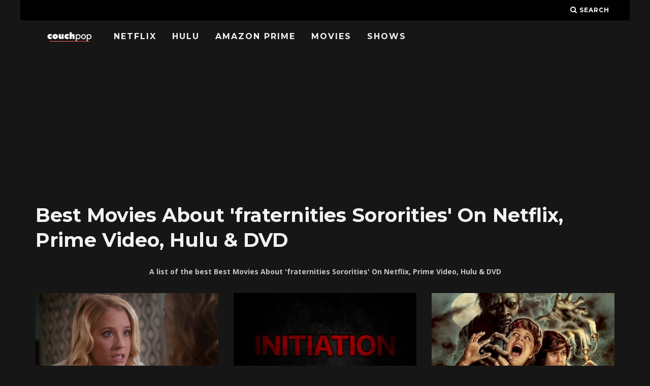

--- FILE ---
content_type: text/html; charset=UTF-8
request_url: https://couchpop.com/film/topic/fraternities-sororities/
body_size: 39970
content:
<!DOCTYPE html>
<!--[if lt IE 7]><html lang="en-US" class="no-js lt-ie9 lt-ie8 lt-ie7"> <![endif]-->
<!--[if (IE 7)&!(IEMobile)]><html lang="en-US" class="no-js lt-ie9 lt-ie8"><![endif]-->
<!--[if (IE 8)&!(IEMobile)]><html lang="en-US" class="no-js lt-ie9"><![endif]-->
<!--[if gt IE 8]><!--> <html lang="en-US" class="no-js"><!--<![endif]-->

	<head>

    <title>Best Movies About 'fraternities Sororities' On Netflix, Prime Video, Hulu & DVD</title><link rel="preload" as="style" href="https://fonts.googleapis.com/css?family=Montserrat%3A400%2C700%7COpen%20Sans%3A400%2C700%2C400italic&#038;display=swap" /><link rel="stylesheet" href="https://fonts.googleapis.com/css?family=Montserrat%3A400%2C700%7COpen%20Sans%3A400%2C700%2C400italic&#038;display=swap" media="print" onload="this.media='all'" /><noscript><link rel="stylesheet" href="https://fonts.googleapis.com/css?family=Montserrat%3A400%2C700%7COpen%20Sans%3A400%2C700%2C400italic&#038;display=swap" /></noscript>

		<meta charset="utf-8">
		<!-- Google Chrome Frame for IE -->
		<!--[if IE]><meta http-equiv="X-UA-Compatible" content="IE=edge" /><![endif]-->
		<!-- mobile meta -->
                    <meta name="viewport" content="width=device-width, initial-scale=1.0"/>
        
		<link rel="pingback" href="https://couchpop.com/xmlrpc.php">

		
		<!-- head extras -->
		<meta name='robots' content='index, follow, max-image-preview:large, max-snippet:-1, max-video-preview:-1' />

	<!-- This site is optimized with the Yoast SEO plugin v17.6 - https://yoast.com/wordpress/plugins/seo/ -->
	<title>Movies &#8211; Couchpop</title>
	<link rel="canonical" href="https://couchpop.com/topic/fraternities-sororities/" />
	<meta property="og:locale" content="en_US" />
	<meta property="og:type" content="website" />
	<meta property="og:url" content="https://couchpop.com/topic/fraternities-sororities/" />
	<meta property="og:site_name" content="Couchpop" />
	<meta name="twitter:card" content="summary_large_image" />
	<script type="application/ld+json" class="yoast-schema-graph">{"@context":"https://schema.org","@graph":[{"@type":"Organization","@id":"https://couchpop.com/#organization","name":"Couchpop","url":"https://couchpop.com/","sameAs":[],"logo":{"@type":"ImageObject","@id":"https://couchpop.com/#logo","inLanguage":"en-US","url":"https://i0.wp.com/couchpop.com/wp-content/uploads/2018/05/cropped-couchpp-7.png?fit=512%2C512&ssl=1","contentUrl":"https://i0.wp.com/couchpop.com/wp-content/uploads/2018/05/cropped-couchpp-7.png?fit=512%2C512&ssl=1","width":512,"height":512,"caption":"Couchpop"},"image":{"@id":"https://couchpop.com/#logo"}},{"@type":"WebSite","@id":"https://couchpop.com/#website","url":"https://couchpop.com/","name":"Couchpop","description":"Ultimate TV Shows &amp; Movies Streaming Source","publisher":{"@id":"https://couchpop.com/#organization"},"potentialAction":[{"@type":"SearchAction","target":{"@type":"EntryPoint","urlTemplate":"https://couchpop.com/?s={search_term_string}"},"query-input":"required name=search_term_string"}],"inLanguage":"en-US"},{"@type":"CollectionPage","@id":"https://couchpop.com/topic/fraternities-sororities/#webpage","url":"https://couchpop.com/topic/fraternities-sororities/","name":"","isPartOf":{"@id":"https://couchpop.com/#website"},"breadcrumb":{"@id":"https://couchpop.com/topic/fraternities-sororities/#breadcrumb"},"inLanguage":"en-US","potentialAction":[{"@type":"ReadAction","target":["https://couchpop.com/topic/fraternities-sororities/"]}]},{"@type":"BreadcrumbList","@id":"https://couchpop.com/topic/fraternities-sororities/#breadcrumb","itemListElement":[{"@type":"ListItem","position":1,"name":"Home","item":"https://couchpop.com/"},{"@type":"ListItem","position":2,"name":"Fraternities Sororities"}]}]}</script>
	<!-- / Yoast SEO plugin. -->


<link rel='dns-prefetch' href='//fonts.googleapis.com' />
<link rel='dns-prefetch' href='//v0.wordpress.com' />
<link rel='dns-prefetch' href='//i0.wp.com' />
<link rel='dns-prefetch' href='//i1.wp.com' />
<link rel='dns-prefetch' href='//i2.wp.com' />
<link rel='dns-prefetch' href='//jetpack.wordpress.com' />
<link rel='dns-prefetch' href='//s0.wp.com' />
<link rel='dns-prefetch' href='//s1.wp.com' />
<link rel='dns-prefetch' href='//s2.wp.com' />
<link rel='dns-prefetch' href='//public-api.wordpress.com' />
<link rel='dns-prefetch' href='//0.gravatar.com' />
<link rel='dns-prefetch' href='//1.gravatar.com' />
<link rel='dns-prefetch' href='//2.gravatar.com' />
<link rel='dns-prefetch' href='//widgets.wp.com' />
<link href='https://fonts.gstatic.com' crossorigin rel='preconnect' />
<link rel="alternate" type="application/rss+xml" title="Couchpop &raquo; Feed" href="https://couchpop.com/feed/" />
<link rel="alternate" type="application/rss+xml" title="Couchpop &raquo; Movies Feed" href="https://couchpop.com/film/feed/" />
<style type="text/css">
img.wp-smiley,
img.emoji {
	display: inline !important;
	border: none !important;
	box-shadow: none !important;
	height: 1em !important;
	width: 1em !important;
	margin: 0 .07em !important;
	vertical-align: -0.1em !important;
	background: none !important;
	padding: 0 !important;
}
</style>
	<link rel='stylesheet' id='wp-block-library-css'  href='https://couchpop.com/wp-includes/css/dist/block-library/style.min.css?ver=5.8.12' type='text/css' media='all' />
<style id='wp-block-library-inline-css' type='text/css'>
.has-text-align-justify{text-align:justify;}
</style>
<link rel='stylesheet' id='mediaelement-css'  href='https://couchpop.com/wp-includes/js/mediaelement/mediaelementplayer-legacy.min.css?ver=4.2.16' type='text/css' media='all' />
<link rel='stylesheet' id='wp-mediaelement-css'  href='https://couchpop.com/wp-includes/js/mediaelement/wp-mediaelement.min.css?ver=5.8.12' type='text/css' media='all' />
<link rel='stylesheet' id='select2-css'  href='https://couchpop.com/wp-content/plugins/beautiful-taxonomy-filters/public/css/select2.min.css?ver=2.4.3' type='text/css' media='all' />
<link rel='stylesheet' id='beautiful-taxonomy-filters-basic-css'  href='https://couchpop.com/wp-content/plugins/beautiful-taxonomy-filters/public/css/beautiful-taxonomy-filters-base.min.css?ver=2.4.3' type='text/css' media='all' />
<link rel='stylesheet' id='beautiful-taxonomy-filters-css'  href='https://couchpop.com/wp-content/plugins/beautiful-taxonomy-filters/public/css/beautiful-taxonomy-filters-dark-material.min.css?ver=2.4.3' type='text/css' media='all' />
<link data-minify="1" rel='stylesheet' id='cb-main-stylesheet-css'  href='https://couchpop.com/wp-content/cache/min/1/wp-content/themes/15zine/library/css/style.min.css?ver=1643524652' type='text/css' media='all' />

<!--[if lt IE 10]>
<link rel='stylesheet' id='cb-ie-only-css'  href='https://couchpop.com/wp-content/themes/15zine/library/css/ie.css?ver=3.2.2' type='text/css' media='all' />
<![endif]-->
<style id='rocket-lazyload-inline-css' type='text/css'>
.rll-youtube-player{position:relative;padding-bottom:56.23%;height:0;overflow:hidden;max-width:100%;}.rll-youtube-player iframe{position:absolute;top:0;left:0;width:100%;height:100%;z-index:100;background:0 0}.rll-youtube-player img{bottom:0;display:block;left:0;margin:auto;max-width:100%;width:100%;position:absolute;right:0;top:0;border:none;height:auto;cursor:pointer;-webkit-transition:.4s all;-moz-transition:.4s all;transition:.4s all}.rll-youtube-player img:hover{-webkit-filter:brightness(75%)}.rll-youtube-player .play{height:72px;width:72px;left:50%;top:50%;margin-left:-36px;margin-top:-36px;position:absolute;background:url(https://couchpop.com/wp-content/plugins/wp-rocket/assets/img/youtube.png) no-repeat;cursor:pointer}
</style>
<link data-minify="1" rel='stylesheet' id='jetpack_css-css'  href='https://couchpop.com/wp-content/cache/min/1/wp-content/plugins/jetpack/css/jetpack.css?ver=1643524652' type='text/css' media='all' />
<script type='text/javascript' src='https://couchpop.com/wp-includes/js/jquery/jquery.min.js?ver=3.6.0' id='jquery-core-js'></script>
<script type='text/javascript' src='https://couchpop.com/wp-includes/js/jquery/jquery-migrate.min.js?ver=3.3.2' id='jquery-migrate-js' defer></script>
<script type='text/javascript' src='https://couchpop.com/wp-content/themes/15zine/library/js/modernizr.custom.min.js?ver=2.6.2' id='cb-modernizr-js' defer></script>
<link rel="https://api.w.org/" href="https://couchpop.com/wp-json/" /><link rel="alternate" type="application/json" href="https://couchpop.com/wp-json/wp/v2/topic/7000" /><link rel="EditURI" type="application/rsd+xml" title="RSD" href="https://couchpop.com/xmlrpc.php?rsd" />
<link rel="wlwmanifest" type="application/wlwmanifest+xml" href="https://couchpop.com/wp-includes/wlwmanifest.xml" /> 
<meta name="generator" content="WordPress 5.8.12" />
<style type='text/css'>img#wpstats{display:none}</style>
		<style type="text/css">  #cb-nav-bar .cb-main-nav #cb-nav-logo, #cb-nav-bar .cb-main-nav #cb-nav-logo img { width: 110px; } #cb-nav-bar .cb-main-nav #cb-nav-logo { visibility: visible; filter: progid:DXImageTransform.Microsoft.Alpha(enabled=false); opacity: 1; -moz-transform: translate3d(0, 0, 0); -ms-transform: translate3d(0, 0, 0); -webkit-transform: translate3d(0,0,0); transform: translate3d(0, 0, 0); margin: 0 20px 0 12px; }#cb-nav-bar .cb-mega-menu-columns .cb-sub-menu > li > a { color: #f2c231; } .cb-entry-content a {color:#c62d2d; } .cb-entry-content a:hover {color:#dd3333; } .cb-entry-content a:active {color:#dd3333; } .cb-entry-content a:visited {color:#dd3333; } .cb-entry-content a:focus {color:#dd3333; }.cb-meta-style-1 .cb-article-meta { background: rgba(0, 0, 0, 0.25); }.cb-module-block .cb-meta-style-2 img, .cb-module-block .cb-meta-style-4 img, .cb-grid-x .cb-grid-img img, .cb-grid-x .cb-grid-img .cb-fi-cover  { opacity: 0.75; }@media only screen and (min-width: 768px) {
                .cb-module-block .cb-meta-style-1:hover .cb-article-meta { background: rgba(0, 0, 0, 0.75); }
                .cb-module-block .cb-meta-style-2:hover img, .cb-module-block .cb-meta-style-4:hover img, .cb-grid-x .cb-grid-feature:hover img, .cb-grid-x .cb-grid-feature:hover .cb-fi-cover, .cb-slider li:hover img { opacity: 0.25; }
            }body { color:#ffffff; }#cb-footer { color:#ffffff; }.cb-header { background-color: #000000; }</style><!-- end custom css --><style type="text/css">body, #respond, .cb-font-body { font-family: 'Open Sans', sans-serif; } h1, h2, h3, h4, h5, h6, .cb-font-header, #bbp-user-navigation, .cb-byline{ font-family:'Montserrat', sans-serif; }</style><style></style><link rel="icon" href="https://i0.wp.com/couchpop.com/wp-content/uploads/2018/07/cropped-couchpp-10.png?fit=32%2C32&#038;ssl=1" sizes="32x32" />
<link rel="icon" href="https://i0.wp.com/couchpop.com/wp-content/uploads/2018/07/cropped-couchpp-10.png?fit=192%2C192&#038;ssl=1" sizes="192x192" />
<link rel="apple-touch-icon" href="https://i0.wp.com/couchpop.com/wp-content/uploads/2018/07/cropped-couchpp-10.png?fit=180%2C180&#038;ssl=1" />
<meta name="msapplication-TileImage" content="https://i0.wp.com/couchpop.com/wp-content/uploads/2018/07/cropped-couchpp-10.png?fit=270%2C270&#038;ssl=1" />
<link rel="stylesheet" type="text/css" id="wp-custom-css" href="https://couchpop.com/?custom-css=dcb39996b2" /><noscript><style id="rocket-lazyload-nojs-css">.rll-youtube-player, [data-lazy-src]{display:none !important;}</style></noscript>		<!-- end head extras -->

		<script data-ad-client="ca-pub-6992719884964898" async src="https://pagead2.googlesyndication.com/pagead/js/adsbygoogle.js"></script>

	</head>

	<body data-rsssl=1 class="archive post-type-archive post-type-archive-film btf-archive btf-filtered  cb-sidebar-right  cb-sticky-mm cb-nav-logo-on cb-logo-nav-always  cb-tm-dark cb-body-dark cb-menu-dark cb-mm-dark cb-footer-dark   cb-m-sticky cb-sw-tm-box cb-sw-header-box cb-sw-menu-box cb-sw-footer-box cb-menu-al-left">

		
		<div id="cb-outer-container">

			
				<div id="cb-top-menu" class="clearfix cb-font-header  wrap">
					<div class="wrap clearfix cb-site-padding cb-top-menu-wrap">

													<div class="cb-left-side cb-mob">

								<a href="#" id="cb-mob-open" class="cb-link"><i class="fa fa-bars"></i></a>
								                <div id="mob-logo" class="cb-top-logo">
                    <a href="https://couchpop.com">
                        <img width="300" height="60" src="data:image/svg+xml,%3Csvg%20xmlns='http://www.w3.org/2000/svg'%20viewBox='0%200%20300%2060'%3E%3C/svg%3E" alt=" logo" data-at2x="https://couchpop.com/wp-content/uploads/2018/05/couchpp-3.png" data-lazy-src="https://couchpop.com/wp-content/uploads/2018/05/couchpp-3.png"><noscript><img width="300" height="60" src="https://couchpop.com/wp-content/uploads/2018/05/couchpp-3.png" alt=" logo" data-at2x="https://couchpop.com/wp-content/uploads/2018/05/couchpp-3.png"></noscript>
                    </a>
                </div>
            							</div>
						                                                                        <ul class="cb-top-nav cb-right-side"><li class="cb-icon-search cb-menu-icons-extra"><a href="#"  title="Search" id="cb-s-trigger-gen"><i class="fa fa-search"></i> <span class="cb-search-title">Search</span></a></li></ul>					</div>
				</div>

				<div id="cb-mob-menu" class="cb-mob-menu">
					<div class="cb-mob-close-wrap">

						<a href="#" id="cb-mob-close" class="cb-link"><i class="fa cb-times"></i></a>
										    </div>

					<div class="cb-mob-menu-wrap">
						<ul id="cb-mob-ul" class="cb-mobile-nav cb-top-nav cb-mob-ul-show"><li class="menu-item menu-item-type-post_type menu-item-object-page menu-item-284457"><a href="https://couchpop.com/new-on-netflix/">Netflix</a></li>
<li class="menu-item menu-item-type-post_type menu-item-object-page menu-item-284456"><a href="https://couchpop.com/new-on-hulu/">Hulu</a></li>
<li class="menu-item menu-item-type-post_type menu-item-object-page menu-item-284455"><a href="https://couchpop.com/new-on-amazon-prime/">Amazon Prime</a></li>
<li class="menu-item menu-item-type-custom menu-item-object-custom menu-item-293306"><a href="https://couchpop.com/film/">Movies</a></li>
<li class="menu-item menu-item-type-custom menu-item-object-custom menu-item-293305"><a href="https://couchpop.com/tv/">Shows</a></li>
</ul>											</div>

				</div>
			
			<div id="cb-container" class="clearfix" >
				
				<div id="cb-menu-search" class="cb-s-modal cb-modal"><div class="cb-close-m cb-ta-right"><i class="fa cb-times"></i></div><div class="cb-s-modal-inner cb-pre-load cb-light-loader cb-modal-inner cb-font-header cb-mega-three cb-mega-posts clearfix"><form method="get" class="cb-search" action="https://couchpop.com/">

    <input type="text" class="cb-search-field cb-font-header" placeholder="Search.." value="" name="s" title="" autocomplete="off">
    <button class="cb-search-submit" type="submit" value=""><i class="fa fa-search"></i></button>
    
</form><div id="cb-s-results"></div></div></div>				
									 <nav id="cb-nav-bar" class="clearfix  wrap">
					 	<div class="cb-nav-bar-wrap cb-site-padding clearfix cb-font-header  wrap">
		                    <ul class="cb-main-nav wrap clearfix"><li id="menu-item-284457" class="menu-item menu-item-type-post_type menu-item-object-page menu-item-284457"><a href="https://couchpop.com/new-on-netflix/">Netflix</a></li>
<li id="menu-item-284456" class="menu-item menu-item-type-post_type menu-item-object-page menu-item-284456"><a href="https://couchpop.com/new-on-hulu/">Hulu</a></li>
<li id="menu-item-284455" class="menu-item menu-item-type-post_type menu-item-object-page menu-item-284455"><a href="https://couchpop.com/new-on-amazon-prime/">Amazon Prime</a></li>
<li id="menu-item-293306" class="menu-item menu-item-type-custom menu-item-object-custom menu-item-293306"><a href="https://couchpop.com/film/">Movies</a></li>
<li id="menu-item-293305" class="menu-item menu-item-type-custom menu-item-object-custom menu-item-293305"><a href="https://couchpop.com/tv/">Shows</a></li>
<li id="cb-nav-logo" class="cb-logo-nav-always-type" style="padding-top: 10px"><a href="https://couchpop.com"><img width="300" height="60" src="data:image/svg+xml,%3Csvg%20xmlns='http://www.w3.org/2000/svg'%20viewBox='0%200%20300%2060'%3E%3C/svg%3E" alt="site logo" data-at2x="https://couchpop.com/wp-content/uploads/2018/05/couchpp-3.png" data-lazy-src="https://couchpop.com/wp-content/uploads/2018/05/couchpp-3.png" ><noscript><img width="300" height="60" src="https://couchpop.com/wp-content/uploads/2018/05/couchpp-3.png" alt="site logo" data-at2x="https://couchpop.com/wp-content/uploads/2018/05/couchpp-3.png" ></noscript></a></li></ul>		                </div>
	 				</nav>
 				

<div id="cb-content" class="wrap cb-wrap-pad clearfix">
 <div class="cb-main2 clearfix cb-module-block">



                <div class="cb-module-header cb-category-header">

			<h1>Best Movies About 'fraternities Sororities' On Netflix, Prime Video, Hulu & DVD</h1>


		  <center>

A list of the best                                   Best Movies About 'fraternities Sororities' On Netflix, Prime Video, Hulu & DVD      </center>
        </div>
 
<article id="post-330429" class="cb-blog-style-b cb-bs-c cb-module-a cb-article cb-article-row-3 cb-article-row cb-img-above-meta clearfix cb-separated cb-no-1 post-330429 film type-film status-publish genre-drama genre-thriller genre-tv-movie country-united-states-of-america topic-fraternities-sororities topic-fratricide-sororicide topic-sororicide-fiction topic-sorority cast-cassidy-gifford cast-hannah-rose-may cast-katie-sarife cast-sierra-mccormick by-devon-downs by-kenny-gage streaming-amazon-instant streaming-amazon-prime streaming-google-play streaming-vudu streaming-youtube y-36193 writer-brian-mcauley production-stargazer-films">

    <div class="cb-mask cb-img-fw" style="background-color: #222;">
              <div class="cb-mask cb-img-fw" style="background-color: #222;">
          <img class='poster' src="data:image/svg+xml,%3Csvg%20xmlns='http://www.w3.org/2000/svg'%20viewBox='0%200%200%200'%3E%3C/svg%3E" data-lazy-src="https://image.tmdb.org/t/p/original/4UeyEUA8aqaOpbDMBhJnjVK7Wcg.jpg"><noscript><img class='poster' src="https://image.tmdb.org/t/p/original/4UeyEUA8aqaOpbDMBhJnjVK7Wcg.jpg"></noscript>
                          </div>

    <div class="cb-meta">

        <h2 class="cb-post-title"><a href="https://couchpop.com/film/sorority-nightmare/">Watch Sorority Nightmare online</a></h2>

        <center>
                  <div style='padding:10px;'>
                  																						<a target="_blank" rel="nofollow" href='https://watch.amazon.com/detail?asin=B06Y8WLQ9N&tag=couchpop1-20'><img width="137" height="67" id='streaminglogos' src="data:image/svg+xml,%3Csvg%20xmlns='http://www.w3.org/2000/svg'%20viewBox='0%200%20137%2067'%3E%3C/svg%3E" alt='Amazon Video' data-lazy-src="https://couchpop.com/wp-content/uploads/2018/03/amazon_video_white.png"><noscript><img width="137" height="67" id='streaminglogos' src='https://couchpop.com/wp-content/uploads/2018/03/amazon_video_white.png' alt='Amazon Video'></noscript></a> 																																																																		<a target="_blank" rel="nofollow" href='https://play.google.com/store/movies/details/Sorority_Nightmare?gl=US&hl=en&id=VZ38mPY3Qvk'><img width="137" height="67" id='streaminglogos' src="data:image/svg+xml,%3Csvg%20xmlns='http://www.w3.org/2000/svg'%20viewBox='0%200%20137%2067'%3E%3C/svg%3E" alt='Google Play' data-lazy-src="https://couchpop.com/wp-content/uploads/2018/02/Google-Play.png"><noscript><img width="137" height="67" id='streaminglogos' src='https://couchpop.com/wp-content/uploads/2018/02/Google-Play.png' alt='Google Play'></noscript></a> 																						<a target="_blank" rel="nofollow" href='https://watch.amazon.com/detail?asin=B06Y8WLQ9N&tag=couchpop1-20'><img width="137" height="67" id='streaminglogos' src="data:image/svg+xml,%3Csvg%20xmlns='http://www.w3.org/2000/svg'%20viewBox='0%200%20137%2067'%3E%3C/svg%3E" alt='Amazon Prime Video' data-lazy-src="https://couchpop.com/wp-content/uploads/2018/03/amazon_prime_video_white.png"><noscript><img width="137" height="67" id='streaminglogos' src='https://couchpop.com/wp-content/uploads/2018/03/amazon_prime_video_white.png' alt='Amazon Prime Video'></noscript></a> 																						<a target="_blank" rel="nofollow" href='https://www.vudu.com/content/movies/details/Sorority-Nightmare/851701'><img width="137" height="67" id='streaminglogos' src="data:image/svg+xml,%3Csvg%20xmlns='http://www.w3.org/2000/svg'%20viewBox='0%200%20137%2067'%3E%3C/svg%3E" alt='Vudu' data-lazy-src="https://couchpop.com/wp-content/uploads/2018/02/VUDU.png"><noscript><img width="137" height="67" id='streaminglogos' src='https://couchpop.com/wp-content/uploads/2018/02/VUDU.png' alt='Vudu'></noscript></a> 																																												<a target="_blank" rel="nofollow" href='https://www.youtube.com/watch?v=VZ38mPY3Qvk'><img width="274" height="134" id='streaminglogos' src="data:image/svg+xml,%3Csvg%20xmlns='http://www.w3.org/2000/svg'%20viewBox='0%200%20274%20134'%3E%3C/svg%3E"  alt='YouTube' data-lazy-src="https://couchpop.com/wp-content/uploads/2018/03/youtube_streaming.png"><noscript><img width="274" height="134" id='streaminglogos' src='https://couchpop.com/wp-content/uploads/2018/03/youtube_streaming.png'  alt='YouTube'></noscript></a> 																						              </div></center>
    </div>

</article>


<article id="post-328904" class="cb-blog-style-b cb-bs-c cb-module-a cb-article cb-article-row-3 cb-article-row cb-img-above-meta clearfix cb-separated cb-no-2 post-328904 film type-film status-publish genre-horror genre-thriller country-united-states-of-america topic-fraternities-sororities topic-nightmares topic-psychopaths topic-twin-sisters place-department-stores location-dallas location-fort-worth-texas cast-adam-ryan-rennie cast-dan-horton cast-david-terrell cast-john-winscher by-oren-benamor streaming-amazon-instant streaming-amazon-prime streaming-google-play streaming-itunes streaming-tubi-tv streaming-vudu streaming-youtube y-36193 writer-dan-benamor writer-oren-benamor production-jump-cut-entertainment">

    <div class="cb-mask cb-img-fw" style="background-color: #222;">
              <div class="cb-mask cb-img-fw" style="background-color: #222;">
          <img class='poster' src="data:image/svg+xml,%3Csvg%20xmlns='http://www.w3.org/2000/svg'%20viewBox='0%200%200%200'%3E%3C/svg%3E" data-lazy-src="https://image.tmdb.org/t/p/original/hwkPSXfGhPBBypTw3WotF4VtZ5.jpg"><noscript><img class='poster' src="https://image.tmdb.org/t/p/original/hwkPSXfGhPBBypTw3WotF4VtZ5.jpg"></noscript>
                          </div>

    <div class="cb-meta">

        <h2 class="cb-post-title"><a href="https://couchpop.com/film/initiation-3/">Watch Initiation online</a></h2>

        <center>
                  <div style='padding:10px;'>
                  																						<a target="_blank" rel="nofollow" href='https://watch.amazon.com/detail?asin=B07Z5GW38Z&camp=1789&creativeASIN=B07Z5GW38Z&ie=UTF8&linkCode=xm2&tag=couchpop1-20'><img width="137" height="67" id='streaminglogos' src="data:image/svg+xml,%3Csvg%20xmlns='http://www.w3.org/2000/svg'%20viewBox='0%200%20137%2067'%3E%3C/svg%3E" alt='Amazon Video' data-lazy-src="https://couchpop.com/wp-content/uploads/2018/03/amazon_video_white.png"><noscript><img width="137" height="67" id='streaminglogos' src='https://couchpop.com/wp-content/uploads/2018/03/amazon_video_white.png' alt='Amazon Video'></noscript></a> 																																																																		<a target="_blank" rel="nofollow" href='https://play.google.com/store/movies/details/Initiation?gl=US&hl=en&id=Sn_1hI6IOvM'><img width="137" height="67" id='streaminglogos' src="data:image/svg+xml,%3Csvg%20xmlns='http://www.w3.org/2000/svg'%20viewBox='0%200%20137%2067'%3E%3C/svg%3E" alt='Google Play' data-lazy-src="https://couchpop.com/wp-content/uploads/2018/02/Google-Play.png"><noscript><img width="137" height="67" id='streaminglogos' src='https://couchpop.com/wp-content/uploads/2018/02/Google-Play.png' alt='Google Play'></noscript></a> 																						<a target="_blank" rel="nofollow" href='https://watch.amazon.com/detail?asin=B07Z5GW38Z&camp=1789&creativeASIN=B07Z5GW38Z&ie=UTF8&linkCode=xm2&tag=couchpop1-20'><img width="137" height="67" id='streaminglogos' src="data:image/svg+xml,%3Csvg%20xmlns='http://www.w3.org/2000/svg'%20viewBox='0%200%20137%2067'%3E%3C/svg%3E" alt='Amazon Prime Video' data-lazy-src="https://couchpop.com/wp-content/uploads/2018/03/amazon_prime_video_white.png"><noscript><img width="137" height="67" id='streaminglogos' src='https://couchpop.com/wp-content/uploads/2018/03/amazon_prime_video_white.png' alt='Amazon Prime Video'></noscript></a> 																						<a target="_blank" rel="nofollow" href='https://www.vudu.com/content/movies/details/Initiation/779842'><img width="137" height="67" id='streaminglogos' src="data:image/svg+xml,%3Csvg%20xmlns='http://www.w3.org/2000/svg'%20viewBox='0%200%20137%2067'%3E%3C/svg%3E" alt='Vudu' data-lazy-src="https://couchpop.com/wp-content/uploads/2018/02/VUDU.png"><noscript><img width="137" height="67" id='streaminglogos' src='https://couchpop.com/wp-content/uploads/2018/02/VUDU.png' alt='Vudu'></noscript></a> 																																												<a target="_blank" rel="nofollow" href='https://www.youtube.com/watch?v=Sn_1hI6IOvM'><img width="274" height="134" id='streaminglogos' src="data:image/svg+xml,%3Csvg%20xmlns='http://www.w3.org/2000/svg'%20viewBox='0%200%20274%20134'%3E%3C/svg%3E"  alt='YouTube' data-lazy-src="https://couchpop.com/wp-content/uploads/2018/03/youtube_streaming.png"><noscript><img width="274" height="134" id='streaminglogos' src='https://couchpop.com/wp-content/uploads/2018/03/youtube_streaming.png'  alt='YouTube'></noscript></a> 																						<a target="_blank" rel="nofollow" href='https://itunes.apple.com/us/movie/initiation/id1123802464?uo=4&at=1000l3V2'><img width="137" height="67" id='streaminglogos' src="data:image/svg+xml,%3Csvg%20xmlns='http://www.w3.org/2000/svg'%20viewBox='0%200%20137%2067'%3E%3C/svg%3E" alt='iTunes' data-lazy-src="https://couchpop.com/wp-content/uploads/2018/02/Itunes.png"><noscript><img width="137" height="67" id='streaminglogos' src='https://couchpop.com/wp-content/uploads/2018/02/Itunes.png' alt='iTunes'></noscript></a> <a target="_blank" rel="nofollow" href='https://tubitv.com/movies/368738?utm_source=justwatch-feed&tracking=justwatch-feed'><img width="137" height="67" id='streaminglogos' src="data:image/svg+xml,%3Csvg%20xmlns='http://www.w3.org/2000/svg'%20viewBox='0%200%20137%2067'%3E%3C/svg%3E" alt='Tubi TV' data-lazy-src="https://couchpop.com/wp-content/uploads/2019/01/tubitv.png"><noscript><img width="137" height="67" id='streaminglogos' src='https://couchpop.com/wp-content/uploads/2019/01/tubitv.png' alt='Tubi TV'></noscript></a>               </div></center>
    </div>

</article>


<article id="post-323479" class="cb-blog-style-b cb-bs-c cb-module-a cb-article cb-article-row-3 cb-article-row cb-img-above-meta clearfix cb-separated cb-no-3 post-323479 film type-film status-publish genre-horror country-united-states-of-america topic-abandoned-house topic-college topic-fraternities-sororities topic-fraternity-initiation topic-fratricide-sororicide topic-ghost topic-haunted-house topic-scream-queen topic-serial-killer topic-slasher place-abandoned-houses location-california cast-linda-blair cast-peter-barton cast-suki-goodwin cast-vincent-van-patten by-tom-desimone streaming-amazon-instant streaming-amazon-prime streaming-fandango streaming-google-play streaming-itunes streaming-microsoft streaming-tubi-tv streaming-vudu streaming-youtube y-36322 writer-randy-feldman production-blt-productions">

    <div class="cb-mask cb-img-fw" style="background-color: #222;">
              <div class="cb-mask cb-img-fw" style="background-color: #222;">
          <img class='poster' src="data:image/svg+xml,%3Csvg%20xmlns='http://www.w3.org/2000/svg'%20viewBox='0%200%200%200'%3E%3C/svg%3E" data-lazy-src="https://image.tmdb.org/t/p/original/7ckzDxe9q644cazaJLkv5DQSqRQ.jpg"><noscript><img class='poster' src="https://image.tmdb.org/t/p/original/7ckzDxe9q644cazaJLkv5DQSqRQ.jpg"></noscript>
                          </div>

    <div class="cb-meta">

        <h2 class="cb-post-title"><a href="https://couchpop.com/film/hell-night/">Watch Hell Night online</a></h2>

        <center>
                  <div style='padding:10px;'>
                  																						<a target="_blank" rel="nofollow" href='https://watch.amazon.com/detail?asin=B08QN8RPDS&camp=1789&creativeASIN=B08QN8RPDS&ie=UTF8&linkCode=xm2&tag=couchpop1-20'><img width="137" height="67" id='streaminglogos' src="data:image/svg+xml,%3Csvg%20xmlns='http://www.w3.org/2000/svg'%20viewBox='0%200%20137%2067'%3E%3C/svg%3E" alt='Amazon Video' data-lazy-src="https://couchpop.com/wp-content/uploads/2018/03/amazon_video_white.png"><noscript><img width="137" height="67" id='streaminglogos' src='https://couchpop.com/wp-content/uploads/2018/03/amazon_video_white.png' alt='Amazon Video'></noscript></a> 																																																																		<a target="_blank" rel="nofollow" href='https://play.google.com/store/movies/details/Hell_Night?gl=US&hl=en&id=QxsniAgLmKw'><img width="137" height="67" id='streaminglogos' src="data:image/svg+xml,%3Csvg%20xmlns='http://www.w3.org/2000/svg'%20viewBox='0%200%20137%2067'%3E%3C/svg%3E" alt='Google Play' data-lazy-src="https://couchpop.com/wp-content/uploads/2018/02/Google-Play.png"><noscript><img width="137" height="67" id='streaminglogos' src='https://couchpop.com/wp-content/uploads/2018/02/Google-Play.png' alt='Google Play'></noscript></a> 																						<a target="_blank" rel="nofollow" href='https://watch.amazon.com/detail?asin=B08QN8RPDS&camp=1789&creativeASIN=B08QN8RPDS&ie=UTF8&linkCode=xm2&tag=couchpop1-20'><img width="137" height="67" id='streaminglogos' src="data:image/svg+xml,%3Csvg%20xmlns='http://www.w3.org/2000/svg'%20viewBox='0%200%20137%2067'%3E%3C/svg%3E" alt='Amazon Prime Video' data-lazy-src="https://couchpop.com/wp-content/uploads/2018/03/amazon_prime_video_white.png"><noscript><img width="137" height="67" id='streaminglogos' src='https://couchpop.com/wp-content/uploads/2018/03/amazon_prime_video_white.png' alt='Amazon Prime Video'></noscript></a> 																						<a target="_blank" rel="nofollow" href='https://www.vudu.com/content/movies/details/Hell-Night/14520'><img width="137" height="67" id='streaminglogos' src="data:image/svg+xml,%3Csvg%20xmlns='http://www.w3.org/2000/svg'%20viewBox='0%200%20137%2067'%3E%3C/svg%3E" alt='Vudu' data-lazy-src="https://couchpop.com/wp-content/uploads/2018/02/VUDU.png"><noscript><img width="137" height="67" id='streaminglogos' src='https://couchpop.com/wp-content/uploads/2018/02/VUDU.png' alt='Vudu'></noscript></a> 																						<a target="_blank" rel="nofollow" href='https://www.microsoft.com/en-us/p/hell-night/8d6kgwxq0c6l?ct=movie'><img width="137" height="67" id='streaminglogos' src="data:image/svg+xml,%3Csvg%20xmlns='http://www.w3.org/2000/svg'%20viewBox='0%200%20137%2067'%3E%3C/svg%3E"  alt='Microsoft' data-lazy-src="https://couchpop.com/wp-content/uploads/2018/03/microsoft_white.png"><noscript><img width="137" height="67" id='streaminglogos' src='https://couchpop.com/wp-content/uploads/2018/03/microsoft_white.png'  alt='Microsoft'></noscript></a> 																						<a target="_blank" rel="nofollow" href='https://www.youtube.com/watch?v=QxsniAgLmKw'><img width="274" height="134" id='streaminglogos' src="data:image/svg+xml,%3Csvg%20xmlns='http://www.w3.org/2000/svg'%20viewBox='0%200%20274%20134'%3E%3C/svg%3E"  alt='YouTube' data-lazy-src="https://couchpop.com/wp-content/uploads/2018/03/youtube_streaming.png"><noscript><img width="274" height="134" id='streaminglogos' src='https://couchpop.com/wp-content/uploads/2018/03/youtube_streaming.png'  alt='YouTube'></noscript></a> 																						<a target="_blank" rel="nofollow" href='https://itunes.apple.com/us/movie/hell-night/id1514844782?uo=4&at=1000l3V2'><img width="137" height="67" id='streaminglogos' src="data:image/svg+xml,%3Csvg%20xmlns='http://www.w3.org/2000/svg'%20viewBox='0%200%20137%2067'%3E%3C/svg%3E" alt='iTunes' data-lazy-src="https://couchpop.com/wp-content/uploads/2018/02/Itunes.png"><noscript><img width="137" height="67" id='streaminglogos' src='https://couchpop.com/wp-content/uploads/2018/02/Itunes.png' alt='iTunes'></noscript></a> <a target="_blank" rel="nofollow" href='https://www.fandangonow.com/details/movie/MMVB5CD204995D86098E902AEC9DA40C3912'><img width="137" height="67" id='streaminglogos' src="data:image/svg+xml,%3Csvg%20xmlns='http://www.w3.org/2000/svg'%20viewBox='0%200%20137%2067'%3E%3C/svg%3E" alt='Fandango' data-lazy-src="https://couchpop.com/wp-content/uploads/2019/01/fandango.png"><noscript><img width="137" height="67" id='streaminglogos' src='https://couchpop.com/wp-content/uploads/2019/01/fandango.png' alt='Fandango'></noscript></a> <a target="_blank" rel="nofollow" href='https://tubitv.com/movies/466905?utm_source=justwatch-feed&tracking=justwatch-feed'><img width="137" height="67" id='streaminglogos' src="data:image/svg+xml,%3Csvg%20xmlns='http://www.w3.org/2000/svg'%20viewBox='0%200%20137%2067'%3E%3C/svg%3E" alt='Tubi TV' data-lazy-src="https://couchpop.com/wp-content/uploads/2019/01/tubitv.png"><noscript><img width="137" height="67" id='streaminglogos' src='https://couchpop.com/wp-content/uploads/2019/01/tubitv.png' alt='Tubi TV'></noscript></a>               </div></center>
    </div>

</article>


<article id="post-323369" class="cb-blog-style-b cb-bs-c cb-module-a cb-article cb-article-row-3 cb-article-row cb-img-above-meta clearfix cb-separated cb-no-1 post-323369 film type-film status-publish genre-horror genre-mystery genre-thriller country-united-states-of-america topic-fraternities-sororities topic-fratricide-sororicide topic-horror-clowns topic-mass-murder topic-murder topic-prank topic-psychopath topic-slasher topic-sorority topic-stalker time-6654 time-6762 location-los-angeles cast-eileen-davidson cast-janis-ward cast-kate-mcneil cast-robin-meloy by-mark-rosman streaming-amazon-instant streaming-amazon-prime streaming-google-play streaming-tubi-tv streaming-vudu streaming-youtube y-36279 writer-bobby-fine-additional-dialogue writer-mark-rosman production-vae-productions">

    <div class="cb-mask cb-img-fw" style="background-color: #222;">
              <div class="cb-mask cb-img-fw" style="background-color: #222;">
          <img class='poster' src="data:image/svg+xml,%3Csvg%20xmlns='http://www.w3.org/2000/svg'%20viewBox='0%200%200%200'%3E%3C/svg%3E" data-lazy-src="https://image.tmdb.org/t/p/original/k6Dn9wuf8JS7Tdxffo4HaCEnvjQ.jpg"><noscript><img class='poster' src="https://image.tmdb.org/t/p/original/k6Dn9wuf8JS7Tdxffo4HaCEnvjQ.jpg"></noscript>
                          </div>

    <div class="cb-meta">

        <h2 class="cb-post-title"><a href="https://couchpop.com/film/the-house-on-sorority-row/">Watch The House on Sorority Row online</a></h2>

        <center>
                  <div style='padding:10px;'>
                  																						<a target="_blank" rel="nofollow" href='https://watch.amazon.com/detail?asin=B00PJW8A38&tag=couchpop1-20'><img width="137" height="67" id='streaminglogos' src="data:image/svg+xml,%3Csvg%20xmlns='http://www.w3.org/2000/svg'%20viewBox='0%200%20137%2067'%3E%3C/svg%3E" alt='Amazon Video' data-lazy-src="https://couchpop.com/wp-content/uploads/2018/03/amazon_video_white.png"><noscript><img width="137" height="67" id='streaminglogos' src='https://couchpop.com/wp-content/uploads/2018/03/amazon_video_white.png' alt='Amazon Video'></noscript></a> 																																																																		<a target="_blank" rel="nofollow" href='https://play.google.com/store/movies/details/The_House_on_Sorority_Row?gl=US&hl=en&id=d4-2s-jGU_k'><img width="137" height="67" id='streaminglogos' src="data:image/svg+xml,%3Csvg%20xmlns='http://www.w3.org/2000/svg'%20viewBox='0%200%20137%2067'%3E%3C/svg%3E" alt='Google Play' data-lazy-src="https://couchpop.com/wp-content/uploads/2018/02/Google-Play.png"><noscript><img width="137" height="67" id='streaminglogos' src='https://couchpop.com/wp-content/uploads/2018/02/Google-Play.png' alt='Google Play'></noscript></a> 																						<a target="_blank" rel="nofollow" href='https://watch.amazon.com/detail?asin=B00PJW8A38&camp=1789&creativeASIN=B00PJW8A38&ie=UTF8&linkCode=xm2&tag=couchpop1-20'><img width="137" height="67" id='streaminglogos' src="data:image/svg+xml,%3Csvg%20xmlns='http://www.w3.org/2000/svg'%20viewBox='0%200%20137%2067'%3E%3C/svg%3E" alt='Amazon Prime Video' data-lazy-src="https://couchpop.com/wp-content/uploads/2018/03/amazon_prime_video_white.png"><noscript><img width="137" height="67" id='streaminglogos' src='https://couchpop.com/wp-content/uploads/2018/03/amazon_prime_video_white.png' alt='Amazon Prime Video'></noscript></a> 																						<a target="_blank" rel="nofollow" href='https://www.vudu.com/content/movies/details/The-House-on-Sorority-Row/16721'><img width="137" height="67" id='streaminglogos' src="data:image/svg+xml,%3Csvg%20xmlns='http://www.w3.org/2000/svg'%20viewBox='0%200%20137%2067'%3E%3C/svg%3E" alt='Vudu' data-lazy-src="https://couchpop.com/wp-content/uploads/2018/02/VUDU.png"><noscript><img width="137" height="67" id='streaminglogos' src='https://couchpop.com/wp-content/uploads/2018/02/VUDU.png' alt='Vudu'></noscript></a> 																																												<a target="_blank" rel="nofollow" href='https://www.youtube.com/watch?v=d4-2s-jGU_k'><img width="274" height="134" id='streaminglogos' src="data:image/svg+xml,%3Csvg%20xmlns='http://www.w3.org/2000/svg'%20viewBox='0%200%20274%20134'%3E%3C/svg%3E"  alt='YouTube' data-lazy-src="https://couchpop.com/wp-content/uploads/2018/03/youtube_streaming.png"><noscript><img width="274" height="134" id='streaminglogos' src='https://couchpop.com/wp-content/uploads/2018/03/youtube_streaming.png'  alt='YouTube'></noscript></a> 																						<a target="_blank" rel="nofollow" href='https://tubitv.com/movies/494196?utm_source=justwatch-feed&tracking=justwatch-feed'><img width="137" height="67" id='streaminglogos' src="data:image/svg+xml,%3Csvg%20xmlns='http://www.w3.org/2000/svg'%20viewBox='0%200%20137%2067'%3E%3C/svg%3E" alt='Tubi TV' data-lazy-src="https://couchpop.com/wp-content/uploads/2019/01/tubitv.png"><noscript><img width="137" height="67" id='streaminglogos' src='https://couchpop.com/wp-content/uploads/2019/01/tubitv.png' alt='Tubi TV'></noscript></a>               </div></center>
    </div>

</article>


<article id="post-321417" class="cb-blog-style-b cb-bs-c cb-module-a cb-article cb-article-row-3 cb-article-row cb-img-above-meta clearfix cb-separated cb-no-2 post-321417 film type-film status-publish genre-fantasy genre-romance genre-tv-movie country-united-states-of-america topic-christmas topic-cults topic-fraternities-sororities topic-home-invasions topic-murderers topic-spirit-possession place-universities-colleges location-new-zealand cast-brant-daugherty cast-kim-hidalgo cast-lana-mckissack cast-ryan-merriman by-brian-herzlinger streaming-amazon-instant streaming-amazon-prime streaming-google-play streaming-hulu streaming-itunes streaming-tubi-tv streaming-vudu streaming-youtube y-36274 writer-brant-daugherty writer-kimberly-daugherty">

    <div class="cb-mask cb-img-fw" style="background-color: #222;">
              <div class="cb-mask cb-img-fw" style="background-color: #222;">
          <img class='poster' src="data:image/svg+xml,%3Csvg%20xmlns='http://www.w3.org/2000/svg'%20viewBox='0%200%200%200'%3E%3C/svg%3E" data-lazy-src="https://image.tmdb.org/t/p/original/mGiSArFhUhdPxeNAC6GWSa2REws.jpg"><noscript><img class='poster' src="https://image.tmdb.org/t/p/original/mGiSArFhUhdPxeNAC6GWSa2REws.jpg"></noscript>
                          </div>

    <div class="cb-meta">

        <h2 class="cb-post-title"><a href="https://couchpop.com/film/a-christmas-movie-christmas/">Watch A Christmas Movie Christmas online</a></h2>

        <center>
                  <div style='padding:10px;'>
                  																						<a target="_blank" rel="nofollow" href='https://watch.amazon.com/detail?asin=B081KBQS7H&tag=couchpop1-20'><img width="137" height="67" id='streaminglogos' src="data:image/svg+xml,%3Csvg%20xmlns='http://www.w3.org/2000/svg'%20viewBox='0%200%20137%2067'%3E%3C/svg%3E" alt='Amazon Video' data-lazy-src="https://couchpop.com/wp-content/uploads/2018/03/amazon_video_white.png"><noscript><img width="137" height="67" id='streaminglogos' src='https://couchpop.com/wp-content/uploads/2018/03/amazon_video_white.png' alt='Amazon Video'></noscript></a> 																																												<a target="_blank" rel="nofollow" href='https://www.hulu.com/watch/91260c22-f865-4331-a03a-b5a5e34f2e0b'><img width="137" height="67" id='streaminglogos' src="data:image/svg+xml,%3Csvg%20xmlns='http://www.w3.org/2000/svg'%20viewBox='0%200%20137%2067'%3E%3C/svg%3E" alt='Hulu' data-lazy-src="https://couchpop.com/wp-content/uploads/2018/02/hulugreen.png"><noscript><img width="137" height="67" id='streaminglogos' src='https://couchpop.com/wp-content/uploads/2018/02/hulugreen.png' alt='Hulu'></noscript></a> 																						<a target="_blank" rel="nofollow" href='https://play.google.com/store/movies/details/A_Christmas_Movie_Christmas?gl=US&hl=en&id=-9DwxNkb6l8.P'><img width="137" height="67" id='streaminglogos' src="data:image/svg+xml,%3Csvg%20xmlns='http://www.w3.org/2000/svg'%20viewBox='0%200%20137%2067'%3E%3C/svg%3E" alt='Google Play' data-lazy-src="https://couchpop.com/wp-content/uploads/2018/02/Google-Play.png"><noscript><img width="137" height="67" id='streaminglogos' src='https://couchpop.com/wp-content/uploads/2018/02/Google-Play.png' alt='Google Play'></noscript></a> 																						<a target="_blank" rel="nofollow" href='https://watch.amazon.com/detail?asin=B081K9LQ6Z&camp=1789&creativeASIN=B081K9LQ6Z&ie=UTF8&linkCode=xm2&tag=couchpop1-20'><img width="137" height="67" id='streaminglogos' src="data:image/svg+xml,%3Csvg%20xmlns='http://www.w3.org/2000/svg'%20viewBox='0%200%20137%2067'%3E%3C/svg%3E" alt='Amazon Prime Video' data-lazy-src="https://couchpop.com/wp-content/uploads/2018/03/amazon_prime_video_white.png"><noscript><img width="137" height="67" id='streaminglogos' src='https://couchpop.com/wp-content/uploads/2018/03/amazon_prime_video_white.png' alt='Amazon Prime Video'></noscript></a> 																						<a target="_blank" rel="nofollow" href='https://www.vudu.com/content/movies/details/A-Christmas-Movie-Christmas/1288321'><img width="137" height="67" id='streaminglogos' src="data:image/svg+xml,%3Csvg%20xmlns='http://www.w3.org/2000/svg'%20viewBox='0%200%20137%2067'%3E%3C/svg%3E" alt='Vudu' data-lazy-src="https://couchpop.com/wp-content/uploads/2018/02/VUDU.png"><noscript><img width="137" height="67" id='streaminglogos' src='https://couchpop.com/wp-content/uploads/2018/02/VUDU.png' alt='Vudu'></noscript></a> 																																												<a target="_blank" rel="nofollow" href='https://www.youtube.com/watch?v=-9DwxNkb6l8.P'><img width="274" height="134" id='streaminglogos' src="data:image/svg+xml,%3Csvg%20xmlns='http://www.w3.org/2000/svg'%20viewBox='0%200%20274%20134'%3E%3C/svg%3E"  alt='YouTube' data-lazy-src="https://couchpop.com/wp-content/uploads/2018/03/youtube_streaming.png"><noscript><img width="274" height="134" id='streaminglogos' src='https://couchpop.com/wp-content/uploads/2018/03/youtube_streaming.png'  alt='YouTube'></noscript></a> 																						<a target="_blank" rel="nofollow" href='https://itunes.apple.com/us/movie/a-christmas-movie-christmas/id1484422177?uo=4&at=1000l3V2'><img width="137" height="67" id='streaminglogos' src="data:image/svg+xml,%3Csvg%20xmlns='http://www.w3.org/2000/svg'%20viewBox='0%200%20137%2067'%3E%3C/svg%3E" alt='iTunes' data-lazy-src="https://couchpop.com/wp-content/uploads/2018/02/Itunes.png"><noscript><img width="137" height="67" id='streaminglogos' src='https://couchpop.com/wp-content/uploads/2018/02/Itunes.png' alt='iTunes'></noscript></a> <a target="_blank" rel="nofollow" href='https://tubitv.com/movies/557531?utm_source=justwatch-feed&tracking=justwatch-feed'><img width="137" height="67" id='streaminglogos' src="data:image/svg+xml,%3Csvg%20xmlns='http://www.w3.org/2000/svg'%20viewBox='0%200%20137%2067'%3E%3C/svg%3E" alt='Tubi TV' data-lazy-src="https://couchpop.com/wp-content/uploads/2019/01/tubitv.png"><noscript><img width="137" height="67" id='streaminglogos' src='https://couchpop.com/wp-content/uploads/2019/01/tubitv.png' alt='Tubi TV'></noscript></a>               </div></center>
    </div>

</article>


<article id="post-321098" class="cb-blog-style-b cb-bs-c cb-module-a cb-article cb-article-row-3 cb-article-row cb-img-above-meta clearfix cb-separated cb-no-3 post-321098 film type-film status-publish genre-family country-united-states-of-america topic-christmas topic-cults topic-fraternities-sororities topic-home-invasions topic-murderers topic-spirit-possession place-universities-colleges location-new-zealand cast-cameron-seely cast-danny-glover cast-denise-richards cast-katrina-begin by-michael-kampa streaming-amazon-instant streaming-amazon-prime streaming-fandango streaming-google-play streaming-itunes streaming-microsoft streaming-netflix streaming-vudu streaming-youtube y-36274 writer-spanky-dustin-ward-screenplay production-koan-films">

    <div class="cb-mask cb-img-fw" style="background-color: #222;">
              <div class="cb-mask cb-img-fw" style="background-color: #222;">
          <img class='poster' src="data:image/svg+xml,%3Csvg%20xmlns='http://www.w3.org/2000/svg'%20viewBox='0%200%200%200'%3E%3C/svg%3E" data-lazy-src="https://image.tmdb.org/t/p/original/1sFfCLP08u6eR7AqUAKonxx4NAJ.jpg"><noscript><img class='poster' src="https://image.tmdb.org/t/p/original/1sFfCLP08u6eR7AqUAKonxx4NAJ.jpg"></noscript>
                          </div>

    <div class="cb-meta">

        <h2 class="cb-post-title"><a href="https://couchpop.com/film/christmas-break-in/">Watch Christmas Break-In online</a></h2>

        <center>
                  <div style='padding:10px;'>
                  <a target="_blank" rel="nofollow" href='http://www.netflix.com/title/81154982'><img width="137" height="67" id='streaminglogos' src="data:image/svg+xml,%3Csvg%20xmlns='http://www.w3.org/2000/svg'%20viewBox='0%200%20137%2067'%3E%3C/svg%3E" alt='Netflix' data-lazy-src="https://couchpop.com/wp-content/uploads/2018/02/Netflix.png"><noscript><img width="137" height="67" id='streaminglogos' src='https://couchpop.com/wp-content/uploads/2018/02/Netflix.png' alt='Netflix'></noscript></a>																						<a target="_blank" rel="nofollow" href='https://watch.amazon.com/detail?gti=amzn1.dv.gti.d6b63ce5-5da4-9839-9f92-dfbe067b600d&tag=couchpop1-20'><img width="137" height="67" id='streaminglogos' src="data:image/svg+xml,%3Csvg%20xmlns='http://www.w3.org/2000/svg'%20viewBox='0%200%20137%2067'%3E%3C/svg%3E" alt='Amazon Video' data-lazy-src="https://couchpop.com/wp-content/uploads/2018/03/amazon_video_white.png"><noscript><img width="137" height="67" id='streaminglogos' src='https://couchpop.com/wp-content/uploads/2018/03/amazon_video_white.png' alt='Amazon Video'></noscript></a> 																																																																		<a target="_blank" rel="nofollow" href='https://play.google.com/store/movies/details/Christmas_Break_In?gl=US&hl=en&id=cOV3lSVzRLM.P'><img width="137" height="67" id='streaminglogos' src="data:image/svg+xml,%3Csvg%20xmlns='http://www.w3.org/2000/svg'%20viewBox='0%200%20137%2067'%3E%3C/svg%3E" alt='Google Play' data-lazy-src="https://couchpop.com/wp-content/uploads/2018/02/Google-Play.png"><noscript><img width="137" height="67" id='streaminglogos' src='https://couchpop.com/wp-content/uploads/2018/02/Google-Play.png' alt='Google Play'></noscript></a> 																						<a target="_blank" rel="nofollow" href='https://watch.amazon.com/detail?gti=amzn1.dv.gti.d6b63ce5-5da4-9839-9f92-dfbe067b600d&tag=couchpop1-20'><img width="137" height="67" id='streaminglogos' src="data:image/svg+xml,%3Csvg%20xmlns='http://www.w3.org/2000/svg'%20viewBox='0%200%20137%2067'%3E%3C/svg%3E" alt='Amazon Prime Video' data-lazy-src="https://couchpop.com/wp-content/uploads/2018/03/amazon_prime_video_white.png"><noscript><img width="137" height="67" id='streaminglogos' src='https://couchpop.com/wp-content/uploads/2018/03/amazon_prime_video_white.png' alt='Amazon Prime Video'></noscript></a> 																						<a target="_blank" rel="nofollow" href='https://www.vudu.com/content/movies/details/Christmas-Break-In/1195519'><img width="137" height="67" id='streaminglogos' src="data:image/svg+xml,%3Csvg%20xmlns='http://www.w3.org/2000/svg'%20viewBox='0%200%20137%2067'%3E%3C/svg%3E" alt='Vudu' data-lazy-src="https://couchpop.com/wp-content/uploads/2018/02/VUDU.png"><noscript><img width="137" height="67" id='streaminglogos' src='https://couchpop.com/wp-content/uploads/2018/02/VUDU.png' alt='Vudu'></noscript></a> 																						<a target="_blank" rel="nofollow" href='https://www.microsoft.com/en-us/p/christmas-break-in/8d6kgwxn04kl'><img width="137" height="67" id='streaminglogos' src="data:image/svg+xml,%3Csvg%20xmlns='http://www.w3.org/2000/svg'%20viewBox='0%200%20137%2067'%3E%3C/svg%3E"  alt='Microsoft' data-lazy-src="https://couchpop.com/wp-content/uploads/2018/03/microsoft_white.png"><noscript><img width="137" height="67" id='streaminglogos' src='https://couchpop.com/wp-content/uploads/2018/03/microsoft_white.png'  alt='Microsoft'></noscript></a> 																						<a target="_blank" rel="nofollow" href='https://www.youtube.com/watch?v=BUEMAGLHjmw'><img width="274" height="134" id='streaminglogos' src="data:image/svg+xml,%3Csvg%20xmlns='http://www.w3.org/2000/svg'%20viewBox='0%200%20274%20134'%3E%3C/svg%3E"  alt='YouTube' data-lazy-src="https://couchpop.com/wp-content/uploads/2018/03/youtube_streaming.png"><noscript><img width="274" height="134" id='streaminglogos' src='https://couchpop.com/wp-content/uploads/2018/03/youtube_streaming.png'  alt='YouTube'></noscript></a> 																						<a target="_blank" rel="nofollow" href='https://tv.apple.com/us/movie/christmas-break-in/umc.cmc.2p36rfidt0t188b3w9ebu4v85?playableId=tvs.sbd.9001%3A1474169025'><img width="137" height="67" id='streaminglogos' src="data:image/svg+xml,%3Csvg%20xmlns='http://www.w3.org/2000/svg'%20viewBox='0%200%20137%2067'%3E%3C/svg%3E" alt='iTunes' data-lazy-src="https://couchpop.com/wp-content/uploads/2018/02/Itunes.png"><noscript><img width="137" height="67" id='streaminglogos' src='https://couchpop.com/wp-content/uploads/2018/02/Itunes.png' alt='iTunes'></noscript></a> <a target="_blank" rel="nofollow" href='https://www.fandangonow.com/details/movie/MMV287EC0490981908CF9BCC6A74EFAE833A'><img width="137" height="67" id='streaminglogos' src="data:image/svg+xml,%3Csvg%20xmlns='http://www.w3.org/2000/svg'%20viewBox='0%200%20137%2067'%3E%3C/svg%3E" alt='Fandango' data-lazy-src="https://couchpop.com/wp-content/uploads/2019/01/fandango.png"><noscript><img width="137" height="67" id='streaminglogos' src='https://couchpop.com/wp-content/uploads/2019/01/fandango.png' alt='Fandango'></noscript></a>               </div></center>
    </div>

</article>


<article id="post-321097" class="cb-blog-style-b cb-bs-c cb-module-a cb-article cb-article-row-3 cb-article-row cb-img-above-meta clearfix cb-separated cb-no-1 post-321097 film type-film status-publish genre-comedy genre-drama genre-music country-united-states-of-america topic-atlanta topic-fraternities-sororities topic-musical topic-race-ethnicity location-atlanta cast-giancarlo-esposito cast-laurence-fishburne cast-ossie-davis cast-tisha-campbell-martin by-spike-lee streaming-amazon-instant streaming-fandango streaming-google-play streaming-itunes streaming-microsoft streaming-netflix streaming-vudu streaming-youtube y-36311 writer-spike-lee production-columbia-pictures">

    <div class="cb-mask cb-img-fw" style="background-color: #222;">
              <div class="cb-mask cb-img-fw" style="background-color: #222;">
          <img class='poster' src="data:image/svg+xml,%3Csvg%20xmlns='http://www.w3.org/2000/svg'%20viewBox='0%200%200%200'%3E%3C/svg%3E" data-lazy-src="https://image.tmdb.org/t/p/original/kNjnEqsEHNy58m9FgPevxm4wnkk.jpg"><noscript><img class='poster' src="https://image.tmdb.org/t/p/original/kNjnEqsEHNy58m9FgPevxm4wnkk.jpg"></noscript>
                          </div>

    <div class="cb-meta">

        <h2 class="cb-post-title"><a href="https://couchpop.com/film/school-daze/">Watch School Daze online</a></h2>

        <center>
                  <div style='padding:10px;'>
                  <a target="_blank" rel="nofollow" href='http://www.netflix.com/title/60004109'><img width="137" height="67" id='streaminglogos' src="data:image/svg+xml,%3Csvg%20xmlns='http://www.w3.org/2000/svg'%20viewBox='0%200%20137%2067'%3E%3C/svg%3E" alt='Netflix' data-lazy-src="https://couchpop.com/wp-content/uploads/2018/02/Netflix.png"><noscript><img width="137" height="67" id='streaminglogos' src='https://couchpop.com/wp-content/uploads/2018/02/Netflix.png' alt='Netflix'></noscript></a>																						<a target="_blank" rel="nofollow" href='https://watch.amazon.com/detail?asin=B000P9ULIC&camp=1789&creativeASIN=B000P9ULIC&ie=UTF8&linkCode=xm2&tag=couchpop1-20'><img width="137" height="67" id='streaminglogos' src="data:image/svg+xml,%3Csvg%20xmlns='http://www.w3.org/2000/svg'%20viewBox='0%200%20137%2067'%3E%3C/svg%3E" alt='Amazon Video' data-lazy-src="https://couchpop.com/wp-content/uploads/2018/03/amazon_video_white.png"><noscript><img width="137" height="67" id='streaminglogos' src='https://couchpop.com/wp-content/uploads/2018/03/amazon_video_white.png' alt='Amazon Video'></noscript></a> 																																																																		<a target="_blank" rel="nofollow" href='https://play.google.com/store/movies/details/School_Daze?gl=US&hl=en&id=RHYAneAE578'><img width="137" height="67" id='streaminglogos' src="data:image/svg+xml,%3Csvg%20xmlns='http://www.w3.org/2000/svg'%20viewBox='0%200%20137%2067'%3E%3C/svg%3E" alt='Google Play' data-lazy-src="https://couchpop.com/wp-content/uploads/2018/02/Google-Play.png"><noscript><img width="137" height="67" id='streaminglogos' src='https://couchpop.com/wp-content/uploads/2018/02/Google-Play.png' alt='Google Play'></noscript></a> 																																												<a target="_blank" rel="nofollow" href='https://www.vudu.com/content/movies/details/School-Daze/19840'><img width="137" height="67" id='streaminglogos' src="data:image/svg+xml,%3Csvg%20xmlns='http://www.w3.org/2000/svg'%20viewBox='0%200%20137%2067'%3E%3C/svg%3E" alt='Vudu' data-lazy-src="https://couchpop.com/wp-content/uploads/2018/02/VUDU.png"><noscript><img width="137" height="67" id='streaminglogos' src='https://couchpop.com/wp-content/uploads/2018/02/VUDU.png' alt='Vudu'></noscript></a> 																						<a target="_blank" rel="nofollow" href='https://www.microsoft.com/en-us/p/school-daze/8d6kgwzl5fqg?ct=movie'><img width="137" height="67" id='streaminglogos' src="data:image/svg+xml,%3Csvg%20xmlns='http://www.w3.org/2000/svg'%20viewBox='0%200%20137%2067'%3E%3C/svg%3E"  alt='Microsoft' data-lazy-src="https://couchpop.com/wp-content/uploads/2018/03/microsoft_white.png"><noscript><img width="137" height="67" id='streaminglogos' src='https://couchpop.com/wp-content/uploads/2018/03/microsoft_white.png'  alt='Microsoft'></noscript></a> 																						<a target="_blank" rel="nofollow" href='https://www.youtube.com/watch?v=RHYAneAE578'><img width="274" height="134" id='streaminglogos' src="data:image/svg+xml,%3Csvg%20xmlns='http://www.w3.org/2000/svg'%20viewBox='0%200%20274%20134'%3E%3C/svg%3E"  alt='YouTube' data-lazy-src="https://couchpop.com/wp-content/uploads/2018/03/youtube_streaming.png"><noscript><img width="274" height="134" id='streaminglogos' src='https://couchpop.com/wp-content/uploads/2018/03/youtube_streaming.png'  alt='YouTube'></noscript></a> 																						<a target="_blank" rel="nofollow" href='https://itunes.apple.com/us/movie/school-daze/id557288676?uo=4&at=1000l3V2'><img width="137" height="67" id='streaminglogos' src="data:image/svg+xml,%3Csvg%20xmlns='http://www.w3.org/2000/svg'%20viewBox='0%200%20137%2067'%3E%3C/svg%3E" alt='iTunes' data-lazy-src="https://couchpop.com/wp-content/uploads/2018/02/Itunes.png"><noscript><img width="137" height="67" id='streaminglogos' src='https://couchpop.com/wp-content/uploads/2018/02/Itunes.png' alt='iTunes'></noscript></a> <a target="_blank" rel="nofollow" href='https://www.fandangonow.com/details/movie/1MV661bfdca56a79010b2b3640aa20b174b'><img width="137" height="67" id='streaminglogos' src="data:image/svg+xml,%3Csvg%20xmlns='http://www.w3.org/2000/svg'%20viewBox='0%200%20137%2067'%3E%3C/svg%3E" alt='Fandango' data-lazy-src="https://couchpop.com/wp-content/uploads/2019/01/fandango.png"><noscript><img width="137" height="67" id='streaminglogos' src='https://couchpop.com/wp-content/uploads/2019/01/fandango.png' alt='Fandango'></noscript></a>               </div></center>
    </div>

</article>


<article id="post-319993" class="cb-blog-style-b cb-bs-c cb-module-a cb-article cb-article-row-3 cb-article-row cb-img-above-meta clearfix cb-separated cb-no-2 post-319993 film type-film status-publish country-guatemala topic-brothers topic-fraternities-sororities topic-hazing place-universities-colleges location-ohio streaming-amazon-instant streaming-amazon-prime y-36193">

    <div class="cb-mask cb-img-fw" style="background-color: #222;">
              <div class="cb-mask cb-img-fw" style="background-color: #222;">
          <img width="740" height="420" class='poster' src="data:image/svg+xml,%3Csvg%20xmlns='http://www.w3.org/2000/svg'%20viewBox='0%200%20740%20420'%3E%3C/svg%3E" data-lazy-src="https://couchpop.com/wp-content/uploads/2020/02/couchpop-no-poster.png"><noscript><img width="740" height="420" class='poster' src="https://couchpop.com/wp-content/uploads/2020/02/couchpop-no-poster.png"></noscript>
                          </div>

    <div class="cb-meta">

        <h2 class="cb-post-title"><a href="https://couchpop.com/film/the-4-beers/">Watch The 4 beers online</a></h2>

        <center>
                  <div style='padding:10px;'>
                  																						<a target="_blank" rel="nofollow" href='https://watch.amazon.com/detail?asin=B08HVXD32B&camp=1789&creativeASIN=B08HVXD32B&ie=UTF8&linkCode=xm2&tag=couchpop1-20'><img width="137" height="67" id='streaminglogos' src="data:image/svg+xml,%3Csvg%20xmlns='http://www.w3.org/2000/svg'%20viewBox='0%200%20137%2067'%3E%3C/svg%3E" alt='Amazon Video' data-lazy-src="https://couchpop.com/wp-content/uploads/2018/03/amazon_video_white.png"><noscript><img width="137" height="67" id='streaminglogos' src='https://couchpop.com/wp-content/uploads/2018/03/amazon_video_white.png' alt='Amazon Video'></noscript></a> 																																																																																								<a target="_blank" rel="nofollow" href='https://watch.amazon.com/detail?asin=B08HVXD32B&camp=1789&creativeASIN=B08HVXD32B&ie=UTF8&linkCode=xm2&tag=couchpop1-20'><img width="137" height="67" id='streaminglogos' src="data:image/svg+xml,%3Csvg%20xmlns='http://www.w3.org/2000/svg'%20viewBox='0%200%20137%2067'%3E%3C/svg%3E" alt='Amazon Prime Video' data-lazy-src="https://couchpop.com/wp-content/uploads/2018/03/amazon_prime_video_white.png"><noscript><img width="137" height="67" id='streaminglogos' src='https://couchpop.com/wp-content/uploads/2018/03/amazon_prime_video_white.png' alt='Amazon Prime Video'></noscript></a> 																																																																																								              </div></center>
    </div>

</article>


<article id="post-316265" class="cb-blog-style-b cb-bs-c cb-module-a cb-article cb-article-row-3 cb-article-row cb-img-above-meta clearfix cb-separated cb-no-3 post-316265 film type-film status-publish genre-horror country-united-states-of-america topic-college topic-drinking-blood topic-frat-party topic-fraternities-sororities topic-fraternity topic-fraternity-pledge topic-fratricide-sororicide topic-supernatural topic-vampires location-los-angeles cast-bradley-stryker cast-elizabeth-bruderman cast-josh-hammond cast-sam-page by-david-decoteau streaming-amazon-instant streaming-amazon-prime y-36215 writer-barry-l-levy writer-matthew-jason-walsh production-rapid-heart-pictures">

    <div class="cb-mask cb-img-fw" style="background-color: #222;">
              <div class="cb-mask cb-img-fw" style="background-color: #222;">
          <img class='poster' src="data:image/svg+xml,%3Csvg%20xmlns='http://www.w3.org/2000/svg'%20viewBox='0%200%200%200'%3E%3C/svg%3E" data-lazy-src="https://image.tmdb.org/t/p/original/xfeIImahdeccUUo9y4Pgs7fsN7C.jpg"><noscript><img class='poster' src="https://image.tmdb.org/t/p/original/xfeIImahdeccUUo9y4Pgs7fsN7C.jpg"></noscript>
                          </div>

    <div class="cb-meta">

        <h2 class="cb-post-title"><a href="https://couchpop.com/film/the-brotherhood/">Watch The Brotherhood online</a></h2>

        <center>
                  <div style='padding:10px;'>
                  																						<a target="_blank" rel="nofollow" href='https://watch.amazon.com/detail?asin=B07NMWLPJM&camp=1789&creativeASIN=B07NMWLPJM&ie=UTF8&linkCode=xm2&tag=couchpop1-20'><img width="137" height="67" id='streaminglogos' src="data:image/svg+xml,%3Csvg%20xmlns='http://www.w3.org/2000/svg'%20viewBox='0%200%20137%2067'%3E%3C/svg%3E" alt='Amazon Video' data-lazy-src="https://couchpop.com/wp-content/uploads/2018/03/amazon_video_white.png"><noscript><img width="137" height="67" id='streaminglogos' src='https://couchpop.com/wp-content/uploads/2018/03/amazon_video_white.png' alt='Amazon Video'></noscript></a> 																																																																																								<a target="_blank" rel="nofollow" href='https://watch.amazon.com/detail?asin=B07NMWLPJM&camp=1789&creativeASIN=B07NMWLPJM&ie=UTF8&linkCode=xm2&tag=couchpop1-20'><img width="137" height="67" id='streaminglogos' src="data:image/svg+xml,%3Csvg%20xmlns='http://www.w3.org/2000/svg'%20viewBox='0%200%20137%2067'%3E%3C/svg%3E" alt='Amazon Prime Video' data-lazy-src="https://couchpop.com/wp-content/uploads/2018/03/amazon_prime_video_white.png"><noscript><img width="137" height="67" id='streaminglogos' src='https://couchpop.com/wp-content/uploads/2018/03/amazon_prime_video_white.png' alt='Amazon Prime Video'></noscript></a> 																																																																																								              </div></center>
    </div>

</article>


<article id="post-316145" class="cb-blog-style-b cb-bs-c cb-module-a cb-article cb-article-row-3 cb-article-row cb-img-above-meta clearfix cb-separated cb-no-1 post-316145 film type-film status-publish genre-horror country-united-states-of-america topic-bully topic-fraternities-sororities topic-fratricide-sororicide topic-homoeroticism topic-male-friendship topic-private-school topic-ritual-murder topic-social-outcast topic-ten-commandments topic-vampires topic-warlock location-los-angeles cast-forrest-cochran cast-jennifer-capo cast-sean-faris cast-stacey-scowley by-david-decoteau streaming-amazon-instant streaming-amazon-prime y-36215 writer-dave-parker-story-by writer-david-decoteau-story-by writer-matthew-jason-walsh-screenplay-by writer-matthew-jason-walsh-story-by production-rapid-heart-pictures">

    <div class="cb-mask cb-img-fw" style="background-color: #222;">
              <div class="cb-mask cb-img-fw" style="background-color: #222;">
          <img class='poster' src="data:image/svg+xml,%3Csvg%20xmlns='http://www.w3.org/2000/svg'%20viewBox='0%200%200%200'%3E%3C/svg%3E" data-lazy-src="https://image.tmdb.org/t/p/original/7vytPee4flLecCtUDkHzKrjoViK.jpg"><noscript><img class='poster' src="https://image.tmdb.org/t/p/original/7vytPee4flLecCtUDkHzKrjoViK.jpg"></noscript>
                          </div>

    <div class="cb-meta">

        <h2 class="cb-post-title"><a href="https://couchpop.com/film/the-brotherhood-2-young-warlocks/">Watch The Brotherhood 2: Young Warlocks online</a></h2>

        <center>
                  <div style='padding:10px;'>
                  																						<a target="_blank" rel="nofollow" href='https://watch.amazon.com/detail?gti=amzn1.dv.gti.98edb435-f1b3-4b62-ab7b-7434e4fe30cf&tag=couchpop1-20'><img width="137" height="67" id='streaminglogos' src="data:image/svg+xml,%3Csvg%20xmlns='http://www.w3.org/2000/svg'%20viewBox='0%200%20137%2067'%3E%3C/svg%3E" alt='Amazon Video' data-lazy-src="https://couchpop.com/wp-content/uploads/2018/03/amazon_video_white.png"><noscript><img width="137" height="67" id='streaminglogos' src='https://couchpop.com/wp-content/uploads/2018/03/amazon_video_white.png' alt='Amazon Video'></noscript></a> 																																																																																								<a target="_blank" rel="nofollow" href='https://watch.amazon.com/detail?asin=B07PVL45L6&camp=1789&creativeASIN=B07PVL45L6&ie=UTF8&linkCode=xm2&tag=couchpop1-20'><img width="137" height="67" id='streaminglogos' src="data:image/svg+xml,%3Csvg%20xmlns='http://www.w3.org/2000/svg'%20viewBox='0%200%20137%2067'%3E%3C/svg%3E" alt='Amazon Prime Video' data-lazy-src="https://couchpop.com/wp-content/uploads/2018/03/amazon_prime_video_white.png"><noscript><img width="137" height="67" id='streaminglogos' src='https://couchpop.com/wp-content/uploads/2018/03/amazon_prime_video_white.png' alt='Amazon Prime Video'></noscript></a> 																																																																																								              </div></center>
    </div>

</article>


<article id="post-284102" class="cb-blog-style-b cb-bs-c cb-module-a cb-article cb-article-row-3 cb-article-row cb-img-above-meta clearfix cb-separated cb-no-2 post-284102 film type-film status-publish genre-horror genre-mystery genre-thriller country-canada topic-christmas topic-christmas-horror topic-fraternities-sororities topic-fratricide-sororicide topic-home-invasions topic-murder topic-obscene-telephone-call topic-prank-telephone-call topic-slasher topic-sorority-house topic-winter place-united-states location-toronto cast-john-saxon cast-keir-dullea cast-margot-kidder cast-olivia-hussey by-bob-clark streaming-amazon-instant streaming-fandango streaming-fandor streaming-google-play streaming-itunes streaming-microsoft streaming-vudu streaming-youtube y-36623 writer-roy-moore-screenplay production-august-films">

    <div class="cb-mask cb-img-fw" style="background-color: #222;">
              <div class="cb-mask cb-img-fw" style="background-color: #222;">
          <img class='poster' src="data:image/svg+xml,%3Csvg%20xmlns='http://www.w3.org/2000/svg'%20viewBox='0%200%200%200'%3E%3C/svg%3E" data-lazy-src="https://image.tmdb.org/t/p/original/zfs9QuKkZL6ZCluGvjo5Pk49aMv.jpg"><noscript><img class='poster' src="https://image.tmdb.org/t/p/original/zfs9QuKkZL6ZCluGvjo5Pk49aMv.jpg"></noscript>
                          </div>

    <div class="cb-meta">

        <h2 class="cb-post-title"><a href="https://couchpop.com/film/black-christmas-3/">Watch Black Christmas online</a></h2>

        <center>
                  <div style='padding:10px;'>
                  																						<a target="_blank" rel="nofollow" href='https://watch.amazon.com/detail?gti=amzn1.dv.gti.8eb67225-9406-7853-7116-7a4d51ddd715&tag=couchpop1-20'><img width="137" height="67" id='streaminglogos' src="data:image/svg+xml,%3Csvg%20xmlns='http://www.w3.org/2000/svg'%20viewBox='0%200%20137%2067'%3E%3C/svg%3E" alt='Amazon Video' data-lazy-src="https://couchpop.com/wp-content/uploads/2018/03/amazon_video_white.png"><noscript><img width="137" height="67" id='streaminglogos' src='https://couchpop.com/wp-content/uploads/2018/03/amazon_video_white.png' alt='Amazon Video'></noscript></a> 																																																																		<a target="_blank" rel="nofollow" href='https://play.google.com/store/movies/details/Black_Christmas?gl=US&hl=en&id=vCXI3IwbJes'><img width="137" height="67" id='streaminglogos' src="data:image/svg+xml,%3Csvg%20xmlns='http://www.w3.org/2000/svg'%20viewBox='0%200%20137%2067'%3E%3C/svg%3E" alt='Google Play' data-lazy-src="https://couchpop.com/wp-content/uploads/2018/02/Google-Play.png"><noscript><img width="137" height="67" id='streaminglogos' src='https://couchpop.com/wp-content/uploads/2018/02/Google-Play.png' alt='Google Play'></noscript></a> 																																												<a target="_blank" rel="nofollow" href='https://www.vudu.com/content/movies/details/Black-Christmas/23987'><img width="137" height="67" id='streaminglogos' src="data:image/svg+xml,%3Csvg%20xmlns='http://www.w3.org/2000/svg'%20viewBox='0%200%20137%2067'%3E%3C/svg%3E" alt='Vudu' data-lazy-src="https://couchpop.com/wp-content/uploads/2018/02/VUDU.png"><noscript><img width="137" height="67" id='streaminglogos' src='https://couchpop.com/wp-content/uploads/2018/02/VUDU.png' alt='Vudu'></noscript></a> 																						<a target="_blank" rel="nofollow" href='https://www.microsoft.com/en-us/p/black-christmas/8d6kgwx2rpwv'><img width="137" height="67" id='streaminglogos' src="data:image/svg+xml,%3Csvg%20xmlns='http://www.w3.org/2000/svg'%20viewBox='0%200%20137%2067'%3E%3C/svg%3E"  alt='Microsoft' data-lazy-src="https://couchpop.com/wp-content/uploads/2018/03/microsoft_white.png"><noscript><img width="137" height="67" id='streaminglogos' src='https://couchpop.com/wp-content/uploads/2018/03/microsoft_white.png'  alt='Microsoft'></noscript></a> 																						<a target="_blank" rel="nofollow" href='https://www.youtube.com/results?search_query=Black+Christmas%2Bmovie'><img width="274" height="134" id='streaminglogos' src="data:image/svg+xml,%3Csvg%20xmlns='http://www.w3.org/2000/svg'%20viewBox='0%200%20274%20134'%3E%3C/svg%3E"  alt='YouTube' data-lazy-src="https://couchpop.com/wp-content/uploads/2018/03/youtube_streaming.png"><noscript><img width="274" height="134" id='streaminglogos' src='https://couchpop.com/wp-content/uploads/2018/03/youtube_streaming.png'  alt='YouTube'></noscript></a> 																						<a target="_blank" rel="nofollow" href='https://tv.apple.com/us/movie/black-christmas/umc.cmc.55ak9coybncz1ccq1smrnmqap?playableId=tvs.sbd.9001%3A1514039879'><img width="137" height="67" id='streaminglogos' src="data:image/svg+xml,%3Csvg%20xmlns='http://www.w3.org/2000/svg'%20viewBox='0%200%20137%2067'%3E%3C/svg%3E" alt='iTunes' data-lazy-src="https://couchpop.com/wp-content/uploads/2018/02/Itunes.png"><noscript><img width="137" height="67" id='streaminglogos' src='https://couchpop.com/wp-content/uploads/2018/02/Itunes.png' alt='iTunes'></noscript></a> <a target="_blank" rel="nofollow" href='https://www.fandangonow.com/details/movie/MMV981DC8028DE679D53BEA0F6F88E6FF631'><img width="137" height="67" id='streaminglogos' src="data:image/svg+xml,%3Csvg%20xmlns='http://www.w3.org/2000/svg'%20viewBox='0%200%20137%2067'%3E%3C/svg%3E" alt='Fandango' data-lazy-src="https://couchpop.com/wp-content/uploads/2019/01/fandango.png"><noscript><img width="137" height="67" id='streaminglogos' src='https://couchpop.com/wp-content/uploads/2019/01/fandango.png' alt='Fandango'></noscript></a> <a target="_blank" rel="nofollow" href='https://www.fandor.com/details-movie/60f1bea34977f80c8a9b98fc/black-christmas'><img width="137" height="67" id='streaminglogos' src="data:image/svg+xml,%3Csvg%20xmlns='http://www.w3.org/2000/svg'%20viewBox='0%200%20137%2067'%3E%3C/svg%3E" alt='Fandor' data-lazy-src="https://couchpop.com/wp-content/uploads/2019/01/fandor.png"><noscript><img width="137" height="67" id='streaminglogos' src='https://couchpop.com/wp-content/uploads/2019/01/fandor.png' alt='Fandor'></noscript></a>               </div></center>
    </div>

</article>


<article id="post-284064" class="cb-blog-style-b cb-bs-c cb-module-a cb-article cb-article-row-3 cb-article-row cb-img-above-meta clearfix cb-separated cb-no-3 post-284064 film type-film status-publish genre-action genre-horror genre-tv-movie country-united-states-of-america topic-anaconda topic-crocodile topic-crocodilians topic-experiment topic-fraternities-sororities topic-fratricide-sororicide topic-monster topic-sequel topic-sheriff topic-snakes place-maine place-new-york-city location-bulgaria cast-corin-nemec cast-robert-englund cast-skye-lourie cast-yancy-butler by-a-b-stone streaming-amazon-instant streaming-fandango streaming-google-play streaming-itunes streaming-microsoft streaming-vudu streaming-youtube y-36214 writer-berkeley-anderson production-syfy">

    <div class="cb-mask cb-img-fw" style="background-color: #222;">
              <div class="cb-mask cb-img-fw" style="background-color: #222;">
          <img class='poster' src="data:image/svg+xml,%3Csvg%20xmlns='http://www.w3.org/2000/svg'%20viewBox='0%200%200%200'%3E%3C/svg%3E" data-lazy-src="https://image.tmdb.org/t/p/original/wUXZ8KjLreDJPW3RCZTxrgJkb3i.jpg"><noscript><img class='poster' src="https://image.tmdb.org/t/p/original/wUXZ8KjLreDJPW3RCZTxrgJkb3i.jpg"></noscript>
                          </div>

    <div class="cb-meta">

        <h2 class="cb-post-title"><a href="https://couchpop.com/film/lake-placid-vs-anaconda/">Watch Lake Placid vs. Anaconda online</a></h2>

        <center>
                  <div style='padding:10px;'>
                  																						<a target="_blank" rel="nofollow" href='https://www.amazon.com/gp/product/B010MPU548?camp=1789&creativeASIN=B010MPU548&ie=UTF8&linkCode=xm2&tag=couchpop1-20'><img width="137" height="67" id='streaminglogos' src="data:image/svg+xml,%3Csvg%20xmlns='http://www.w3.org/2000/svg'%20viewBox='0%200%20137%2067'%3E%3C/svg%3E" alt='Amazon Video' data-lazy-src="https://couchpop.com/wp-content/uploads/2018/03/amazon_video_white.png"><noscript><img width="137" height="67" id='streaminglogos' src='https://couchpop.com/wp-content/uploads/2018/03/amazon_video_white.png' alt='Amazon Video'></noscript></a> 																																																																		<a target="_blank" rel="nofollow" href='https://play.google.com/store/movies/details/Lake_Placid_Vs_Anaconda_UR_Version?gl=US&hl=en&id=jZLFb9ercUQ'><img width="137" height="67" id='streaminglogos' src="data:image/svg+xml,%3Csvg%20xmlns='http://www.w3.org/2000/svg'%20viewBox='0%200%20137%2067'%3E%3C/svg%3E" alt='Google Play' data-lazy-src="https://couchpop.com/wp-content/uploads/2018/02/Google-Play.png"><noscript><img width="137" height="67" id='streaminglogos' src='https://couchpop.com/wp-content/uploads/2018/02/Google-Play.png' alt='Google Play'></noscript></a> 																																												<a target="_blank" rel="nofollow" href='http://www.vudu.com/movies/#!content/668020/Lake-Placid-vs-Anaconda'><img width="137" height="67" id='streaminglogos' src="data:image/svg+xml,%3Csvg%20xmlns='http://www.w3.org/2000/svg'%20viewBox='0%200%20137%2067'%3E%3C/svg%3E" alt='Vudu' data-lazy-src="https://couchpop.com/wp-content/uploads/2018/02/VUDU.png"><noscript><img width="137" height="67" id='streaminglogos' src='https://couchpop.com/wp-content/uploads/2018/02/VUDU.png' alt='Vudu'></noscript></a> 																						<a target="_blank" rel="nofollow" href='https://www.microsoft.com/en-us/p/lake-placid-vs-anaconda/8d6kgx033fcp?ct=movie'><img width="137" height="67" id='streaminglogos' src="data:image/svg+xml,%3Csvg%20xmlns='http://www.w3.org/2000/svg'%20viewBox='0%200%20137%2067'%3E%3C/svg%3E"  alt='Microsoft' data-lazy-src="https://couchpop.com/wp-content/uploads/2018/03/microsoft_white.png"><noscript><img width="137" height="67" id='streaminglogos' src='https://couchpop.com/wp-content/uploads/2018/03/microsoft_white.png'  alt='Microsoft'></noscript></a> 																						<a target="_blank" rel="nofollow" href='https://www.youtube.com/watch?v=jZLFb9ercUQ'><img width="274" height="134" id='streaminglogos' src="data:image/svg+xml,%3Csvg%20xmlns='http://www.w3.org/2000/svg'%20viewBox='0%200%20274%20134'%3E%3C/svg%3E"  alt='YouTube' data-lazy-src="https://couchpop.com/wp-content/uploads/2018/03/youtube_streaming.png"><noscript><img width="274" height="134" id='streaminglogos' src='https://couchpop.com/wp-content/uploads/2018/03/youtube_streaming.png'  alt='YouTube'></noscript></a> 																						<a target="_blank" rel="nofollow" href='https://itunes.apple.com/us/movie/lake-placid-vs-anaconda/id1014848764?uo=4&at=1000l3V2'><img width="137" height="67" id='streaminglogos' src="data:image/svg+xml,%3Csvg%20xmlns='http://www.w3.org/2000/svg'%20viewBox='0%200%20137%2067'%3E%3C/svg%3E" alt='iTunes' data-lazy-src="https://couchpop.com/wp-content/uploads/2018/02/Itunes.png"><noscript><img width="137" height="67" id='streaminglogos' src='https://couchpop.com/wp-content/uploads/2018/02/Itunes.png' alt='iTunes'></noscript></a> <a target="_blank" rel="nofollow" href='https://www.fandangonow.com/details/movie/MMV91B1F7BCFAF43CA447792546DD5C4FF34'><img width="137" height="67" id='streaminglogos' src="data:image/svg+xml,%3Csvg%20xmlns='http://www.w3.org/2000/svg'%20viewBox='0%200%20137%2067'%3E%3C/svg%3E" alt='Fandango' data-lazy-src="https://couchpop.com/wp-content/uploads/2019/01/fandango.png"><noscript><img width="137" height="67" id='streaminglogos' src='https://couchpop.com/wp-content/uploads/2019/01/fandango.png' alt='Fandango'></noscript></a>               </div></center>
    </div>

</article>


<article id="post-283802" class="cb-blog-style-b cb-bs-c cb-module-a cb-article cb-article-row-3 cb-article-row cb-img-above-meta clearfix cb-separated cb-no-1 post-283802 film type-film status-publish genre-comedy genre-horror genre-science-fiction-2 country-united-states-of-america topic-alien topic-alien-invasions topic-ax topic-brain topic-experiment topic-fraternities-sororities topic-fratricide-sororicide topic-monster topic-murder topic-police topic-spacecraft place-universities-colleges cast-jason-lively cast-jill-whitlow cast-steve-marshall cast-tom-atkins by-fred-dekker streaming-amazon-instant streaming-google-play streaming-itunes streaming-microsoft streaming-vudu streaming-youtube y-36299 writer-fred-dekker production-tristar-pictures">

    <div class="cb-mask cb-img-fw" style="background-color: #222;">
              <div class="cb-mask cb-img-fw" style="background-color: #222;">
          <img class='poster' src="data:image/svg+xml,%3Csvg%20xmlns='http://www.w3.org/2000/svg'%20viewBox='0%200%200%200'%3E%3C/svg%3E" data-lazy-src="https://image.tmdb.org/t/p/original/iLvqbCanH1liQ5VERCyCR31GkkL.jpg"><noscript><img class='poster' src="https://image.tmdb.org/t/p/original/iLvqbCanH1liQ5VERCyCR31GkkL.jpg"></noscript>
                          </div>

    <div class="cb-meta">

        <h2 class="cb-post-title"><a href="https://couchpop.com/film/night-of-the-creeps/">Watch Night of the Creeps online</a></h2>

        <center>
                  <div style='padding:10px;'>
                  																						<a target="_blank" rel="nofollow" href='https://www.amazon.com/gp/product/B003F1NHT2?camp=1789&creativeASIN=B003F1NHT2&ie=UTF8&linkCode=xm2&tag=couchpop1-20'><img width="137" height="67" id='streaminglogos' src="data:image/svg+xml,%3Csvg%20xmlns='http://www.w3.org/2000/svg'%20viewBox='0%200%20137%2067'%3E%3C/svg%3E" alt='Amazon Video' data-lazy-src="https://couchpop.com/wp-content/uploads/2018/03/amazon_video_white.png"><noscript><img width="137" height="67" id='streaminglogos' src='https://couchpop.com/wp-content/uploads/2018/03/amazon_video_white.png' alt='Amazon Video'></noscript></a> 																																																																		<a target="_blank" rel="nofollow" href='https://play.google.com/store/movies/details/Night_Of_The_Creeps?gl=US&hl=en&id=03TBqu5-EPQ'><img width="137" height="67" id='streaminglogos' src="data:image/svg+xml,%3Csvg%20xmlns='http://www.w3.org/2000/svg'%20viewBox='0%200%20137%2067'%3E%3C/svg%3E" alt='Google Play' data-lazy-src="https://couchpop.com/wp-content/uploads/2018/02/Google-Play.png"><noscript><img width="137" height="67" id='streaminglogos' src='https://couchpop.com/wp-content/uploads/2018/02/Google-Play.png' alt='Google Play'></noscript></a> 																																												<a target="_blank" rel="nofollow" href='http://www.vudu.com/movies/#!content/89825/Night-of-the-Creeps'><img width="137" height="67" id='streaminglogos' src="data:image/svg+xml,%3Csvg%20xmlns='http://www.w3.org/2000/svg'%20viewBox='0%200%20137%2067'%3E%3C/svg%3E" alt='Vudu' data-lazy-src="https://couchpop.com/wp-content/uploads/2018/02/VUDU.png"><noscript><img width="137" height="67" id='streaminglogos' src='https://couchpop.com/wp-content/uploads/2018/02/VUDU.png' alt='Vudu'></noscript></a> 																						<a target="_blank" rel="nofollow" href='https://www.microsoft.com/en-us/p/night-of-the-creeps/8d6kgwzl5q87?ct=movie'><img width="137" height="67" id='streaminglogos' src="data:image/svg+xml,%3Csvg%20xmlns='http://www.w3.org/2000/svg'%20viewBox='0%200%20137%2067'%3E%3C/svg%3E"  alt='Microsoft' data-lazy-src="https://couchpop.com/wp-content/uploads/2018/03/microsoft_white.png"><noscript><img width="137" height="67" id='streaminglogos' src='https://couchpop.com/wp-content/uploads/2018/03/microsoft_white.png'  alt='Microsoft'></noscript></a> 																						<a target="_blank" rel="nofollow" href='https://www.youtube.com/watch?v=03TBqu5-EPQ'><img width="274" height="134" id='streaminglogos' src="data:image/svg+xml,%3Csvg%20xmlns='http://www.w3.org/2000/svg'%20viewBox='0%200%20274%20134'%3E%3C/svg%3E"  alt='YouTube' data-lazy-src="https://couchpop.com/wp-content/uploads/2018/03/youtube_streaming.png"><noscript><img width="274" height="134" id='streaminglogos' src='https://couchpop.com/wp-content/uploads/2018/03/youtube_streaming.png'  alt='YouTube'></noscript></a> 																						<a target="_blank" rel="nofollow" href='https://itunes.apple.com/us/movie/night-of-the-creeps/id332346189?uo=4&at=1000l3V2'><img width="137" height="67" id='streaminglogos' src="data:image/svg+xml,%3Csvg%20xmlns='http://www.w3.org/2000/svg'%20viewBox='0%200%20137%2067'%3E%3C/svg%3E" alt='iTunes' data-lazy-src="https://couchpop.com/wp-content/uploads/2018/02/Itunes.png"><noscript><img width="137" height="67" id='streaminglogos' src='https://couchpop.com/wp-content/uploads/2018/02/Itunes.png' alt='iTunes'></noscript></a>               </div></center>
    </div>

</article>


<article id="post-283683" class="cb-blog-style-b cb-bs-c cb-module-a cb-article cb-article-row-3 cb-article-row cb-img-above-meta clearfix cb-separated cb-no-2 post-283683 film type-film status-publish genre-horror genre-science-fiction-2 genre-thriller country-canada topic-alien-invasions topic-fraternities-sororities location-ottawa cast-elias-toufexis cast-kim-poirier cast-meghan-ory cast-stefanie-von-pfetten by-matthew-hastings streaming-amazon-prime y-36245 writer-matthew-hastings writer-tom-berry">

    <div class="cb-mask cb-img-fw" style="background-color: #222;">
              <div class="cb-mask cb-img-fw" style="background-color: #222;">
          <img class='poster' src="data:image/svg+xml,%3Csvg%20xmlns='http://www.w3.org/2000/svg'%20viewBox='0%200%200%200'%3E%3C/svg%3E" data-lazy-src="https://image.tmdb.org/t/p/original/eapoRJRLsBUPkmD6oJFlis8OcKF.jpg"><noscript><img class='poster' src="https://image.tmdb.org/t/p/original/eapoRJRLsBUPkmD6oJFlis8OcKF.jpg"></noscript>
                          </div>

    <div class="cb-meta">

        <h2 class="cb-post-title"><a href="https://couchpop.com/film/decoys/">Watch Decoys online</a></h2>

        <center>
                  <div style='padding:10px;'>
                  																																																																																																														<a target="_blank" rel="nofollow" href='https://watch.amazon.com/detail?asin=B08WM425KB&camp=1789&creativeASIN=B08WM425KB&ie=UTF8&linkCode=xm2&tag=couchpop1-20'><img width="137" height="67" id='streaminglogos' src="data:image/svg+xml,%3Csvg%20xmlns='http://www.w3.org/2000/svg'%20viewBox='0%200%20137%2067'%3E%3C/svg%3E" alt='Amazon Prime Video' data-lazy-src="https://couchpop.com/wp-content/uploads/2018/03/amazon_prime_video_white.png"><noscript><img width="137" height="67" id='streaminglogos' src='https://couchpop.com/wp-content/uploads/2018/03/amazon_prime_video_white.png' alt='Amazon Prime Video'></noscript></a> 																																																																																								              </div></center>
    </div>

</article>


<article id="post-282400" class="cb-blog-style-b cb-bs-c cb-module-a cb-article cb-article-row-3 cb-article-row cb-img-above-meta clearfix cb-separated cb-no-3 post-282400 film type-film status-publish genre-romance genre-tv-movie country-canada topic-cults topic-fraternities-sororities topic-home-invasions topic-murderers topic-spirit-possession time-6468 location-new-zealand cast-erica-durance cast-j-t-hodges by-jennifer-gibson y-36274 writer-megan-hocking writer-rickie-castaneda production-chesler-perlmutter-productions">

    <div class="cb-mask cb-img-fw" style="background-color: #222;">
              <div class="cb-mask cb-img-fw" style="background-color: #222;">
          <img class='poster' src="data:image/svg+xml,%3Csvg%20xmlns='http://www.w3.org/2000/svg'%20viewBox='0%200%200%200'%3E%3C/svg%3E" data-lazy-src="https://image.tmdb.org/t/p/original/7Yz5NIs0w2iIw05VMd1U2jNnL2n.jpg"><noscript><img class='poster' src="https://image.tmdb.org/t/p/original/7Yz5NIs0w2iIw05VMd1U2jNnL2n.jpg"></noscript>
                          </div>

    <div class="cb-meta">

        <h2 class="cb-post-title"><a href="https://couchpop.com/film/christmas-stars/">Watch Christmas Stars online</a></h2>

        
    </div>

</article>


<article id="post-282325" class="cb-blog-style-b cb-bs-c cb-module-a cb-article cb-article-row-3 cb-article-row cb-img-above-meta clearfix cb-separated cb-no-1 post-282325 film type-film status-publish genre-horror genre-mystery genre-thriller country-new-zealand topic-cults topic-fraternities-sororities topic-fratricide-sororicide topic-home-invasions topic-matricide-fiction topic-murderers topic-remake location-new-zealand cast-aleyse-shannon cast-brittany-ogrady cast-imogen-poots cast-lily-donoghue by-sophia-takal streaming-amazon-instant streaming-fandango streaming-google-play streaming-itunes streaming-microsoft streaming-vudu streaming-youtube y-36274 writer-april-wolfe writer-sophia-takal production-universal-pictures trending-hot">

    <div class="cb-mask cb-img-fw" style="background-color: #222;">
              <div class="cb-mask cb-img-fw" style="background-color: #222;">
          <img class='poster' src="data:image/svg+xml,%3Csvg%20xmlns='http://www.w3.org/2000/svg'%20viewBox='0%200%200%200'%3E%3C/svg%3E" data-lazy-src="https://image.tmdb.org/t/p/original/2UUhiWbwkEKEAXvrqEZhjJZDrDN.jpg"><noscript><img class='poster' src="https://image.tmdb.org/t/p/original/2UUhiWbwkEKEAXvrqEZhjJZDrDN.jpg"></noscript>
                          </div>

    <div class="cb-meta">

        <h2 class="cb-post-title"><a href="https://couchpop.com/film/black-christmas-2/">Watch Black Christmas online</a></h2>

        <center>
                  <div style='padding:10px;'>
                  																						<a target="_blank" rel="nofollow" href='https://watch.amazon.com/detail?gti=amzn1.dv.gti.4cb7573e-36f9-14f2-e303-04c678225b63&tag=couchpop1-20'><img width="137" height="67" id='streaminglogos' src="data:image/svg+xml,%3Csvg%20xmlns='http://www.w3.org/2000/svg'%20viewBox='0%200%20137%2067'%3E%3C/svg%3E" alt='Amazon Video' data-lazy-src="https://couchpop.com/wp-content/uploads/2018/03/amazon_video_white.png"><noscript><img width="137" height="67" id='streaminglogos' src='https://couchpop.com/wp-content/uploads/2018/03/amazon_video_white.png' alt='Amazon Video'></noscript></a> 																																																																		<a target="_blank" rel="nofollow" href='https://play.google.com/store/movies/details/Black_Christmas?gl=US&hl=en&id=HoSEpDVb-mI.P'><img width="137" height="67" id='streaminglogos' src="data:image/svg+xml,%3Csvg%20xmlns='http://www.w3.org/2000/svg'%20viewBox='0%200%20137%2067'%3E%3C/svg%3E" alt='Google Play' data-lazy-src="https://couchpop.com/wp-content/uploads/2018/02/Google-Play.png"><noscript><img width="137" height="67" id='streaminglogos' src='https://couchpop.com/wp-content/uploads/2018/02/Google-Play.png' alt='Google Play'></noscript></a> 																																												<a target="_blank" rel="nofollow" href='https://www.vudu.com/content/movies/details/Black-Christmas/1281707'><img width="137" height="67" id='streaminglogos' src="data:image/svg+xml,%3Csvg%20xmlns='http://www.w3.org/2000/svg'%20viewBox='0%200%20137%2067'%3E%3C/svg%3E" alt='Vudu' data-lazy-src="https://couchpop.com/wp-content/uploads/2018/02/VUDU.png"><noscript><img width="137" height="67" id='streaminglogos' src='https://couchpop.com/wp-content/uploads/2018/02/VUDU.png' alt='Vudu'></noscript></a> 																						<a target="_blank" rel="nofollow" href='https://www.microsoft.com/en-us/p/black-christmas/8d6kgwxn0xbh'><img width="137" height="67" id='streaminglogos' src="data:image/svg+xml,%3Csvg%20xmlns='http://www.w3.org/2000/svg'%20viewBox='0%200%20137%2067'%3E%3C/svg%3E"  alt='Microsoft' data-lazy-src="https://couchpop.com/wp-content/uploads/2018/03/microsoft_white.png"><noscript><img width="137" height="67" id='streaminglogos' src='https://couchpop.com/wp-content/uploads/2018/03/microsoft_white.png'  alt='Microsoft'></noscript></a> 																						<a target="_blank" rel="nofollow" href='https://www.youtube.com/results?search_query=Black+Christmas%2Bmovie'><img width="274" height="134" id='streaminglogos' src="data:image/svg+xml,%3Csvg%20xmlns='http://www.w3.org/2000/svg'%20viewBox='0%200%20274%20134'%3E%3C/svg%3E"  alt='YouTube' data-lazy-src="https://couchpop.com/wp-content/uploads/2018/03/youtube_streaming.png"><noscript><img width="274" height="134" id='streaminglogos' src='https://couchpop.com/wp-content/uploads/2018/03/youtube_streaming.png'  alt='YouTube'></noscript></a> 																						<a target="_blank" rel="nofollow" href='https://tv.apple.com/us/movie/black-christmas/umc.cmc.5kvq1soxvvudxo4latgntp4qd?playableId=tvs.sbd.9001%3A1490441834'><img width="137" height="67" id='streaminglogos' src="data:image/svg+xml,%3Csvg%20xmlns='http://www.w3.org/2000/svg'%20viewBox='0%200%20137%2067'%3E%3C/svg%3E" alt='iTunes' data-lazy-src="https://couchpop.com/wp-content/uploads/2018/02/Itunes.png"><noscript><img width="137" height="67" id='streaminglogos' src='https://couchpop.com/wp-content/uploads/2018/02/Itunes.png' alt='iTunes'></noscript></a> <a target="_blank" rel="nofollow" href='https://www.fandangonow.com/details/movie/MMV2C70FD7377E2C9EE9CD80DFF86CA06297'><img width="137" height="67" id='streaminglogos' src="data:image/svg+xml,%3Csvg%20xmlns='http://www.w3.org/2000/svg'%20viewBox='0%200%20137%2067'%3E%3C/svg%3E" alt='Fandango' data-lazy-src="https://couchpop.com/wp-content/uploads/2019/01/fandango.png"><noscript><img width="137" height="67" id='streaminglogos' src='https://couchpop.com/wp-content/uploads/2019/01/fandango.png' alt='Fandango'></noscript></a>               </div></center>
    </div>

</article>


<article id="post-282281" class="cb-blog-style-b cb-bs-c cb-module-a cb-article cb-article-row-3 cb-article-row cb-img-above-meta clearfix cb-separated cb-no-2 post-282281 film type-film status-publish genre-romance genre-tv-movie country-united-states-of-america topic-christmas topic-cults topic-fraternities-sororities topic-fratricide-sororicide topic-home-invasions topic-matricide-fiction topic-murderers location-new-zealand cast-cameron-mathison cast-elizabeth-mitchell cast-jenny-pudavick cast-zoe-fish by-jeff-beesley y-36274 writer-julie-sherman-wolfe-teleplay-by production-crown-media-productions">

    <div class="cb-mask cb-img-fw" style="background-color: #222;">
              <div class="cb-mask cb-img-fw" style="background-color: #222;">
          <img class='poster' src="data:image/svg+xml,%3Csvg%20xmlns='http://www.w3.org/2000/svg'%20viewBox='0%200%200%200'%3E%3C/svg%3E" data-lazy-src="https://image.tmdb.org/t/p/original/fCtikvfjbyIINQyP1JF6qv9jCDD.jpg"><noscript><img class='poster' src="https://image.tmdb.org/t/p/original/fCtikvfjbyIINQyP1JF6qv9jCDD.jpg"></noscript>
                          </div>

    <div class="cb-meta">

        <h2 class="cb-post-title"><a href="https://couchpop.com/film/the-christmas-club/">Watch The Christmas Club online</a></h2>

        
    </div>

</article>


<article id="post-281934" class="cb-blog-style-b cb-bs-c cb-module-a cb-article cb-article-row-3 cb-article-row cb-img-above-meta clearfix cb-separated cb-no-3 post-281934 film type-film status-publish country-brazil topic-american-revenge topic-families topic-fraternities-sororities place-los-angeles location-los-angeles cast-lea-garcia cast-mbulelo-grootboom cast-vadim-skvirskiy y-36274">

    <div class="cb-mask cb-img-fw" style="background-color: #222;">
              <div class="cb-mask cb-img-fw" style="background-color: #222;">
          <img width="740" height="420" class='poster' src="data:image/svg+xml,%3Csvg%20xmlns='http://www.w3.org/2000/svg'%20viewBox='0%200%20740%20420'%3E%3C/svg%3E" data-lazy-src="https://couchpop.com/wp-content/uploads/2020/02/couchpop-no-poster.png"><noscript><img width="740" height="420" class='poster' src="https://couchpop.com/wp-content/uploads/2020/02/couchpop-no-poster.png"></noscript>
                          </div>

    <div class="cb-meta">

        <h2 class="cb-post-title"><a href="https://couchpop.com/film/neighbors-3/">Watch Neighbors online</a></h2>

        
    </div>

</article>


<article id="post-281341" class="cb-blog-style-b cb-bs-c cb-module-a cb-article cb-article-row-3 cb-article-row cb-img-above-meta clearfix cb-separated cb-no-1 post-281341 film type-film status-publish genre-horror country-united-kingdom topic-fraternities-sororities topic-home-invasions topic-short place-united-states location-toronto cast-charlie-bond cast-james-swanton cast-johnny-vivash cast-sophia-eleni by-scott-lyus y-36274 writer-scott-lyus production-crossroad-pictures">

    <div class="cb-mask cb-img-fw" style="background-color: #222;">
              <div class="cb-mask cb-img-fw" style="background-color: #222;">
          <img width="740" height="420" class='poster' src="data:image/svg+xml,%3Csvg%20xmlns='http://www.w3.org/2000/svg'%20viewBox='0%200%20740%20420'%3E%3C/svg%3E" data-lazy-src="https://couchpop.com/wp-content/uploads/2020/02/couchpop-no-poster.png"><noscript><img width="740" height="420" class='poster' src="https://couchpop.com/wp-content/uploads/2020/02/couchpop-no-poster.png"></noscript>
                          </div>

    <div class="cb-meta">

        <h2 class="cb-post-title"><a href="https://couchpop.com/film/black-mass-2/">Watch Black Mass online</a></h2>

        
    </div>

</article>


<article id="post-280244" class="cb-blog-style-b cb-bs-c cb-module-a cb-article cb-article-row-3 cb-article-row cb-img-above-meta clearfix cb-separated cb-no-2 post-280244 film type-film status-publish genre-comedy genre-romance country-united-states-of-america topic-bon-bon topic-college topic-doggystyle topic-expose topic-flirting topic-fraternities-sororities topic-locker-room topic-pug topic-sex location-los-angeles location-vancouver music-david-lawrence-musician cast-kal-penn cast-ryan-reynolds cast-tara-reid cast-tim-matheson by-walt-becker streaming-amazon-instant streaming-amazon-prime streaming-fandango streaming-google-play streaming-hulu streaming-itunes streaming-microsoft streaming-netflix streaming-vudu streaming-youtube y-36237 c-james-bagdonas writer-brent-goldberg writer-david-wagner production-artisan-entertainment trending-most-watched">

    <div class="cb-mask cb-img-fw" style="background-color: #222;">
              <div class="cb-mask cb-img-fw" style="background-color: #222;">
          <img class='poster' src="data:image/svg+xml,%3Csvg%20xmlns='http://www.w3.org/2000/svg'%20viewBox='0%200%200%200'%3E%3C/svg%3E" data-lazy-src="https://image.tmdb.org/t/p/original/5K1odsfovf5hL9W2077ENf5pIC1.jpg"><noscript><img class='poster' src="https://image.tmdb.org/t/p/original/5K1odsfovf5hL9W2077ENf5pIC1.jpg"></noscript>
                          </div>

    <div class="cb-meta">

        <h2 class="cb-post-title"><a href="https://couchpop.com/film/national-lampoons-van-wilder/">Watch National Lampoon&#8217;s Van Wilder online</a></h2>

        <center>
                  <div style='padding:10px;'>
                  <a target="_blank" rel="nofollow" href='http://www.netflix.com/title/60022709'><img width="137" height="67" id='streaminglogos' src="data:image/svg+xml,%3Csvg%20xmlns='http://www.w3.org/2000/svg'%20viewBox='0%200%20137%2067'%3E%3C/svg%3E" alt='Netflix' data-lazy-src="https://couchpop.com/wp-content/uploads/2018/02/Netflix.png"><noscript><img width="137" height="67" id='streaminglogos' src='https://couchpop.com/wp-content/uploads/2018/02/Netflix.png' alt='Netflix'></noscript></a>																						<a target="_blank" rel="nofollow" href='https://watch.amazon.com/detail?gti=amzn1.dv.gti.e2a9f728-5928-140b-7e28-c871e2b17806&tag=couchpop1-20'><img width="137" height="67" id='streaminglogos' src="data:image/svg+xml,%3Csvg%20xmlns='http://www.w3.org/2000/svg'%20viewBox='0%200%20137%2067'%3E%3C/svg%3E" alt='Amazon Video' data-lazy-src="https://couchpop.com/wp-content/uploads/2018/03/amazon_video_white.png"><noscript><img width="137" height="67" id='streaminglogos' src='https://couchpop.com/wp-content/uploads/2018/03/amazon_video_white.png' alt='Amazon Video'></noscript></a> 																																												<a target="_blank" rel="nofollow" href='https://www.hulu.com/watch/0e139faa-bc68-483e-bd1d-74fbed02d0e6'><img width="137" height="67" id='streaminglogos' src="data:image/svg+xml,%3Csvg%20xmlns='http://www.w3.org/2000/svg'%20viewBox='0%200%20137%2067'%3E%3C/svg%3E" alt='Hulu' data-lazy-src="https://couchpop.com/wp-content/uploads/2018/02/hulugreen.png"><noscript><img width="137" height="67" id='streaminglogos' src='https://couchpop.com/wp-content/uploads/2018/02/hulugreen.png' alt='Hulu'></noscript></a> 																						<a target="_blank" rel="nofollow" href='https://play.google.com/store/movies/details/National_Lampoon_s_Van_Wilder?gl=US&hl=en&id=qRdghmUSAgY.P'><img width="137" height="67" id='streaminglogos' src="data:image/svg+xml,%3Csvg%20xmlns='http://www.w3.org/2000/svg'%20viewBox='0%200%20137%2067'%3E%3C/svg%3E" alt='Google Play' data-lazy-src="https://couchpop.com/wp-content/uploads/2018/02/Google-Play.png"><noscript><img width="137" height="67" id='streaminglogos' src='https://couchpop.com/wp-content/uploads/2018/02/Google-Play.png' alt='Google Play'></noscript></a> 																						<a target="_blank" rel="nofollow" href='https://watch.amazon.com/detail?asin=B085SZKCQK&camp=1789&creativeASIN=B085SZKCQK&ie=UTF8&linkCode=xm2&tag=couchpop1-20'><img width="137" height="67" id='streaminglogos' src="data:image/svg+xml,%3Csvg%20xmlns='http://www.w3.org/2000/svg'%20viewBox='0%200%20137%2067'%3E%3C/svg%3E" alt='Amazon Prime Video' data-lazy-src="https://couchpop.com/wp-content/uploads/2018/03/amazon_prime_video_white.png"><noscript><img width="137" height="67" id='streaminglogos' src='https://couchpop.com/wp-content/uploads/2018/03/amazon_prime_video_white.png' alt='Amazon Prime Video'></noscript></a> 																						<a target="_blank" rel="nofollow" href='https://www.vudu.com/content/movies/details/National-Lampoons-Van-Wilder/7267'><img width="137" height="67" id='streaminglogos' src="data:image/svg+xml,%3Csvg%20xmlns='http://www.w3.org/2000/svg'%20viewBox='0%200%20137%2067'%3E%3C/svg%3E" alt='Vudu' data-lazy-src="https://couchpop.com/wp-content/uploads/2018/02/VUDU.png"><noscript><img width="137" height="67" id='streaminglogos' src='https://couchpop.com/wp-content/uploads/2018/02/VUDU.png' alt='Vudu'></noscript></a> 																						<a target="_blank" rel="nofollow" href='https://www.microsoft.com/en-us/p/national-lampoons-van-wilder/8d6kgwzl5m6z'><img width="137" height="67" id='streaminglogos' src="data:image/svg+xml,%3Csvg%20xmlns='http://www.w3.org/2000/svg'%20viewBox='0%200%20137%2067'%3E%3C/svg%3E"  alt='Microsoft' data-lazy-src="https://couchpop.com/wp-content/uploads/2018/03/microsoft_white.png"><noscript><img width="137" height="67" id='streaminglogos' src='https://couchpop.com/wp-content/uploads/2018/03/microsoft_white.png'  alt='Microsoft'></noscript></a> 																						<a target="_blank" rel="nofollow" href='https://www.youtube.com/results?search_query=National+Lampoon%27s+Van+Wilder%2Bmovie'><img width="274" height="134" id='streaminglogos' src="data:image/svg+xml,%3Csvg%20xmlns='http://www.w3.org/2000/svg'%20viewBox='0%200%20274%20134'%3E%3C/svg%3E"  alt='YouTube' data-lazy-src="https://couchpop.com/wp-content/uploads/2018/03/youtube_streaming.png"><noscript><img width="274" height="134" id='streaminglogos' src='https://couchpop.com/wp-content/uploads/2018/03/youtube_streaming.png'  alt='YouTube'></noscript></a> 																						<a target="_blank" rel="nofollow" href='https://tv.apple.com/us/movie/van-wilder/umc.cmc.78oywtcbey56zcyw7w42v23it?playableId=tvs.sbd.9001%3A250421021'><img width="137" height="67" id='streaminglogos' src="data:image/svg+xml,%3Csvg%20xmlns='http://www.w3.org/2000/svg'%20viewBox='0%200%20137%2067'%3E%3C/svg%3E" alt='iTunes' data-lazy-src="https://couchpop.com/wp-content/uploads/2018/02/Itunes.png"><noscript><img width="137" height="67" id='streaminglogos' src='https://couchpop.com/wp-content/uploads/2018/02/Itunes.png' alt='iTunes'></noscript></a> <a target="_blank" rel="nofollow" href='https://www.fandangonow.com/details/movie/MMVF7A07285D314EE750AA3661EE9461DEF1'><img width="137" height="67" id='streaminglogos' src="data:image/svg+xml,%3Csvg%20xmlns='http://www.w3.org/2000/svg'%20viewBox='0%200%20137%2067'%3E%3C/svg%3E" alt='Fandango' data-lazy-src="https://couchpop.com/wp-content/uploads/2019/01/fandango.png"><noscript><img width="137" height="67" id='streaminglogos' src='https://couchpop.com/wp-content/uploads/2019/01/fandango.png' alt='Fandango'></noscript></a>               </div></center>
    </div>

</article>


<article id="post-277147" class="cb-blog-style-b cb-bs-c cb-module-a cb-article cb-article-row-3 cb-article-row cb-img-above-meta clearfix cb-separated cb-no-3 post-277147 film type-film status-publish genre-drama country-united-states-of-america topic-based-on-a-true-story topic-college topic-fraternities-sororities topic-fraternity topic-hazing topic-murder topic-sibling-relationship topic-student place-universities-colleges location-ohio music-arjan-miranda cast-austin-lyon cast-ben-schnetzer cast-nick-jonas cast-virginia-gardner by-andrew-neel streaming-amazon-instant streaming-amazon-prime streaming-amazon-video streaming-fandango streaming-google-play streaming-hulu streaming-itunes streaming-microsoft streaming-playstation streaming-tubi-tv streaming-vudu streaming-youtube y-36193 c-ethan-palmer writer-andrew-neel writer-brad-land-memoir writer-david-gordon-green writer-mike-roberts production-killer-films">

    <div class="cb-mask cb-img-fw" style="background-color: #222;">
              <div class="cb-mask cb-img-fw" style="background-color: #222;">
          <img class='poster' src="data:image/svg+xml,%3Csvg%20xmlns='http://www.w3.org/2000/svg'%20viewBox='0%200%200%200'%3E%3C/svg%3E" data-lazy-src="https://image.tmdb.org/t/p/original/c0dlQQBuRT7BulATw9SxpXziKSA.jpg"><noscript><img class='poster' src="https://image.tmdb.org/t/p/original/c0dlQQBuRT7BulATw9SxpXziKSA.jpg"></noscript>
                          </div>

    <div class="cb-meta">

        <h2 class="cb-post-title"><a href="https://couchpop.com/film/goat/">Watch Goat online</a></h2>

        <center>
                  <div style='padding:10px;'>
                  																						<a target="_blank" rel="nofollow" href='https://watch.amazon.com/detail?gti=amzn1.dv.gti.34ab9134-4fab-137b-4fbb-42cb67c901ec&tag=couchpop1-20'><img width="137" height="67" id='streaminglogos' src="data:image/svg+xml,%3Csvg%20xmlns='http://www.w3.org/2000/svg'%20viewBox='0%200%20137%2067'%3E%3C/svg%3E" alt='Amazon Video' data-lazy-src="https://couchpop.com/wp-content/uploads/2018/03/amazon_video_white.png"><noscript><img width="137" height="67" id='streaminglogos' src='https://couchpop.com/wp-content/uploads/2018/03/amazon_video_white.png' alt='Amazon Video'></noscript></a> 																																												<a target="_blank" rel="nofollow" href='https://www.hulu.com/watch/1193206'><img width="137" height="67" id='streaminglogos' src="data:image/svg+xml,%3Csvg%20xmlns='http://www.w3.org/2000/svg'%20viewBox='0%200%20137%2067'%3E%3C/svg%3E" alt='Hulu' data-lazy-src="https://couchpop.com/wp-content/uploads/2018/02/hulugreen.png"><noscript><img width="137" height="67" id='streaminglogos' src='https://couchpop.com/wp-content/uploads/2018/02/hulugreen.png' alt='Hulu'></noscript></a> 																						<a target="_blank" rel="nofollow" href='https://play.google.com/store/movies/details/Goat?gl=US&hl=en&id=19jR8nuc9tQ'><img width="137" height="67" id='streaminglogos' src="data:image/svg+xml,%3Csvg%20xmlns='http://www.w3.org/2000/svg'%20viewBox='0%200%20137%2067'%3E%3C/svg%3E" alt='Google Play' data-lazy-src="https://couchpop.com/wp-content/uploads/2018/02/Google-Play.png"><noscript><img width="137" height="67" id='streaminglogos' src='https://couchpop.com/wp-content/uploads/2018/02/Google-Play.png' alt='Google Play'></noscript></a> 																						<a target="_blank" rel="nofollow" href='https://watch.amazon.com/detail?gti=amzn1.dv.gti.cab15999-a012-19ad-dc97-f5b71282bec1&tag=couchpop1-20'><img width="137" height="67" id='streaminglogos' src="data:image/svg+xml,%3Csvg%20xmlns='http://www.w3.org/2000/svg'%20viewBox='0%200%20137%2067'%3E%3C/svg%3E" alt='Amazon Prime Video' data-lazy-src="https://couchpop.com/wp-content/uploads/2018/03/amazon_prime_video_white.png"><noscript><img width="137" height="67" id='streaminglogos' src='https://couchpop.com/wp-content/uploads/2018/03/amazon_prime_video_white.png' alt='Amazon Prime Video'></noscript></a> 																						<a target="_blank" rel="nofollow" href='https://www.vudu.com/content/movies/details/Goat/788222'><img width="137" height="67" id='streaminglogos' src="data:image/svg+xml,%3Csvg%20xmlns='http://www.w3.org/2000/svg'%20viewBox='0%200%20137%2067'%3E%3C/svg%3E" alt='Vudu' data-lazy-src="https://couchpop.com/wp-content/uploads/2018/02/VUDU.png"><noscript><img width="137" height="67" id='streaminglogos' src='https://couchpop.com/wp-content/uploads/2018/02/VUDU.png' alt='Vudu'></noscript></a> 																						<a target="_blank" rel="nofollow" href='https://www.microsoft.com/en-us/p/goat/8d6kgx0nd956'><img width="137" height="67" id='streaminglogos' src="data:image/svg+xml,%3Csvg%20xmlns='http://www.w3.org/2000/svg'%20viewBox='0%200%20137%2067'%3E%3C/svg%3E"  alt='Microsoft' data-lazy-src="https://couchpop.com/wp-content/uploads/2018/03/microsoft_white.png"><noscript><img width="137" height="67" id='streaminglogos' src='https://couchpop.com/wp-content/uploads/2018/03/microsoft_white.png'  alt='Microsoft'></noscript></a> 																						<a target="_blank" rel="nofollow" href='https://www.youtube.com/results?search_query=Goat%2Bmovie'><img width="274" height="134" id='streaminglogos' src="data:image/svg+xml,%3Csvg%20xmlns='http://www.w3.org/2000/svg'%20viewBox='0%200%20274%20134'%3E%3C/svg%3E"  alt='YouTube' data-lazy-src="https://couchpop.com/wp-content/uploads/2018/03/youtube_streaming.png"><noscript><img width="274" height="134" id='streaminglogos' src='https://couchpop.com/wp-content/uploads/2018/03/youtube_streaming.png'  alt='YouTube'></noscript></a> 																						<a target="_blank" rel="nofollow" href='https://tv.apple.com/us/movie/goat/umc.cmc.6o81629x3xxgwxj7ov3vo42tx?playableId=tvs.sbd.9001%3A1137765281'><img width="137" height="67" id='streaminglogos' src="data:image/svg+xml,%3Csvg%20xmlns='http://www.w3.org/2000/svg'%20viewBox='0%200%20137%2067'%3E%3C/svg%3E" alt='iTunes' data-lazy-src="https://couchpop.com/wp-content/uploads/2018/02/Itunes.png"><noscript><img width="137" height="67" id='streaminglogos' src='https://couchpop.com/wp-content/uploads/2018/02/Itunes.png' alt='iTunes'></noscript></a> <a target="_blank" rel="nofollow" href='https://www.fandangonow.com/details/movie/MMV45D5507E6888D962E1C4BF38D7BDD7838'><img width="137" height="67" id='streaminglogos' src="data:image/svg+xml,%3Csvg%20xmlns='http://www.w3.org/2000/svg'%20viewBox='0%200%20137%2067'%3E%3C/svg%3E" alt='Fandango' data-lazy-src="https://couchpop.com/wp-content/uploads/2019/01/fandango.png"><noscript><img width="137" height="67" id='streaminglogos' src='https://couchpop.com/wp-content/uploads/2019/01/fandango.png' alt='Fandango'></noscript></a> <a target="_blank" rel="nofollow" href='https://store.playstation.com/#!/en-us/movies/goat/cid=UV0011-NPVB25902_CN-0000000000318409'><img width="137" height="67" id='streaminglogos' src="data:image/svg+xml,%3Csvg%20xmlns='http://www.w3.org/2000/svg'%20viewBox='0%200%20137%2067'%3E%3C/svg%3E" alt='Playstation' data-lazy-src="https://couchpop.com/wp-content/uploads/2018/02/Playstation-Video.png"><noscript><img width="137" height="67" id='streaminglogos' src='https://couchpop.com/wp-content/uploads/2018/02/Playstation-Video.png' alt='Playstation'></noscript></a> <a target="_blank" rel="nofollow" href='http://www.vudu.com/movies/content/788222'><img width="137" height="67" id='streaminglogos' src="data:image/svg+xml,%3Csvg%20xmlns='http://www.w3.org/2000/svg'%20viewBox='0%200%20137%2067'%3E%3C/svg%3E" alt='Tubi TV' data-lazy-src="https://couchpop.com/wp-content/uploads/2019/01/tubitv.png"><noscript><img width="137" height="67" id='streaminglogos' src='https://couchpop.com/wp-content/uploads/2019/01/tubitv.png' alt='Tubi TV'></noscript></a>               </div></center>
    </div>

</article>


<article id="post-276903" class="cb-blog-style-b cb-bs-c cb-module-a cb-article cb-article-row-3 cb-article-row cb-img-above-meta clearfix cb-separated cb-no-1 post-276903 film type-film status-publish genre-drama topic-drama topic-fraternities-sororities topic-university location-virginia music-kevin-lax cast-alfre-woodard cast-steve-harris cast-tosin-cole cast-trevor-jackson by-gerard-mcmurray streaming-netflix y-36207 c-isiah-donte-lee writer-christine-t-berg writer-gerard-mcmurray">

    <div class="cb-mask cb-img-fw" style="background-color: #222;">
              <div class="cb-mask cb-img-fw" style="background-color: #222;">
          <img class='poster' src="data:image/svg+xml,%3Csvg%20xmlns='http://www.w3.org/2000/svg'%20viewBox='0%200%200%200'%3E%3C/svg%3E" data-lazy-src="https://image.tmdb.org/t/p/original/ieaqmpp6W8UGdvTVclBrQctLrgM.jpg"><noscript><img class='poster' src="https://image.tmdb.org/t/p/original/ieaqmpp6W8UGdvTVclBrQctLrgM.jpg"></noscript>
                          </div>

    <div class="cb-meta">

        <h2 class="cb-post-title"><a href="https://couchpop.com/film/burning-sands/">Watch Burning Sands online</a></h2>

        <center>
                  <div style='padding:10px;'>
                  <a target="_blank" rel="nofollow" href='http://www.netflix.com/title/80097003'><img width="137" height="67" id='streaminglogos' src="data:image/svg+xml,%3Csvg%20xmlns='http://www.w3.org/2000/svg'%20viewBox='0%200%20137%2067'%3E%3C/svg%3E" alt='Netflix' data-lazy-src="https://couchpop.com/wp-content/uploads/2018/02/Netflix.png"><noscript><img width="137" height="67" id='streaminglogos' src='https://couchpop.com/wp-content/uploads/2018/02/Netflix.png' alt='Netflix'></noscript></a>																																																																																																																																																																																																						              </div></center>
    </div>

</article>


<article id="post-276163" class="cb-blog-style-b cb-bs-c cb-module-a cb-article cb-article-row-3 cb-article-row cb-img-above-meta clearfix cb-separated cb-no-2 post-276163 film type-film status-publish genre-comedy country-the-united-states topic-college topic-cultural-appropriation topic-dance topic-fraternities-sororities topic-law-school topic-sorority topic-sorority-girl cast-alessandra-torresani cast-eden-sher cast-gage-golightly cast-megalyn-echikunwoke by-charles-stone-iii streaming-netflix y-36216 c-christopher-baffa writer-chuck-hayward production-broad-green-pictures trending-most-watched">

    <div class="cb-mask cb-img-fw" style="background-color: #222;">
              <div class="cb-mask cb-img-fw" style="background-color: #222;">
          <img class='poster' src="data:image/svg+xml,%3Csvg%20xmlns='http://www.w3.org/2000/svg'%20viewBox='0%200%200%200'%3E%3C/svg%3E" data-lazy-src="https://image.tmdb.org/t/p/original/tcMZBatQfTzbe33DkUXRFVs9YR9.jpg"><noscript><img class='poster' src="https://image.tmdb.org/t/p/original/tcMZBatQfTzbe33DkUXRFVs9YR9.jpg"></noscript>
                          </div>

    <div class="cb-meta">

        <h2 class="cb-post-title"><a href="https://couchpop.com/film/step-sisters/">Watch Step Sisters online</a></h2>

        <center>
                  <div style='padding:10px;'>
                  <a target="_blank" rel="nofollow" href='http://www.netflix.com/title/80158485'><img width="137" height="67" id='streaminglogos' src="data:image/svg+xml,%3Csvg%20xmlns='http://www.w3.org/2000/svg'%20viewBox='0%200%20137%2067'%3E%3C/svg%3E" alt='Netflix' data-lazy-src="https://couchpop.com/wp-content/uploads/2018/02/Netflix.png"><noscript><img width="137" height="67" id='streaminglogos' src='https://couchpop.com/wp-content/uploads/2018/02/Netflix.png' alt='Netflix'></noscript></a>																																																																																																																																																																																																						              </div></center>
    </div>

</article>


<article id="post-275047" class="cb-blog-style-b cb-bs-c cb-module-a cb-article cb-article-row-3 cb-article-row cb-img-above-meta clearfix cb-separated cb-no-3 post-275047 film type-film status-publish genre-action genre-adventure genre-comedy country-the-united-states topic-bikini topic-cousins topic-farm topic-fraternities-sororities topic-moonshine topic-redneck topic-sheriff place-georgia-u-s-state location-louisiana location-new-orleans music-nathan-barr cast-jessica-simpson cast-johnny-knoxville cast-seann-william-scott cast-willie-nelson by-jay-chandrasekhar streaming-amazon-instant streaming-amazon-prime streaming-amazon-video streaming-directtv streaming-fandango streaming-google-play streaming-hulu streaming-itunes streaming-microsoft streaming-netflix streaming-playstation streaming-vudu streaming-youtube y-36273 c-lawrence-sher writer-gy-waldron-characters writer-john-obrien-screenplay writer-john-obrien-story writer-jonathan-l-davis-story production-wv-films-iii">

    <div class="cb-mask cb-img-fw" style="background-color: #222;">
              <div class="cb-mask cb-img-fw" style="background-color: #222;">
          <img class='poster' src="data:image/svg+xml,%3Csvg%20xmlns='http://www.w3.org/2000/svg'%20viewBox='0%200%200%200'%3E%3C/svg%3E" data-lazy-src="https://image.tmdb.org/t/p/original/wb6XwD8z16nATOFlkGoPCVnbv6Y.jpg"><noscript><img class='poster' src="https://image.tmdb.org/t/p/original/wb6XwD8z16nATOFlkGoPCVnbv6Y.jpg"></noscript>
                          </div>

    <div class="cb-meta">

        <h2 class="cb-post-title"><a href="https://couchpop.com/film/the-dukes-of-hazzard/">Watch The Dukes of Hazzard online</a></h2>

        <center>
                  <div style='padding:10px;'>
                  <a target="_blank" rel="nofollow" href='http://www.netflix.com/title/70021652'><img width="137" height="67" id='streaminglogos' src="data:image/svg+xml,%3Csvg%20xmlns='http://www.w3.org/2000/svg'%20viewBox='0%200%20137%2067'%3E%3C/svg%3E" alt='Netflix' data-lazy-src="https://couchpop.com/wp-content/uploads/2018/02/Netflix.png"><noscript><img width="137" height="67" id='streaminglogos' src='https://couchpop.com/wp-content/uploads/2018/02/Netflix.png' alt='Netflix'></noscript></a>																						<a target="_blank" rel="nofollow" href='https://watch.amazon.com/detail?gti=amzn1.dv.gti.c2a9f748-9ed4-a5e7-7ef8-78850086d345&tag=couchpop1-20'><img width="137" height="67" id='streaminglogos' src="data:image/svg+xml,%3Csvg%20xmlns='http://www.w3.org/2000/svg'%20viewBox='0%200%20137%2067'%3E%3C/svg%3E" alt='Amazon Video' data-lazy-src="https://couchpop.com/wp-content/uploads/2018/03/amazon_video_white.png"><noscript><img width="137" height="67" id='streaminglogos' src='https://couchpop.com/wp-content/uploads/2018/03/amazon_video_white.png' alt='Amazon Video'></noscript></a> 																																												<a target="_blank" rel="nofollow" href='https://www.hulu.com/watch/689dafb9-839c-463d-88f2-bc1e745e79dd'><img width="137" height="67" id='streaminglogos' src="data:image/svg+xml,%3Csvg%20xmlns='http://www.w3.org/2000/svg'%20viewBox='0%200%20137%2067'%3E%3C/svg%3E" alt='Hulu' data-lazy-src="https://couchpop.com/wp-content/uploads/2018/02/hulugreen.png"><noscript><img width="137" height="67" id='streaminglogos' src='https://couchpop.com/wp-content/uploads/2018/02/hulugreen.png' alt='Hulu'></noscript></a> 																						<a target="_blank" rel="nofollow" href='https://play.google.com/store/movies/details/The_Dukes_of_Hazzard?gl=US&hl=en&id=ORjUiUFYnJg'><img width="137" height="67" id='streaminglogos' src="data:image/svg+xml,%3Csvg%20xmlns='http://www.w3.org/2000/svg'%20viewBox='0%200%20137%2067'%3E%3C/svg%3E" alt='Google Play' data-lazy-src="https://couchpop.com/wp-content/uploads/2018/02/Google-Play.png"><noscript><img width="137" height="67" id='streaminglogos' src='https://couchpop.com/wp-content/uploads/2018/02/Google-Play.png' alt='Google Play'></noscript></a> 																						<a target="_blank" rel="nofollow" href='http://www.amazon.com/gp/product/B00A3ZAAGG/ref=atv_feed_catalog&tag=couchpop1-20'><img width="137" height="67" id='streaminglogos' src="data:image/svg+xml,%3Csvg%20xmlns='http://www.w3.org/2000/svg'%20viewBox='0%200%20137%2067'%3E%3C/svg%3E" alt='Amazon Prime Video' data-lazy-src="https://couchpop.com/wp-content/uploads/2018/03/amazon_prime_video_white.png"><noscript><img width="137" height="67" id='streaminglogos' src='https://couchpop.com/wp-content/uploads/2018/03/amazon_prime_video_white.png' alt='Amazon Prime Video'></noscript></a> 																						<a target="_blank" rel="nofollow" href='https://www.vudu.com/content/movies/details/The-Dukes-of-Hazzard/10839'><img width="137" height="67" id='streaminglogos' src="data:image/svg+xml,%3Csvg%20xmlns='http://www.w3.org/2000/svg'%20viewBox='0%200%20137%2067'%3E%3C/svg%3E" alt='Vudu' data-lazy-src="https://couchpop.com/wp-content/uploads/2018/02/VUDU.png"><noscript><img width="137" height="67" id='streaminglogos' src='https://couchpop.com/wp-content/uploads/2018/02/VUDU.png' alt='Vudu'></noscript></a> 																						<a target="_blank" rel="nofollow" href='https://www.microsoft.com/en-us/p/the-dukes-of-hazzard/8d6kgwzl5cm8'><img width="137" height="67" id='streaminglogos' src="data:image/svg+xml,%3Csvg%20xmlns='http://www.w3.org/2000/svg'%20viewBox='0%200%20137%2067'%3E%3C/svg%3E"  alt='Microsoft' data-lazy-src="https://couchpop.com/wp-content/uploads/2018/03/microsoft_white.png"><noscript><img width="137" height="67" id='streaminglogos' src='https://couchpop.com/wp-content/uploads/2018/03/microsoft_white.png'  alt='Microsoft'></noscript></a> 																						<a target="_blank" rel="nofollow" href='https://www.youtube.com/results?search_query=The+Dukes+of+Hazzard%2Bmovie'><img width="274" height="134" id='streaminglogos' src="data:image/svg+xml,%3Csvg%20xmlns='http://www.w3.org/2000/svg'%20viewBox='0%200%20274%20134'%3E%3C/svg%3E"  alt='YouTube' data-lazy-src="https://couchpop.com/wp-content/uploads/2018/03/youtube_streaming.png"><noscript><img width="274" height="134" id='streaminglogos' src='https://couchpop.com/wp-content/uploads/2018/03/youtube_streaming.png'  alt='YouTube'></noscript></a> 																						<a target="_blank" rel="nofollow" href='https://tv.apple.com/us/movie/the-dukes-of-hazzard/umc.cmc.2c3pzjumxiltmehumukah3zra?playableId=tvs.sbd.9001%3A317714592'><img width="137" height="67" id='streaminglogos' src="data:image/svg+xml,%3Csvg%20xmlns='http://www.w3.org/2000/svg'%20viewBox='0%200%20137%2067'%3E%3C/svg%3E" alt='iTunes' data-lazy-src="https://couchpop.com/wp-content/uploads/2018/02/Itunes.png"><noscript><img width="137" height="67" id='streaminglogos' src='https://couchpop.com/wp-content/uploads/2018/02/Itunes.png' alt='iTunes'></noscript></a> <a target="_blank" rel="nofollow" href='https://www.fandangonow.com/details/movie/1MV39ec3448a8cbe3e6940772b98b74af0c'><img width="137" height="67" id='streaminglogos' src="data:image/svg+xml,%3Csvg%20xmlns='http://www.w3.org/2000/svg'%20viewBox='0%200%20137%2067'%3E%3C/svg%3E" alt='Fandango' data-lazy-src="https://couchpop.com/wp-content/uploads/2019/01/fandango.png"><noscript><img width="137" height="67" id='streaminglogos' src='https://couchpop.com/wp-content/uploads/2019/01/fandango.png' alt='Fandango'></noscript></a> <a target="_blank" rel="nofollow" href='https://store.playstation.com/#!/en-us/movies/the-dukes-of-hazzard/cid=UV0004-NPVA23265_CN-0000000000038188'><img width="137" height="67" id='streaminglogos' src="data:image/svg+xml,%3Csvg%20xmlns='http://www.w3.org/2000/svg'%20viewBox='0%200%20137%2067'%3E%3C/svg%3E" alt='Playstation' data-lazy-src="https://couchpop.com/wp-content/uploads/2018/02/Playstation-Video.png"><noscript><img width="137" height="67" id='streaminglogos' src='https://couchpop.com/wp-content/uploads/2018/02/Playstation-Video.png' alt='Playstation'></noscript></a>               </div></center>
    </div>

</article>


<article id="post-274924" class="cb-blog-style-b cb-bs-c cb-module-a cb-article cb-article-row-3 cb-article-row cb-img-above-meta clearfix cb-separated cb-no-1 post-274924 film type-film status-publish genre-action country-the-united-states topic-based-on-short-film topic-coming-out topic-covert-operation topic-female-protagonist topic-fraternities-sororities topic-in-the-closet topic-lesbian topic-lgbt topic-metrosexual music-steven-m-stern cast-devon-aoki cast-jordana-brewster cast-meagan-good cast-sara-foster by-angela-robinson streaming-amazon-instant streaming-amazon-prime streaming-amazon-video streaming-fandango streaming-google-play streaming-itunes streaming-microsoft streaming-playstation streaming-starz streaming-vudu streaming-youtube y-36245 c-m-david-mullen writer-angela-robinson production-destination-films">

    <div class="cb-mask cb-img-fw" style="background-color: #222;">
              <div class="cb-mask cb-img-fw" style="background-color: #222;">
          <img class='poster' src="data:image/svg+xml,%3Csvg%20xmlns='http://www.w3.org/2000/svg'%20viewBox='0%200%200%200'%3E%3C/svg%3E" data-lazy-src="https://image.tmdb.org/t/p/original/1QAHb5SEhhSQ01dvaweVWFJcFzW.jpg"><noscript><img class='poster' src="https://image.tmdb.org/t/p/original/1QAHb5SEhhSQ01dvaweVWFJcFzW.jpg"></noscript>
                          </div>

    <div class="cb-meta">

        <h2 class="cb-post-title"><a href="https://couchpop.com/film/d-e-b-s/">Watch D.E.B.S. online</a></h2>

        <center>
                  <div style='padding:10px;'>
                  																						<a target="_blank" rel="nofollow" href='https://watch.amazon.com/detail?gti=amzn1.dv.gti.e6a9f76d-a435-a0d5-9b2d-980935c89115&tag=couchpop1-20'><img width="137" height="67" id='streaminglogos' src="data:image/svg+xml,%3Csvg%20xmlns='http://www.w3.org/2000/svg'%20viewBox='0%200%20137%2067'%3E%3C/svg%3E" alt='Amazon Video' data-lazy-src="https://couchpop.com/wp-content/uploads/2018/03/amazon_video_white.png"><noscript><img width="137" height="67" id='streaminglogos' src='https://couchpop.com/wp-content/uploads/2018/03/amazon_video_white.png' alt='Amazon Video'></noscript></a> 																																																																		<a target="_blank" rel="nofollow" href='https://play.google.com/store/movies/details/D_E_B_S?gl=US&hl=en&id=da92Aqxm0C4'><img width="137" height="67" id='streaminglogos' src="data:image/svg+xml,%3Csvg%20xmlns='http://www.w3.org/2000/svg'%20viewBox='0%200%20137%2067'%3E%3C/svg%3E" alt='Google Play' data-lazy-src="https://couchpop.com/wp-content/uploads/2018/02/Google-Play.png"><noscript><img width="137" height="67" id='streaminglogos' src='https://couchpop.com/wp-content/uploads/2018/02/Google-Play.png' alt='Google Play'></noscript></a> 																						<a target="_blank" rel="nofollow" href='http://www.amazon.com/gp/product/B000I8JEQK/ref=atv_feed_catalog&tag=couchpop1-20'><img width="137" height="67" id='streaminglogos' src="data:image/svg+xml,%3Csvg%20xmlns='http://www.w3.org/2000/svg'%20viewBox='0%200%20137%2067'%3E%3C/svg%3E" alt='Amazon Prime Video' data-lazy-src="https://couchpop.com/wp-content/uploads/2018/03/amazon_prime_video_white.png"><noscript><img width="137" height="67" id='streaminglogos' src='https://couchpop.com/wp-content/uploads/2018/03/amazon_prime_video_white.png' alt='Amazon Prime Video'></noscript></a> 																						<a target="_blank" rel="nofollow" href='https://www.vudu.com/content/movies/details/DEBS/49547'><img width="137" height="67" id='streaminglogos' src="data:image/svg+xml,%3Csvg%20xmlns='http://www.w3.org/2000/svg'%20viewBox='0%200%20137%2067'%3E%3C/svg%3E" alt='Vudu' data-lazy-src="https://couchpop.com/wp-content/uploads/2018/02/VUDU.png"><noscript><img width="137" height="67" id='streaminglogos' src='https://couchpop.com/wp-content/uploads/2018/02/VUDU.png' alt='Vudu'></noscript></a> 																						<a target="_blank" rel="nofollow" href='https://www.microsoft.com/en-us/p/debs/8d6kgx0mhfln'><img width="137" height="67" id='streaminglogos' src="data:image/svg+xml,%3Csvg%20xmlns='http://www.w3.org/2000/svg'%20viewBox='0%200%20137%2067'%3E%3C/svg%3E"  alt='Microsoft' data-lazy-src="https://couchpop.com/wp-content/uploads/2018/03/microsoft_white.png"><noscript><img width="137" height="67" id='streaminglogos' src='https://couchpop.com/wp-content/uploads/2018/03/microsoft_white.png'  alt='Microsoft'></noscript></a> 																						<a target="_blank" rel="nofollow" href='https://www.youtube.com/results?search_query=D.E.B.S.%2Bmovie'><img width="274" height="134" id='streaminglogos' src="data:image/svg+xml,%3Csvg%20xmlns='http://www.w3.org/2000/svg'%20viewBox='0%200%20274%20134'%3E%3C/svg%3E"  alt='YouTube' data-lazy-src="https://couchpop.com/wp-content/uploads/2018/03/youtube_streaming.png"><noscript><img width="274" height="134" id='streaminglogos' src='https://couchpop.com/wp-content/uploads/2018/03/youtube_streaming.png'  alt='YouTube'></noscript></a> 																						<a target="_blank" rel="nofollow" href='https://tv.apple.com/us/movie/debs/umc.cmc.4a2jcx9k2f4w7qzoryxmb9zvz?playableId=tvs.sbd.9001%3A286121348'><img width="137" height="67" id='streaminglogos' src="data:image/svg+xml,%3Csvg%20xmlns='http://www.w3.org/2000/svg'%20viewBox='0%200%20137%2067'%3E%3C/svg%3E" alt='iTunes' data-lazy-src="https://couchpop.com/wp-content/uploads/2018/02/Itunes.png"><noscript><img width="137" height="67" id='streaminglogos' src='https://couchpop.com/wp-content/uploads/2018/02/Itunes.png' alt='iTunes'></noscript></a> <a target="_blank" rel="nofollow" href='https://www.fandangonow.com/details/movie/1MV2e22c1f9b69a7f99f2d0e5b8038ea721'><img width="137" height="67" id='streaminglogos' src="data:image/svg+xml,%3Csvg%20xmlns='http://www.w3.org/2000/svg'%20viewBox='0%200%20137%2067'%3E%3C/svg%3E" alt='Fandango' data-lazy-src="https://couchpop.com/wp-content/uploads/2019/01/fandango.png"><noscript><img width="137" height="67" id='streaminglogos' src='https://couchpop.com/wp-content/uploads/2019/01/fandango.png' alt='Fandango'></noscript></a> <a target="_blank" rel="nofollow" href='https://store.playstation.com/#!/en-us/movies/debs/cid=UV0001-NPVA02395_CN-0000000000002407'><img width="137" height="67" id='streaminglogos' src="data:image/svg+xml,%3Csvg%20xmlns='http://www.w3.org/2000/svg'%20viewBox='0%200%20137%2067'%3E%3C/svg%3E" alt='Playstation' data-lazy-src="https://couchpop.com/wp-content/uploads/2018/02/Playstation-Video.png"><noscript><img width="137" height="67" id='streaminglogos' src='https://couchpop.com/wp-content/uploads/2018/02/Playstation-Video.png' alt='Playstation'></noscript></a> <a target="_blank" rel="nofollow" href='https://www.starz.com/us/en/movies/17797'><img width="137" height="67" id='streaminglogos' src="data:image/svg+xml,%3Csvg%20xmlns='http://www.w3.org/2000/svg'%20viewBox='0%200%20137%2067'%3E%3C/svg%3E" alt='Starz' data-lazy-src="https://couchpop.com/wp-content/uploads/2019/01/starz.png"><noscript><img width="137" height="67" id='streaminglogos' src='https://couchpop.com/wp-content/uploads/2019/01/starz.png' alt='Starz'></noscript></a>               </div></center>
    </div>

</article>


<article id="post-274813" class="cb-blog-style-b cb-bs-c cb-module-a cb-article cb-article-row-3 cb-article-row cb-img-above-meta clearfix cb-separated cb-no-2 post-274813 film type-film status-publish genre-comedy genre-drama country-the-united-states topic-author topic-change topic-fraternities-sororities topic-idol topic-loss-of-loved-one topic-province topic-surfer topic-writers place-orange-county-california music-michael-andrews-musician cast-bret-harrison cast-colin-hanks cast-jack-black cast-schuyler-fisk by-jake-kasdan streaming-amazon-instant streaming-amazon-prime streaming-amazon-video streaming-directtv streaming-fandango streaming-google-play streaming-itunes streaming-microsoft streaming-playstation streaming-showtime streaming-starz streaming-vudu streaming-youtube y-36237 c-greg-gardiner writer-mike-white production-mtv-films">

    <div class="cb-mask cb-img-fw" style="background-color: #222;">
              <div class="cb-mask cb-img-fw" style="background-color: #222;">
          <img class='poster' src="data:image/svg+xml,%3Csvg%20xmlns='http://www.w3.org/2000/svg'%20viewBox='0%200%200%200'%3E%3C/svg%3E" data-lazy-src="https://image.tmdb.org/t/p/original/lR53Yh35g3VVD0H5zVWsQ2DY5fM.jpg"><noscript><img class='poster' src="https://image.tmdb.org/t/p/original/lR53Yh35g3VVD0H5zVWsQ2DY5fM.jpg"></noscript>
                          </div>

    <div class="cb-meta">

        <h2 class="cb-post-title"><a href="https://couchpop.com/film/orange-county/">Watch Orange County online</a></h2>

        <center>
                  <div style='padding:10px;'>
                  																						<a target="_blank" rel="nofollow" href='https://watch.amazon.com/detail?gti=amzn1.dv.gti.10a9f79e-e268-c768-a93a-2ddc2511ecc7&tag=couchpop1-20'><img width="137" height="67" id='streaminglogos' src="data:image/svg+xml,%3Csvg%20xmlns='http://www.w3.org/2000/svg'%20viewBox='0%200%20137%2067'%3E%3C/svg%3E" alt='Amazon Video' data-lazy-src="https://couchpop.com/wp-content/uploads/2018/03/amazon_video_white.png"><noscript><img width="137" height="67" id='streaminglogos' src='https://couchpop.com/wp-content/uploads/2018/03/amazon_video_white.png' alt='Amazon Video'></noscript></a> 																																																																		<a target="_blank" rel="nofollow" href='https://play.google.com/store/movies/details/Orange_County?gl=US&hl=en&id=z-YZqO6amd4'><img width="137" height="67" id='streaminglogos' src="data:image/svg+xml,%3Csvg%20xmlns='http://www.w3.org/2000/svg'%20viewBox='0%200%20137%2067'%3E%3C/svg%3E" alt='Google Play' data-lazy-src="https://couchpop.com/wp-content/uploads/2018/02/Google-Play.png"><noscript><img width="137" height="67" id='streaminglogos' src='https://couchpop.com/wp-content/uploads/2018/02/Google-Play.png' alt='Google Play'></noscript></a> 																						<a target="_blank" rel="nofollow" href='https://www.amazon.com/gp/product/B07QGFSBLK?camp=1789&creativeASIN=B07QGFSBLK&ie=UTF8&linkCode=xm2&tag=couchpop1-20'><img width="137" height="67" id='streaminglogos' src="data:image/svg+xml,%3Csvg%20xmlns='http://www.w3.org/2000/svg'%20viewBox='0%200%20137%2067'%3E%3C/svg%3E" alt='Amazon Prime Video' data-lazy-src="https://couchpop.com/wp-content/uploads/2018/03/amazon_prime_video_white.png"><noscript><img width="137" height="67" id='streaminglogos' src='https://couchpop.com/wp-content/uploads/2018/03/amazon_prime_video_white.png' alt='Amazon Prime Video'></noscript></a> 																						<a target="_blank" rel="nofollow" href='https://www.vudu.com/content/movies/details/Orange-County/26184'><img width="137" height="67" id='streaminglogos' src="data:image/svg+xml,%3Csvg%20xmlns='http://www.w3.org/2000/svg'%20viewBox='0%200%20137%2067'%3E%3C/svg%3E" alt='Vudu' data-lazy-src="https://couchpop.com/wp-content/uploads/2018/02/VUDU.png"><noscript><img width="137" height="67" id='streaminglogos' src='https://couchpop.com/wp-content/uploads/2018/02/VUDU.png' alt='Vudu'></noscript></a> 																						<a target="_blank" rel="nofollow" href='https://www.microsoft.com/en-us/p/orange-county/8d6kgwzl5xjw'><img width="137" height="67" id='streaminglogos' src="data:image/svg+xml,%3Csvg%20xmlns='http://www.w3.org/2000/svg'%20viewBox='0%200%20137%2067'%3E%3C/svg%3E"  alt='Microsoft' data-lazy-src="https://couchpop.com/wp-content/uploads/2018/03/microsoft_white.png"><noscript><img width="137" height="67" id='streaminglogos' src='https://couchpop.com/wp-content/uploads/2018/03/microsoft_white.png'  alt='Microsoft'></noscript></a> 																						<a target="_blank" rel="nofollow" href='https://www.youtube.com/results?search_query=Orange+County%2Bmovie'><img width="274" height="134" id='streaminglogos' src="data:image/svg+xml,%3Csvg%20xmlns='http://www.w3.org/2000/svg'%20viewBox='0%200%20274%20134'%3E%3C/svg%3E"  alt='YouTube' data-lazy-src="https://couchpop.com/wp-content/uploads/2018/03/youtube_streaming.png"><noscript><img width="274" height="134" id='streaminglogos' src='https://couchpop.com/wp-content/uploads/2018/03/youtube_streaming.png'  alt='YouTube'></noscript></a> 																						<a target="_blank" rel="nofollow" href='https://tv.apple.com/us/movie/orange-county/umc.cmc.348bmmzbpk2dicqdzyp1ji3ds?playableId=tvs.sbd.9001%3A209206423'><img width="137" height="67" id='streaminglogos' src="data:image/svg+xml,%3Csvg%20xmlns='http://www.w3.org/2000/svg'%20viewBox='0%200%20137%2067'%3E%3C/svg%3E" alt='iTunes' data-lazy-src="https://couchpop.com/wp-content/uploads/2018/02/Itunes.png"><noscript><img width="137" height="67" id='streaminglogos' src='https://couchpop.com/wp-content/uploads/2018/02/Itunes.png' alt='iTunes'></noscript></a> <a target="_blank" rel="nofollow" href='https://www.fandangonow.com/details/movie/1MV72c4d15b53c2f44cdaca63f8b6e0a657'><img width="137" height="67" id='streaminglogos' src="data:image/svg+xml,%3Csvg%20xmlns='http://www.w3.org/2000/svg'%20viewBox='0%200%20137%2067'%3E%3C/svg%3E" alt='Fandango' data-lazy-src="https://couchpop.com/wp-content/uploads/2019/01/fandango.png"><noscript><img width="137" height="67" id='streaminglogos' src='https://couchpop.com/wp-content/uploads/2019/01/fandango.png' alt='Fandango'></noscript></a> <a target="_blank" rel="nofollow" href='https://store.playstation.com/#!/en-us/movies/orange-county/cid=UV0011-NPVA05621_CN-0000000000007957'><img width="137" height="67" id='streaminglogos' src="data:image/svg+xml,%3Csvg%20xmlns='http://www.w3.org/2000/svg'%20viewBox='0%200%20137%2067'%3E%3C/svg%3E" alt='Playstation' data-lazy-src="https://couchpop.com/wp-content/uploads/2018/02/Playstation-Video.png"><noscript><img width="137" height="67" id='streaminglogos' src='https://couchpop.com/wp-content/uploads/2018/02/Playstation-Video.png' alt='Playstation'></noscript></a> <a target="_blank" rel="nofollow" href='https://www.showtime.com/#/movie/3475326'><img width="137" height="67" id='streaminglogos' src="data:image/svg+xml,%3Csvg%20xmlns='http://www.w3.org/2000/svg'%20viewBox='0%200%20137%2067'%3E%3C/svg%3E" alt='Showtime' data-lazy-src="https://couchpop.com/wp-content/uploads/2019/01/showtime.png"><noscript><img width="137" height="67" id='streaminglogos' src='https://couchpop.com/wp-content/uploads/2019/01/showtime.png' alt='Showtime'></noscript></a> <a target="_blank" rel="nofollow" href='https://www.starz.com/us/en/movies/57564'><img width="137" height="67" id='streaminglogos' src="data:image/svg+xml,%3Csvg%20xmlns='http://www.w3.org/2000/svg'%20viewBox='0%200%20137%2067'%3E%3C/svg%3E" alt='Starz' data-lazy-src="https://couchpop.com/wp-content/uploads/2019/01/starz.png"><noscript><img width="137" height="67" id='streaminglogos' src='https://couchpop.com/wp-content/uploads/2019/01/starz.png' alt='Starz'></noscript></a>               </div></center>
    </div>

</article>


<article id="post-274640" class="cb-blog-style-b cb-bs-c cb-module-a cb-article cb-article-row-3 cb-article-row cb-img-above-meta clearfix cb-separated cb-no-3 post-274640 film type-film status-publish genre-animation genre-comedy genre-family country-australia country-the-united-states topic-animated-dogs topic-college topic-duringcreditsstinger topic-father-son-conflict topic-fraternities-sororities topic-parent-child-relationship topic-skateboarding topic-sport place-united-states place-universities-colleges music-steve-bartek cast-bill-farmer cast-jason-marsden cast-pauly-shore cast-rob-paulsen by-douglas-mccarthy streaming-amazon-instant streaming-amazon-prime streaming-amazon-video streaming-fandango streaming-google-play streaming-itunes streaming-microsoft streaming-netflix streaming-vudu streaming-youtube y-36240 writer-hillary-carlip-additional-screenplay-material writer-scott-spencer-gorden-screenplay production-walt-disney-television-animation">

    <div class="cb-mask cb-img-fw" style="background-color: #222;">
              <div class="cb-mask cb-img-fw" style="background-color: #222;">
          <img class='poster' src="data:image/svg+xml,%3Csvg%20xmlns='http://www.w3.org/2000/svg'%20viewBox='0%200%200%200'%3E%3C/svg%3E" data-lazy-src="https://image.tmdb.org/t/p/original/nxhsdq7g8FzuFUG218q0CrUsqVq.jpg"><noscript><img class='poster' src="https://image.tmdb.org/t/p/original/nxhsdq7g8FzuFUG218q0CrUsqVq.jpg"></noscript>
                          </div>

    <div class="cb-meta">

        <h2 class="cb-post-title"><a href="https://couchpop.com/film/an-extremely-goofy-movie/">Watch An Extremely Goofy Movie online</a></h2>

        <center>
                  <div style='padding:10px;'>
                  <a target="_blank" rel="nofollow" href='http://www.netflix.com/title/26656173'><img width="137" height="67" id='streaminglogos' src="data:image/svg+xml,%3Csvg%20xmlns='http://www.w3.org/2000/svg'%20viewBox='0%200%20137%2067'%3E%3C/svg%3E" alt='Netflix' data-lazy-src="https://couchpop.com/wp-content/uploads/2018/02/Netflix.png"><noscript><img width="137" height="67" id='streaminglogos' src='https://couchpop.com/wp-content/uploads/2018/02/Netflix.png' alt='Netflix'></noscript></a>																						<a target="_blank" rel="nofollow" href='http://www.amazon.com/gp/product/B006RXQ850/ref=atv_feed_catalog&tag=couchpop1-20'><img width="137" height="67" id='streaminglogos' src="data:image/svg+xml,%3Csvg%20xmlns='http://www.w3.org/2000/svg'%20viewBox='0%200%20137%2067'%3E%3C/svg%3E" alt='Amazon Video' data-lazy-src="https://couchpop.com/wp-content/uploads/2018/03/amazon_video_white.png"><noscript><img width="137" height="67" id='streaminglogos' src='https://couchpop.com/wp-content/uploads/2018/03/amazon_video_white.png' alt='Amazon Video'></noscript></a> 																																																																		<a target="_blank" rel="nofollow" href='https://play.google.com/store/movies/details/An_Extremely_Goofy_Movie?gl=US&hl=en&id=ulbKXIG1Ycs'><img width="137" height="67" id='streaminglogos' src="data:image/svg+xml,%3Csvg%20xmlns='http://www.w3.org/2000/svg'%20viewBox='0%200%20137%2067'%3E%3C/svg%3E" alt='Google Play' data-lazy-src="https://couchpop.com/wp-content/uploads/2018/02/Google-Play.png"><noscript><img width="137" height="67" id='streaminglogos' src='https://couchpop.com/wp-content/uploads/2018/02/Google-Play.png' alt='Google Play'></noscript></a> 																						<a target="_blank" rel="nofollow" href='http://www.amazon.com/gp/product/B009L54UWY/ref=atv_feed_catalog&tag=couchpop1-20'><img width="137" height="67" id='streaminglogos' src="data:image/svg+xml,%3Csvg%20xmlns='http://www.w3.org/2000/svg'%20viewBox='0%200%20137%2067'%3E%3C/svg%3E" alt='Amazon Prime Video' data-lazy-src="https://couchpop.com/wp-content/uploads/2018/03/amazon_prime_video_white.png"><noscript><img width="137" height="67" id='streaminglogos' src='https://couchpop.com/wp-content/uploads/2018/03/amazon_prime_video_white.png' alt='Amazon Prime Video'></noscript></a> 																						<a target="_blank" rel="nofollow" href='http://www.vudu.com/movies/content/15231'><img width="137" height="67" id='streaminglogos' src="data:image/svg+xml,%3Csvg%20xmlns='http://www.w3.org/2000/svg'%20viewBox='0%200%20137%2067'%3E%3C/svg%3E" alt='Vudu' data-lazy-src="https://couchpop.com/wp-content/uploads/2018/02/VUDU.png"><noscript><img width="137" height="67" id='streaminglogos' src='https://couchpop.com/wp-content/uploads/2018/02/VUDU.png' alt='Vudu'></noscript></a> 																						<a target="_blank" rel="nofollow" href='https://www.microsoft.com/en-us/p/an-extremely-goofy-movie/8d6kgwzl5rl3?ct=movie'><img width="137" height="67" id='streaminglogos' src="data:image/svg+xml,%3Csvg%20xmlns='http://www.w3.org/2000/svg'%20viewBox='0%200%20137%2067'%3E%3C/svg%3E"  alt='Microsoft' data-lazy-src="https://couchpop.com/wp-content/uploads/2018/03/microsoft_white.png"><noscript><img width="137" height="67" id='streaminglogos' src='https://couchpop.com/wp-content/uploads/2018/03/microsoft_white.png'  alt='Microsoft'></noscript></a> 																						<a target="_blank" rel="nofollow" href='https://www.youtube.com/watch?v=ulbKXIG1Ycs'><img width="274" height="134" id='streaminglogos' src="data:image/svg+xml,%3Csvg%20xmlns='http://www.w3.org/2000/svg'%20viewBox='0%200%20274%20134'%3E%3C/svg%3E"  alt='YouTube' data-lazy-src="https://couchpop.com/wp-content/uploads/2018/03/youtube_streaming.png"><noscript><img width="274" height="134" id='streaminglogos' src='https://couchpop.com/wp-content/uploads/2018/03/youtube_streaming.png'  alt='YouTube'></noscript></a> 																						<a target="_blank" rel="nofollow" href='https://itunes.apple.com/us/movie/an-extremely-goofy-movie/id492074024?uo=4&at=1000l3V2'><img width="137" height="67" id='streaminglogos' src="data:image/svg+xml,%3Csvg%20xmlns='http://www.w3.org/2000/svg'%20viewBox='0%200%20137%2067'%3E%3C/svg%3E" alt='iTunes' data-lazy-src="https://couchpop.com/wp-content/uploads/2018/02/Itunes.png"><noscript><img width="137" height="67" id='streaminglogos' src='https://couchpop.com/wp-content/uploads/2018/02/Itunes.png' alt='iTunes'></noscript></a> <a target="_blank" rel="nofollow" href='https://www.fandangonow.com/details/movie/MMV77661743A75E4982AF3CADAC9E5AAB0B3'><img width="137" height="67" id='streaminglogos' src="data:image/svg+xml,%3Csvg%20xmlns='http://www.w3.org/2000/svg'%20viewBox='0%200%20137%2067'%3E%3C/svg%3E" alt='Fandango' data-lazy-src="https://couchpop.com/wp-content/uploads/2019/01/fandango.png"><noscript><img width="137" height="67" id='streaminglogos' src='https://couchpop.com/wp-content/uploads/2019/01/fandango.png' alt='Fandango'></noscript></a>               </div></center>
    </div>

</article>


<article id="post-273622" class="cb-blog-style-b cb-bs-c cb-module-a cb-article cb-article-row-3 cb-article-row cb-img-above-meta clearfix cb-separated cb-no-1 post-273622 film type-film status-publish genre-animation genre-family country-the-united-states topic-competition topic-dormitory topic-fraternities-sororities topic-friendship topic-games topic-monster topic-prequel topic-teamwork topic-training-camp music-randy-newman cast-billy-crystal cast-helen-mirren cast-john-goodman cast-steve-buscemi by-dan-scanlon streaming-amazon-instant streaming-amazon-prime streaming-amazon-video streaming-fandango streaming-google-play streaming-itunes streaming-microsoft streaming-playstation streaming-starz streaming-vudu streaming-youtube y-36192 c-matt-aspbury writer-adrian-molina-additional-screenplay-material-by writer-dan-scanlon-screenplay-by writer-dan-scanlon-story-by writer-daniel-gerson-screenplay-by writer-daniel-gerson-story-by writer-robert-l-baird-screenplay-by writer-robert-l-baird-story-by production-pixar trending-most-watched">

    <div class="cb-mask cb-img-fw" style="background-color: #222;">
              <div class="cb-mask cb-img-fw" style="background-color: #222;">
          <img class='poster' src="data:image/svg+xml,%3Csvg%20xmlns='http://www.w3.org/2000/svg'%20viewBox='0%200%200%200'%3E%3C/svg%3E" data-lazy-src="https://image.tmdb.org/t/p/original/5mDCKKS7M8aUZKdShnCa7lLbzmH.jpg"><noscript><img class='poster' src="https://image.tmdb.org/t/p/original/5mDCKKS7M8aUZKdShnCa7lLbzmH.jpg"></noscript>
                          </div>

    <div class="cb-meta">

        <h2 class="cb-post-title"><a href="https://couchpop.com/film/monsters-university/">Watch Monsters University online</a></h2>

        <center>
                  <div style='padding:10px;'>
                  																						<a target="_blank" rel="nofollow" href='https://watch.amazon.com/detail?gti=amzn1.dv.gti.54a9f737-e451-0b43-8e24-eb88d865ae8c&tag=couchpop1-20'><img width="137" height="67" id='streaminglogos' src="data:image/svg+xml,%3Csvg%20xmlns='http://www.w3.org/2000/svg'%20viewBox='0%200%20137%2067'%3E%3C/svg%3E" alt='Amazon Video' data-lazy-src="https://couchpop.com/wp-content/uploads/2018/03/amazon_video_white.png"><noscript><img width="137" height="67" id='streaminglogos' src='https://couchpop.com/wp-content/uploads/2018/03/amazon_video_white.png' alt='Amazon Video'></noscript></a> 																																																																		<a target="_blank" rel="nofollow" href='https://play.google.com/store/movies/details/Monsters_University?gl=US&hl=en&id=w5Q2BlAicxU.P'><img width="137" height="67" id='streaminglogos' src="data:image/svg+xml,%3Csvg%20xmlns='http://www.w3.org/2000/svg'%20viewBox='0%200%20137%2067'%3E%3C/svg%3E" alt='Google Play' data-lazy-src="https://couchpop.com/wp-content/uploads/2018/02/Google-Play.png"><noscript><img width="137" height="67" id='streaminglogos' src='https://couchpop.com/wp-content/uploads/2018/02/Google-Play.png' alt='Google Play'></noscript></a> 																						<a target="_blank" rel="nofollow" href='http://www.amazon.com/gp/product/B00G9U7R2O/ref=atv_feed_catalog&tag=couchpop1-20'><img width="137" height="67" id='streaminglogos' src="data:image/svg+xml,%3Csvg%20xmlns='http://www.w3.org/2000/svg'%20viewBox='0%200%20137%2067'%3E%3C/svg%3E" alt='Amazon Prime Video' data-lazy-src="https://couchpop.com/wp-content/uploads/2018/03/amazon_prime_video_white.png"><noscript><img width="137" height="67" id='streaminglogos' src='https://couchpop.com/wp-content/uploads/2018/03/amazon_prime_video_white.png' alt='Amazon Prime Video'></noscript></a> 																						<a target="_blank" rel="nofollow" href='https://www.vudu.com/content/movies/details/Monsters-University/449002'><img width="137" height="67" id='streaminglogos' src="data:image/svg+xml,%3Csvg%20xmlns='http://www.w3.org/2000/svg'%20viewBox='0%200%20137%2067'%3E%3C/svg%3E" alt='Vudu' data-lazy-src="https://couchpop.com/wp-content/uploads/2018/02/VUDU.png"><noscript><img width="137" height="67" id='streaminglogos' src='https://couchpop.com/wp-content/uploads/2018/02/VUDU.png' alt='Vudu'></noscript></a> 																						<a target="_blank" rel="nofollow" href='https://www.microsoft.com/en-us/p/monsters-university/8d6kgwzl5jgn'><img width="137" height="67" id='streaminglogos' src="data:image/svg+xml,%3Csvg%20xmlns='http://www.w3.org/2000/svg'%20viewBox='0%200%20137%2067'%3E%3C/svg%3E"  alt='Microsoft' data-lazy-src="https://couchpop.com/wp-content/uploads/2018/03/microsoft_white.png"><noscript><img width="137" height="67" id='streaminglogos' src='https://couchpop.com/wp-content/uploads/2018/03/microsoft_white.png'  alt='Microsoft'></noscript></a> 																						<a target="_blank" rel="nofollow" href='https://www.youtube.com/results?search_query=Monsters+University%2Bmovie'><img width="274" height="134" id='streaminglogos' src="data:image/svg+xml,%3Csvg%20xmlns='http://www.w3.org/2000/svg'%20viewBox='0%200%20274%20134'%3E%3C/svg%3E"  alt='YouTube' data-lazy-src="https://couchpop.com/wp-content/uploads/2018/03/youtube_streaming.png"><noscript><img width="274" height="134" id='streaminglogos' src='https://couchpop.com/wp-content/uploads/2018/03/youtube_streaming.png'  alt='YouTube'></noscript></a> 																						<a target="_blank" rel="nofollow" href='https://tv.apple.com/us/movie/monsters-university/umc.cmc.6qbmsx49m4ktijncpsauf7vnb?playableId=tvs.sbd.9001%3A668260266'><img width="137" height="67" id='streaminglogos' src="data:image/svg+xml,%3Csvg%20xmlns='http://www.w3.org/2000/svg'%20viewBox='0%200%20137%2067'%3E%3C/svg%3E" alt='iTunes' data-lazy-src="https://couchpop.com/wp-content/uploads/2018/02/Itunes.png"><noscript><img width="137" height="67" id='streaminglogos' src='https://couchpop.com/wp-content/uploads/2018/02/Itunes.png' alt='iTunes'></noscript></a> <a target="_blank" rel="nofollow" href='http://www.dpbolvw.net/click-5532988-12584256?url=https%3A%2F%2Fwww.fandangonow.com%2Fdetails%2Fmovie%2Fmonsters-university-2013%2FMMV9EA35A5A122E1DCCE4344264F054881DC'><img width="137" height="67" id='streaminglogos' src="data:image/svg+xml,%3Csvg%20xmlns='http://www.w3.org/2000/svg'%20viewBox='0%200%20137%2067'%3E%3C/svg%3E" alt='Fandango' data-lazy-src="https://couchpop.com/wp-content/uploads/2019/01/fandango.png"><noscript><img width="137" height="67" id='streaminglogos' src='https://couchpop.com/wp-content/uploads/2019/01/fandango.png' alt='Fandango'></noscript></a> <a target="_blank" rel="nofollow" href='https://store.playstation.com/#!/en-us/cid=UV0008-NPVA75281_CN-0000000000194333'><img width="137" height="67" id='streaminglogos' src="data:image/svg+xml,%3Csvg%20xmlns='http://www.w3.org/2000/svg'%20viewBox='0%200%20137%2067'%3E%3C/svg%3E" alt='Playstation' data-lazy-src="https://couchpop.com/wp-content/uploads/2018/02/Playstation-Video.png"><noscript><img width="137" height="67" id='streaminglogos' src='https://couchpop.com/wp-content/uploads/2018/02/Playstation-Video.png' alt='Playstation'></noscript></a> <a target="_blank" rel="nofollow" href='https://www.starz.com/us/en/movies/41152'><img width="137" height="67" id='streaminglogos' src="data:image/svg+xml,%3Csvg%20xmlns='http://www.w3.org/2000/svg'%20viewBox='0%200%20137%2067'%3E%3C/svg%3E" alt='Starz' data-lazy-src="https://couchpop.com/wp-content/uploads/2019/01/starz.png"><noscript><img width="137" height="67" id='streaminglogos' src='https://couchpop.com/wp-content/uploads/2019/01/starz.png' alt='Starz'></noscript></a>               </div></center>
    </div>

</article>


<article id="post-273483" class="cb-blog-style-b cb-bs-c cb-module-a cb-article cb-article-row-3 cb-article-row cb-img-above-meta clearfix cb-separated cb-no-2 post-273483 film type-film status-publish genre-comedy country-the-united-states topic-based-on-novel topic-cult-film topic-families topic-fraternities-sororities topic-new-neighbor topic-revenge topic-suburbia location-los-angeles location-new-york-city music-bill-conti music-michael-andrews-musician cast-cathy-moriarty cast-dan-aykroyd cast-john-belushi cast-kathryn-walker by-john-g-avildsen by-nicholas-stoller streaming-amazon-instant streaming-amazon-prime streaming-amazon-video streaming-fandango streaming-google-play streaming-itunes streaming-microsoft streaming-playstation streaming-vudu streaming-youtube y-36322 y-36206 c-brandon-trost c-gerald-hirschfeld writer-andrew-jay-cohen writer-brendan-obrien writer-larry-gelbart-screenplay writer-thomas-berger-novel production-columbia-pictures">

    <div class="cb-mask cb-img-fw" style="background-color: #222;">
              <div class="cb-mask cb-img-fw" style="background-color: #222;">
          <img class='poster' src="data:image/svg+xml,%3Csvg%20xmlns='http://www.w3.org/2000/svg'%20viewBox='0%200%200%200'%3E%3C/svg%3E" data-lazy-src="https://image.tmdb.org/t/p/original/ubGDFy7cJK3w1RozBsJmultlQQb.jpg"><noscript><img class='poster' src="https://image.tmdb.org/t/p/original/ubGDFy7cJK3w1RozBsJmultlQQb.jpg"></noscript>
                          </div>

    <div class="cb-meta">

        <h2 class="cb-post-title"><a href="https://couchpop.com/film/neighbors-2/">Watch Neighbors online</a></h2>

        <center>
                  <div style='padding:10px;'>
                  																						<a target="_blank" rel="nofollow" href='https://watch.amazon.com/detail?asin=B002PNF7VM&camp=1789&creativeASIN=B002PNF7VM&ie=UTF8&linkCode=xm2&tag=couchpop1-20'><img width="137" height="67" id='streaminglogos' src="data:image/svg+xml,%3Csvg%20xmlns='http://www.w3.org/2000/svg'%20viewBox='0%200%20137%2067'%3E%3C/svg%3E" alt='Amazon Video' data-lazy-src="https://couchpop.com/wp-content/uploads/2018/03/amazon_video_white.png"><noscript><img width="137" height="67" id='streaminglogos' src='https://couchpop.com/wp-content/uploads/2018/03/amazon_video_white.png' alt='Amazon Video'></noscript></a> 																																																																		<a target="_blank" rel="nofollow" href='https://play.google.com/store/movies/details/Neighbors_1981?gl=US&hl=en&id=CoTm7UlVd_4'><img width="137" height="67" id='streaminglogos' src="data:image/svg+xml,%3Csvg%20xmlns='http://www.w3.org/2000/svg'%20viewBox='0%200%20137%2067'%3E%3C/svg%3E" alt='Google Play' data-lazy-src="https://couchpop.com/wp-content/uploads/2018/02/Google-Play.png"><noscript><img width="137" height="67" id='streaminglogos' src='https://couchpop.com/wp-content/uploads/2018/02/Google-Play.png' alt='Google Play'></noscript></a> 																						<a target="_blank" rel="nofollow" href='http://www.amazon.com/gp/product/B002PNF7VM/ref=atv_feed_catalog&tag=couchpop1-20'><img width="137" height="67" id='streaminglogos' src="data:image/svg+xml,%3Csvg%20xmlns='http://www.w3.org/2000/svg'%20viewBox='0%200%20137%2067'%3E%3C/svg%3E" alt='Amazon Prime Video' data-lazy-src="https://couchpop.com/wp-content/uploads/2018/03/amazon_prime_video_white.png"><noscript><img width="137" height="67" id='streaminglogos' src='https://couchpop.com/wp-content/uploads/2018/03/amazon_prime_video_white.png' alt='Amazon Prime Video'></noscript></a> 																						<a target="_blank" rel="nofollow" href='https://www.vudu.com/content/movies/details/Neighbors/89521'><img width="137" height="67" id='streaminglogos' src="data:image/svg+xml,%3Csvg%20xmlns='http://www.w3.org/2000/svg'%20viewBox='0%200%20137%2067'%3E%3C/svg%3E" alt='Vudu' data-lazy-src="https://couchpop.com/wp-content/uploads/2018/02/VUDU.png"><noscript><img width="137" height="67" id='streaminglogos' src='https://couchpop.com/wp-content/uploads/2018/02/VUDU.png' alt='Vudu'></noscript></a> 																						<a target="_blank" rel="nofollow" href='https://www.microsoft.com/en-us/p/neighbors/8d6kgwzl591f?ct=movie&ct=movie'><img width="137" height="67" id='streaminglogos' src="data:image/svg+xml,%3Csvg%20xmlns='http://www.w3.org/2000/svg'%20viewBox='0%200%20137%2067'%3E%3C/svg%3E"  alt='Microsoft' data-lazy-src="https://couchpop.com/wp-content/uploads/2018/03/microsoft_white.png"><noscript><img width="137" height="67" id='streaminglogos' src='https://couchpop.com/wp-content/uploads/2018/03/microsoft_white.png'  alt='Microsoft'></noscript></a> 																						<a target="_blank" rel="nofollow" href='https://www.youtube.com/watch?v=CoTm7UlVd_4'><img width="274" height="134" id='streaminglogos' src="data:image/svg+xml,%3Csvg%20xmlns='http://www.w3.org/2000/svg'%20viewBox='0%200%20274%20134'%3E%3C/svg%3E"  alt='YouTube' data-lazy-src="https://couchpop.com/wp-content/uploads/2018/03/youtube_streaming.png"><noscript><img width="274" height="134" id='streaminglogos' src='https://couchpop.com/wp-content/uploads/2018/03/youtube_streaming.png'  alt='YouTube'></noscript></a> 																						<a target="_blank" rel="nofollow" href='https://itunes.apple.com/us/movie/neighbors/id310816338?uo=4&at=1000l3V2'><img width="137" height="67" id='streaminglogos' src="data:image/svg+xml,%3Csvg%20xmlns='http://www.w3.org/2000/svg'%20viewBox='0%200%20137%2067'%3E%3C/svg%3E" alt='iTunes' data-lazy-src="https://couchpop.com/wp-content/uploads/2018/02/Itunes.png"><noscript><img width="137" height="67" id='streaminglogos' src='https://couchpop.com/wp-content/uploads/2018/02/Itunes.png' alt='iTunes'></noscript></a> <a target="_blank" rel="nofollow" href='https://www.fandangonow.com/details/movie/1MV8976943f54ebd7bb8e858c7a8e3ac02e'><img width="137" height="67" id='streaminglogos' src="data:image/svg+xml,%3Csvg%20xmlns='http://www.w3.org/2000/svg'%20viewBox='0%200%20137%2067'%3E%3C/svg%3E" alt='Fandango' data-lazy-src="https://couchpop.com/wp-content/uploads/2019/01/fandango.png"><noscript><img width="137" height="67" id='streaminglogos' src='https://couchpop.com/wp-content/uploads/2019/01/fandango.png' alt='Fandango'></noscript></a> <a target="_blank" rel="nofollow" href='https://store.playstation.com/#!/en-us/movies/neighbors/cid=UV0001-NPVA11416_CN-0000000000017691'><img width="137" height="67" id='streaminglogos' src="data:image/svg+xml,%3Csvg%20xmlns='http://www.w3.org/2000/svg'%20viewBox='0%200%20137%2067'%3E%3C/svg%3E" alt='Playstation' data-lazy-src="https://couchpop.com/wp-content/uploads/2018/02/Playstation-Video.png"><noscript><img width="137" height="67" id='streaminglogos' src='https://couchpop.com/wp-content/uploads/2018/02/Playstation-Video.png' alt='Playstation'></noscript></a>               </div></center>
    </div>

</article>


<article id="post-272036" class="cb-blog-style-b cb-bs-c cb-module-a cb-article cb-article-row-3 cb-article-row cb-img-above-meta clearfix cb-separated cb-no-3 post-272036 film type-film status-publish genre-drama genre-mystery country-france topic-fraternities-sororities place-austin-texas place-new-york-state location-georgia-u-s-state location-los-angeles location-massachusetts location-new-york-state music-michael-simpson-producer cast-clement-van-den-bergh cast-francois-roy cast-lokman-nalcakan cast-yves-verhoeven by-claude-miller by-todd-phillips y-36213 c-mark-irwin writer-claude-miller-scenario-and-dialogue writer-emmanuel-carrere-novel writer-emmanuel-carrere-scenario-and-dialogue production-les-films-de-la-boissiere">

    <div class="cb-mask cb-img-fw" style="background-color: #222;">
              <div class="cb-mask cb-img-fw" style="background-color: #222;">
          <img class='poster' src="data:image/svg+xml,%3Csvg%20xmlns='http://www.w3.org/2000/svg'%20viewBox='0%200%200%200'%3E%3C/svg%3E" data-lazy-src="https://image.tmdb.org/t/p/original/lTWRa36tBuTGnkXQbJZFH6tcIzA.jpg"><noscript><img class='poster' src="https://image.tmdb.org/t/p/original/lTWRa36tBuTGnkXQbJZFH6tcIzA.jpg"></noscript>
                          </div>

    <div class="cb-meta">

        <h2 class="cb-post-title"><a href="https://couchpop.com/film/the-class-trip/">Watch The Class Trip online</a></h2>

        
    </div>

</article>


<article id="post-271657" class="cb-blog-style-b cb-bs-c cb-module-a cb-article cb-article-row-3 cb-article-row cb-img-above-meta clearfix cb-separated cb-no-1 post-271657 film type-film status-publish genre-comedy country-the-united-states topic-beer-keg topic-fraternities-sororities topic-fund-raiser topic-funky-music topic-mascot topic-political-correctness topic-stage-diving topic-ultimate-frisbee place-universities-colleges music-steve-vai cast-chris-young cast-david-spade cast-jeremy-piven cast-megan-ward by-hart-bochner y-36247 c-reynaldo-villalobos writer-adam-leff writer-zak-penn production-paul-schiff-productions">

    <div class="cb-mask cb-img-fw" style="background-color: #222;">
              <div class="cb-mask cb-img-fw" style="background-color: #222;">
          <img class='poster' src="data:image/svg+xml,%3Csvg%20xmlns='http://www.w3.org/2000/svg'%20viewBox='0%200%200%200'%3E%3C/svg%3E" data-lazy-src="https://image.tmdb.org/t/p/original/2yLlxId9ROD0hwyPUQQnHBcZXA.jpg"><noscript><img class='poster' src="https://image.tmdb.org/t/p/original/2yLlxId9ROD0hwyPUQQnHBcZXA.jpg"></noscript>
                          </div>

    <div class="cb-meta">

        <h2 class="cb-post-title"><a href="https://couchpop.com/film/pcu/">Watch PCU online</a></h2>

        
    </div>

</article>


<article id="post-271582" class="cb-blog-style-b cb-bs-c cb-module-a cb-article cb-article-row-3 cb-article-row cb-img-above-meta clearfix cb-separated cb-no-2 post-271582 film type-film status-publish genre-comedy country-the-united-states topic-bullying topic-defector topic-farce topic-frame-up topic-fraternities-sororities topic-jock topic-nerd topic-vacation location-arizona location-texas music-thomas-newman cast-curtis-armstrong cast-larry-b-scott cast-robert-carradine cast-timothy-busfield by-joe-roth streaming-amazon-instant streaming-amazon-prime streaming-amazon-video streaming-directtv streaming-fandango streaming-google-play streaming-hulu streaming-itunes streaming-microsoft streaming-playstation streaming-starz streaming-vudu streaming-youtube y-36238 c-king-baggot-cinematographer writer-dan-guntzelman writer-jeff-buhai-based-on-characters-created-by writer-miguel-tejada-flores-based-on-characters-created-by writer-steve-marshall writer-steve-zacharias-based-on-characters-created-by writer-tim-metcalfe-based-on-characters-created-by production-american-entertainment-partners-l-p">

    <div class="cb-mask cb-img-fw" style="background-color: #222;">
              <div class="cb-mask cb-img-fw" style="background-color: #222;">
          <img class='poster' src="data:image/svg+xml,%3Csvg%20xmlns='http://www.w3.org/2000/svg'%20viewBox='0%200%200%200'%3E%3C/svg%3E" data-lazy-src="https://image.tmdb.org/t/p/original/ba5Nw6E27IesLeuBCf9l1nFcJSo.jpg"><noscript><img class='poster' src="https://image.tmdb.org/t/p/original/ba5Nw6E27IesLeuBCf9l1nFcJSo.jpg"></noscript>
                          </div>

    <div class="cb-meta">

        <h2 class="cb-post-title"><a href="https://couchpop.com/film/revenge-of-the-nerds-ii-nerds-in-paradise/">Watch Revenge of the Nerds II: Nerds in Paradise online</a></h2>

        <center>
                  <div style='padding:10px;'>
                  																						<a target="_blank" rel="nofollow" href='https://watch.amazon.com/detail?asin=B000SVZITY&camp=1789&creativeASIN=B000SVZITY&ie=UTF8&linkCode=xm2&tag=couchpop1-20'><img width="137" height="67" id='streaminglogos' src="data:image/svg+xml,%3Csvg%20xmlns='http://www.w3.org/2000/svg'%20viewBox='0%200%20137%2067'%3E%3C/svg%3E" alt='Amazon Video' data-lazy-src="https://couchpop.com/wp-content/uploads/2018/03/amazon_video_white.png"><noscript><img width="137" height="67" id='streaminglogos' src='https://couchpop.com/wp-content/uploads/2018/03/amazon_video_white.png' alt='Amazon Video'></noscript></a> 																																												<a target="_blank" rel="nofollow" href='https://www.hulu.com/watch/78f8b9fb-84da-4e67-94ce-fcc4f6b79c62'><img width="137" height="67" id='streaminglogos' src="data:image/svg+xml,%3Csvg%20xmlns='http://www.w3.org/2000/svg'%20viewBox='0%200%20137%2067'%3E%3C/svg%3E" alt='Hulu' data-lazy-src="https://couchpop.com/wp-content/uploads/2018/02/hulugreen.png"><noscript><img width="137" height="67" id='streaminglogos' src='https://couchpop.com/wp-content/uploads/2018/02/hulugreen.png' alt='Hulu'></noscript></a> 																						<a target="_blank" rel="nofollow" href='https://play.google.com/store/movies/details/Revenge_Of_The_Nerds_II_Nerds_In_Paradise?gl=US&hl=en&id=Ot-F_TOf2X4'><img width="137" height="67" id='streaminglogos' src="data:image/svg+xml,%3Csvg%20xmlns='http://www.w3.org/2000/svg'%20viewBox='0%200%20137%2067'%3E%3C/svg%3E" alt='Google Play' data-lazy-src="https://couchpop.com/wp-content/uploads/2018/02/Google-Play.png"><noscript><img width="137" height="67" id='streaminglogos' src='https://couchpop.com/wp-content/uploads/2018/02/Google-Play.png' alt='Google Play'></noscript></a> 																						<a target="_blank" rel="nofollow" href='http://www.amazon.com/gp/product/B004FWTRH6/ref=atv_feed_catalog&tag=couchpop1-20'><img width="137" height="67" id='streaminglogos' src="data:image/svg+xml,%3Csvg%20xmlns='http://www.w3.org/2000/svg'%20viewBox='0%200%20137%2067'%3E%3C/svg%3E" alt='Amazon Prime Video' data-lazy-src="https://couchpop.com/wp-content/uploads/2018/03/amazon_prime_video_white.png"><noscript><img width="137" height="67" id='streaminglogos' src='https://couchpop.com/wp-content/uploads/2018/03/amazon_prime_video_white.png' alt='Amazon Prime Video'></noscript></a> 																						<a target="_blank" rel="nofollow" href='https://www.vudu.com/content/movies/details/Revenge-of-the-Nerds-2-Nerds-in-Paradise/104386'><img width="137" height="67" id='streaminglogos' src="data:image/svg+xml,%3Csvg%20xmlns='http://www.w3.org/2000/svg'%20viewBox='0%200%20137%2067'%3E%3C/svg%3E" alt='Vudu' data-lazy-src="https://couchpop.com/wp-content/uploads/2018/02/VUDU.png"><noscript><img width="137" height="67" id='streaminglogos' src='https://couchpop.com/wp-content/uploads/2018/02/VUDU.png' alt='Vudu'></noscript></a> 																						<a target="_blank" rel="nofollow" href='https://www.microsoft.com/en-us/p/revenge-of-the-nerds-ii-nerds-in-paradise/8d6kgwzl5cnn?ct=movie'><img width="137" height="67" id='streaminglogos' src="data:image/svg+xml,%3Csvg%20xmlns='http://www.w3.org/2000/svg'%20viewBox='0%200%20137%2067'%3E%3C/svg%3E"  alt='Microsoft' data-lazy-src="https://couchpop.com/wp-content/uploads/2018/03/microsoft_white.png"><noscript><img width="137" height="67" id='streaminglogos' src='https://couchpop.com/wp-content/uploads/2018/03/microsoft_white.png'  alt='Microsoft'></noscript></a> 																						<a target="_blank" rel="nofollow" href='https://www.youtube.com/watch?v=Ot-F_TOf2X4'><img width="274" height="134" id='streaminglogos' src="data:image/svg+xml,%3Csvg%20xmlns='http://www.w3.org/2000/svg'%20viewBox='0%200%20274%20134'%3E%3C/svg%3E"  alt='YouTube' data-lazy-src="https://couchpop.com/wp-content/uploads/2018/03/youtube_streaming.png"><noscript><img width="274" height="134" id='streaminglogos' src='https://couchpop.com/wp-content/uploads/2018/03/youtube_streaming.png'  alt='YouTube'></noscript></a> 																						<a target="_blank" rel="nofollow" href='https://itunes.apple.com/us/movie/revenge-of-the-nerds-ii-nerds-in-paradise/id278546484?uo=4&at=1000l3V2'><img width="137" height="67" id='streaminglogos' src="data:image/svg+xml,%3Csvg%20xmlns='http://www.w3.org/2000/svg'%20viewBox='0%200%20137%2067'%3E%3C/svg%3E" alt='iTunes' data-lazy-src="https://couchpop.com/wp-content/uploads/2018/02/Itunes.png"><noscript><img width="137" height="67" id='streaminglogos' src='https://couchpop.com/wp-content/uploads/2018/02/Itunes.png' alt='iTunes'></noscript></a> <a target="_blank" rel="nofollow" href='https://www.fandangonow.com/details/movie/1MV14f54f336078461cb4e3a966fd74c1a7'><img width="137" height="67" id='streaminglogos' src="data:image/svg+xml,%3Csvg%20xmlns='http://www.w3.org/2000/svg'%20viewBox='0%200%20137%2067'%3E%3C/svg%3E" alt='Fandango' data-lazy-src="https://couchpop.com/wp-content/uploads/2019/01/fandango.png"><noscript><img width="137" height="67" id='streaminglogos' src='https://couchpop.com/wp-content/uploads/2019/01/fandango.png' alt='Fandango'></noscript></a> <a target="_blank" rel="nofollow" href='https://store.playstation.com/#!/en-us/movies/revenge-of-the-nerds-ii-nerds-in-paradise/cid=UV0010-NPVA01949_CN-0000000000002184'><img width="137" height="67" id='streaminglogos' src="data:image/svg+xml,%3Csvg%20xmlns='http://www.w3.org/2000/svg'%20viewBox='0%200%20137%2067'%3E%3C/svg%3E" alt='Playstation' data-lazy-src="https://couchpop.com/wp-content/uploads/2018/02/Playstation-Video.png"><noscript><img width="137" height="67" id='streaminglogos' src='https://couchpop.com/wp-content/uploads/2018/02/Playstation-Video.png' alt='Playstation'></noscript></a> <a target="_blank" rel="nofollow" href='https://www.starz.com/movies/1426'><img width="137" height="67" id='streaminglogos' src="data:image/svg+xml,%3Csvg%20xmlns='http://www.w3.org/2000/svg'%20viewBox='0%200%20137%2067'%3E%3C/svg%3E" alt='Starz' data-lazy-src="https://couchpop.com/wp-content/uploads/2019/01/starz.png"><noscript><img width="137" height="67" id='streaminglogos' src='https://couchpop.com/wp-content/uploads/2019/01/starz.png' alt='Starz'></noscript></a>               </div></center>
    </div>

</article>


<article id="post-271306" class="cb-blog-style-b cb-bs-c cb-module-a cb-article cb-article-row-3 cb-article-row cb-img-above-meta clearfix cb-separated cb-no-3 post-271306 film type-film status-publish genre-horror genre-thriller country-canada country-the-united-states topic-college topic-costume topic-cross-dressing topic-fraternities-sororities topic-magic topic-magic-magicians topic-mask topic-mass-murder topic-murder topic-necrophilia-fiction topic-party topic-revenge topic-stalker topic-surprise location-new-hampshire music-john-mills-cockell cast-ben-johnson cast-david-copperfield cast-hart-bochner cast-jamie-lee-curtis by-roger-spottiswoode streaming-amazon-instant streaming-amazon-prime streaming-itunes y-36314 c-john-alcott writer-t-y-drake production-sandy-howard-productions">

    <div class="cb-mask cb-img-fw" style="background-color: #222;">
              <div class="cb-mask cb-img-fw" style="background-color: #222;">
          <img class='poster' src="data:image/svg+xml,%3Csvg%20xmlns='http://www.w3.org/2000/svg'%20viewBox='0%200%200%200'%3E%3C/svg%3E" data-lazy-src="https://image.tmdb.org/t/p/original/myzTzctRnRHjJx9w1zBJsLGvHL6.jpg"><noscript><img class='poster' src="https://image.tmdb.org/t/p/original/myzTzctRnRHjJx9w1zBJsLGvHL6.jpg"></noscript>
                          </div>

    <div class="cb-meta">

        <h2 class="cb-post-title"><a href="https://couchpop.com/film/terror-train/">Watch Terror Train online</a></h2>

        <center>
                  <div style='padding:10px;'>
                  																						<a target="_blank" rel="nofollow" href='https://watch.amazon.com/detail?gti=amzn1.dv.gti.a0b78ad0-1b47-a1ca-d6e5-7dcffb95ee06&tag=couchpop1-20'><img width="137" height="67" id='streaminglogos' src="data:image/svg+xml,%3Csvg%20xmlns='http://www.w3.org/2000/svg'%20viewBox='0%200%20137%2067'%3E%3C/svg%3E" alt='Amazon Video' data-lazy-src="https://couchpop.com/wp-content/uploads/2018/03/amazon_video_white.png"><noscript><img width="137" height="67" id='streaminglogos' src='https://couchpop.com/wp-content/uploads/2018/03/amazon_video_white.png' alt='Amazon Video'></noscript></a> 																																																																																								<a target="_blank" rel="nofollow" href='https://www.amazon.com/gp/product/B082VMS8XL?camp=1789&creativeASIN=B082VMS8XL&ie=UTF8&linkCode=xm2&tag=couchpop1-20'><img width="137" height="67" id='streaminglogos' src="data:image/svg+xml,%3Csvg%20xmlns='http://www.w3.org/2000/svg'%20viewBox='0%200%20137%2067'%3E%3C/svg%3E" alt='Amazon Prime Video' data-lazy-src="https://couchpop.com/wp-content/uploads/2018/03/amazon_prime_video_white.png"><noscript><img width="137" height="67" id='streaminglogos' src='https://couchpop.com/wp-content/uploads/2018/03/amazon_prime_video_white.png' alt='Amazon Prime Video'></noscript></a> 																																																																																								<a target="_blank" rel="nofollow" href='https://tv.apple.com/us/movie/terror-train/umc.cmc.7ekusdyi1v11zyft3dl3oo9we?playableId=tvs.sbd.9001%3A696014440'><img width="137" height="67" id='streaminglogos' src="data:image/svg+xml,%3Csvg%20xmlns='http://www.w3.org/2000/svg'%20viewBox='0%200%20137%2067'%3E%3C/svg%3E" alt='iTunes' data-lazy-src="https://couchpop.com/wp-content/uploads/2018/02/Itunes.png"><noscript><img width="137" height="67" id='streaminglogos' src='https://couchpop.com/wp-content/uploads/2018/02/Itunes.png' alt='iTunes'></noscript></a>               </div></center>
    </div>

</article>


<article id="post-270879" class="cb-blog-style-b cb-bs-c cb-module-a cb-article cb-article-row-3 cb-article-row cb-img-above-meta clearfix cb-separated cb-no-1 post-270879 film type-film status-publish genre-comedy genre-drama genre-romance country-france topic-alcohol topic-barcelona-spain topic-crush topic-fraternities-sororities topic-paris topic-roommate topic-single topic-student topic-travel place-barcelona location-barcelona location-paris cast-audrey-tautou cast-cecile-de-france cast-kelly-reilly cast-romain-duris by-cedric-klapisch y-36237 c-dominique-colin writer-cedric-klapisch production-mate-producciones-s-a">

    <div class="cb-mask cb-img-fw" style="background-color: #222;">
              <div class="cb-mask cb-img-fw" style="background-color: #222;">
          <img class='poster' src="data:image/svg+xml,%3Csvg%20xmlns='http://www.w3.org/2000/svg'%20viewBox='0%200%200%200'%3E%3C/svg%3E" data-lazy-src="https://image.tmdb.org/t/p/original/7LzItIyvi1Fo9wEFI5a8IhWGOR9.jpg"><noscript><img class='poster' src="https://image.tmdb.org/t/p/original/7LzItIyvi1Fo9wEFI5a8IhWGOR9.jpg"></noscript>
                          </div>

    <div class="cb-meta">

        <h2 class="cb-post-title"><a href="https://couchpop.com/film/the-spanish-apartment/">Watch The Spanish Apartment online</a></h2>

        
    </div>

</article>


<article id="post-270205" class="cb-blog-style-b cb-bs-c cb-module-a cb-article cb-article-row-3 cb-article-row cb-img-above-meta clearfix cb-separated cb-no-2 post-270205 film type-film status-publish genre-comedy genre-horror country-the-united-states topic-cross-dressing topic-fraternities-sororities topic-magic topic-magic-magicians topic-mass-murder topic-necrophilia-fiction location-new-hampshire music-john-mills-cockell cast-dan-bell cast-daniel-roebuck cast-lance-august cast-vivian-schilling by-eric-parkinson by-michael-rissi by-steve-sommers y-36239 c-john-alcott writer-eric-parkinson writer-vivian-schilling">

    <div class="cb-mask cb-img-fw" style="background-color: #222;">
              <div class="cb-mask cb-img-fw" style="background-color: #222;">
          <img width="740" height="420" class='poster' src="data:image/svg+xml,%3Csvg%20xmlns='http://www.w3.org/2000/svg'%20viewBox='0%200%20740%20420'%3E%3C/svg%3E" data-lazy-src="https://couchpop.com/wp-content/uploads/2020/02/couchpop-no-poster.png"><noscript><img width="740" height="420" class='poster' src="https://couchpop.com/wp-content/uploads/2020/02/couchpop-no-poster.png"></noscript>
                          </div>

    <div class="cb-meta">

        <h2 class="cb-post-title"><a href="https://couchpop.com/film/terror-eyes/">Watch Terror Eyes online</a></h2>

        
    </div>

</article>


<article id="post-270070" class="cb-blog-style-b cb-bs-c cb-module-a cb-article cb-article-row-3 cb-article-row cb-img-above-meta clearfix cb-separated cb-no-3 post-270070 film type-film status-publish genre-action genre-horror genre-thriller country-the-united-states topic-con-artists topic-cop topic-fraternities-sororities topic-killer topic-missing-person topic-murder topic-police-brutality topic-sorority-girl place-country-houses place-los-angeles time-6289 location-los-angeles music-michael-quinlan cast-casey-fitzgerald cast-eve-mauro cast-marissa-skell cast-yvette-yates by-chris-w-freeman by-justin-jones streaming-amazon-instant streaming-amazon-prime streaming-fandango streaming-google-play streaming-itunes streaming-microsoft streaming-playstation streaming-starz streaming-vudu streaming-youtube y-36202 c-steven-parker writer-chris-w-freeman production-marquis-productions">

    <div class="cb-mask cb-img-fw" style="background-color: #222;">
              <div class="cb-mask cb-img-fw" style="background-color: #222;">
          <img class='poster' src="data:image/svg+xml,%3Csvg%20xmlns='http://www.w3.org/2000/svg'%20viewBox='0%200%200%200'%3E%3C/svg%3E" data-lazy-src="https://image.tmdb.org/t/p/original/yU3nRW4zlTYnQsfIflhaxIDSkVW.jpg"><noscript><img class='poster' src="https://image.tmdb.org/t/p/original/yU3nRW4zlTYnQsfIflhaxIDSkVW.jpg"></noscript>
                          </div>

    <div class="cb-meta">

        <h2 class="cb-post-title"><a href="https://couchpop.com/film/sorority-party-massacre/">Watch Sorority Party Massacre online</a></h2>

        <center>
                  <div style='padding:10px;'>
                  																						<a target="_blank" rel="nofollow" href='https://www.amazon.com/gp/product/B00HQ86D0U?camp=1789&creativeASIN=B00HQ86D0U&ie=UTF8&linkCode=xm2&tag=couchpop1-20'><img width="137" height="67" id='streaminglogos' src="data:image/svg+xml,%3Csvg%20xmlns='http://www.w3.org/2000/svg'%20viewBox='0%200%20137%2067'%3E%3C/svg%3E" alt='Amazon Video' data-lazy-src="https://couchpop.com/wp-content/uploads/2018/03/amazon_video_white.png"><noscript><img width="137" height="67" id='streaminglogos' src='https://couchpop.com/wp-content/uploads/2018/03/amazon_video_white.png' alt='Amazon Video'></noscript></a> 																																																																		<a target="_blank" rel="nofollow" href='https://play.google.com/store/movies/details/Sorority_Party_Massacre?gl=US&hl=en&id=L66oFasVDDg'><img width="137" height="67" id='streaminglogos' src="data:image/svg+xml,%3Csvg%20xmlns='http://www.w3.org/2000/svg'%20viewBox='0%200%20137%2067'%3E%3C/svg%3E" alt='Google Play' data-lazy-src="https://couchpop.com/wp-content/uploads/2018/02/Google-Play.png"><noscript><img width="137" height="67" id='streaminglogos' src='https://couchpop.com/wp-content/uploads/2018/02/Google-Play.png' alt='Google Play'></noscript></a> 																						<a target="_blank" rel="nofollow" href='https://www.amazon.com/gp/product/B07RG73P5W?camp=1789&creativeASIN=B07RG73P5W&ie=UTF8&linkCode=xm2&tag=couchpop1-20'><img width="137" height="67" id='streaminglogos' src="data:image/svg+xml,%3Csvg%20xmlns='http://www.w3.org/2000/svg'%20viewBox='0%200%20137%2067'%3E%3C/svg%3E" alt='Amazon Prime Video' data-lazy-src="https://couchpop.com/wp-content/uploads/2018/03/amazon_prime_video_white.png"><noscript><img width="137" height="67" id='streaminglogos' src='https://couchpop.com/wp-content/uploads/2018/03/amazon_prime_video_white.png' alt='Amazon Prime Video'></noscript></a> 																						<a target="_blank" rel="nofollow" href='http://www.vudu.com/movies/content/507088'><img width="137" height="67" id='streaminglogos' src="data:image/svg+xml,%3Csvg%20xmlns='http://www.w3.org/2000/svg'%20viewBox='0%200%20137%2067'%3E%3C/svg%3E" alt='Vudu' data-lazy-src="https://couchpop.com/wp-content/uploads/2018/02/VUDU.png"><noscript><img width="137" height="67" id='streaminglogos' src='https://couchpop.com/wp-content/uploads/2018/02/VUDU.png' alt='Vudu'></noscript></a> 																						<a target="_blank" rel="nofollow" href='https://www.microsoft.com/en-us/p/sorority-party-massacre/8d6kgwzl4z25?ct=movie'><img width="137" height="67" id='streaminglogos' src="data:image/svg+xml,%3Csvg%20xmlns='http://www.w3.org/2000/svg'%20viewBox='0%200%20137%2067'%3E%3C/svg%3E"  alt='Microsoft' data-lazy-src="https://couchpop.com/wp-content/uploads/2018/03/microsoft_white.png"><noscript><img width="137" height="67" id='streaminglogos' src='https://couchpop.com/wp-content/uploads/2018/03/microsoft_white.png'  alt='Microsoft'></noscript></a> 																						<a target="_blank" rel="nofollow" href='https://www.youtube.com/watch?v=L66oFasVDDg'><img width="274" height="134" id='streaminglogos' src="data:image/svg+xml,%3Csvg%20xmlns='http://www.w3.org/2000/svg'%20viewBox='0%200%20274%20134'%3E%3C/svg%3E"  alt='YouTube' data-lazy-src="https://couchpop.com/wp-content/uploads/2018/03/youtube_streaming.png"><noscript><img width="274" height="134" id='streaminglogos' src='https://couchpop.com/wp-content/uploads/2018/03/youtube_streaming.png'  alt='YouTube'></noscript></a> 																						<a target="_blank" rel="nofollow" href='https://itunes.apple.com/us/movie/sorority-party-massacre/id1226769579?uo=4&at=1000l3V2'><img width="137" height="67" id='streaminglogos' src="data:image/svg+xml,%3Csvg%20xmlns='http://www.w3.org/2000/svg'%20viewBox='0%200%20137%2067'%3E%3C/svg%3E" alt='iTunes' data-lazy-src="https://couchpop.com/wp-content/uploads/2018/02/Itunes.png"><noscript><img width="137" height="67" id='streaminglogos' src='https://couchpop.com/wp-content/uploads/2018/02/Itunes.png' alt='iTunes'></noscript></a> <a target="_blank" rel="nofollow" href='https://www.fandangonow.com/details/movie/MMV7C5ECE57F2CDEB12A8C5AED6B2E39E4E3'><img width="137" height="67" id='streaminglogos' src="data:image/svg+xml,%3Csvg%20xmlns='http://www.w3.org/2000/svg'%20viewBox='0%200%20137%2067'%3E%3C/svg%3E" alt='Fandango' data-lazy-src="https://couchpop.com/wp-content/uploads/2019/01/fandango.png"><noscript><img width="137" height="67" id='streaminglogos' src='https://couchpop.com/wp-content/uploads/2019/01/fandango.png' alt='Fandango'></noscript></a> <a target="_blank" rel="nofollow" href='https://store.playstation.com/#!/en-us/movies/sorority-party-massacre/cid=UV0138-NPVA70321_CN-0000000000183870'><img width="137" height="67" id='streaminglogos' src="data:image/svg+xml,%3Csvg%20xmlns='http://www.w3.org/2000/svg'%20viewBox='0%200%20137%2067'%3E%3C/svg%3E" alt='Playstation' data-lazy-src="https://couchpop.com/wp-content/uploads/2018/02/Playstation-Video.png"><noscript><img width="137" height="67" id='streaminglogos' src='https://couchpop.com/wp-content/uploads/2018/02/Playstation-Video.png' alt='Playstation'></noscript></a> <a target="_blank" rel="nofollow" href='https://tubitv.com/movies/465176'><img width="137" height="67" id='streaminglogos' src="data:image/svg+xml,%3Csvg%20xmlns='http://www.w3.org/2000/svg'%20viewBox='0%200%20137%2067'%3E%3C/svg%3E" alt='Tubi TV' data-lazy-src="https://couchpop.com/wp-content/uploads/2019/01/tubitv.png"><noscript><img width="137" height="67" id='streaminglogos' src='https://couchpop.com/wp-content/uploads/2019/01/tubitv.png' alt='Tubi TV'></noscript></a> <a target="_blank" rel="nofollow" href='http://www.starz.com/play/24025'><img width="137" height="67" id='streaminglogos' src="data:image/svg+xml,%3Csvg%20xmlns='http://www.w3.org/2000/svg'%20viewBox='0%200%20137%2067'%3E%3C/svg%3E" alt='Starz' data-lazy-src="https://couchpop.com/wp-content/uploads/2019/01/starz.png"><noscript><img width="137" height="67" id='streaminglogos' src='https://couchpop.com/wp-content/uploads/2019/01/starz.png' alt='Starz'></noscript></a>               </div></center>
    </div>

</article>


<article id="post-270035" class="cb-blog-style-b cb-bs-c cb-module-a cb-article cb-article-row-3 cb-article-row cb-img-above-meta clearfix cb-separated cb-no-1 post-270035 film type-film status-publish genre-horror genre-mystery genre-thriller country-canada topic-catholic-priests topic-college topic-fraternities-sororities topic-fraternity topic-halloween topic-mausoleum topic-murder topic-sex topic-sex-tape topic-slasher place-universities-colleges location-toronto music-nenad-bach cast-charles-cragin cast-darren-mcgavin cast-laura-carney cast-nick-gregory by-brian-owens streaming-amazon-instant streaming-amazon-prime streaming-amazon-video streaming-starz y-36312 c-sol-negrin writer-brian-owens writer-michael-fitzpatrick writer-ron-petersen production-pavlina-ltd">

    <div class="cb-mask cb-img-fw" style="background-color: #222;">
              <div class="cb-mask cb-img-fw" style="background-color: #222;">
          <img class='poster' src="data:image/svg+xml,%3Csvg%20xmlns='http://www.w3.org/2000/svg'%20viewBox='0%200%200%200'%3E%3C/svg%3E" data-lazy-src="https://image.tmdb.org/t/p/original/sAUmFI4cT3hKSdEphENwGPYs4as.jpg"><noscript><img class='poster' src="https://image.tmdb.org/t/p/original/sAUmFI4cT3hKSdEphENwGPYs4as.jpg"></noscript>
                          </div>

    <div class="cb-meta">

        <h2 class="cb-post-title"><a href="https://couchpop.com/film/happy-hell-night/">Watch Happy Hell Night online</a></h2>

        <center>
                  <div style='padding:10px;'>
                  																						<a target="_blank" rel="nofollow" href='http://www.amazon.com/gp/product/B01N47O00S/ref=atv_feed_catalog&tag=couchpop1-20'><img width="137" height="67" id='streaminglogos' src="data:image/svg+xml,%3Csvg%20xmlns='http://www.w3.org/2000/svg'%20viewBox='0%200%20137%2067'%3E%3C/svg%3E" alt='Amazon Video' data-lazy-src="https://couchpop.com/wp-content/uploads/2018/03/amazon_video_white.png"><noscript><img width="137" height="67" id='streaminglogos' src='https://couchpop.com/wp-content/uploads/2018/03/amazon_video_white.png' alt='Amazon Video'></noscript></a> 																																																																																								<a target="_blank" rel="nofollow" href='http://www.amazon.com/gp/product/B01N47O00S/ref=atv_feed_catalog&tag=couchpop1-20'><img width="137" height="67" id='streaminglogos' src="data:image/svg+xml,%3Csvg%20xmlns='http://www.w3.org/2000/svg'%20viewBox='0%200%20137%2067'%3E%3C/svg%3E" alt='Amazon Prime Video' data-lazy-src="https://couchpop.com/wp-content/uploads/2018/03/amazon_prime_video_white.png"><noscript><img width="137" height="67" id='streaminglogos' src='https://couchpop.com/wp-content/uploads/2018/03/amazon_prime_video_white.png' alt='Amazon Prime Video'></noscript></a> 																																																																																								<a target="_blank" rel="nofollow" href='http://www.starz.com/play/27042'><img width="137" height="67" id='streaminglogos' src="data:image/svg+xml,%3Csvg%20xmlns='http://www.w3.org/2000/svg'%20viewBox='0%200%20137%2067'%3E%3C/svg%3E" alt='Starz' data-lazy-src="https://couchpop.com/wp-content/uploads/2019/01/starz.png"><noscript><img width="137" height="67" id='streaminglogos' src='https://couchpop.com/wp-content/uploads/2019/01/starz.png' alt='Starz'></noscript></a>               </div></center>
    </div>

</article>


<article id="post-267775" class="cb-blog-style-b cb-bs-c cb-module-a cb-article cb-article-row-3 cb-article-row cb-img-above-meta clearfix cb-separated cb-no-2 post-267775 film type-film status-publish genre-drama topic-alcoholism topic-dreams topic-elections topic-fraternities-sororities topic-george-w-bush topic-homosexuality topic-racism topic-twin-sisters place-department-stores place-universities-colleges place-white-house time-1980s time-1990s location-dallas location-fort-worth-texas music-gabriel-black music-paul-cantelon cast-harry-lampl cast-helmut-berger cast-melanie-kretschmann cast-michael-steinocher by-larry-stewart by-peter-crane by-peter-crane-director by-peter-kern y-36218 y-36248 c-phedon-papamichael-jr writer-charles-pratt-jr writer-frank-maria-reifenberg-story writer-peter-kern-screenplay production-novotny-novotny-filmproduktion-gmbh">

    <div class="cb-mask cb-img-fw" style="background-color: #222;">
              <div class="cb-mask cb-img-fw" style="background-color: #222;">
          <img class='poster' src="data:image/svg+xml,%3Csvg%20xmlns='http://www.w3.org/2000/svg'%20viewBox='0%200%200%200'%3E%3C/svg%3E" data-lazy-src="https://image.tmdb.org/t/p/original/efG0NbLRVTSv53GjyaPMVt5nNGL.jpg"><noscript><img class='poster' src="https://image.tmdb.org/t/p/original/efG0NbLRVTSv53GjyaPMVt5nNGL.jpg"></noscript>
                          </div>

    <div class="cb-meta">

        <h2 class="cb-post-title"><a href="https://couchpop.com/film/initiation/">Watch Initiation online</a></h2>

        
    </div>

</article>


<article id="post-266851" class="cb-blog-style-b cb-bs-c cb-module-a cb-article cb-article-row-3 cb-article-row cb-img-above-meta clearfix cb-separated cb-no-3 post-266851 film type-film status-publish genre-action country-russia topic-bullying topic-fraternities-sororities location-arizona location-texas music-thomas-newman cast-andrei-panin cast-denis-nikiforov cast-elena-panova cast-ivan-makarevich by-anton-megerdichev by-douglas-jackson streaming-itunes y-36226 c-king-baggot-cinematographer writer-aleksey-sidorov writer-christine-conradt writer-julia-stan-story production-central-partnership">

    <div class="cb-mask cb-img-fw" style="background-color: #222;">
              <div class="cb-mask cb-img-fw" style="background-color: #222;">
          <img class='poster' src="data:image/svg+xml,%3Csvg%20xmlns='http://www.w3.org/2000/svg'%20viewBox='0%200%200%200'%3E%3C/svg%3E" data-lazy-src="https://image.tmdb.org/t/p/original/b8iufoscIxytssviuWcoT7TLXpH.jpg"><noscript><img class='poster' src="https://image.tmdb.org/t/p/original/b8iufoscIxytssviuWcoT7TLXpH.jpg"></noscript>
                          </div>

    <div class="cb-meta">

        <h2 class="cb-post-title"><a href="https://couchpop.com/film/revenge/">Watch Revenge online</a></h2>

        <center>
                  <div style='padding:10px;'>
                  																																																																																																																																																																																																						<a target="_blank" rel="nofollow" href='https://tv.apple.com/us/movie/shadow-boxing-ii-revenge/umc.cmc.4w8u9xfdlj2gmtbn573ti7l92?playableId=tvs.sbd.9001%3A1602620491'><img width="137" height="67" id='streaminglogos' src="data:image/svg+xml,%3Csvg%20xmlns='http://www.w3.org/2000/svg'%20viewBox='0%200%20137%2067'%3E%3C/svg%3E" alt='iTunes' data-lazy-src="https://couchpop.com/wp-content/uploads/2018/02/Itunes.png"><noscript><img width="137" height="67" id='streaminglogos' src='https://couchpop.com/wp-content/uploads/2018/02/Itunes.png' alt='iTunes'></noscript></a>               </div></center>
    </div>

</article>


<article id="post-266013" class="cb-blog-style-b cb-bs-c cb-module-a cb-article cb-article-row-3 cb-article-row cb-img-above-meta clearfix cb-separated cb-no-1 post-266013 film type-film status-publish genre-comedy genre-horror genre-thriller country-the-united-states topic-fraternities-sororities topic-haunted-house topic-ouija topic-ouija-board topic-scream-queen topic-slasher topic-slumber-party topic-sorority topic-sorority-girl music-chuck-cirino cast-gail-harris cast-melissa-moore cast-peter-spellos cast-stacia-zhivago by-jim-wynorski streaming-starz y-36348 c-j-e-bash writer-bob-sheridan writer-j-b-rogers writer-mark-thomas-mcgee production-new-concorde">

    <div class="cb-mask cb-img-fw" style="background-color: #222;">
              <div class="cb-mask cb-img-fw" style="background-color: #222;">
          <img class='poster' src="data:image/svg+xml,%3Csvg%20xmlns='http://www.w3.org/2000/svg'%20viewBox='0%200%200%200'%3E%3C/svg%3E" data-lazy-src="https://image.tmdb.org/t/p/original/1xUXtX9WaznIq0tJpUBny1zEEfH.jpg"><noscript><img class='poster' src="https://image.tmdb.org/t/p/original/1xUXtX9WaznIq0tJpUBny1zEEfH.jpg"></noscript>
                          </div>

    <div class="cb-meta">

        <h2 class="cb-post-title"><a href="https://couchpop.com/film/sorority-house-massacre-ii/">Watch Sorority House Massacre II online</a></h2>

        <center>
                  <div style='padding:10px;'>
                  																																																																																																																																																																																																						<a target="_blank" rel="nofollow" href='http://www.starz.com/play/35511'><img width="137" height="67" id='streaminglogos' src="data:image/svg+xml,%3Csvg%20xmlns='http://www.w3.org/2000/svg'%20viewBox='0%200%20137%2067'%3E%3C/svg%3E" alt='Starz' data-lazy-src="https://couchpop.com/wp-content/uploads/2019/01/starz.png"><noscript><img width="137" height="67" id='streaminglogos' src='https://couchpop.com/wp-content/uploads/2019/01/starz.png' alt='Starz'></noscript></a>               </div></center>
    </div>

</article>


<article id="post-265740" class="cb-blog-style-b cb-bs-c cb-module-a cb-article cb-article-row-3 cb-article-row cb-img-above-meta clearfix cb-separated cb-no-2 post-265740 film type-film status-publish genre-comedy country-the-united-states topic-college topic-fraternities-sororities topic-fraternity topic-sex topic-transgender topic-young-adult location-hamilton-ontario location-toronto music-jeff-cardoni cast-jake-siegel cast-john-white cast-meghan-heffern cast-steve-talley by-andrew-waller streaming-amazon-instant streaming-amazon-prime streaming-amazon-video streaming-fandango streaming-google-play streaming-itunes streaming-microsoft streaming-netflix streaming-playstation streaming-starz streaming-vudu streaming-youtube y-36226 c-gerald-packer writer-adam-herz-characters writer-erik-lindsay production-rogue-pictures">

    <div class="cb-mask cb-img-fw" style="background-color: #222;">
              <div class="cb-mask cb-img-fw" style="background-color: #222;">
          <img class='poster' src="data:image/svg+xml,%3Csvg%20xmlns='http://www.w3.org/2000/svg'%20viewBox='0%200%200%200'%3E%3C/svg%3E" data-lazy-src="https://image.tmdb.org/t/p/original/txR74Uy6sYbUv4HQURQXNF8LXTf.jpg"><noscript><img class='poster' src="https://image.tmdb.org/t/p/original/txR74Uy6sYbUv4HQURQXNF8LXTf.jpg"></noscript>
                          </div>

    <div class="cb-meta">

        <h2 class="cb-post-title"><a href="https://couchpop.com/film/american-pie-presents-beta-house/">Watch American Pie Presents: Beta House online</a></h2>

        <center>
                  <div style='padding:10px;'>
                  <a target="_blank" rel="nofollow" href='http://www.netflix.com/title/70082696'><img width="137" height="67" id='streaminglogos' src="data:image/svg+xml,%3Csvg%20xmlns='http://www.w3.org/2000/svg'%20viewBox='0%200%20137%2067'%3E%3C/svg%3E" alt='Netflix' data-lazy-src="https://couchpop.com/wp-content/uploads/2018/02/Netflix.png"><noscript><img width="137" height="67" id='streaminglogos' src='https://couchpop.com/wp-content/uploads/2018/02/Netflix.png' alt='Netflix'></noscript></a>																						<a target="_blank" rel="nofollow" href='https://watch.amazon.com/detail?gti=amzn1.dv.gti.30a9f72b-c4b8-051a-d9cd-b74af9535d7d&tag=couchpop1-20'><img width="137" height="67" id='streaminglogos' src="data:image/svg+xml,%3Csvg%20xmlns='http://www.w3.org/2000/svg'%20viewBox='0%200%20137%2067'%3E%3C/svg%3E" alt='Amazon Video' data-lazy-src="https://couchpop.com/wp-content/uploads/2018/03/amazon_video_white.png"><noscript><img width="137" height="67" id='streaminglogos' src='https://couchpop.com/wp-content/uploads/2018/03/amazon_video_white.png' alt='Amazon Video'></noscript></a> 																																																																		<a target="_blank" rel="nofollow" href='https://play.google.com/store/movies/details/American_Pie_Presents_Beta_House_Unrated?gl=US&hl=en&id=r9kwM9GxIlE'><img width="137" height="67" id='streaminglogos' src="data:image/svg+xml,%3Csvg%20xmlns='http://www.w3.org/2000/svg'%20viewBox='0%200%20137%2067'%3E%3C/svg%3E" alt='Google Play' data-lazy-src="https://couchpop.com/wp-content/uploads/2018/02/Google-Play.png"><noscript><img width="137" height="67" id='streaminglogos' src='https://couchpop.com/wp-content/uploads/2018/02/Google-Play.png' alt='Google Play'></noscript></a> 																						<a target="_blank" rel="nofollow" href='http://www.amazon.com/gp/product/B003ANUW6G/ref=atv_feed_catalog&tag=couchpop1-20'><img width="137" height="67" id='streaminglogos' src="data:image/svg+xml,%3Csvg%20xmlns='http://www.w3.org/2000/svg'%20viewBox='0%200%20137%2067'%3E%3C/svg%3E" alt='Amazon Prime Video' data-lazy-src="https://couchpop.com/wp-content/uploads/2018/03/amazon_prime_video_white.png"><noscript><img width="137" height="67" id='streaminglogos' src='https://couchpop.com/wp-content/uploads/2018/03/amazon_prime_video_white.png' alt='Amazon Prime Video'></noscript></a> 																						<a target="_blank" rel="nofollow" href='https://www.vudu.com/content/movies/details/American-Pie-Presents-Beta-House-Rated/128994'><img width="137" height="67" id='streaminglogos' src="data:image/svg+xml,%3Csvg%20xmlns='http://www.w3.org/2000/svg'%20viewBox='0%200%20137%2067'%3E%3C/svg%3E" alt='Vudu' data-lazy-src="https://couchpop.com/wp-content/uploads/2018/02/VUDU.png"><noscript><img width="137" height="67" id='streaminglogos' src='https://couchpop.com/wp-content/uploads/2018/02/VUDU.png' alt='Vudu'></noscript></a> 																						<a target="_blank" rel="nofollow" href='https://www.microsoft.com/en-us/p/american-pie-presents-beta-house-unrated/8d6kgwzl5wd5'><img width="137" height="67" id='streaminglogos' src="data:image/svg+xml,%3Csvg%20xmlns='http://www.w3.org/2000/svg'%20viewBox='0%200%20137%2067'%3E%3C/svg%3E"  alt='Microsoft' data-lazy-src="https://couchpop.com/wp-content/uploads/2018/03/microsoft_white.png"><noscript><img width="137" height="67" id='streaminglogos' src='https://couchpop.com/wp-content/uploads/2018/03/microsoft_white.png'  alt='Microsoft'></noscript></a> 																						<a target="_blank" rel="nofollow" href='https://www.youtube.com/results?search_query=American+Pie+Presents%3A++Beta+House+%28Unrated%29%2Bmovie'><img width="274" height="134" id='streaminglogos' src="data:image/svg+xml,%3Csvg%20xmlns='http://www.w3.org/2000/svg'%20viewBox='0%200%20274%20134'%3E%3C/svg%3E"  alt='YouTube' data-lazy-src="https://couchpop.com/wp-content/uploads/2018/03/youtube_streaming.png"><noscript><img width="274" height="134" id='streaminglogos' src='https://couchpop.com/wp-content/uploads/2018/03/youtube_streaming.png'  alt='YouTube'></noscript></a> 																						<a target="_blank" rel="nofollow" href='https://tv.apple.com/us/movie/american-pie-presents-beta-house/umc.cmc.1m14l1c7zfh7y6h429krrpfol?playableId=tvs.sbd.9001%3A355946878'><img width="137" height="67" id='streaminglogos' src="data:image/svg+xml,%3Csvg%20xmlns='http://www.w3.org/2000/svg'%20viewBox='0%200%20137%2067'%3E%3C/svg%3E" alt='iTunes' data-lazy-src="https://couchpop.com/wp-content/uploads/2018/02/Itunes.png"><noscript><img width="137" height="67" id='streaminglogos' src='https://couchpop.com/wp-content/uploads/2018/02/Itunes.png' alt='iTunes'></noscript></a> <a target="_blank" rel="nofollow" href='https://www.fandangonow.com/details/movie/1MV7cc8642c336d62b8eb1204d2cc765bb9'><img width="137" height="67" id='streaminglogos' src="data:image/svg+xml,%3Csvg%20xmlns='http://www.w3.org/2000/svg'%20viewBox='0%200%20137%2067'%3E%3C/svg%3E" alt='Fandango' data-lazy-src="https://couchpop.com/wp-content/uploads/2019/01/fandango.png"><noscript><img width="137" height="67" id='streaminglogos' src='https://couchpop.com/wp-content/uploads/2019/01/fandango.png' alt='Fandango'></noscript></a> <a target="_blank" rel="nofollow" href='https://store.playstation.com/#!/en-us/movies/american-pie-presents-beta-house/cid=UV0014-NPVA11698_CN-0000000000018636'><img width="137" height="67" id='streaminglogos' src="data:image/svg+xml,%3Csvg%20xmlns='http://www.w3.org/2000/svg'%20viewBox='0%200%20137%2067'%3E%3C/svg%3E" alt='Playstation' data-lazy-src="https://couchpop.com/wp-content/uploads/2018/02/Playstation-Video.png"><noscript><img width="137" height="67" id='streaminglogos' src='https://couchpop.com/wp-content/uploads/2018/02/Playstation-Video.png' alt='Playstation'></noscript></a> <a target="_blank" rel="nofollow" href='https://www.starz.com/movies/45120'><img width="137" height="67" id='streaminglogos' src="data:image/svg+xml,%3Csvg%20xmlns='http://www.w3.org/2000/svg'%20viewBox='0%200%20137%2067'%3E%3C/svg%3E" alt='Starz' data-lazy-src="https://couchpop.com/wp-content/uploads/2019/01/starz.png"><noscript><img width="137" height="67" id='streaminglogos' src='https://couchpop.com/wp-content/uploads/2019/01/starz.png' alt='Starz'></noscript></a>               </div></center>
    </div>

</article>


<article id="post-265613" class="cb-blog-style-b cb-bs-c cb-module-a cb-article cb-article-row-3 cb-article-row cb-img-above-meta clearfix cb-separated cb-no-3 post-265613 film type-film status-publish genre-drama genre-history country-the-united-states topic-alcoholism topic-elections topic-fraternities-sororities topic-george-w-bush topic-iraq-war topic-president topic-usa topic-usa-president topic-white-house place-white-house time-1980s time-1990s music-paul-cantelon cast-elizabeth-banks cast-ellen-burstyn cast-josh-brolin cast-toby-jones by-oliver-stone streaming-amazon-instant streaming-amazon-prime streaming-amazon-video streaming-directtv streaming-fandango streaming-google-play streaming-hbo-go streaming-itunes streaming-microsoft streaming-netflix streaming-playstation streaming-starz streaming-vudu streaming-youtube y-36241 c-phedon-papamichael-jr writer-stanley-weiser production-ixtlan-productions">

    <div class="cb-mask cb-img-fw" style="background-color: #222;">
              <div class="cb-mask cb-img-fw" style="background-color: #222;">
          <img class='poster' src="data:image/svg+xml,%3Csvg%20xmlns='http://www.w3.org/2000/svg'%20viewBox='0%200%200%200'%3E%3C/svg%3E" data-lazy-src="https://image.tmdb.org/t/p/original/kBb9XuEfRPRO9BajTAyIk0SxBm8.jpg"><noscript><img class='poster' src="https://image.tmdb.org/t/p/original/kBb9XuEfRPRO9BajTAyIk0SxBm8.jpg"></noscript>
                          </div>

    <div class="cb-meta">

        <h2 class="cb-post-title"><a href="https://couchpop.com/film/w/">Watch W. online</a></h2>

        <center>
                  <div style='padding:10px;'>
                  <a target="_blank" rel="nofollow" href='http://www.netflix.com/title/70100083'><img width="137" height="67" id='streaminglogos' src="data:image/svg+xml,%3Csvg%20xmlns='http://www.w3.org/2000/svg'%20viewBox='0%200%20137%2067'%3E%3C/svg%3E" alt='Netflix' data-lazy-src="https://couchpop.com/wp-content/uploads/2018/02/Netflix.png"><noscript><img width="137" height="67" id='streaminglogos' src='https://couchpop.com/wp-content/uploads/2018/02/Netflix.png' alt='Netflix'></noscript></a>																						<a target="_blank" rel="nofollow" href='https://watch.amazon.com/detail?gti=amzn1.dv.gti.f8b54975-67cc-680c-a82b-5beaef672c44&tag=couchpop1-20'><img width="137" height="67" id='streaminglogos' src="data:image/svg+xml,%3Csvg%20xmlns='http://www.w3.org/2000/svg'%20viewBox='0%200%20137%2067'%3E%3C/svg%3E" alt='Amazon Video' data-lazy-src="https://couchpop.com/wp-content/uploads/2018/03/amazon_video_white.png"><noscript><img width="137" height="67" id='streaminglogos' src='https://couchpop.com/wp-content/uploads/2018/03/amazon_video_white.png' alt='Amazon Video'></noscript></a> 																						<a target="_blank" rel="nofollow" href='https://play.hbogo.com/feature/urn:hbo:feature:GWb_tfQs5P8J3wgEAAAHc'><img width="137" height="67" id='streaminglogos' src="data:image/svg+xml,%3Csvg%20xmlns='http://www.w3.org/2000/svg'%20viewBox='0%200%20137%2067'%3E%3C/svg%3E" alt='HBO GO' data-lazy-src="https://couchpop.com/wp-content/uploads/2018/02/HBO-GO.jpg"><noscript><img width="137" height="67" id='streaminglogos' src='https://couchpop.com/wp-content/uploads/2018/02/HBO-GO.jpg' alt='HBO GO'></noscript></a> 																						<a target="_blank" rel="nofollow" href='https://www.hulu.com/watch/4e7484d8-d4cc-4352-9e4b-337858ddfb11'><img width="137" height="67" id='streaminglogos' src="data:image/svg+xml,%3Csvg%20xmlns='http://www.w3.org/2000/svg'%20viewBox='0%200%20137%2067'%3E%3C/svg%3E" alt='Hulu' data-lazy-src="https://couchpop.com/wp-content/uploads/2018/02/hulugreen.png"><noscript><img width="137" height="67" id='streaminglogos' src='https://couchpop.com/wp-content/uploads/2018/02/hulugreen.png' alt='Hulu'></noscript></a> 																						<a target="_blank" rel="nofollow" href='https://play.google.com/store/movies/details/W?gl=US&hl=en&id=1w7zTrci5WU'><img width="137" height="67" id='streaminglogos' src="data:image/svg+xml,%3Csvg%20xmlns='http://www.w3.org/2000/svg'%20viewBox='0%200%20137%2067'%3E%3C/svg%3E" alt='Google Play' data-lazy-src="https://couchpop.com/wp-content/uploads/2018/02/Google-Play.png"><noscript><img width="137" height="67" id='streaminglogos' src='https://couchpop.com/wp-content/uploads/2018/02/Google-Play.png' alt='Google Play'></noscript></a> 																						<a target="_blank" rel="nofollow" href='http://www.amazon.com/gp/product/B008Y70MDQ/ref=atv_feed_catalog&tag=couchpop1-20'><img width="137" height="67" id='streaminglogos' src="data:image/svg+xml,%3Csvg%20xmlns='http://www.w3.org/2000/svg'%20viewBox='0%200%20137%2067'%3E%3C/svg%3E" alt='Amazon Prime Video' data-lazy-src="https://couchpop.com/wp-content/uploads/2018/03/amazon_prime_video_white.png"><noscript><img width="137" height="67" id='streaminglogos' src='https://couchpop.com/wp-content/uploads/2018/03/amazon_prime_video_white.png' alt='Amazon Prime Video'></noscript></a> 																						<a target="_blank" rel="nofollow" href='https://www.vudu.com/content/movies/details/W/142486'><img width="137" height="67" id='streaminglogos' src="data:image/svg+xml,%3Csvg%20xmlns='http://www.w3.org/2000/svg'%20viewBox='0%200%20137%2067'%3E%3C/svg%3E" alt='Vudu' data-lazy-src="https://couchpop.com/wp-content/uploads/2018/02/VUDU.png"><noscript><img width="137" height="67" id='streaminglogos' src='https://couchpop.com/wp-content/uploads/2018/02/VUDU.png' alt='Vudu'></noscript></a> 																						<a target="_blank" rel="nofollow" href='https://www.microsoft.com/en-us/p/w/8d6kgwzl64r1'><img width="137" height="67" id='streaminglogos' src="data:image/svg+xml,%3Csvg%20xmlns='http://www.w3.org/2000/svg'%20viewBox='0%200%20137%2067'%3E%3C/svg%3E"  alt='Microsoft' data-lazy-src="https://couchpop.com/wp-content/uploads/2018/03/microsoft_white.png"><noscript><img width="137" height="67" id='streaminglogos' src='https://couchpop.com/wp-content/uploads/2018/03/microsoft_white.png'  alt='Microsoft'></noscript></a> 																						<a target="_blank" rel="nofollow" href='https://www.youtube.com/results?search_query=W.%2Bmovie'><img width="274" height="134" id='streaminglogos' src="data:image/svg+xml,%3Csvg%20xmlns='http://www.w3.org/2000/svg'%20viewBox='0%200%20274%20134'%3E%3C/svg%3E"  alt='YouTube' data-lazy-src="https://couchpop.com/wp-content/uploads/2018/03/youtube_streaming.png"><noscript><img width="274" height="134" id='streaminglogos' src='https://couchpop.com/wp-content/uploads/2018/03/youtube_streaming.png'  alt='YouTube'></noscript></a> 																						<a target="_blank" rel="nofollow" href='https://tv.apple.com/us/movie/w/umc.cmc.4zknk6jjq8kztg96qzmzpqrdz?playableId=tvs.sbd.9001%3A300303495'><img width="137" height="67" id='streaminglogos' src="data:image/svg+xml,%3Csvg%20xmlns='http://www.w3.org/2000/svg'%20viewBox='0%200%20137%2067'%3E%3C/svg%3E" alt='iTunes' data-lazy-src="https://couchpop.com/wp-content/uploads/2018/02/Itunes.png"><noscript><img width="137" height="67" id='streaminglogos' src='https://couchpop.com/wp-content/uploads/2018/02/Itunes.png' alt='iTunes'></noscript></a> <a target="_blank" rel="nofollow" href='http://www.jdoqocy.com/click-5532988-12584256?url=https%3A%2F%2Fwww.fandangonow.com%2Fdetails%2Fmovie%2Fw-2008%2FMMV3B1ADA58BCF301528695245DDF895C2F5'><img width="137" height="67" id='streaminglogos' src="data:image/svg+xml,%3Csvg%20xmlns='http://www.w3.org/2000/svg'%20viewBox='0%200%20137%2067'%3E%3C/svg%3E" alt='Fandango' data-lazy-src="https://couchpop.com/wp-content/uploads/2019/01/fandango.png"><noscript><img width="137" height="67" id='streaminglogos' src='https://couchpop.com/wp-content/uploads/2019/01/fandango.png' alt='Fandango'></noscript></a> <a target="_blank" rel="nofollow" href='https://store.playstation.com/#!/en-us/movies/w/cid=UV0002-NPVA08721_CN-0000000000013675'><img width="137" height="67" id='streaminglogos' src="data:image/svg+xml,%3Csvg%20xmlns='http://www.w3.org/2000/svg'%20viewBox='0%200%20137%2067'%3E%3C/svg%3E" alt='Playstation' data-lazy-src="https://couchpop.com/wp-content/uploads/2018/02/Playstation-Video.png"><noscript><img width="137" height="67" id='streaminglogos' src='https://couchpop.com/wp-content/uploads/2018/02/Playstation-Video.png' alt='Playstation'></noscript></a> <a target="_blank" rel="nofollow" href='https://www.starz.com/movies/31026'><img width="137" height="67" id='streaminglogos' src="data:image/svg+xml,%3Csvg%20xmlns='http://www.w3.org/2000/svg'%20viewBox='0%200%20137%2067'%3E%3C/svg%3E" alt='Starz' data-lazy-src="https://couchpop.com/wp-content/uploads/2019/01/starz.png"><noscript><img width="137" height="67" id='streaminglogos' src='https://couchpop.com/wp-content/uploads/2019/01/starz.png' alt='Starz'></noscript></a>               </div></center>
    </div>

</article>


<article id="post-265591" class="cb-blog-style-b cb-bs-c cb-module-a cb-article cb-article-row-3 cb-article-row cb-img-above-meta clearfix cb-separated cb-no-1 post-265591 film type-film status-publish genre-drama genre-music country-the-united-states topic-dance topic-fraternities-sororities topic-stomp location-georgia-u-s-state music-todd-bozung cast-collins-pennie cast-kiely-williams cast-stephen-boss cast-tika-sumpter by-rob-hardy streaming-amazon-instant streaming-google-play streaming-hulu streaming-itunes streaming-microsoft streaming-playstation streaming-starz streaming-vudu streaming-youtube y-36260 c-maz-makhani writer-albert-leon-screenplay writer-albert-leon-story writer-meena-payne-screenplay production-sony-pictures">

    <div class="cb-mask cb-img-fw" style="background-color: #222;">
              <div class="cb-mask cb-img-fw" style="background-color: #222;">
          <img class='poster' src="data:image/svg+xml,%3Csvg%20xmlns='http://www.w3.org/2000/svg'%20viewBox='0%200%200%200'%3E%3C/svg%3E" data-lazy-src="https://image.tmdb.org/t/p/original/lTgaLmNGfv3w37Yo6OnAmcFcerd.jpg"><noscript><img class='poster' src="https://image.tmdb.org/t/p/original/lTgaLmNGfv3w37Yo6OnAmcFcerd.jpg"></noscript>
                          </div>

    <div class="cb-meta">

        <h2 class="cb-post-title"><a href="https://couchpop.com/film/stomp-the-yard-2-homecoming/">Watch Stomp the Yard 2: Homecoming online</a></h2>

        <center>
                  <div style='padding:10px;'>
                  																						<a target="_blank" rel="nofollow" href='https://watch.amazon.com/detail?gti=amzn1.dv.gti.c0a9f787-f52b-cfd5-f928-b5cb538e72b7&tag=couchpop1-20'><img width="137" height="67" id='streaminglogos' src="data:image/svg+xml,%3Csvg%20xmlns='http://www.w3.org/2000/svg'%20viewBox='0%200%20137%2067'%3E%3C/svg%3E" alt='Amazon Video' data-lazy-src="https://couchpop.com/wp-content/uploads/2018/03/amazon_video_white.png"><noscript><img width="137" height="67" id='streaminglogos' src='https://couchpop.com/wp-content/uploads/2018/03/amazon_video_white.png' alt='Amazon Video'></noscript></a> 																																												<a target="_blank" rel="nofollow" href='https://www.hulu.com/watch/0adedcf2-16bd-416c-bcc4-fcff47ac7d05'><img width="137" height="67" id='streaminglogos' src="data:image/svg+xml,%3Csvg%20xmlns='http://www.w3.org/2000/svg'%20viewBox='0%200%20137%2067'%3E%3C/svg%3E" alt='Hulu' data-lazy-src="https://couchpop.com/wp-content/uploads/2018/02/hulugreen.png"><noscript><img width="137" height="67" id='streaminglogos' src='https://couchpop.com/wp-content/uploads/2018/02/hulugreen.png' alt='Hulu'></noscript></a> 																						<a target="_blank" rel="nofollow" href='https://play.google.com/store/movies/details/Stomp_The_Yard_Homecoming?gl=US&hl=en&id=rXhCtidNfz8'><img width="137" height="67" id='streaminglogos' src="data:image/svg+xml,%3Csvg%20xmlns='http://www.w3.org/2000/svg'%20viewBox='0%200%20137%2067'%3E%3C/svg%3E" alt='Google Play' data-lazy-src="https://couchpop.com/wp-content/uploads/2018/02/Google-Play.png"><noscript><img width="137" height="67" id='streaminglogos' src='https://couchpop.com/wp-content/uploads/2018/02/Google-Play.png' alt='Google Play'></noscript></a> 																																												<a target="_blank" rel="nofollow" href='https://www.vudu.com/content/movies/details/Stomp-the-Yard-Homecoming/178288'><img width="137" height="67" id='streaminglogos' src="data:image/svg+xml,%3Csvg%20xmlns='http://www.w3.org/2000/svg'%20viewBox='0%200%20137%2067'%3E%3C/svg%3E" alt='Vudu' data-lazy-src="https://couchpop.com/wp-content/uploads/2018/02/VUDU.png"><noscript><img width="137" height="67" id='streaminglogos' src='https://couchpop.com/wp-content/uploads/2018/02/VUDU.png' alt='Vudu'></noscript></a> 																						<a target="_blank" rel="nofollow" href='https://www.microsoft.com/en-us/p/stomp-the-yard-homecoming/8d6kgwzl5m6l'><img width="137" height="67" id='streaminglogos' src="data:image/svg+xml,%3Csvg%20xmlns='http://www.w3.org/2000/svg'%20viewBox='0%200%20137%2067'%3E%3C/svg%3E"  alt='Microsoft' data-lazy-src="https://couchpop.com/wp-content/uploads/2018/03/microsoft_white.png"><noscript><img width="137" height="67" id='streaminglogos' src='https://couchpop.com/wp-content/uploads/2018/03/microsoft_white.png'  alt='Microsoft'></noscript></a> 																						<a target="_blank" rel="nofollow" href='https://www.youtube.com/results?search_query=Stomp+The+Yard%3A+Homecoming%2Bmovie'><img width="274" height="134" id='streaminglogos' src="data:image/svg+xml,%3Csvg%20xmlns='http://www.w3.org/2000/svg'%20viewBox='0%200%20274%20134'%3E%3C/svg%3E"  alt='YouTube' data-lazy-src="https://couchpop.com/wp-content/uploads/2018/03/youtube_streaming.png"><noscript><img width="274" height="134" id='streaminglogos' src='https://couchpop.com/wp-content/uploads/2018/03/youtube_streaming.png'  alt='YouTube'></noscript></a> 																						<a target="_blank" rel="nofollow" href='https://tv.apple.com/us/movie/stomp-the-yard-homecoming/umc.cmc.40m9cy22ll1bbivscz12xw5q7?playableId=tvs.sbd.9001%3A389726208'><img width="137" height="67" id='streaminglogos' src="data:image/svg+xml,%3Csvg%20xmlns='http://www.w3.org/2000/svg'%20viewBox='0%200%20137%2067'%3E%3C/svg%3E" alt='iTunes' data-lazy-src="https://couchpop.com/wp-content/uploads/2018/02/Itunes.png"><noscript><img width="137" height="67" id='streaminglogos' src='https://couchpop.com/wp-content/uploads/2018/02/Itunes.png' alt='iTunes'></noscript></a> <a target="_blank" rel="nofollow" href='https://store.playstation.com/#!/en-us/movies/stomp-the-yard-2-homecoming/cid=UV0001-NPVA29917_CN-0000000000056881'><img width="137" height="67" id='streaminglogos' src="data:image/svg+xml,%3Csvg%20xmlns='http://www.w3.org/2000/svg'%20viewBox='0%200%20137%2067'%3E%3C/svg%3E" alt='Playstation' data-lazy-src="https://couchpop.com/wp-content/uploads/2018/02/Playstation-Video.png"><noscript><img width="137" height="67" id='streaminglogos' src='https://couchpop.com/wp-content/uploads/2018/02/Playstation-Video.png' alt='Playstation'></noscript></a> <a target="_blank" rel="nofollow" href='https://www.starz.com/us/en/movies/50700'><img width="137" height="67" id='streaminglogos' src="data:image/svg+xml,%3Csvg%20xmlns='http://www.w3.org/2000/svg'%20viewBox='0%200%20137%2067'%3E%3C/svg%3E" alt='Starz' data-lazy-src="https://couchpop.com/wp-content/uploads/2019/01/starz.png"><noscript><img width="137" height="67" id='streaminglogos' src='https://couchpop.com/wp-content/uploads/2019/01/starz.png' alt='Starz'></noscript></a>               </div></center>
    </div>

</article>


<article id="post-265326" class="cb-blog-style-b cb-bs-c cb-module-a cb-article cb-article-row-3 cb-article-row cb-img-above-meta clearfix cb-separated cb-no-2 post-265326 film type-film status-publish genre-comedy country-the-united-states topic-adolescence topic-college topic-fraternities-sororities topic-masturbation topic-road-trip topic-virgin topic-virginity location-hamilton-ontario music-jeff-cardoni cast-jake-siegel cast-john-white cast-ross-thomas cast-steve-talley by-joe-nussbaum streaming-amazon-instant streaming-fandango streaming-google-play streaming-itunes streaming-microsoft streaming-netflix streaming-playstation streaming-showtime streaming-starz streaming-vudu streaming-youtube y-36195 c-eric-haase writer-adam-herz-characters writer-erik-lindsay production-capital-arts-entertainment">

    <div class="cb-mask cb-img-fw" style="background-color: #222;">
              <div class="cb-mask cb-img-fw" style="background-color: #222;">
          <img class='poster' src="data:image/svg+xml,%3Csvg%20xmlns='http://www.w3.org/2000/svg'%20viewBox='0%200%200%200'%3E%3C/svg%3E" data-lazy-src="https://image.tmdb.org/t/p/original/pOGdj63Szvtyf1nYa5h8hZ1vDFm.jpg"><noscript><img class='poster' src="https://image.tmdb.org/t/p/original/pOGdj63Szvtyf1nYa5h8hZ1vDFm.jpg"></noscript>
                          </div>

    <div class="cb-meta">

        <h2 class="cb-post-title"><a href="https://couchpop.com/film/american-pie-presents-the-naked-mile/">Watch American Pie Presents: The Naked Mile online</a></h2>

        <center>
                  <div style='padding:10px;'>
                  <a target="_blank" rel="nofollow" href='http://www.netflix.com/title/70057541'><img width="137" height="67" id='streaminglogos' src="data:image/svg+xml,%3Csvg%20xmlns='http://www.w3.org/2000/svg'%20viewBox='0%200%20137%2067'%3E%3C/svg%3E" alt='Netflix' data-lazy-src="https://couchpop.com/wp-content/uploads/2018/02/Netflix.png"><noscript><img width="137" height="67" id='streaminglogos' src='https://couchpop.com/wp-content/uploads/2018/02/Netflix.png' alt='Netflix'></noscript></a>																						<a target="_blank" rel="nofollow" href='https://watch.amazon.com/detail?gti=amzn1.dv.gti.48a9f715-20a4-46da-3b32-fa7e470ceb4a&tag=couchpop1-20'><img width="137" height="67" id='streaminglogos' src="data:image/svg+xml,%3Csvg%20xmlns='http://www.w3.org/2000/svg'%20viewBox='0%200%20137%2067'%3E%3C/svg%3E" alt='Amazon Video' data-lazy-src="https://couchpop.com/wp-content/uploads/2018/03/amazon_video_white.png"><noscript><img width="137" height="67" id='streaminglogos' src='https://couchpop.com/wp-content/uploads/2018/03/amazon_video_white.png' alt='Amazon Video'></noscript></a> 																																																																		<a target="_blank" rel="nofollow" href='https://play.google.com/store/movies/details/American_Pie_Presents_The_Naked_Mile_Unrated?gl=US&hl=en&id=G81W8qpS4v8'><img width="137" height="67" id='streaminglogos' src="data:image/svg+xml,%3Csvg%20xmlns='http://www.w3.org/2000/svg'%20viewBox='0%200%20137%2067'%3E%3C/svg%3E" alt='Google Play' data-lazy-src="https://couchpop.com/wp-content/uploads/2018/02/Google-Play.png"><noscript><img width="137" height="67" id='streaminglogos' src='https://couchpop.com/wp-content/uploads/2018/02/Google-Play.png' alt='Google Play'></noscript></a> 																																												<a target="_blank" rel="nofollow" href='https://www.vudu.com/content/movies/details/American-Pie-Presents-The-Naked-Mile-Unrated/5940'><img width="137" height="67" id='streaminglogos' src="data:image/svg+xml,%3Csvg%20xmlns='http://www.w3.org/2000/svg'%20viewBox='0%200%20137%2067'%3E%3C/svg%3E" alt='Vudu' data-lazy-src="https://couchpop.com/wp-content/uploads/2018/02/VUDU.png"><noscript><img width="137" height="67" id='streaminglogos' src='https://couchpop.com/wp-content/uploads/2018/02/VUDU.png' alt='Vudu'></noscript></a> 																						<a target="_blank" rel="nofollow" href='https://www.microsoft.com/en-us/p/american-pie-presents-the-naked-mile-unrated/8d6kgwzl5wrj'><img width="137" height="67" id='streaminglogos' src="data:image/svg+xml,%3Csvg%20xmlns='http://www.w3.org/2000/svg'%20viewBox='0%200%20137%2067'%3E%3C/svg%3E"  alt='Microsoft' data-lazy-src="https://couchpop.com/wp-content/uploads/2018/03/microsoft_white.png"><noscript><img width="137" height="67" id='streaminglogos' src='https://couchpop.com/wp-content/uploads/2018/03/microsoft_white.png'  alt='Microsoft'></noscript></a> 																						<a target="_blank" rel="nofollow" href='https://www.youtube.com/results?search_query=American+Pie+Presents%3A++The+Naked+Mile+%28Unrated%29%2Bmovie'><img width="274" height="134" id='streaminglogos' src="data:image/svg+xml,%3Csvg%20xmlns='http://www.w3.org/2000/svg'%20viewBox='0%200%20274%20134'%3E%3C/svg%3E"  alt='YouTube' data-lazy-src="https://couchpop.com/wp-content/uploads/2018/03/youtube_streaming.png"><noscript><img width="274" height="134" id='streaminglogos' src='https://couchpop.com/wp-content/uploads/2018/03/youtube_streaming.png'  alt='YouTube'></noscript></a> 																						<a target="_blank" rel="nofollow" href='https://tv.apple.com/us/movie/american-pie-presents-the-naked-mile/umc.cmc.6vi8sufus5ijsuuu6edvk9gzx?playableId=tvs.sbd.9001%3A350943185'><img width="137" height="67" id='streaminglogos' src="data:image/svg+xml,%3Csvg%20xmlns='http://www.w3.org/2000/svg'%20viewBox='0%200%20137%2067'%3E%3C/svg%3E" alt='iTunes' data-lazy-src="https://couchpop.com/wp-content/uploads/2018/02/Itunes.png"><noscript><img width="137" height="67" id='streaminglogos' src='https://couchpop.com/wp-content/uploads/2018/02/Itunes.png' alt='iTunes'></noscript></a> <a target="_blank" rel="nofollow" href='https://www.fandangonow.com/details/movie/1MV47ae7f2b4447c2af4ab529df942fb7ce'><img width="137" height="67" id='streaminglogos' src="data:image/svg+xml,%3Csvg%20xmlns='http://www.w3.org/2000/svg'%20viewBox='0%200%20137%2067'%3E%3C/svg%3E" alt='Fandango' data-lazy-src="https://couchpop.com/wp-content/uploads/2019/01/fandango.png"><noscript><img width="137" height="67" id='streaminglogos' src='https://couchpop.com/wp-content/uploads/2019/01/fandango.png' alt='Fandango'></noscript></a> <a target="_blank" rel="nofollow" href='https://store.playstation.com/#!/en-us/movies/american-pie-presents-the-naked-mile/cid=UV0014-NPVA16640_CN-0000000000028523'><img width="137" height="67" id='streaminglogos' src="data:image/svg+xml,%3Csvg%20xmlns='http://www.w3.org/2000/svg'%20viewBox='0%200%20137%2067'%3E%3C/svg%3E" alt='Playstation' data-lazy-src="https://couchpop.com/wp-content/uploads/2018/02/Playstation-Video.png"><noscript><img width="137" height="67" id='streaminglogos' src='https://couchpop.com/wp-content/uploads/2018/02/Playstation-Video.png' alt='Playstation'></noscript></a> <a target="_blank" rel="nofollow" href='https://www.showtime.com/#/movie/3463534'><img width="137" height="67" id='streaminglogos' src="data:image/svg+xml,%3Csvg%20xmlns='http://www.w3.org/2000/svg'%20viewBox='0%200%20137%2067'%3E%3C/svg%3E" alt='Showtime' data-lazy-src="https://couchpop.com/wp-content/uploads/2019/01/showtime.png"><noscript><img width="137" height="67" id='streaminglogos' src='https://couchpop.com/wp-content/uploads/2019/01/showtime.png' alt='Showtime'></noscript></a> <a target="_blank" rel="nofollow" href='https://www.starz.com/movies/45053'><img width="137" height="67" id='streaminglogos' src="data:image/svg+xml,%3Csvg%20xmlns='http://www.w3.org/2000/svg'%20viewBox='0%200%20137%2067'%3E%3C/svg%3E" alt='Starz' data-lazy-src="https://couchpop.com/wp-content/uploads/2019/01/starz.png"><noscript><img width="137" height="67" id='streaminglogos' src='https://couchpop.com/wp-content/uploads/2019/01/starz.png' alt='Starz'></noscript></a>               </div></center>
    </div>

</article>


<article id="post-264957" class="cb-blog-style-b cb-bs-c cb-module-a cb-article cb-article-row-3 cb-article-row cb-img-above-meta clearfix cb-separated cb-no-3 post-264957 film type-film status-publish genre-horror genre-mystery country-the-united-states topic-fraternities-sororities topic-slasher topic-slaughter place-ohio place-universities-colleges time-6817 music-marco-beltrami cast-courteney-cox cast-david-arquette cast-neve-campbell cast-sarah-michelle-gellar by-wes-craven streaming-amazon-instant streaming-amazon-prime streaming-amazon-video streaming-directtv streaming-fandango streaming-google-play streaming-itunes streaming-microsoft streaming-netflix streaming-playstation streaming-showtime streaming-starz streaming-vudu streaming-youtube y-36243 c-peter-deming writer-kevin-williamson writer-kevin-williamson-characters production-miramax-films">

    <div class="cb-mask cb-img-fw" style="background-color: #222;">
              <div class="cb-mask cb-img-fw" style="background-color: #222;">
          <img class='poster' src="data:image/svg+xml,%3Csvg%20xmlns='http://www.w3.org/2000/svg'%20viewBox='0%200%200%200'%3E%3C/svg%3E" data-lazy-src="https://image.tmdb.org/t/p/original/ck7WO5K7h6mVzr9XrHWpc7IpCkw.jpg"><noscript><img class='poster' src="https://image.tmdb.org/t/p/original/ck7WO5K7h6mVzr9XrHWpc7IpCkw.jpg"></noscript>
                          </div>

    <div class="cb-meta">

        <h2 class="cb-post-title"><a href="https://couchpop.com/film/scream-2/">Watch Scream 2 online</a></h2>

        <center>
                  <div style='padding:10px;'>
                  <a target="_blank" rel="nofollow" href='http://www.netflix.com/title/1181550'><img width="137" height="67" id='streaminglogos' src="data:image/svg+xml,%3Csvg%20xmlns='http://www.w3.org/2000/svg'%20viewBox='0%200%20137%2067'%3E%3C/svg%3E" alt='Netflix' data-lazy-src="https://couchpop.com/wp-content/uploads/2018/02/Netflix.png"><noscript><img width="137" height="67" id='streaminglogos' src='https://couchpop.com/wp-content/uploads/2018/02/Netflix.png' alt='Netflix'></noscript></a>																						<a target="_blank" rel="nofollow" href='https://watch.amazon.com/detail?gti=amzn1.dv.gti.6ca9f767-38e6-a6a5-81a6-b2db24ada027&tag=couchpop1-20'><img width="137" height="67" id='streaminglogos' src="data:image/svg+xml,%3Csvg%20xmlns='http://www.w3.org/2000/svg'%20viewBox='0%200%20137%2067'%3E%3C/svg%3E" alt='Amazon Video' data-lazy-src="https://couchpop.com/wp-content/uploads/2018/03/amazon_video_white.png"><noscript><img width="137" height="67" id='streaminglogos' src='https://couchpop.com/wp-content/uploads/2018/03/amazon_video_white.png' alt='Amazon Video'></noscript></a> 																																																																		<a target="_blank" rel="nofollow" href='https://play.google.com/store/movies/details/Scream_2?gl=US&hl=en&id=Mjy47yKGKGQ.P'><img width="137" height="67" id='streaminglogos' src="data:image/svg+xml,%3Csvg%20xmlns='http://www.w3.org/2000/svg'%20viewBox='0%200%20137%2067'%3E%3C/svg%3E" alt='Google Play' data-lazy-src="https://couchpop.com/wp-content/uploads/2018/02/Google-Play.png"><noscript><img width="137" height="67" id='streaminglogos' src='https://couchpop.com/wp-content/uploads/2018/02/Google-Play.png' alt='Google Play'></noscript></a> 																						<a target="_blank" rel="nofollow" href='http://www.amazon.com/gp/product/B0096HKOVI/ref=atv_feed_catalog&tag=couchpop1-20'><img width="137" height="67" id='streaminglogos' src="data:image/svg+xml,%3Csvg%20xmlns='http://www.w3.org/2000/svg'%20viewBox='0%200%20137%2067'%3E%3C/svg%3E" alt='Amazon Prime Video' data-lazy-src="https://couchpop.com/wp-content/uploads/2018/03/amazon_prime_video_white.png"><noscript><img width="137" height="67" id='streaminglogos' src='https://couchpop.com/wp-content/uploads/2018/03/amazon_prime_video_white.png' alt='Amazon Prime Video'></noscript></a> 																						<a target="_blank" rel="nofollow" href='https://www.vudu.com/content/movies/details/Scream-2/12985'><img width="137" height="67" id='streaminglogos' src="data:image/svg+xml,%3Csvg%20xmlns='http://www.w3.org/2000/svg'%20viewBox='0%200%20137%2067'%3E%3C/svg%3E" alt='Vudu' data-lazy-src="https://couchpop.com/wp-content/uploads/2018/02/VUDU.png"><noscript><img width="137" height="67" id='streaminglogos' src='https://couchpop.com/wp-content/uploads/2018/02/VUDU.png' alt='Vudu'></noscript></a> 																						<a target="_blank" rel="nofollow" href='https://www.microsoft.com/en-us/p/scream-2/8d6kgwzl5qd4'><img width="137" height="67" id='streaminglogos' src="data:image/svg+xml,%3Csvg%20xmlns='http://www.w3.org/2000/svg'%20viewBox='0%200%20137%2067'%3E%3C/svg%3E"  alt='Microsoft' data-lazy-src="https://couchpop.com/wp-content/uploads/2018/03/microsoft_white.png"><noscript><img width="137" height="67" id='streaminglogos' src='https://couchpop.com/wp-content/uploads/2018/03/microsoft_white.png'  alt='Microsoft'></noscript></a> 																						<a target="_blank" rel="nofollow" href='https://www.youtube.com/results?search_query=Scream+2%2Bmovie'><img width="274" height="134" id='streaminglogos' src="data:image/svg+xml,%3Csvg%20xmlns='http://www.w3.org/2000/svg'%20viewBox='0%200%20274%20134'%3E%3C/svg%3E"  alt='YouTube' data-lazy-src="https://couchpop.com/wp-content/uploads/2018/03/youtube_streaming.png"><noscript><img width="274" height="134" id='streaminglogos' src='https://couchpop.com/wp-content/uploads/2018/03/youtube_streaming.png'  alt='YouTube'></noscript></a> 																						<a target="_blank" rel="nofollow" href='https://tv.apple.com/us/movie/scream-2/umc.cmc.5v3zr4lk7ntx6b2gjgu54tymn?playableId=tvs.sbd.9001%3A1520494378'><img width="137" height="67" id='streaminglogos' src="data:image/svg+xml,%3Csvg%20xmlns='http://www.w3.org/2000/svg'%20viewBox='0%200%20137%2067'%3E%3C/svg%3E" alt='iTunes' data-lazy-src="https://couchpop.com/wp-content/uploads/2018/02/Itunes.png"><noscript><img width="137" height="67" id='streaminglogos' src='https://couchpop.com/wp-content/uploads/2018/02/Itunes.png' alt='iTunes'></noscript></a> <a target="_blank" rel="nofollow" href='https://www.fandangonow.com/details/movie/MMV72A7E9F6B26A0F2292295D8BAD6A70033'><img width="137" height="67" id='streaminglogos' src="data:image/svg+xml,%3Csvg%20xmlns='http://www.w3.org/2000/svg'%20viewBox='0%200%20137%2067'%3E%3C/svg%3E" alt='Fandango' data-lazy-src="https://couchpop.com/wp-content/uploads/2019/01/fandango.png"><noscript><img width="137" height="67" id='streaminglogos' src='https://couchpop.com/wp-content/uploads/2019/01/fandango.png' alt='Fandango'></noscript></a> <a target="_blank" rel="nofollow" href='https://store.playstation.com/#!/en-us/movies/scream-2/cid=UV0002-NPVA45021_CN-0000000000094634'><img width="137" height="67" id='streaminglogos' src="data:image/svg+xml,%3Csvg%20xmlns='http://www.w3.org/2000/svg'%20viewBox='0%200%20137%2067'%3E%3C/svg%3E" alt='Playstation' data-lazy-src="https://couchpop.com/wp-content/uploads/2018/02/Playstation-Video.png"><noscript><img width="137" height="67" id='streaminglogos' src='https://couchpop.com/wp-content/uploads/2018/02/Playstation-Video.png' alt='Playstation'></noscript></a> <a target="_blank" rel="nofollow" href='https://www.showtime.com/#/movie/3428224'><img width="137" height="67" id='streaminglogos' src="data:image/svg+xml,%3Csvg%20xmlns='http://www.w3.org/2000/svg'%20viewBox='0%200%20137%2067'%3E%3C/svg%3E" alt='Showtime' data-lazy-src="https://couchpop.com/wp-content/uploads/2019/01/showtime.png"><noscript><img width="137" height="67" id='streaminglogos' src='https://couchpop.com/wp-content/uploads/2019/01/showtime.png' alt='Showtime'></noscript></a> <a target="_blank" rel="nofollow" href='https://www.starz.com/us/en/movies/39908'><img width="137" height="67" id='streaminglogos' src="data:image/svg+xml,%3Csvg%20xmlns='http://www.w3.org/2000/svg'%20viewBox='0%200%20137%2067'%3E%3C/svg%3E" alt='Starz' data-lazy-src="https://couchpop.com/wp-content/uploads/2019/01/starz.png"><noscript><img width="137" height="67" id='streaminglogos' src='https://couchpop.com/wp-content/uploads/2019/01/starz.png' alt='Starz'></noscript></a>               </div></center>
    </div>

</article>


<article id="post-264244" class="cb-blog-style-b cb-bs-c cb-module-a cb-article cb-article-row-3 cb-article-row cb-img-above-meta clearfix cb-separated cb-no-1 post-264244 film type-film status-publish genre-comedy country-the-united-states topic-college topic-fraternities-sororities topic-soro topic-sorority place-miami location-miami music-carlos-durango cast-paris-hilton cast-paula-garces cast-sarah-carter cast-simon-rex by-strathford-hamilton by-william-heins streaming-itunes y-36195 c-fortunato-procopio writer-anna-obropta writer-cheryl-guerriero production-paris-hilton-entertainment">

    <div class="cb-mask cb-img-fw" style="background-color: #222;">
              <div class="cb-mask cb-img-fw" style="background-color: #222;">
          <img class='poster' src="data:image/svg+xml,%3Csvg%20xmlns='http://www.w3.org/2000/svg'%20viewBox='0%200%200%200'%3E%3C/svg%3E" data-lazy-src="https://image.tmdb.org/t/p/original/uOBMPzcya01ABH6ofQdIFqBG566.jpg"><noscript><img class='poster' src="https://image.tmdb.org/t/p/original/uOBMPzcya01ABH6ofQdIFqBG566.jpg"></noscript>
                          </div>

    <div class="cb-meta">

        <h2 class="cb-post-title"><a href="https://couchpop.com/film/pledge-this/">Watch Pledge This! online</a></h2>

        <center>
                  <div style='padding:10px;'>
                  																																																																																																																																																																																																						<a target="_blank" rel="nofollow" href='https://itunes.apple.com/us/movie/national-lampoons-pledge-this-naughty-version-unrated/id879565976?uo=4&at=1000l3V2'><img width="137" height="67" id='streaminglogos' src="data:image/svg+xml,%3Csvg%20xmlns='http://www.w3.org/2000/svg'%20viewBox='0%200%20137%2067'%3E%3C/svg%3E" alt='iTunes' data-lazy-src="https://couchpop.com/wp-content/uploads/2018/02/Itunes.png"><noscript><img width="137" height="67" id='streaminglogos' src='https://couchpop.com/wp-content/uploads/2018/02/Itunes.png' alt='iTunes'></noscript></a>               </div></center>
    </div>

</article>


<article id="post-264119" class="cb-blog-style-b cb-bs-c cb-module-a cb-article cb-article-row-3 cb-article-row cb-img-above-meta clearfix cb-separated cb-no-2 post-264119 film type-film status-publish genre-drama genre-romance country-the-united-states topic-fraternities-sororities topic-gay-relationship cast-daniel-chilson cast-don-handfield cast-linna-carter cast-niklaus-lange by-john-keitel streaming-amazon-instant streaming-amazon-prime streaming-amazon-video streaming-tubi-tv y-36243 c-tom-harting writer-john-keitel production-boom-pictures-inc">

    <div class="cb-mask cb-img-fw" style="background-color: #222;">
              <div class="cb-mask cb-img-fw" style="background-color: #222;">
          <img class='poster' src="data:image/svg+xml,%3Csvg%20xmlns='http://www.w3.org/2000/svg'%20viewBox='0%200%200%200'%3E%3C/svg%3E" data-lazy-src="https://image.tmdb.org/t/p/original/5yBSMZ3QWlBTbOuh9xBSQvPyng.jpg"><noscript><img class='poster' src="https://image.tmdb.org/t/p/original/5yBSMZ3QWlBTbOuh9xBSQvPyng.jpg"></noscript>
                          </div>

    <div class="cb-meta">

        <h2 class="cb-post-title"><a href="https://couchpop.com/film/defying-gravity/">Watch Defying Gravity online</a></h2>

        <center>
                  <div style='padding:10px;'>
                  																						<a target="_blank" rel="nofollow" href='https://www.amazon.com/gp/product/B001BOKH1G?camp=1789&creativeASIN=B001BOKH1G&ie=UTF8&linkCode=xm2&tag=couchpop1-20'><img width="137" height="67" id='streaminglogos' src="data:image/svg+xml,%3Csvg%20xmlns='http://www.w3.org/2000/svg'%20viewBox='0%200%20137%2067'%3E%3C/svg%3E" alt='Amazon Video' data-lazy-src="https://couchpop.com/wp-content/uploads/2018/03/amazon_video_white.png"><noscript><img width="137" height="67" id='streaminglogos' src='https://couchpop.com/wp-content/uploads/2018/03/amazon_video_white.png' alt='Amazon Video'></noscript></a> 																																																																																								<a target="_blank" rel="nofollow" href='http://www.amazon.com/gp/product/B01J4SS8MU/ref=atv_feed_catalog&tag=couchpop1-20'><img width="137" height="67" id='streaminglogos' src="data:image/svg+xml,%3Csvg%20xmlns='http://www.w3.org/2000/svg'%20viewBox='0%200%20137%2067'%3E%3C/svg%3E" alt='Amazon Prime Video' data-lazy-src="https://couchpop.com/wp-content/uploads/2018/03/amazon_prime_video_white.png"><noscript><img width="137" height="67" id='streaminglogos' src='https://couchpop.com/wp-content/uploads/2018/03/amazon_prime_video_white.png' alt='Amazon Prime Video'></noscript></a> 																																																																																								              </div></center>
    </div>

</article>


<article id="post-264013" class="cb-blog-style-b cb-bs-c cb-module-a cb-article cb-article-row-3 cb-article-row cb-img-above-meta clearfix cb-separated cb-no-3 post-264013 film type-film status-publish genre-horror country-the-united-states topic-college topic-escaped-mental-patient topic-fraternities-sororities topic-hiding topic-psychic-power topic-slasher topic-sorority topic-sorority-house topic-woman-director music-michael-wetherwax cast-angela-oneill cast-nicole-rio cast-pamela-ross cast-wendy-martel by-carol-frank streaming-amazon-instant streaming-amazon-prime y-36299 c-marc-reshovsky writer-carol-frank production-concorde-pictures">

    <div class="cb-mask cb-img-fw" style="background-color: #222;">
              <div class="cb-mask cb-img-fw" style="background-color: #222;">
          <img class='poster' src="data:image/svg+xml,%3Csvg%20xmlns='http://www.w3.org/2000/svg'%20viewBox='0%200%200%200'%3E%3C/svg%3E" data-lazy-src="https://image.tmdb.org/t/p/original/u2EwXRVnpcjOZn3MQXuDMx6dU34.jpg"><noscript><img class='poster' src="https://image.tmdb.org/t/p/original/u2EwXRVnpcjOZn3MQXuDMx6dU34.jpg"></noscript>
                          </div>

    <div class="cb-meta">

        <h2 class="cb-post-title"><a href="https://couchpop.com/film/sorority-house-massacre/">Watch Sorority House Massacre online</a></h2>

        <center>
                  <div style='padding:10px;'>
                  																						<a target="_blank" rel="nofollow" href='https://www.amazon.com/gp/product/B07CYGJ7M2?camp=1789&creativeASIN=B07CYGJ7M2&ie=UTF8&linkCode=xm2&tag=couchpop1-20'><img width="137" height="67" id='streaminglogos' src="data:image/svg+xml,%3Csvg%20xmlns='http://www.w3.org/2000/svg'%20viewBox='0%200%20137%2067'%3E%3C/svg%3E" alt='Amazon Video' data-lazy-src="https://couchpop.com/wp-content/uploads/2018/03/amazon_video_white.png"><noscript><img width="137" height="67" id='streaminglogos' src='https://couchpop.com/wp-content/uploads/2018/03/amazon_video_white.png' alt='Amazon Video'></noscript></a> 																																																																																								<a target="_blank" rel="nofollow" href='https://www.amazon.com/gp/product/B07CYGJ7M2?camp=1789&creativeASIN=B07CYGJ7M2&ie=UTF8&linkCode=xm2&tag=couchpop1-20'><img width="137" height="67" id='streaminglogos' src="data:image/svg+xml,%3Csvg%20xmlns='http://www.w3.org/2000/svg'%20viewBox='0%200%20137%2067'%3E%3C/svg%3E" alt='Amazon Prime Video' data-lazy-src="https://couchpop.com/wp-content/uploads/2018/03/amazon_prime_video_white.png"><noscript><img width="137" height="67" id='streaminglogos' src='https://couchpop.com/wp-content/uploads/2018/03/amazon_prime_video_white.png' alt='Amazon Prime Video'></noscript></a> 																																																																																								              </div></center>
    </div>

</article>


<article id="post-238651" class="cb-blog-style-b cb-bs-c cb-module-a cb-article cb-article-row-3 cb-article-row cb-img-above-meta clearfix cb-separated cb-no-1 post-238651 film type-film status-publish genre-comedy genre-romance country-the-united-states topic-black-female-judge topic-blonde topic-fraternities-sororities topic-girl-power topic-harvard topic-harvard-law-school topic-law-school topic-lawyers topic-prejudice topic-smart-blonde topic-student topic-usa place-california place-massachusetts place-universities-colleges location-boston location-london location-los-angeles music-rolfe-kent cast-luke-wilson cast-matthew-davis cast-reese-witherspoon cast-selma-blair by-robert-luketic streaming-amazon-instant streaming-amazon-prime streaming-amazon-video streaming-directtv streaming-fandango streaming-google-play streaming-itunes streaming-microsoft streaming-netflix streaming-playstation streaming-showtime streaming-showtime-anytime streaming-starz streaming-vudu streaming-youtube y-36215 c-anthony-b-richmond writer-amanda-brown-novel writer-karen-mccullah-screenplay writer-kirsten-smith-screenplay production-marc-platt-productions">

    <div class="cb-mask cb-img-fw" style="background-color: #222;">
              <div class="cb-mask cb-img-fw" style="background-color: #222;">
          <img class='poster' src="data:image/svg+xml,%3Csvg%20xmlns='http://www.w3.org/2000/svg'%20viewBox='0%200%200%200'%3E%3C/svg%3E" data-lazy-src="https://image.tmdb.org/t/p/original/rusiQnUaorH0Z71hYMsrR8Ortrf.jpg"><noscript><img class='poster' src="https://image.tmdb.org/t/p/original/rusiQnUaorH0Z71hYMsrR8Ortrf.jpg"></noscript>
                          </div>

    <div class="cb-meta">

        <h2 class="cb-post-title"><a href="https://couchpop.com/film/legally-blonde/">Watch Legally blonde online</a></h2>

        <center>
                  <div style='padding:10px;'>
                  <a target="_blank" rel="nofollow" href='http://www.netflix.com/title/60021025'><img width="137" height="67" id='streaminglogos' src="data:image/svg+xml,%3Csvg%20xmlns='http://www.w3.org/2000/svg'%20viewBox='0%200%20137%2067'%3E%3C/svg%3E" alt='Netflix' data-lazy-src="https://couchpop.com/wp-content/uploads/2018/02/Netflix.png"><noscript><img width="137" height="67" id='streaminglogos' src='https://couchpop.com/wp-content/uploads/2018/02/Netflix.png' alt='Netflix'></noscript></a>																						<a target="_blank" rel="nofollow" href='https://watch.amazon.com/detail?gti=amzn1.dv.gti.f8a9f71d-741f-7cff-a561-efc0b720b6d9&tag=couchpop1-20'><img width="137" height="67" id='streaminglogos' src="data:image/svg+xml,%3Csvg%20xmlns='http://www.w3.org/2000/svg'%20viewBox='0%200%20137%2067'%3E%3C/svg%3E" alt='Amazon Video' data-lazy-src="https://couchpop.com/wp-content/uploads/2018/03/amazon_video_white.png"><noscript><img width="137" height="67" id='streaminglogos' src='https://couchpop.com/wp-content/uploads/2018/03/amazon_video_white.png' alt='Amazon Video'></noscript></a> 																																																																		<a target="_blank" rel="nofollow" href='https://play.google.com/store/movies/details/Legally_Blonde?gl=US&hl=en&id=doRCs11HM0U.P'><img width="137" height="67" id='streaminglogos' src="data:image/svg+xml,%3Csvg%20xmlns='http://www.w3.org/2000/svg'%20viewBox='0%200%20137%2067'%3E%3C/svg%3E" alt='Google Play' data-lazy-src="https://couchpop.com/wp-content/uploads/2018/02/Google-Play.png"><noscript><img width="137" height="67" id='streaminglogos' src='https://couchpop.com/wp-content/uploads/2018/02/Google-Play.png' alt='Google Play'></noscript></a> 																						<a target="_blank" rel="nofollow" href='https://watch.amazon.com/detail?gti=amzn1.dv.gti.f8a9f71d-741f-7cff-a561-efc0b720b6d9&tag=couchpop1-20'><img width="137" height="67" id='streaminglogos' src="data:image/svg+xml,%3Csvg%20xmlns='http://www.w3.org/2000/svg'%20viewBox='0%200%20137%2067'%3E%3C/svg%3E" alt='Amazon Prime Video' data-lazy-src="https://couchpop.com/wp-content/uploads/2018/03/amazon_prime_video_white.png"><noscript><img width="137" height="67" id='streaminglogos' src='https://couchpop.com/wp-content/uploads/2018/03/amazon_prime_video_white.png' alt='Amazon Prime Video'></noscript></a> 																						<a target="_blank" rel="nofollow" href='https://www.vudu.com/content/movies/details/Legally-Blonde/140920'><img width="137" height="67" id='streaminglogos' src="data:image/svg+xml,%3Csvg%20xmlns='http://www.w3.org/2000/svg'%20viewBox='0%200%20137%2067'%3E%3C/svg%3E" alt='Vudu' data-lazy-src="https://couchpop.com/wp-content/uploads/2018/02/VUDU.png"><noscript><img width="137" height="67" id='streaminglogos' src='https://couchpop.com/wp-content/uploads/2018/02/VUDU.png' alt='Vudu'></noscript></a> 																						<a target="_blank" rel="nofollow" href='https://www.microsoft.com/en-us/p/legally-blonde/8d6kgwzl52qv'><img width="137" height="67" id='streaminglogos' src="data:image/svg+xml,%3Csvg%20xmlns='http://www.w3.org/2000/svg'%20viewBox='0%200%20137%2067'%3E%3C/svg%3E"  alt='Microsoft' data-lazy-src="https://couchpop.com/wp-content/uploads/2018/03/microsoft_white.png"><noscript><img width="137" height="67" id='streaminglogos' src='https://couchpop.com/wp-content/uploads/2018/03/microsoft_white.png'  alt='Microsoft'></noscript></a> 																						<a target="_blank" rel="nofollow" href='https://www.youtube.com/results?search_query=Legally+Blonde%2Bmovie'><img width="274" height="134" id='streaminglogos' src="data:image/svg+xml,%3Csvg%20xmlns='http://www.w3.org/2000/svg'%20viewBox='0%200%20274%20134'%3E%3C/svg%3E"  alt='YouTube' data-lazy-src="https://couchpop.com/wp-content/uploads/2018/03/youtube_streaming.png"><noscript><img width="274" height="134" id='streaminglogos' src='https://couchpop.com/wp-content/uploads/2018/03/youtube_streaming.png'  alt='YouTube'></noscript></a> 																						<a target="_blank" rel="nofollow" href='https://tv.apple.com/us/movie/legally-blonde/umc.cmc.2v2pi846m9gjbb2z84eaurcwv?playableId=tvs.sbd.9001%3A261128362'><img width="137" height="67" id='streaminglogos' src="data:image/svg+xml,%3Csvg%20xmlns='http://www.w3.org/2000/svg'%20viewBox='0%200%20137%2067'%3E%3C/svg%3E" alt='iTunes' data-lazy-src="https://couchpop.com/wp-content/uploads/2018/02/Itunes.png"><noscript><img width="137" height="67" id='streaminglogos' src='https://couchpop.com/wp-content/uploads/2018/02/Itunes.png' alt='iTunes'></noscript></a> <a target="_blank" rel="nofollow" href='https://www.fandangonow.com/details/movie/MMV2CF4E82E8AFFBA23062156D95F5FD954B'><img width="137" height="67" id='streaminglogos' src="data:image/svg+xml,%3Csvg%20xmlns='http://www.w3.org/2000/svg'%20viewBox='0%200%20137%2067'%3E%3C/svg%3E" alt='Fandango' data-lazy-src="https://couchpop.com/wp-content/uploads/2019/01/fandango.png"><noscript><img width="137" height="67" id='streaminglogos' src='https://couchpop.com/wp-content/uploads/2019/01/fandango.png' alt='Fandango'></noscript></a> <a target="_blank" rel="nofollow" href='https://store.playstation.com/#!/en-us/movies/legally-blonde/cid=UV0007-NPVA01805_CN-0000000000002112'><img width="137" height="67" id='streaminglogos' src="data:image/svg+xml,%3Csvg%20xmlns='http://www.w3.org/2000/svg'%20viewBox='0%200%20137%2067'%3E%3C/svg%3E" alt='Playstation' data-lazy-src="https://couchpop.com/wp-content/uploads/2018/02/Playstation-Video.png"><noscript><img width="137" height="67" id='streaminglogos' src='https://couchpop.com/wp-content/uploads/2018/02/Playstation-Video.png' alt='Playstation'></noscript></a> <a target="_blank" rel="nofollow" href='https://www.showtime.com/#/movie/3469214'><img width="137" height="67" id='streaminglogos' src="data:image/svg+xml,%3Csvg%20xmlns='http://www.w3.org/2000/svg'%20viewBox='0%200%20137%2067'%3E%3C/svg%3E" alt='Showtime' data-lazy-src="https://couchpop.com/wp-content/uploads/2019/01/showtime.png"><noscript><img width="137" height="67" id='streaminglogos' src='https://couchpop.com/wp-content/uploads/2019/01/showtime.png' alt='Showtime'></noscript></a> <a target="_blank" rel="nofollow" href='https://tubitv.com/movies/358573'><img width="137" height="67" id='streaminglogos' src="data:image/svg+xml,%3Csvg%20xmlns='http://www.w3.org/2000/svg'%20viewBox='0%200%20137%2067'%3E%3C/svg%3E" alt='Tubi TV' data-lazy-src="https://couchpop.com/wp-content/uploads/2019/01/tubitv.png"><noscript><img width="137" height="67" id='streaminglogos' src='https://couchpop.com/wp-content/uploads/2019/01/tubitv.png' alt='Tubi TV'></noscript></a> <a target="_blank" rel="nofollow" href='https://www.starz.com/us/en/movies/36488'><img width="137" height="67" id='streaminglogos' src="data:image/svg+xml,%3Csvg%20xmlns='http://www.w3.org/2000/svg'%20viewBox='0%200%20137%2067'%3E%3C/svg%3E" alt='Starz' data-lazy-src="https://couchpop.com/wp-content/uploads/2019/01/starz.png"><noscript><img width="137" height="67" id='streaminglogos' src='https://couchpop.com/wp-content/uploads/2019/01/starz.png' alt='Starz'></noscript></a>               </div></center>
    </div>

</article>


<article id="post-238753" class="cb-blog-style-b cb-bs-c cb-module-a cb-article cb-article-row-3 cb-article-row cb-img-above-meta clearfix cb-separated cb-no-2 post-238753 film type-film status-publish genre-comedy country-the-united-states topic-alcohol topic-baby topic-bathroom-humor topic-families topic-family topic-frat-house topic-fraternities-and-sororities topic-fraternities-sororities topic-fraternity topic-fraternity-house topic-neighbor-neighbor-relationship topic-neighbors topic-party topic-revenge location-los-angeles music-michael-andrews-musician music-michael-butts-andrews-musician cast-dave-franco cast-rose-byrne cast-seth-rogen cast-zac-efron by-nicholas-stoller streaming-amazon-instant streaming-amazon-prime streaming-amazon-video streaming-fandango streaming-google-play streaming-itunes streaming-microsoft streaming-playstation streaming-vudu streaming-youtube y-36206 c-brandon-trost writer-andrew-jay-cohen writer-brendan-obrien production-good-universe">

    <div class="cb-mask cb-img-fw" style="background-color: #222;">
              <div class="cb-mask cb-img-fw" style="background-color: #222;">
          <img class='poster' src="data:image/svg+xml,%3Csvg%20xmlns='http://www.w3.org/2000/svg'%20viewBox='0%200%200%200'%3E%3C/svg%3E" data-lazy-src="https://image.tmdb.org/t/p/original/aRzZhu6hNg3FgSH8ZsOPJG4ie0Y.jpg"><noscript><img class='poster' src="https://image.tmdb.org/t/p/original/aRzZhu6hNg3FgSH8ZsOPJG4ie0Y.jpg"></noscript>
                          </div>

    <div class="cb-meta">

        <h2 class="cb-post-title"><a href="https://couchpop.com/film/neighbors/">Watch Neighbors online</a></h2>

        <center>
                  <div style='padding:10px;'>
                  																						<a target="_blank" rel="nofollow" href='https://watch.amazon.com/detail?gti=amzn1.dv.gti.f2a9f792-097b-d09f-fc81-ff9cbd280929&tag=couchpop1-20'><img width="137" height="67" id='streaminglogos' src="data:image/svg+xml,%3Csvg%20xmlns='http://www.w3.org/2000/svg'%20viewBox='0%200%20137%2067'%3E%3C/svg%3E" alt='Amazon Video' data-lazy-src="https://couchpop.com/wp-content/uploads/2018/03/amazon_video_white.png"><noscript><img width="137" height="67" id='streaminglogos' src='https://couchpop.com/wp-content/uploads/2018/03/amazon_video_white.png' alt='Amazon Video'></noscript></a> 																																																																		<a target="_blank" rel="nofollow" href='https://play.google.com/store/movies/details/Neighbors?gl=US&hl=en&id=GAm-SIzzxW8'><img width="137" height="67" id='streaminglogos' src="data:image/svg+xml,%3Csvg%20xmlns='http://www.w3.org/2000/svg'%20viewBox='0%200%20137%2067'%3E%3C/svg%3E" alt='Google Play' data-lazy-src="https://couchpop.com/wp-content/uploads/2018/02/Google-Play.png"><noscript><img width="137" height="67" id='streaminglogos' src='https://couchpop.com/wp-content/uploads/2018/02/Google-Play.png' alt='Google Play'></noscript></a> 																						<a target="_blank" rel="nofollow" href='http://www.amazon.com/gp/product/B00NTSYP3S/ref=atv_feed_catalog&tag=couchpop1-20'><img width="137" height="67" id='streaminglogos' src="data:image/svg+xml,%3Csvg%20xmlns='http://www.w3.org/2000/svg'%20viewBox='0%200%20137%2067'%3E%3C/svg%3E" alt='Amazon Prime Video' data-lazy-src="https://couchpop.com/wp-content/uploads/2018/03/amazon_prime_video_white.png"><noscript><img width="137" height="67" id='streaminglogos' src='https://couchpop.com/wp-content/uploads/2018/03/amazon_prime_video_white.png' alt='Amazon Prime Video'></noscript></a> 																						<a target="_blank" rel="nofollow" href='https://www.vudu.com/content/movies/details/Neighbors/533092'><img width="137" height="67" id='streaminglogos' src="data:image/svg+xml,%3Csvg%20xmlns='http://www.w3.org/2000/svg'%20viewBox='0%200%20137%2067'%3E%3C/svg%3E" alt='Vudu' data-lazy-src="https://couchpop.com/wp-content/uploads/2018/02/VUDU.png"><noscript><img width="137" height="67" id='streaminglogos' src='https://couchpop.com/wp-content/uploads/2018/02/VUDU.png' alt='Vudu'></noscript></a> 																						<a target="_blank" rel="nofollow" href='https://www.microsoft.com/en-us/p/neighbors/8d6kgwzqgs04'><img width="137" height="67" id='streaminglogos' src="data:image/svg+xml,%3Csvg%20xmlns='http://www.w3.org/2000/svg'%20viewBox='0%200%20137%2067'%3E%3C/svg%3E"  alt='Microsoft' data-lazy-src="https://couchpop.com/wp-content/uploads/2018/03/microsoft_white.png"><noscript><img width="137" height="67" id='streaminglogos' src='https://couchpop.com/wp-content/uploads/2018/03/microsoft_white.png'  alt='Microsoft'></noscript></a> 																						<a target="_blank" rel="nofollow" href='https://www.youtube.com/results?search_query=Neighbors%2Bmovie'><img width="274" height="134" id='streaminglogos' src="data:image/svg+xml,%3Csvg%20xmlns='http://www.w3.org/2000/svg'%20viewBox='0%200%20274%20134'%3E%3C/svg%3E"  alt='YouTube' data-lazy-src="https://couchpop.com/wp-content/uploads/2018/03/youtube_streaming.png"><noscript><img width="274" height="134" id='streaminglogos' src='https://couchpop.com/wp-content/uploads/2018/03/youtube_streaming.png'  alt='YouTube'></noscript></a> 																						<a target="_blank" rel="nofollow" href='https://tv.apple.com/us/movie/neighbors/umc.cmc.14by9zuk57ib4546tqh373iby?playableId=tvs.sbd.9001%3A864732888'><img width="137" height="67" id='streaminglogos' src="data:image/svg+xml,%3Csvg%20xmlns='http://www.w3.org/2000/svg'%20viewBox='0%200%20137%2067'%3E%3C/svg%3E" alt='iTunes' data-lazy-src="https://couchpop.com/wp-content/uploads/2018/02/Itunes.png"><noscript><img width="137" height="67" id='streaminglogos' src='https://couchpop.com/wp-content/uploads/2018/02/Itunes.png' alt='iTunes'></noscript></a> <a target="_blank" rel="nofollow" href='https://www.fandangonow.com/details/movie/MMVE966CEDD07BAF92CFEB4142705C8DD4BF'><img width="137" height="67" id='streaminglogos' src="data:image/svg+xml,%3Csvg%20xmlns='http://www.w3.org/2000/svg'%20viewBox='0%200%20137%2067'%3E%3C/svg%3E" alt='Fandango' data-lazy-src="https://couchpop.com/wp-content/uploads/2019/01/fandango.png"><noscript><img width="137" height="67" id='streaminglogos' src='https://couchpop.com/wp-content/uploads/2019/01/fandango.png' alt='Fandango'></noscript></a> <a target="_blank" rel="nofollow" href='https://store.playstation.com/#!/en-us/movies/neighbors/cid=UV0014-NPVA96425_CN-0000000000245133'><img width="137" height="67" id='streaminglogos' src="data:image/svg+xml,%3Csvg%20xmlns='http://www.w3.org/2000/svg'%20viewBox='0%200%20137%2067'%3E%3C/svg%3E" alt='Playstation' data-lazy-src="https://couchpop.com/wp-content/uploads/2018/02/Playstation-Video.png"><noscript><img width="137" height="67" id='streaminglogos' src='https://couchpop.com/wp-content/uploads/2018/02/Playstation-Video.png' alt='Playstation'></noscript></a>               </div></center>
    </div>

</article>


<article id="post-239485" class="cb-blog-style-b cb-bs-c cb-module-a cb-article cb-article-row-3 cb-article-row cb-img-above-meta clearfix cb-separated cb-no-3 post-239485 film type-film status-publish genre-comedy genre-drama genre-romance country-the-united-states topic-college topic-competition topic-frat-house topic-fraternities-and-sororities topic-fraternities-sororities topic-modern-fairy-tale topic-romance topic-snow-white topic-sorority topic-student topic-young-adult location-florida music-deborah-lurie cast-amanda-bynes cast-jeremy-howard cast-matt-long cast-sara-paxton by-joe-nussbaum streaming-amazon-instant streaming-directtv streaming-fandango streaming-google-play streaming-hulu streaming-itunes streaming-microsoft streaming-netflix streaming-vudu streaming-youtube y-36226 c-mark-irwin writer-chad-gomez-creasey production-clifford-werber-productions">

    <div class="cb-mask cb-img-fw" style="background-color: #222;">
              <div class="cb-mask cb-img-fw" style="background-color: #222;">
          <img class='poster' src="data:image/svg+xml,%3Csvg%20xmlns='http://www.w3.org/2000/svg'%20viewBox='0%200%200%200'%3E%3C/svg%3E" data-lazy-src="https://image.tmdb.org/t/p/original/xquSCWl15uduooAisftm3FyfwGZ.jpg"><noscript><img class='poster' src="https://image.tmdb.org/t/p/original/xquSCWl15uduooAisftm3FyfwGZ.jpg"></noscript>
                          </div>

    <div class="cb-meta">

        <h2 class="cb-post-title"><a href="https://couchpop.com/film/sydney-white/">Watch Sydney White online</a></h2>

        <center>
                  <div style='padding:10px;'>
                  <a target="_blank" rel="nofollow" href='http://www.netflix.com/title/70077514'><img width="137" height="67" id='streaminglogos' src="data:image/svg+xml,%3Csvg%20xmlns='http://www.w3.org/2000/svg'%20viewBox='0%200%20137%2067'%3E%3C/svg%3E" alt='Netflix' data-lazy-src="https://couchpop.com/wp-content/uploads/2018/02/Netflix.png"><noscript><img width="137" height="67" id='streaminglogos' src='https://couchpop.com/wp-content/uploads/2018/02/Netflix.png' alt='Netflix'></noscript></a>																						<a target="_blank" rel="nofollow" href='https://watch.amazon.com/detail?asin=B0010Z6YOA&camp=1789&creativeASIN=B0010Z6YOA&ie=UTF8&linkCode=xm2&tag=couchpop1-20'><img width="137" height="67" id='streaminglogos' src="data:image/svg+xml,%3Csvg%20xmlns='http://www.w3.org/2000/svg'%20viewBox='0%200%20137%2067'%3E%3C/svg%3E" alt='Amazon Video' data-lazy-src="https://couchpop.com/wp-content/uploads/2018/03/amazon_video_white.png"><noscript><img width="137" height="67" id='streaminglogos' src='https://couchpop.com/wp-content/uploads/2018/03/amazon_video_white.png' alt='Amazon Video'></noscript></a> 																																												<a target="_blank" rel="nofollow" href='https://www.hulu.com/watch/b109b9a1-4127-4a60-a724-2c9d40f2a7aa'><img width="137" height="67" id='streaminglogos' src="data:image/svg+xml,%3Csvg%20xmlns='http://www.w3.org/2000/svg'%20viewBox='0%200%20137%2067'%3E%3C/svg%3E" alt='Hulu' data-lazy-src="https://couchpop.com/wp-content/uploads/2018/02/hulugreen.png"><noscript><img width="137" height="67" id='streaminglogos' src='https://couchpop.com/wp-content/uploads/2018/02/hulugreen.png' alt='Hulu'></noscript></a> 																						<a target="_blank" rel="nofollow" href='https://play.google.com/store/movies/details/Sydney_White?gl=US&hl=en&id=GjIgEkiV0pE'><img width="137" height="67" id='streaminglogos' src="data:image/svg+xml,%3Csvg%20xmlns='http://www.w3.org/2000/svg'%20viewBox='0%200%20137%2067'%3E%3C/svg%3E" alt='Google Play' data-lazy-src="https://couchpop.com/wp-content/uploads/2018/02/Google-Play.png"><noscript><img width="137" height="67" id='streaminglogos' src='https://couchpop.com/wp-content/uploads/2018/02/Google-Play.png' alt='Google Play'></noscript></a> 																																												<a target="_blank" rel="nofollow" href='https://www.vudu.com/content/movies/details/Sydney-White/130407'><img width="137" height="67" id='streaminglogos' src="data:image/svg+xml,%3Csvg%20xmlns='http://www.w3.org/2000/svg'%20viewBox='0%200%20137%2067'%3E%3C/svg%3E" alt='Vudu' data-lazy-src="https://couchpop.com/wp-content/uploads/2018/02/VUDU.png"><noscript><img width="137" height="67" id='streaminglogos' src='https://couchpop.com/wp-content/uploads/2018/02/VUDU.png' alt='Vudu'></noscript></a> 																						<a target="_blank" rel="nofollow" href='https://www.microsoft.com/en-us/p/sydney-white/8d6kgwxn4607?ct=movie'><img width="137" height="67" id='streaminglogos' src="data:image/svg+xml,%3Csvg%20xmlns='http://www.w3.org/2000/svg'%20viewBox='0%200%20137%2067'%3E%3C/svg%3E"  alt='Microsoft' data-lazy-src="https://couchpop.com/wp-content/uploads/2018/03/microsoft_white.png"><noscript><img width="137" height="67" id='streaminglogos' src='https://couchpop.com/wp-content/uploads/2018/03/microsoft_white.png'  alt='Microsoft'></noscript></a> 																						<a target="_blank" rel="nofollow" href='https://www.youtube.com/watch?v=GjIgEkiV0pE'><img width="274" height="134" id='streaminglogos' src="data:image/svg+xml,%3Csvg%20xmlns='http://www.w3.org/2000/svg'%20viewBox='0%200%20274%20134'%3E%3C/svg%3E"  alt='YouTube' data-lazy-src="https://couchpop.com/wp-content/uploads/2018/03/youtube_streaming.png"><noscript><img width="274" height="134" id='streaminglogos' src='https://couchpop.com/wp-content/uploads/2018/03/youtube_streaming.png'  alt='YouTube'></noscript></a> 																						<a target="_blank" rel="nofollow" href='https://itunes.apple.com/us/movie/sydney-white/id1478202522?uo=4&at=1000l3V2'><img width="137" height="67" id='streaminglogos' src="data:image/svg+xml,%3Csvg%20xmlns='http://www.w3.org/2000/svg'%20viewBox='0%200%20137%2067'%3E%3C/svg%3E" alt='iTunes' data-lazy-src="https://couchpop.com/wp-content/uploads/2018/02/Itunes.png"><noscript><img width="137" height="67" id='streaminglogos' src='https://couchpop.com/wp-content/uploads/2018/02/Itunes.png' alt='iTunes'></noscript></a> <a target="_blank" rel="nofollow" href='https://www.fandangonow.com/details/movie/1MV86bd62c96ec4deddfa420d67cfb373e4'><img width="137" height="67" id='streaminglogos' src="data:image/svg+xml,%3Csvg%20xmlns='http://www.w3.org/2000/svg'%20viewBox='0%200%20137%2067'%3E%3C/svg%3E" alt='Fandango' data-lazy-src="https://couchpop.com/wp-content/uploads/2019/01/fandango.png"><noscript><img width="137" height="67" id='streaminglogos' src='https://couchpop.com/wp-content/uploads/2019/01/fandango.png' alt='Fandango'></noscript></a>               </div></center>
    </div>

</article>


<article id="post-239657" class="cb-blog-style-b cb-bs-c cb-module-a cb-article cb-article-row-3 cb-article-row cb-img-above-meta clearfix cb-separated cb-no-1 post-239657 film type-film status-publish genre-comedy country-the-united-states topic-college topic-croquet topic-electro-shock topic-fake-school topic-fraternities-sororities topic-hot-dog-costume topic-slackers topic-sprinkler-system topic-strait-jacket topic-straitjacket topic-teenagers place-ohio place-psychiatric-hospitals place-universities-colleges location-los-angeles music-david-schommer cast-adam-herschman cast-blake-lively cast-jonah-hill cast-justin-long by-steve-pink streaming-amazon-instant streaming-amazon-prime streaming-amazon-video streaming-fandango streaming-google-play streaming-itunes streaming-microsoft streaming-netflix streaming-playstation streaming-starz streaming-vudu streaming-youtube y-36195 c-matthew-f-leonetti writer-adam-cooper-screenplay writer-bill-collage-screenplay writer-mark-perez-screenplay writer-mark-perez-story production-universal-pictures">

    <div class="cb-mask cb-img-fw" style="background-color: #222;">
              <div class="cb-mask cb-img-fw" style="background-color: #222;">
          <img class='poster' src="data:image/svg+xml,%3Csvg%20xmlns='http://www.w3.org/2000/svg'%20viewBox='0%200%200%200'%3E%3C/svg%3E" data-lazy-src="https://image.tmdb.org/t/p/original/g5tmUMJU5k1ooXozBOaVi2XAOum.jpg"><noscript><img class='poster' src="https://image.tmdb.org/t/p/original/g5tmUMJU5k1ooXozBOaVi2XAOum.jpg"></noscript>
                          </div>

    <div class="cb-meta">

        <h2 class="cb-post-title"><a href="https://couchpop.com/film/accepted/">Watch Accepted online</a></h2>

        <center>
                  <div style='padding:10px;'>
                  <a target="_blank" rel="nofollow" href='http://www.netflix.com/title/70044706'><img width="137" height="67" id='streaminglogos' src="data:image/svg+xml,%3Csvg%20xmlns='http://www.w3.org/2000/svg'%20viewBox='0%200%20137%2067'%3E%3C/svg%3E" alt='Netflix' data-lazy-src="https://couchpop.com/wp-content/uploads/2018/02/Netflix.png"><noscript><img width="137" height="67" id='streaminglogos' src='https://couchpop.com/wp-content/uploads/2018/02/Netflix.png' alt='Netflix'></noscript></a>																						<a target="_blank" rel="nofollow" href='https://watch.amazon.com/detail?gti=amzn1.dv.gti.7ca9f747-dde6-11eb-6763-ab7da6cff3ef&tag=couchpop1-20'><img width="137" height="67" id='streaminglogos' src="data:image/svg+xml,%3Csvg%20xmlns='http://www.w3.org/2000/svg'%20viewBox='0%200%20137%2067'%3E%3C/svg%3E" alt='Amazon Video' data-lazy-src="https://couchpop.com/wp-content/uploads/2018/03/amazon_video_white.png"><noscript><img width="137" height="67" id='streaminglogos' src='https://couchpop.com/wp-content/uploads/2018/03/amazon_video_white.png' alt='Amazon Video'></noscript></a> 																																																																		<a target="_blank" rel="nofollow" href='https://play.google.com/store/movies/details/Accepted?gl=US&hl=en&id=7vhNREUNg7U'><img width="137" height="67" id='streaminglogos' src="data:image/svg+xml,%3Csvg%20xmlns='http://www.w3.org/2000/svg'%20viewBox='0%200%20137%2067'%3E%3C/svg%3E" alt='Google Play' data-lazy-src="https://couchpop.com/wp-content/uploads/2018/02/Google-Play.png"><noscript><img width="137" height="67" id='streaminglogos' src='https://couchpop.com/wp-content/uploads/2018/02/Google-Play.png' alt='Google Play'></noscript></a> 																						<a target="_blank" rel="nofollow" href='https://watch.amazon.com/detail?asin=B000M51XI6&camp=1789&creativeASIN=B000M51XI6&ie=UTF8&linkCode=xm2&tag=couchpop1-20'><img width="137" height="67" id='streaminglogos' src="data:image/svg+xml,%3Csvg%20xmlns='http://www.w3.org/2000/svg'%20viewBox='0%200%20137%2067'%3E%3C/svg%3E" alt='Amazon Prime Video' data-lazy-src="https://couchpop.com/wp-content/uploads/2018/03/amazon_prime_video_white.png"><noscript><img width="137" height="67" id='streaminglogos' src='https://couchpop.com/wp-content/uploads/2018/03/amazon_prime_video_white.png' alt='Amazon Prime Video'></noscript></a> 																						<a target="_blank" rel="nofollow" href='https://www.vudu.com/content/movies/details/Accepted/5926'><img width="137" height="67" id='streaminglogos' src="data:image/svg+xml,%3Csvg%20xmlns='http://www.w3.org/2000/svg'%20viewBox='0%200%20137%2067'%3E%3C/svg%3E" alt='Vudu' data-lazy-src="https://couchpop.com/wp-content/uploads/2018/02/VUDU.png"><noscript><img width="137" height="67" id='streaminglogos' src='https://couchpop.com/wp-content/uploads/2018/02/VUDU.png' alt='Vudu'></noscript></a> 																						<a target="_blank" rel="nofollow" href='https://www.microsoft.com/en-us/p/accepted/8d6kgwzl5jfx'><img width="137" height="67" id='streaminglogos' src="data:image/svg+xml,%3Csvg%20xmlns='http://www.w3.org/2000/svg'%20viewBox='0%200%20137%2067'%3E%3C/svg%3E"  alt='Microsoft' data-lazy-src="https://couchpop.com/wp-content/uploads/2018/03/microsoft_white.png"><noscript><img width="137" height="67" id='streaminglogos' src='https://couchpop.com/wp-content/uploads/2018/03/microsoft_white.png'  alt='Microsoft'></noscript></a> 																						<a target="_blank" rel="nofollow" href='https://www.youtube.com/results?search_query=Accepted%2Bmovie'><img width="274" height="134" id='streaminglogos' src="data:image/svg+xml,%3Csvg%20xmlns='http://www.w3.org/2000/svg'%20viewBox='0%200%20274%20134'%3E%3C/svg%3E"  alt='YouTube' data-lazy-src="https://couchpop.com/wp-content/uploads/2018/03/youtube_streaming.png"><noscript><img width="274" height="134" id='streaminglogos' src='https://couchpop.com/wp-content/uploads/2018/03/youtube_streaming.png'  alt='YouTube'></noscript></a> 																						<a target="_blank" rel="nofollow" href='https://tv.apple.com/us/movie/accepted/umc.cmc.7k1wpgragsjq82gdjizreb0jk?playableId=tvs.sbd.9001%3A300590926'><img width="137" height="67" id='streaminglogos' src="data:image/svg+xml,%3Csvg%20xmlns='http://www.w3.org/2000/svg'%20viewBox='0%200%20137%2067'%3E%3C/svg%3E" alt='iTunes' data-lazy-src="https://couchpop.com/wp-content/uploads/2018/02/Itunes.png"><noscript><img width="137" height="67" id='streaminglogos' src='https://couchpop.com/wp-content/uploads/2018/02/Itunes.png' alt='iTunes'></noscript></a> <a target="_blank" rel="nofollow" href='https://www.fandangonow.com/details/movie/1MV8cebb4309faad1bb2ab2e39a2fdb91c8'><img width="137" height="67" id='streaminglogos' src="data:image/svg+xml,%3Csvg%20xmlns='http://www.w3.org/2000/svg'%20viewBox='0%200%20137%2067'%3E%3C/svg%3E" alt='Fandango' data-lazy-src="https://couchpop.com/wp-content/uploads/2019/01/fandango.png"><noscript><img width="137" height="67" id='streaminglogos' src='https://couchpop.com/wp-content/uploads/2019/01/fandango.png' alt='Fandango'></noscript></a> <a target="_blank" rel="nofollow" href='https://store.playstation.com/#!/en-us/movies/accepted/cid=UV0014-NPVA13945_CN-0000000000025559'><img width="137" height="67" id='streaminglogos' src="data:image/svg+xml,%3Csvg%20xmlns='http://www.w3.org/2000/svg'%20viewBox='0%200%20137%2067'%3E%3C/svg%3E" alt='Playstation' data-lazy-src="https://couchpop.com/wp-content/uploads/2018/02/Playstation-Video.png"><noscript><img width="137" height="67" id='streaminglogos' src='https://couchpop.com/wp-content/uploads/2018/02/Playstation-Video.png' alt='Playstation'></noscript></a> <a target="_blank" rel="nofollow" href='https://www.starz.com/us/en/movies/51220'><img width="137" height="67" id='streaminglogos' src="data:image/svg+xml,%3Csvg%20xmlns='http://www.w3.org/2000/svg'%20viewBox='0%200%20137%2067'%3E%3C/svg%3E" alt='Starz' data-lazy-src="https://couchpop.com/wp-content/uploads/2019/01/starz.png"><noscript><img width="137" height="67" id='streaminglogos' src='https://couchpop.com/wp-content/uploads/2019/01/starz.png' alt='Starz'></noscript></a>               </div></center>
    </div>

</article>


<article id="post-240051" class="cb-blog-style-b cb-bs-c cb-module-a cb-article cb-article-row-3 cb-article-row cb-img-above-meta clearfix cb-separated cb-no-2 post-240051 film type-film status-publish genre-adventure genre-comedy country-the-united-states topic-affairs-cheating topic-blonde topic-college topic-fraternities-sororities topic-friendship topic-journey topic-politically-incorrect topic-politics topic-road-trip topic-road-trips topic-sex topic-sexism topic-sorority topic-sperm-bank place-austin-texas place-new-york-state location-georgia-u-s-state location-los-angeles location-massachusetts location-new-york-state music-michael-simpson-producer cast-amy-smart cast-breckin-meyer cast-paulo-costanzo cast-seann-william-scott by-todd-phillips streaming-amazon-instant streaming-amazon-prime streaming-amazon-video streaming-fandango streaming-google-play streaming-hulu streaming-itunes streaming-microsoft streaming-netflix streaming-playstation streaming-starz streaming-vudu streaming-youtube y-36240 c-mark-irwin writer-scot-armstrong writer-todd-phillips production-the-montecito-picture-company">

    <div class="cb-mask cb-img-fw" style="background-color: #222;">
              <div class="cb-mask cb-img-fw" style="background-color: #222;">
          <img class='poster' src="data:image/svg+xml,%3Csvg%20xmlns='http://www.w3.org/2000/svg'%20viewBox='0%200%200%200'%3E%3C/svg%3E" data-lazy-src="https://image.tmdb.org/t/p/original/vXT5Gw09k99o9XXqqxBPz9NKgsa.jpg"><noscript><img class='poster' src="https://image.tmdb.org/t/p/original/vXT5Gw09k99o9XXqqxBPz9NKgsa.jpg"></noscript>
                          </div>

    <div class="cb-meta">

        <h2 class="cb-post-title"><a href="https://couchpop.com/film/road-trip/">Watch Road Trip online</a></h2>

        <center>
                  <div style='padding:10px;'>
                  <a target="_blank" rel="nofollow" href='https://www.netflix.com/title/60000875'><img width="137" height="67" id='streaminglogos' src="data:image/svg+xml,%3Csvg%20xmlns='http://www.w3.org/2000/svg'%20viewBox='0%200%20137%2067'%3E%3C/svg%3E" alt='Netflix' data-lazy-src="https://couchpop.com/wp-content/uploads/2018/02/Netflix.png"><noscript><img width="137" height="67" id='streaminglogos' src='https://couchpop.com/wp-content/uploads/2018/02/Netflix.png' alt='Netflix'></noscript></a>																						<a target="_blank" rel="nofollow" href='https://watch.amazon.com/detail?gti=amzn1.dv.gti.90b02b37-224c-105d-0961-fb66d99bf734&tag=couchpop1-20'><img width="137" height="67" id='streaminglogos' src="data:image/svg+xml,%3Csvg%20xmlns='http://www.w3.org/2000/svg'%20viewBox='0%200%20137%2067'%3E%3C/svg%3E" alt='Amazon Video' data-lazy-src="https://couchpop.com/wp-content/uploads/2018/03/amazon_video_white.png"><noscript><img width="137" height="67" id='streaminglogos' src='https://couchpop.com/wp-content/uploads/2018/03/amazon_video_white.png' alt='Amazon Video'></noscript></a> 																																												<a target="_blank" rel="nofollow" href='https://www.hulu.com/watch/8060f186-7468-49fe-9a5c-0b3b7e0d84b5'><img width="137" height="67" id='streaminglogos' src="data:image/svg+xml,%3Csvg%20xmlns='http://www.w3.org/2000/svg'%20viewBox='0%200%20137%2067'%3E%3C/svg%3E" alt='Hulu' data-lazy-src="https://couchpop.com/wp-content/uploads/2018/02/hulugreen.png"><noscript><img width="137" height="67" id='streaminglogos' src='https://couchpop.com/wp-content/uploads/2018/02/hulugreen.png' alt='Hulu'></noscript></a> 																						<a target="_blank" rel="nofollow" href='https://play.google.com/store/movies/details/Road_Trip_Unrated?gl=US&hl=en&id=6-TEFPHfRsk'><img width="137" height="67" id='streaminglogos' src="data:image/svg+xml,%3Csvg%20xmlns='http://www.w3.org/2000/svg'%20viewBox='0%200%20137%2067'%3E%3C/svg%3E" alt='Google Play' data-lazy-src="https://couchpop.com/wp-content/uploads/2018/02/Google-Play.png"><noscript><img width="137" height="67" id='streaminglogos' src='https://couchpop.com/wp-content/uploads/2018/02/Google-Play.png' alt='Google Play'></noscript></a> 																						<a target="_blank" rel="nofollow" href='https://watch.amazon.com/detail?gti=amzn1.dv.gti.48a9f762-273e-68ab-43f3-50505d6dc3c4&tag=couchpop1-20'><img width="137" height="67" id='streaminglogos' src="data:image/svg+xml,%3Csvg%20xmlns='http://www.w3.org/2000/svg'%20viewBox='0%200%20137%2067'%3E%3C/svg%3E" alt='Amazon Prime Video' data-lazy-src="https://couchpop.com/wp-content/uploads/2018/03/amazon_prime_video_white.png"><noscript><img width="137" height="67" id='streaminglogos' src='https://couchpop.com/wp-content/uploads/2018/03/amazon_prime_video_white.png' alt='Amazon Prime Video'></noscript></a> 																						<a target="_blank" rel="nofollow" href='https://www.vudu.com/content/movies/details/Road-Trip-Unrated/882725'><img width="137" height="67" id='streaminglogos' src="data:image/svg+xml,%3Csvg%20xmlns='http://www.w3.org/2000/svg'%20viewBox='0%200%20137%2067'%3E%3C/svg%3E" alt='Vudu' data-lazy-src="https://couchpop.com/wp-content/uploads/2018/02/VUDU.png"><noscript><img width="137" height="67" id='streaminglogos' src='https://couchpop.com/wp-content/uploads/2018/02/VUDU.png' alt='Vudu'></noscript></a> 																						<a target="_blank" rel="nofollow" href='https://www.microsoft.com/en-us/p/road-trip/8d6kgwzl5bhm'><img width="137" height="67" id='streaminglogos' src="data:image/svg+xml,%3Csvg%20xmlns='http://www.w3.org/2000/svg'%20viewBox='0%200%20137%2067'%3E%3C/svg%3E"  alt='Microsoft' data-lazy-src="https://couchpop.com/wp-content/uploads/2018/03/microsoft_white.png"><noscript><img width="137" height="67" id='streaminglogos' src='https://couchpop.com/wp-content/uploads/2018/03/microsoft_white.png'  alt='Microsoft'></noscript></a> 																						<a target="_blank" rel="nofollow" href='https://www.youtube.com/results?search_query=Road+Trip+%28Unrated%29%2Bmovie'><img width="274" height="134" id='streaminglogos' src="data:image/svg+xml,%3Csvg%20xmlns='http://www.w3.org/2000/svg'%20viewBox='0%200%20274%20134'%3E%3C/svg%3E"  alt='YouTube' data-lazy-src="https://couchpop.com/wp-content/uploads/2018/03/youtube_streaming.png"><noscript><img width="274" height="134" id='streaminglogos' src='https://couchpop.com/wp-content/uploads/2018/03/youtube_streaming.png'  alt='YouTube'></noscript></a> 																						<a target="_blank" rel="nofollow" href='https://tv.apple.com/us/movie/road-trip/umc.cmc.6qev9qsgroq9wg0ks397an1zq?playableId=tvs.sbd.9001%3A298259826'><img width="137" height="67" id='streaminglogos' src="data:image/svg+xml,%3Csvg%20xmlns='http://www.w3.org/2000/svg'%20viewBox='0%200%20137%2067'%3E%3C/svg%3E" alt='iTunes' data-lazy-src="https://couchpop.com/wp-content/uploads/2018/02/Itunes.png"><noscript><img width="137" height="67" id='streaminglogos' src='https://couchpop.com/wp-content/uploads/2018/02/Itunes.png' alt='iTunes'></noscript></a> <a target="_blank" rel="nofollow" href='http://www.kqzyfj.com/click-5532988-12584256?url=https%3A%2F%2Fwww.fandangonow.com%2Fdetails%2Fmovie%2Froad-trip-2000%2F1MV167435ba1c96611e1afc71e8ce971441'><img width="137" height="67" id='streaminglogos' src="data:image/svg+xml,%3Csvg%20xmlns='http://www.w3.org/2000/svg'%20viewBox='0%200%20137%2067'%3E%3C/svg%3E" alt='Fandango' data-lazy-src="https://couchpop.com/wp-content/uploads/2019/01/fandango.png"><noscript><img width="137" height="67" id='streaminglogos' src='https://couchpop.com/wp-content/uploads/2019/01/fandango.png' alt='Fandango'></noscript></a> <a target="_blank" rel="nofollow" href='https://store.playstation.com/#!/en-us/movies/road-trip/cid=UV0011-NPVA18310_CN-0000000000030369'><img width="137" height="67" id='streaminglogos' src="data:image/svg+xml,%3Csvg%20xmlns='http://www.w3.org/2000/svg'%20viewBox='0%200%20137%2067'%3E%3C/svg%3E" alt='Playstation' data-lazy-src="https://couchpop.com/wp-content/uploads/2018/02/Playstation-Video.png"><noscript><img width="137" height="67" id='streaminglogos' src='https://couchpop.com/wp-content/uploads/2018/02/Playstation-Video.png' alt='Playstation'></noscript></a> <a target="_blank" rel="nofollow" href='https://www.starz.com/us/en/movies/67355'><img width="137" height="67" id='streaminglogos' src="data:image/svg+xml,%3Csvg%20xmlns='http://www.w3.org/2000/svg'%20viewBox='0%200%20137%2067'%3E%3C/svg%3E" alt='Starz' data-lazy-src="https://couchpop.com/wp-content/uploads/2019/01/starz.png"><noscript><img width="137" height="67" id='streaminglogos' src='https://couchpop.com/wp-content/uploads/2019/01/starz.png' alt='Starz'></noscript></a>               </div></center>
    </div>

</article>


<article id="post-240732" class="cb-blog-style-b cb-bs-c cb-module-a cb-article cb-article-row-3 cb-article-row cb-img-above-meta clearfix cb-separated cb-no-3 post-240732 film type-film status-publish genre-action genre-comedy country-the-united-states topic-college topic-fbi topic-fraternities-and-sororities topic-fraternities-sororities topic-police topic-private-investigator topic-sorority-girl topic-undercover location-new-orleans music-stephen-trask cast-eloise-mumford cast-jeremy-piven cast-joshua-bowman cast-miley-cyrus by-tom-vaughan streaming-amazon-instant streaming-amazon-prime streaming-amazon-video streaming-google-play streaming-itunes streaming-starz streaming-vudu streaming-youtube y-36202 c-denis-lenoir writer-allan-loeb writer-steven-pearl production-kappa-undercover-pictures">

    <div class="cb-mask cb-img-fw" style="background-color: #222;">
              <div class="cb-mask cb-img-fw" style="background-color: #222;">
          <img class='poster' src="data:image/svg+xml,%3Csvg%20xmlns='http://www.w3.org/2000/svg'%20viewBox='0%200%200%200'%3E%3C/svg%3E" data-lazy-src="https://image.tmdb.org/t/p/original/o4Tt60z94Hbgk8adeZG9WE4S2im.jpg"><noscript><img class='poster' src="https://image.tmdb.org/t/p/original/o4Tt60z94Hbgk8adeZG9WE4S2im.jpg"></noscript>
                          </div>

    <div class="cb-meta">

        <h2 class="cb-post-title"><a href="https://couchpop.com/film/so-undercover/">Watch So Undercover online</a></h2>

        <center>
                  <div style='padding:10px;'>
                  																						<a target="_blank" rel="nofollow" href='https://watch.amazon.com/detail?gti=amzn1.dv.gti.dab77c1d-2dbf-735e-0b44-0a549633fca9&tag=couchpop1-20'><img width="137" height="67" id='streaminglogos' src="data:image/svg+xml,%3Csvg%20xmlns='http://www.w3.org/2000/svg'%20viewBox='0%200%20137%2067'%3E%3C/svg%3E" alt='Amazon Video' data-lazy-src="https://couchpop.com/wp-content/uploads/2018/03/amazon_video_white.png"><noscript><img width="137" height="67" id='streaminglogos' src='https://couchpop.com/wp-content/uploads/2018/03/amazon_video_white.png' alt='Amazon Video'></noscript></a> 																																																																		<a target="_blank" rel="nofollow" href='https://play.google.com/store/movies/details/So_Undercover?gl=US&hl=en&id=s2NkBDb_I3U.P'><img width="137" height="67" id='streaminglogos' src="data:image/svg+xml,%3Csvg%20xmlns='http://www.w3.org/2000/svg'%20viewBox='0%200%20137%2067'%3E%3C/svg%3E" alt='Google Play' data-lazy-src="https://couchpop.com/wp-content/uploads/2018/02/Google-Play.png"><noscript><img width="137" height="67" id='streaminglogos' src='https://couchpop.com/wp-content/uploads/2018/02/Google-Play.png' alt='Google Play'></noscript></a> 																						<a target="_blank" rel="nofollow" href='https://www.amazon.com/gp/video/detail/amzn1.dv.gti.dab77c1d-2dbf-735e-0b44-0a549633fca9?camp=1789&creativeASIN=B082N95G1B&ie=UTF8&linkCode=xm2&tag=couchpop1-20'><img width="137" height="67" id='streaminglogos' src="data:image/svg+xml,%3Csvg%20xmlns='http://www.w3.org/2000/svg'%20viewBox='0%200%20137%2067'%3E%3C/svg%3E" alt='Amazon Prime Video' data-lazy-src="https://couchpop.com/wp-content/uploads/2018/03/amazon_prime_video_white.png"><noscript><img width="137" height="67" id='streaminglogos' src='https://couchpop.com/wp-content/uploads/2018/03/amazon_prime_video_white.png' alt='Amazon Prime Video'></noscript></a> 																						<a target="_blank" rel="nofollow" href='https://www.vudu.com/content/movies/details/So-Undercover/404989'><img width="137" height="67" id='streaminglogos' src="data:image/svg+xml,%3Csvg%20xmlns='http://www.w3.org/2000/svg'%20viewBox='0%200%20137%2067'%3E%3C/svg%3E" alt='Vudu' data-lazy-src="https://couchpop.com/wp-content/uploads/2018/02/VUDU.png"><noscript><img width="137" height="67" id='streaminglogos' src='https://couchpop.com/wp-content/uploads/2018/02/VUDU.png' alt='Vudu'></noscript></a> 																																												<a target="_blank" rel="nofollow" href='https://www.youtube.com/watch?v=ZldYaXKZlrs'><img width="274" height="134" id='streaminglogos' src="data:image/svg+xml,%3Csvg%20xmlns='http://www.w3.org/2000/svg'%20viewBox='0%200%20274%20134'%3E%3C/svg%3E"  alt='YouTube' data-lazy-src="https://couchpop.com/wp-content/uploads/2018/03/youtube_streaming.png"><noscript><img width="274" height="134" id='streaminglogos' src='https://couchpop.com/wp-content/uploads/2018/03/youtube_streaming.png'  alt='YouTube'></noscript></a> 																						<a target="_blank" rel="nofollow" href='https://tv.apple.com/us/movie/so-undercover/umc.cmc.6n07rml1j2j49egjld6cf7g81?playableId=tvs.sbd.9001%3A1510655057'><img width="137" height="67" id='streaminglogos' src="data:image/svg+xml,%3Csvg%20xmlns='http://www.w3.org/2000/svg'%20viewBox='0%200%20137%2067'%3E%3C/svg%3E" alt='iTunes' data-lazy-src="https://couchpop.com/wp-content/uploads/2018/02/Itunes.png"><noscript><img width="137" height="67" id='streaminglogos' src='https://couchpop.com/wp-content/uploads/2018/02/Itunes.png' alt='iTunes'></noscript></a> <a target="_blank" rel="nofollow" href='https://www.starz.com/us/en/movies/65025'><img width="137" height="67" id='streaminglogos' src="data:image/svg+xml,%3Csvg%20xmlns='http://www.w3.org/2000/svg'%20viewBox='0%200%20137%2067'%3E%3C/svg%3E" alt='Starz' data-lazy-src="https://couchpop.com/wp-content/uploads/2019/01/starz.png"><noscript><img width="137" height="67" id='streaminglogos' src='https://couchpop.com/wp-content/uploads/2019/01/starz.png' alt='Starz'></noscript></a>               </div></center>
    </div>

</article>


<article id="post-240568" class="cb-blog-style-b cb-bs-c cb-module-a cb-article cb-article-row-3 cb-article-row cb-img-above-meta clearfix cb-separated cb-no-1 post-240568 film type-film status-publish genre-horror genre-mystery country-the-united-states topic-ax topic-axe topic-blood topic-fraternities-and-sororities topic-fraternities-sororities topic-graduation topic-killer topic-murder topic-mystery topic-serial-killer topic-slasher topic-sorority-house location-pennsylvania music-lucian-piane cast-briana-evigan cast-jamie-chung cast-leah-pipes cast-rumer-willis by-stewart-hendler streaming-amazon-instant streaming-amazon-prime streaming-amazon-video streaming-google-play streaming-hulu streaming-itunes streaming-microsoft streaming-playstation streaming-showtime streaming-tubi-tv streaming-vudu streaming-youtube y-36248 c-ken-seng writer-josh-stolberg-screenplay writer-mark-rosman-screenplay-seven-sisters writer-pete-goldfinger-screenplay production-karz-entertainment">

    <div class="cb-mask cb-img-fw" style="background-color: #222;">
              <div class="cb-mask cb-img-fw" style="background-color: #222;">
          <img class='poster' src="data:image/svg+xml,%3Csvg%20xmlns='http://www.w3.org/2000/svg'%20viewBox='0%200%200%200'%3E%3C/svg%3E" data-lazy-src="https://image.tmdb.org/t/p/original/dKiQPDMCIDdwDLlh1ZKOI5QMXKL.jpg"><noscript><img class='poster' src="https://image.tmdb.org/t/p/original/dKiQPDMCIDdwDLlh1ZKOI5QMXKL.jpg"></noscript>
                          </div>

    <div class="cb-meta">

        <h2 class="cb-post-title"><a href="https://couchpop.com/film/sorority-row/">Watch Sorority Row online</a></h2>

        <center>
                  <div style='padding:10px;'>
                  																						<a target="_blank" rel="nofollow" href='https://watch.amazon.com/detail?asin=B00BRADVLM&camp=1789&creativeASIN=B00BRADVLM&ie=UTF8&linkCode=xm2&tag=couchpop1-20'><img width="137" height="67" id='streaminglogos' src="data:image/svg+xml,%3Csvg%20xmlns='http://www.w3.org/2000/svg'%20viewBox='0%200%20137%2067'%3E%3C/svg%3E" alt='Amazon Video' data-lazy-src="https://couchpop.com/wp-content/uploads/2018/03/amazon_video_white.png"><noscript><img width="137" height="67" id='streaminglogos' src='https://couchpop.com/wp-content/uploads/2018/03/amazon_video_white.png' alt='Amazon Video'></noscript></a> 																																												<a target="_blank" rel="nofollow" href='https://www.hulu.com/watch/8866c98f-338f-431e-99c7-2c324c318f27'><img width="137" height="67" id='streaminglogos' src="data:image/svg+xml,%3Csvg%20xmlns='http://www.w3.org/2000/svg'%20viewBox='0%200%20137%2067'%3E%3C/svg%3E" alt='Hulu' data-lazy-src="https://couchpop.com/wp-content/uploads/2018/02/hulugreen.png"><noscript><img width="137" height="67" id='streaminglogos' src='https://couchpop.com/wp-content/uploads/2018/02/hulugreen.png' alt='Hulu'></noscript></a> 																						<a target="_blank" rel="nofollow" href='https://play.google.com/store/movies/details/Sorority_Row?gl=US&hl=en&id=U3LoZ2fPGR4'><img width="137" height="67" id='streaminglogos' src="data:image/svg+xml,%3Csvg%20xmlns='http://www.w3.org/2000/svg'%20viewBox='0%200%20137%2067'%3E%3C/svg%3E" alt='Google Play' data-lazy-src="https://couchpop.com/wp-content/uploads/2018/02/Google-Play.png"><noscript><img width="137" height="67" id='streaminglogos' src='https://couchpop.com/wp-content/uploads/2018/02/Google-Play.png' alt='Google Play'></noscript></a> 																						<a target="_blank" rel="nofollow" href='https://watch.amazon.com/detail?asin=B0895BG6J8&camp=1789&creativeASIN=B0895BG6J8&ie=UTF8&linkCode=xm2&tag=couchpop1-20'><img width="137" height="67" id='streaminglogos' src="data:image/svg+xml,%3Csvg%20xmlns='http://www.w3.org/2000/svg'%20viewBox='0%200%20137%2067'%3E%3C/svg%3E" alt='Amazon Prime Video' data-lazy-src="https://couchpop.com/wp-content/uploads/2018/03/amazon_prime_video_white.png"><noscript><img width="137" height="67" id='streaminglogos' src='https://couchpop.com/wp-content/uploads/2018/03/amazon_prime_video_white.png' alt='Amazon Prime Video'></noscript></a> 																						<a target="_blank" rel="nofollow" href='https://www.vudu.com/content/movies/details/Sorority-Row/168864'><img width="137" height="67" id='streaminglogos' src="data:image/svg+xml,%3Csvg%20xmlns='http://www.w3.org/2000/svg'%20viewBox='0%200%20137%2067'%3E%3C/svg%3E" alt='Vudu' data-lazy-src="https://couchpop.com/wp-content/uploads/2018/02/VUDU.png"><noscript><img width="137" height="67" id='streaminglogos' src='https://couchpop.com/wp-content/uploads/2018/02/VUDU.png' alt='Vudu'></noscript></a> 																						<a target="_blank" rel="nofollow" href='https://www.microsoft.com/en-us/p/sorority-row/8d6kgwzl642f?ct=movie'><img width="137" height="67" id='streaminglogos' src="data:image/svg+xml,%3Csvg%20xmlns='http://www.w3.org/2000/svg'%20viewBox='0%200%20137%2067'%3E%3C/svg%3E"  alt='Microsoft' data-lazy-src="https://couchpop.com/wp-content/uploads/2018/03/microsoft_white.png"><noscript><img width="137" height="67" id='streaminglogos' src='https://couchpop.com/wp-content/uploads/2018/03/microsoft_white.png'  alt='Microsoft'></noscript></a> 																						<a target="_blank" rel="nofollow" href='https://www.youtube.com/watch?v=U3LoZ2fPGR4'><img width="274" height="134" id='streaminglogos' src="data:image/svg+xml,%3Csvg%20xmlns='http://www.w3.org/2000/svg'%20viewBox='0%200%20274%20134'%3E%3C/svg%3E"  alt='YouTube' data-lazy-src="https://couchpop.com/wp-content/uploads/2018/03/youtube_streaming.png"><noscript><img width="274" height="134" id='streaminglogos' src='https://couchpop.com/wp-content/uploads/2018/03/youtube_streaming.png'  alt='YouTube'></noscript></a> 																						<a target="_blank" rel="nofollow" href='https://itunes.apple.com/us/movie/sorority-row/id352240895?uo=4&at=1000l3V2'><img width="137" height="67" id='streaminglogos' src="data:image/svg+xml,%3Csvg%20xmlns='http://www.w3.org/2000/svg'%20viewBox='0%200%20137%2067'%3E%3C/svg%3E" alt='iTunes' data-lazy-src="https://couchpop.com/wp-content/uploads/2018/02/Itunes.png"><noscript><img width="137" height="67" id='streaminglogos' src='https://couchpop.com/wp-content/uploads/2018/02/Itunes.png' alt='iTunes'></noscript></a> <a target="_blank" rel="nofollow" href='https://store.playstation.com/#!/en-us/movies/sorority-row/cid=UV0017-NPVA23019_CN-0000000000037910'><img width="137" height="67" id='streaminglogos' src="data:image/svg+xml,%3Csvg%20xmlns='http://www.w3.org/2000/svg'%20viewBox='0%200%20137%2067'%3E%3C/svg%3E" alt='Playstation' data-lazy-src="https://couchpop.com/wp-content/uploads/2018/02/Playstation-Video.png"><noscript><img width="137" height="67" id='streaminglogos' src='https://couchpop.com/wp-content/uploads/2018/02/Playstation-Video.png' alt='Playstation'></noscript></a> <a target="_blank" rel="nofollow" href='https://www.showtime.com/#/movie/136759'><img width="137" height="67" id='streaminglogos' src="data:image/svg+xml,%3Csvg%20xmlns='http://www.w3.org/2000/svg'%20viewBox='0%200%20137%2067'%3E%3C/svg%3E" alt='Showtime' data-lazy-src="https://couchpop.com/wp-content/uploads/2019/01/showtime.png"><noscript><img width="137" height="67" id='streaminglogos' src='https://couchpop.com/wp-content/uploads/2019/01/showtime.png' alt='Showtime'></noscript></a> <a target="_blank" rel="nofollow" href='http://www.vudu.com/movies/#!content/168864/Sorority-Row'><img width="137" height="67" id='streaminglogos' src="data:image/svg+xml,%3Csvg%20xmlns='http://www.w3.org/2000/svg'%20viewBox='0%200%20137%2067'%3E%3C/svg%3E" alt='Tubi TV' data-lazy-src="https://couchpop.com/wp-content/uploads/2019/01/tubitv.png"><noscript><img width="137" height="67" id='streaminglogos' src='https://couchpop.com/wp-content/uploads/2019/01/tubitv.png' alt='Tubi TV'></noscript></a>               </div></center>
    </div>

</article>


<article id="post-240557" class="cb-blog-style-b cb-bs-c cb-module-a cb-article cb-article-row-3 cb-article-row cb-img-above-meta clearfix cb-separated cb-no-2 post-240557 film type-film status-publish genre-comedy country-the-united-states topic-boy-with-glasses topic-breathing-fire topic-bullying topic-college topic-defenestration topic-fraternities-and-sororities topic-fraternities-sororities topic-funhouse topic-pie-eating topic-sex location-arizona location-texas music-thomas-newman cast-andrew-cassese cast-anthony-edwards cast-robert-carradine cast-timothy-busfield by-jeff-kanew streaming-directtv streaming-hulu streaming-starz y-36218 c-king-baggot-cinematographer writer-jeff-buhai-screenplay writer-jeff-buhai-story writer-miguel-tejada-flores-story writer-steve-zacharias-screenplay writer-steve-zacharias-story writer-tim-metcalfe-story production-zacharias-buhai-productions">

    <div class="cb-mask cb-img-fw" style="background-color: #222;">
              <div class="cb-mask cb-img-fw" style="background-color: #222;">
          <img class='poster' src="data:image/svg+xml,%3Csvg%20xmlns='http://www.w3.org/2000/svg'%20viewBox='0%200%200%200'%3E%3C/svg%3E" data-lazy-src="https://image.tmdb.org/t/p/original/7nGbHs8BuV1cBxvMBOuWIBC7flG.jpg"><noscript><img class='poster' src="https://image.tmdb.org/t/p/original/7nGbHs8BuV1cBxvMBOuWIBC7flG.jpg"></noscript>
                          </div>

    <div class="cb-meta">

        <h2 class="cb-post-title"><a href="https://couchpop.com/film/revenge-of-the-nerds/">Watch Revenge of the Nerds online</a></h2>

        <center>
                  <div style='padding:10px;'>
                  																																																																		<a target="_blank" rel="nofollow" href='https://www.hulu.com/watch/2aaa2834-59da-45c1-9fb1-42c1d4b10f5b'><img width="137" height="67" id='streaminglogos' src="data:image/svg+xml,%3Csvg%20xmlns='http://www.w3.org/2000/svg'%20viewBox='0%200%20137%2067'%3E%3C/svg%3E" alt='Hulu' data-lazy-src="https://couchpop.com/wp-content/uploads/2018/02/hulugreen.png"><noscript><img width="137" height="67" id='streaminglogos' src='https://couchpop.com/wp-content/uploads/2018/02/hulugreen.png' alt='Hulu'></noscript></a> 																																																																																																																																				<a target="_blank" rel="nofollow" href='http://www.starz.com/play/33425'><img width="137" height="67" id='streaminglogos' src="data:image/svg+xml,%3Csvg%20xmlns='http://www.w3.org/2000/svg'%20viewBox='0%200%20137%2067'%3E%3C/svg%3E" alt='Starz' data-lazy-src="https://couchpop.com/wp-content/uploads/2019/01/starz.png"><noscript><img width="137" height="67" id='streaminglogos' src='https://couchpop.com/wp-content/uploads/2019/01/starz.png' alt='Starz'></noscript></a>               </div></center>
    </div>

</article>


<article id="post-240470" class="cb-blog-style-b cb-bs-c cb-module-a cb-article cb-article-row-3 cb-article-row cb-img-above-meta clearfix cb-separated cb-no-3 post-240470 film type-film status-publish genre-drama genre-music genre-musical genre-romance country-the-united-states topic-breakdance topic-college topic-dance topic-daughter topic-fraternities-sororities topic-loss-of-loved-one topic-love-at-first-sight topic-rivalry music-sam-retzer cast-columbus-short cast-darrin-henson cast-meagan-good cast-ne-yo by-sylvain-white streaming-amazon-instant streaming-amazon-prime streaming-amazon-video streaming-directtv streaming-fandango streaming-google-play streaming-itunes streaming-microsoft streaming-playstation streaming-starz streaming-vudu streaming-youtube y-36226 writer-gregory-ramon-anderson-earlier-screenplay writer-robert-adetuyi-screenplay production-screen-gems">

    <div class="cb-mask cb-img-fw" style="background-color: #222;">
              <div class="cb-mask cb-img-fw" style="background-color: #222;">
          <img class='poster' src="data:image/svg+xml,%3Csvg%20xmlns='http://www.w3.org/2000/svg'%20viewBox='0%200%200%200'%3E%3C/svg%3E" data-lazy-src="https://image.tmdb.org/t/p/original/6EUqhJaw9bqi2E4jvit0K8CAVbh.jpg"><noscript><img class='poster' src="https://image.tmdb.org/t/p/original/6EUqhJaw9bqi2E4jvit0K8CAVbh.jpg"></noscript>
                          </div>

    <div class="cb-meta">

        <h2 class="cb-post-title"><a href="https://couchpop.com/film/stomp-the-yard/">Watch Stomp the Yard online</a></h2>

        <center>
                  <div style='padding:10px;'>
                  																						<a target="_blank" rel="nofollow" href='https://watch.amazon.com/detail?gti=amzn1.dv.gti.82a9f7b1-e29e-3ef9-baa5-0713c75de986&tag=couchpop1-20'><img width="137" height="67" id='streaminglogos' src="data:image/svg+xml,%3Csvg%20xmlns='http://www.w3.org/2000/svg'%20viewBox='0%200%20137%2067'%3E%3C/svg%3E" alt='Amazon Video' data-lazy-src="https://couchpop.com/wp-content/uploads/2018/03/amazon_video_white.png"><noscript><img width="137" height="67" id='streaminglogos' src='https://couchpop.com/wp-content/uploads/2018/03/amazon_video_white.png' alt='Amazon Video'></noscript></a> 																																																																		<a target="_blank" rel="nofollow" href='https://play.google.com/store/movies/details/Stomp_The_Yard?gl=US&hl=en&id=8PCei9tpzyo'><img width="137" height="67" id='streaminglogos' src="data:image/svg+xml,%3Csvg%20xmlns='http://www.w3.org/2000/svg'%20viewBox='0%200%20137%2067'%3E%3C/svg%3E" alt='Google Play' data-lazy-src="https://couchpop.com/wp-content/uploads/2018/02/Google-Play.png"><noscript><img width="137" height="67" id='streaminglogos' src='https://couchpop.com/wp-content/uploads/2018/02/Google-Play.png' alt='Google Play'></noscript></a> 																						<a target="_blank" rel="nofollow" href='https://watch.amazon.com/detail?asin=B00D8D6XD4&tag=couchpop1-20'><img width="137" height="67" id='streaminglogos' src="data:image/svg+xml,%3Csvg%20xmlns='http://www.w3.org/2000/svg'%20viewBox='0%200%20137%2067'%3E%3C/svg%3E" alt='Amazon Prime Video' data-lazy-src="https://couchpop.com/wp-content/uploads/2018/03/amazon_prime_video_white.png"><noscript><img width="137" height="67" id='streaminglogos' src='https://couchpop.com/wp-content/uploads/2018/03/amazon_prime_video_white.png' alt='Amazon Prime Video'></noscript></a> 																						<a target="_blank" rel="nofollow" href='https://www.vudu.com/content/movies/details/Stomp-the-Yard/70189'><img width="137" height="67" id='streaminglogos' src="data:image/svg+xml,%3Csvg%20xmlns='http://www.w3.org/2000/svg'%20viewBox='0%200%20137%2067'%3E%3C/svg%3E" alt='Vudu' data-lazy-src="https://couchpop.com/wp-content/uploads/2018/02/VUDU.png"><noscript><img width="137" height="67" id='streaminglogos' src='https://couchpop.com/wp-content/uploads/2018/02/VUDU.png' alt='Vudu'></noscript></a> 																						<a target="_blank" rel="nofollow" href='https://www.microsoft.com/en-us/p/stomp-the-yard/8d6kgwzl5mc5'><img width="137" height="67" id='streaminglogos' src="data:image/svg+xml,%3Csvg%20xmlns='http://www.w3.org/2000/svg'%20viewBox='0%200%20137%2067'%3E%3C/svg%3E"  alt='Microsoft' data-lazy-src="https://couchpop.com/wp-content/uploads/2018/03/microsoft_white.png"><noscript><img width="137" height="67" id='streaminglogos' src='https://couchpop.com/wp-content/uploads/2018/03/microsoft_white.png'  alt='Microsoft'></noscript></a> 																						<a target="_blank" rel="nofollow" href='https://www.youtube.com/results?search_query=Stomp+The+Yard%2Bmovie'><img width="274" height="134" id='streaminglogos' src="data:image/svg+xml,%3Csvg%20xmlns='http://www.w3.org/2000/svg'%20viewBox='0%200%20274%20134'%3E%3C/svg%3E"  alt='YouTube' data-lazy-src="https://couchpop.com/wp-content/uploads/2018/03/youtube_streaming.png"><noscript><img width="274" height="134" id='streaminglogos' src='https://couchpop.com/wp-content/uploads/2018/03/youtube_streaming.png'  alt='YouTube'></noscript></a> 																						<a target="_blank" rel="nofollow" href='https://tv.apple.com/us/movie/stomp-the-yard/umc.cmc.115jeu5u6po6xmv0sss7zi5e3?playableId=tvs.sbd.9001%3A534031717'><img width="137" height="67" id='streaminglogos' src="data:image/svg+xml,%3Csvg%20xmlns='http://www.w3.org/2000/svg'%20viewBox='0%200%20137%2067'%3E%3C/svg%3E" alt='iTunes' data-lazy-src="https://couchpop.com/wp-content/uploads/2018/02/Itunes.png"><noscript><img width="137" height="67" id='streaminglogos' src='https://couchpop.com/wp-content/uploads/2018/02/Itunes.png' alt='iTunes'></noscript></a> <a target="_blank" rel="nofollow" href='http://www.jdoqocy.com/click-5532988-12584256?url=https%3A%2F%2Fwww.fandangonow.com%2Fdetails%2Fmovie%2Fstomp-the-yard-2007%2F1MV26c5b114696882a89b0b85549c868ecc'><img width="137" height="67" id='streaminglogos' src="data:image/svg+xml,%3Csvg%20xmlns='http://www.w3.org/2000/svg'%20viewBox='0%200%20137%2067'%3E%3C/svg%3E" alt='Fandango' data-lazy-src="https://couchpop.com/wp-content/uploads/2019/01/fandango.png"><noscript><img width="137" height="67" id='streaminglogos' src='https://couchpop.com/wp-content/uploads/2019/01/fandango.png' alt='Fandango'></noscript></a> <a target="_blank" rel="nofollow" href='https://store.playstation.com/#!/en-us/movies/stomp-the-yard/cid=UV0001-NPVA01717_CN-0000000000002068'><img width="137" height="67" id='streaminglogos' src="data:image/svg+xml,%3Csvg%20xmlns='http://www.w3.org/2000/svg'%20viewBox='0%200%20137%2067'%3E%3C/svg%3E" alt='Playstation' data-lazy-src="https://couchpop.com/wp-content/uploads/2018/02/Playstation-Video.png"><noscript><img width="137" height="67" id='streaminglogos' src='https://couchpop.com/wp-content/uploads/2018/02/Playstation-Video.png' alt='Playstation'></noscript></a> <a target="_blank" rel="nofollow" href='https://www.starz.com/us/en/movies/39546'><img width="137" height="67" id='streaminglogos' src="data:image/svg+xml,%3Csvg%20xmlns='http://www.w3.org/2000/svg'%20viewBox='0%200%20137%2067'%3E%3C/svg%3E" alt='Starz' data-lazy-src="https://couchpop.com/wp-content/uploads/2019/01/starz.png"><noscript><img width="137" height="67" id='streaminglogos' src='https://couchpop.com/wp-content/uploads/2019/01/starz.png' alt='Starz'></noscript></a>               </div></center>
    </div>

</article>


<article id="post-240286" class="cb-blog-style-b cb-bs-c cb-module-a cb-article cb-article-row-3 cb-article-row cb-img-above-meta clearfix cb-separated cb-no-1 post-240286 film type-film status-publish genre-action genre-comedy genre-crime country-the-united-states topic-aftercreditsstinger topic-buddy-comedy topic-crime topic-drug-dealers topic-duringcreditsstinger topic-fraternities-sororities topic-friends topic-high-school topic-police topic-undercover topic-undercover-cop location-new-orleans music-mark-mothersbaugh cast-channing-tatum cast-dave-franco cast-ice-cube cast-jonah-hill by-christopher-miller by-phil-lord by-phil-lord-christopher-miller streaming-amazon-instant streaming-amazon-prime streaming-amazon-video streaming-directtv streaming-fandango streaming-google-play streaming-itunes streaming-microsoft streaming-playstation streaming-starz streaming-vudu streaming-youtube y-36206 c-barry-peterson-cinematographer writer-jonah-hill-story writer-michael-bacall-screenplay writer-michael-bacall-story writer-oren-uziel-screenplay writer-patrick-hasburgh-television-series-21-jump-street writer-rodney-rothman-screenplay writer-stephen-j-cannell-television-series-21-jump-street production-columbia-pictures trending-most-watched">

    <div class="cb-mask cb-img-fw" style="background-color: #222;">
              <div class="cb-mask cb-img-fw" style="background-color: #222;">
          <img class='poster' src="data:image/svg+xml,%3Csvg%20xmlns='http://www.w3.org/2000/svg'%20viewBox='0%200%200%200'%3E%3C/svg%3E" data-lazy-src="https://image.tmdb.org/t/p/original/9NmTVqQ9f2ltecPZgXIj4Bk2c6s.jpg"><noscript><img class='poster' src="https://image.tmdb.org/t/p/original/9NmTVqQ9f2ltecPZgXIj4Bk2c6s.jpg"></noscript>
                          </div>

    <div class="cb-meta">

        <h2 class="cb-post-title"><a href="https://couchpop.com/film/22-jump-street/">Watch 22 Jump Street online</a></h2>

        <center>
                  <div style='padding:10px;'>
                  																						<a target="_blank" rel="nofollow" href='https://watch.amazon.com/detail?gti=amzn1.dv.gti.6aa9f6fb-f9e8-9f36-4bb8-f6f52b2429c5&tag=couchpop1-20'><img width="137" height="67" id='streaminglogos' src="data:image/svg+xml,%3Csvg%20xmlns='http://www.w3.org/2000/svg'%20viewBox='0%200%20137%2067'%3E%3C/svg%3E" alt='Amazon Video' data-lazy-src="https://couchpop.com/wp-content/uploads/2018/03/amazon_video_white.png"><noscript><img width="137" height="67" id='streaminglogos' src='https://couchpop.com/wp-content/uploads/2018/03/amazon_video_white.png' alt='Amazon Video'></noscript></a> 																																																																		<a target="_blank" rel="nofollow" href='https://play.google.com/store/movies/details/22_Jump_Street?gl=US&hl=en&id=h5GmEWknZ64'><img width="137" height="67" id='streaminglogos' src="data:image/svg+xml,%3Csvg%20xmlns='http://www.w3.org/2000/svg'%20viewBox='0%200%20137%2067'%3E%3C/svg%3E" alt='Google Play' data-lazy-src="https://couchpop.com/wp-content/uploads/2018/02/Google-Play.png"><noscript><img width="137" height="67" id='streaminglogos' src='https://couchpop.com/wp-content/uploads/2018/02/Google-Play.png' alt='Google Play'></noscript></a> 																						<a target="_blank" rel="nofollow" href='http://www.amazon.com/gp/product/B00KVLR4OI/ref=atv_feed_catalog&tag=couchpop1-20'><img width="137" height="67" id='streaminglogos' src="data:image/svg+xml,%3Csvg%20xmlns='http://www.w3.org/2000/svg'%20viewBox='0%200%20137%2067'%3E%3C/svg%3E" alt='Amazon Prime Video' data-lazy-src="https://couchpop.com/wp-content/uploads/2018/03/amazon_prime_video_white.png"><noscript><img width="137" height="67" id='streaminglogos' src='https://couchpop.com/wp-content/uploads/2018/03/amazon_prime_video_white.png' alt='Amazon Prime Video'></noscript></a> 																						<a target="_blank" rel="nofollow" href='https://www.vudu.com/content/movies/details/22-Jump-Street/538458'><img width="137" height="67" id='streaminglogos' src="data:image/svg+xml,%3Csvg%20xmlns='http://www.w3.org/2000/svg'%20viewBox='0%200%20137%2067'%3E%3C/svg%3E" alt='Vudu' data-lazy-src="https://couchpop.com/wp-content/uploads/2018/02/VUDU.png"><noscript><img width="137" height="67" id='streaminglogos' src='https://couchpop.com/wp-content/uploads/2018/02/VUDU.png' alt='Vudu'></noscript></a> 																						<a target="_blank" rel="nofollow" href='https://www.microsoft.com/en-us/p/22-jump-street/8d6kgwzt5lnw'><img width="137" height="67" id='streaminglogos' src="data:image/svg+xml,%3Csvg%20xmlns='http://www.w3.org/2000/svg'%20viewBox='0%200%20137%2067'%3E%3C/svg%3E"  alt='Microsoft' data-lazy-src="https://couchpop.com/wp-content/uploads/2018/03/microsoft_white.png"><noscript><img width="137" height="67" id='streaminglogos' src='https://couchpop.com/wp-content/uploads/2018/03/microsoft_white.png'  alt='Microsoft'></noscript></a> 																						<a target="_blank" rel="nofollow" href='https://www.youtube.com/results?search_query=22+Jump+Street%2Bmovie'><img width="274" height="134" id='streaminglogos' src="data:image/svg+xml,%3Csvg%20xmlns='http://www.w3.org/2000/svg'%20viewBox='0%200%20274%20134'%3E%3C/svg%3E"  alt='YouTube' data-lazy-src="https://couchpop.com/wp-content/uploads/2018/03/youtube_streaming.png"><noscript><img width="274" height="134" id='streaminglogos' src='https://couchpop.com/wp-content/uploads/2018/03/youtube_streaming.png'  alt='YouTube'></noscript></a> 																						<a target="_blank" rel="nofollow" href='https://tv.apple.com/us/movie/22-jump-street/umc.cmc.64i1q8ecdfgu2p6sqoh1u46z?playableId=tvs.sbd.9001%3A878749005'><img width="137" height="67" id='streaminglogos' src="data:image/svg+xml,%3Csvg%20xmlns='http://www.w3.org/2000/svg'%20viewBox='0%200%20137%2067'%3E%3C/svg%3E" alt='iTunes' data-lazy-src="https://couchpop.com/wp-content/uploads/2018/02/Itunes.png"><noscript><img width="137" height="67" id='streaminglogos' src='https://couchpop.com/wp-content/uploads/2018/02/Itunes.png' alt='iTunes'></noscript></a> <a target="_blank" rel="nofollow" href='https://www.fandangonow.com/details/movie/MMV877CE8DF924C15A8F05C23EFB7BD8EAEC'><img width="137" height="67" id='streaminglogos' src="data:image/svg+xml,%3Csvg%20xmlns='http://www.w3.org/2000/svg'%20viewBox='0%200%20137%2067'%3E%3C/svg%3E" alt='Fandango' data-lazy-src="https://couchpop.com/wp-content/uploads/2019/01/fandango.png"><noscript><img width="137" height="67" id='streaminglogos' src='https://couchpop.com/wp-content/uploads/2019/01/fandango.png' alt='Fandango'></noscript></a> <a target="_blank" rel="nofollow" href='https://store.playstation.com/#!/en-us/movies/22-jump-street/cid=UV0001-NPVA93397_CN-0000000000237343'><img width="137" height="67" id='streaminglogos' src="data:image/svg+xml,%3Csvg%20xmlns='http://www.w3.org/2000/svg'%20viewBox='0%200%20137%2067'%3E%3C/svg%3E" alt='Playstation' data-lazy-src="https://couchpop.com/wp-content/uploads/2018/02/Playstation-Video.png"><noscript><img width="137" height="67" id='streaminglogos' src='https://couchpop.com/wp-content/uploads/2018/02/Playstation-Video.png' alt='Playstation'></noscript></a> <a target="_blank" rel="nofollow" href='https://www.starz.com/us/en/movies/21453'><img width="137" height="67" id='streaminglogos' src="data:image/svg+xml,%3Csvg%20xmlns='http://www.w3.org/2000/svg'%20viewBox='0%200%20137%2067'%3E%3C/svg%3E" alt='Starz' data-lazy-src="https://couchpop.com/wp-content/uploads/2019/01/starz.png"><noscript><img width="137" height="67" id='streaminglogos' src='https://couchpop.com/wp-content/uploads/2019/01/starz.png' alt='Starz'></noscript></a>               </div></center>
    </div>

</article>


<article id="post-240320" class="cb-blog-style-b cb-bs-c cb-module-a cb-article cb-article-row-3 cb-article-row cb-img-above-meta clearfix cb-separated cb-no-2 post-240320 film type-film status-publish genre-comedy genre-romance country-the-united-states topic-bikini topic-college topic-costume topic-finding-yourself-self-discovery topic-fraternities-and-sororities topic-fraternities-sororities topic-mentor topic-nudity topic-outcast topic-party topic-playboy topic-virgin topic-yoga music-waddy-wachtel cast-anna-faris cast-emma-stone cast-kat-dennings cast-katharine-mcphee by-fred-wolf streaming-amazon-instant streaming-amazon-prime streaming-amazon-video streaming-directtv streaming-fandango streaming-google-play streaming-itunes streaming-microsoft streaming-netflix streaming-playstation streaming-vudu streaming-youtube y-36241 c-shelly-johnson-cinematographer writer-karen-mccullah writer-kirsten-smith production-alta-loma-entertainment">

    <div class="cb-mask cb-img-fw" style="background-color: #222;">
              <div class="cb-mask cb-img-fw" style="background-color: #222;">
          <img class='poster' src="data:image/svg+xml,%3Csvg%20xmlns='http://www.w3.org/2000/svg'%20viewBox='0%200%200%200'%3E%3C/svg%3E" data-lazy-src="https://image.tmdb.org/t/p/original/lR71zfC8uQjEloVAVicsAogZl6E.jpg"><noscript><img class='poster' src="https://image.tmdb.org/t/p/original/lR71zfC8uQjEloVAVicsAogZl6E.jpg"></noscript>
                          </div>

    <div class="cb-meta">

        <h2 class="cb-post-title"><a href="https://couchpop.com/film/house-bunny/">Watch House Bunny online</a></h2>

        <center>
                  <div style='padding:10px;'>
                  <a target="_blank" rel="nofollow" href='http://www.netflix.com/title/70098895'><img width="137" height="67" id='streaminglogos' src="data:image/svg+xml,%3Csvg%20xmlns='http://www.w3.org/2000/svg'%20viewBox='0%200%20137%2067'%3E%3C/svg%3E" alt='Netflix' data-lazy-src="https://couchpop.com/wp-content/uploads/2018/02/Netflix.png"><noscript><img width="137" height="67" id='streaminglogos' src='https://couchpop.com/wp-content/uploads/2018/02/Netflix.png' alt='Netflix'></noscript></a>																						<a target="_blank" rel="nofollow" href='https://watch.amazon.com/detail?asin=B00BRACI0W&tag=couchpop1-20'><img width="137" height="67" id='streaminglogos' src="data:image/svg+xml,%3Csvg%20xmlns='http://www.w3.org/2000/svg'%20viewBox='0%200%20137%2067'%3E%3C/svg%3E" alt='Amazon Video' data-lazy-src="https://couchpop.com/wp-content/uploads/2018/03/amazon_video_white.png"><noscript><img width="137" height="67" id='streaminglogos' src='https://couchpop.com/wp-content/uploads/2018/03/amazon_video_white.png' alt='Amazon Video'></noscript></a> 																																																																		<a target="_blank" rel="nofollow" href='https://play.google.com/store/movies/details/The_House_Bunny?gl=US&hl=en&id=IfCcjUHRxws'><img width="137" height="67" id='streaminglogos' src="data:image/svg+xml,%3Csvg%20xmlns='http://www.w3.org/2000/svg'%20viewBox='0%200%20137%2067'%3E%3C/svg%3E" alt='Google Play' data-lazy-src="https://couchpop.com/wp-content/uploads/2018/02/Google-Play.png"><noscript><img width="137" height="67" id='streaminglogos' src='https://couchpop.com/wp-content/uploads/2018/02/Google-Play.png' alt='Google Play'></noscript></a> 																						<a target="_blank" rel="nofollow" href='https://watch.amazon.com/detail?asin=B00BRACI0W&tag=couchpop1-20'><img width="137" height="67" id='streaminglogos' src="data:image/svg+xml,%3Csvg%20xmlns='http://www.w3.org/2000/svg'%20viewBox='0%200%20137%2067'%3E%3C/svg%3E" alt='Amazon Prime Video' data-lazy-src="https://couchpop.com/wp-content/uploads/2018/03/amazon_prime_video_white.png"><noscript><img width="137" height="67" id='streaminglogos' src='https://couchpop.com/wp-content/uploads/2018/03/amazon_prime_video_white.png' alt='Amazon Prime Video'></noscript></a> 																						<a target="_blank" rel="nofollow" href='https://www.vudu.com/content/movies/details/The-House-Bunny/142013'><img width="137" height="67" id='streaminglogos' src="data:image/svg+xml,%3Csvg%20xmlns='http://www.w3.org/2000/svg'%20viewBox='0%200%20137%2067'%3E%3C/svg%3E" alt='Vudu' data-lazy-src="https://couchpop.com/wp-content/uploads/2018/02/VUDU.png"><noscript><img width="137" height="67" id='streaminglogos' src='https://couchpop.com/wp-content/uploads/2018/02/VUDU.png' alt='Vudu'></noscript></a> 																						<a target="_blank" rel="nofollow" href='https://www.microsoft.com/en-us/p/the-house-bunny/8d6kgwzl5wsq?ct=movie'><img width="137" height="67" id='streaminglogos' src="data:image/svg+xml,%3Csvg%20xmlns='http://www.w3.org/2000/svg'%20viewBox='0%200%20137%2067'%3E%3C/svg%3E"  alt='Microsoft' data-lazy-src="https://couchpop.com/wp-content/uploads/2018/03/microsoft_white.png"><noscript><img width="137" height="67" id='streaminglogos' src='https://couchpop.com/wp-content/uploads/2018/03/microsoft_white.png'  alt='Microsoft'></noscript></a> 																						<a target="_blank" rel="nofollow" href='https://www.youtube.com/watch?v=IfCcjUHRxws'><img width="274" height="134" id='streaminglogos' src="data:image/svg+xml,%3Csvg%20xmlns='http://www.w3.org/2000/svg'%20viewBox='0%200%20274%20134'%3E%3C/svg%3E"  alt='YouTube' data-lazy-src="https://couchpop.com/wp-content/uploads/2018/03/youtube_streaming.png"><noscript><img width="274" height="134" id='streaminglogos' src='https://couchpop.com/wp-content/uploads/2018/03/youtube_streaming.png'  alt='YouTube'></noscript></a> 																						<a target="_blank" rel="nofollow" href='https://itunes.apple.com/us/movie/the-house-bunny/id295927071?uo=4&at=1000l3V2'><img width="137" height="67" id='streaminglogos' src="data:image/svg+xml,%3Csvg%20xmlns='http://www.w3.org/2000/svg'%20viewBox='0%200%20137%2067'%3E%3C/svg%3E" alt='iTunes' data-lazy-src="https://couchpop.com/wp-content/uploads/2018/02/Itunes.png"><noscript><img width="137" height="67" id='streaminglogos' src='https://couchpop.com/wp-content/uploads/2018/02/Itunes.png' alt='iTunes'></noscript></a> <a target="_blank" rel="nofollow" href='https://www.fandangonow.com/details/movie/1MV77ff72d8f5f7280632cdd8c9d3f7751f'><img width="137" height="67" id='streaminglogos' src="data:image/svg+xml,%3Csvg%20xmlns='http://www.w3.org/2000/svg'%20viewBox='0%200%20137%2067'%3E%3C/svg%3E" alt='Fandango' data-lazy-src="https://couchpop.com/wp-content/uploads/2019/01/fandango.png"><noscript><img width="137" height="67" id='streaminglogos' src='https://couchpop.com/wp-content/uploads/2019/01/fandango.png' alt='Fandango'></noscript></a> <a target="_blank" rel="nofollow" href='https://store.playstation.com/#!/en-us/movies/the-house-bunny/cid=UV0001-NPVA07851_CN-0000000000012019'><img width="137" height="67" id='streaminglogos' src="data:image/svg+xml,%3Csvg%20xmlns='http://www.w3.org/2000/svg'%20viewBox='0%200%20137%2067'%3E%3C/svg%3E" alt='Playstation' data-lazy-src="https://couchpop.com/wp-content/uploads/2018/02/Playstation-Video.png"><noscript><img width="137" height="67" id='streaminglogos' src='https://couchpop.com/wp-content/uploads/2018/02/Playstation-Video.png' alt='Playstation'></noscript></a>               </div></center>
    </div>

</article>


<article id="post-241969" class="cb-blog-style-b cb-bs-c cb-module-a cb-article cb-article-row-3 cb-article-row cb-img-above-meta clearfix cb-separated cb-no-3 post-241969 film type-film status-publish genre-drama country-the-united-states topic-creator topic-deposition topic-entrepreneur topic-frat-party topic-fraternities-sororities topic-hacker topic-hacking topic-intellectual-property topic-internet topic-social-network topic-technological-impact place-san-francisco-bay-area time-6431 time-6396 location-massachusetts music-9260 cast-andrew-garfield cast-armie-hammer cast-jesse-eisenberg cast-justin-timberlake by-david-fincher streaming-amazon-instant streaming-amazon-prime streaming-amazon-video streaming-directtv streaming-fandango streaming-google-play streaming-hulu streaming-itunes streaming-microsoft streaming-netflix streaming-playstation streaming-starz streaming-vudu streaming-youtube y-36260 c-jeff-cronenweth writer-aaron-sorkin-screenplay writer-ben-mezrich-book production-columbia-pictures trending-most-watched">

    <div class="cb-mask cb-img-fw" style="background-color: #222;">
              <div class="cb-mask cb-img-fw" style="background-color: #222;">
          <img class='poster' src="data:image/svg+xml,%3Csvg%20xmlns='http://www.w3.org/2000/svg'%20viewBox='0%200%200%200'%3E%3C/svg%3E" data-lazy-src="https://image.tmdb.org/t/p/original/8JSJ2bFC3TmCyTEDhJwHCleOgYh.jpg"><noscript><img class='poster' src="https://image.tmdb.org/t/p/original/8JSJ2bFC3TmCyTEDhJwHCleOgYh.jpg"></noscript>
                          </div>

    <div class="cb-meta">

        <h2 class="cb-post-title"><a href="https://couchpop.com/film/the-social-network/">Watch The Social Network online</a></h2>

        <center>
                  <div style='padding:10px;'>
                  <a target="_blank" rel="nofollow" href='http://www.netflix.com/title/70132721'><img width="137" height="67" id='streaminglogos' src="data:image/svg+xml,%3Csvg%20xmlns='http://www.w3.org/2000/svg'%20viewBox='0%200%20137%2067'%3E%3C/svg%3E" alt='Netflix' data-lazy-src="https://couchpop.com/wp-content/uploads/2018/02/Netflix.png"><noscript><img width="137" height="67" id='streaminglogos' src='https://couchpop.com/wp-content/uploads/2018/02/Netflix.png' alt='Netflix'></noscript></a>																						<a target="_blank" rel="nofollow" href='https://watch.amazon.com/detail?gti=amzn1.dv.gti.bca9f7a2-28a5-0078-5aa9-a7e7e3286e37&tag=couchpop1-20'><img width="137" height="67" id='streaminglogos' src="data:image/svg+xml,%3Csvg%20xmlns='http://www.w3.org/2000/svg'%20viewBox='0%200%20137%2067'%3E%3C/svg%3E" alt='Amazon Video' data-lazy-src="https://couchpop.com/wp-content/uploads/2018/03/amazon_video_white.png"><noscript><img width="137" height="67" id='streaminglogos' src='https://couchpop.com/wp-content/uploads/2018/03/amazon_video_white.png' alt='Amazon Video'></noscript></a> 																																												<a target="_blank" rel="nofollow" href='https://www.hulu.com/watch/2fdf14e9-68f8-49fc-abe4-240ed9211e8d'><img width="137" height="67" id='streaminglogos' src="data:image/svg+xml,%3Csvg%20xmlns='http://www.w3.org/2000/svg'%20viewBox='0%200%20137%2067'%3E%3C/svg%3E" alt='Hulu' data-lazy-src="https://couchpop.com/wp-content/uploads/2018/02/hulugreen.png"><noscript><img width="137" height="67" id='streaminglogos' src='https://couchpop.com/wp-content/uploads/2018/02/hulugreen.png' alt='Hulu'></noscript></a> 																						<a target="_blank" rel="nofollow" href='https://play.google.com/store/movies/details/The_Social_Network?gl=US&hl=en&id=QPeaoDm2fok.P'><img width="137" height="67" id='streaminglogos' src="data:image/svg+xml,%3Csvg%20xmlns='http://www.w3.org/2000/svg'%20viewBox='0%200%20137%2067'%3E%3C/svg%3E" alt='Google Play' data-lazy-src="https://couchpop.com/wp-content/uploads/2018/02/Google-Play.png"><noscript><img width="137" height="67" id='streaminglogos' src='https://couchpop.com/wp-content/uploads/2018/02/Google-Play.png' alt='Google Play'></noscript></a> 																						<a target="_blank" rel="nofollow" href='https://watch.amazon.com/detail?asin=B00BRA8FIQ&tag=couchpop1-20'><img width="137" height="67" id='streaminglogos' src="data:image/svg+xml,%3Csvg%20xmlns='http://www.w3.org/2000/svg'%20viewBox='0%200%20137%2067'%3E%3C/svg%3E" alt='Amazon Prime Video' data-lazy-src="https://couchpop.com/wp-content/uploads/2018/03/amazon_prime_video_white.png"><noscript><img width="137" height="67" id='streaminglogos' src='https://couchpop.com/wp-content/uploads/2018/03/amazon_prime_video_white.png' alt='Amazon Prime Video'></noscript></a> 																						<a target="_blank" rel="nofollow" href='https://www.vudu.com/content/movies/details/The-Social-Network/182239'><img width="137" height="67" id='streaminglogos' src="data:image/svg+xml,%3Csvg%20xmlns='http://www.w3.org/2000/svg'%20viewBox='0%200%20137%2067'%3E%3C/svg%3E" alt='Vudu' data-lazy-src="https://couchpop.com/wp-content/uploads/2018/02/VUDU.png"><noscript><img width="137" height="67" id='streaminglogos' src='https://couchpop.com/wp-content/uploads/2018/02/VUDU.png' alt='Vudu'></noscript></a> 																						<a target="_blank" rel="nofollow" href='https://www.microsoft.com/en-us/p/the-social-network/8d6kgwzl5j9d'><img width="137" height="67" id='streaminglogos' src="data:image/svg+xml,%3Csvg%20xmlns='http://www.w3.org/2000/svg'%20viewBox='0%200%20137%2067'%3E%3C/svg%3E"  alt='Microsoft' data-lazy-src="https://couchpop.com/wp-content/uploads/2018/03/microsoft_white.png"><noscript><img width="137" height="67" id='streaminglogos' src='https://couchpop.com/wp-content/uploads/2018/03/microsoft_white.png'  alt='Microsoft'></noscript></a> 																						<a target="_blank" rel="nofollow" href='https://www.youtube.com/watch?v=QuPm52GxcUc'><img width="274" height="134" id='streaminglogos' src="data:image/svg+xml,%3Csvg%20xmlns='http://www.w3.org/2000/svg'%20viewBox='0%200%20274%20134'%3E%3C/svg%3E"  alt='YouTube' data-lazy-src="https://couchpop.com/wp-content/uploads/2018/03/youtube_streaming.png"><noscript><img width="274" height="134" id='streaminglogos' src='https://couchpop.com/wp-content/uploads/2018/03/youtube_streaming.png'  alt='YouTube'></noscript></a> 																						<a target="_blank" rel="nofollow" href='https://tv.apple.com/us/movie/the-social-network/umc.cmc.36jj4rzu3eh9jk7uhicvr4vhb?playableId=tvs.sbd.9001%3A405665335'><img width="137" height="67" id='streaminglogos' src="data:image/svg+xml,%3Csvg%20xmlns='http://www.w3.org/2000/svg'%20viewBox='0%200%20137%2067'%3E%3C/svg%3E" alt='iTunes' data-lazy-src="https://couchpop.com/wp-content/uploads/2018/02/Itunes.png"><noscript><img width="137" height="67" id='streaminglogos' src='https://couchpop.com/wp-content/uploads/2018/02/Itunes.png' alt='iTunes'></noscript></a> <a target="_blank" rel="nofollow" href='https://www.fandangonow.com/details/movie/1MV61ce94a53affdf9219a89a45def151f6'><img width="137" height="67" id='streaminglogos' src="data:image/svg+xml,%3Csvg%20xmlns='http://www.w3.org/2000/svg'%20viewBox='0%200%20137%2067'%3E%3C/svg%3E" alt='Fandango' data-lazy-src="https://couchpop.com/wp-content/uploads/2019/01/fandango.png"><noscript><img width="137" height="67" id='streaminglogos' src='https://couchpop.com/wp-content/uploads/2019/01/fandango.png' alt='Fandango'></noscript></a> <a target="_blank" rel="nofollow" href='https://store.playstation.com/#!/en-us/movies/the-social-network/cid=UV0001-NPVA40158_CN-0000000000077330'><img width="137" height="67" id='streaminglogos' src="data:image/svg+xml,%3Csvg%20xmlns='http://www.w3.org/2000/svg'%20viewBox='0%200%20137%2067'%3E%3C/svg%3E" alt='Playstation' data-lazy-src="https://couchpop.com/wp-content/uploads/2018/02/Playstation-Video.png"><noscript><img width="137" height="67" id='streaminglogos' src='https://couchpop.com/wp-content/uploads/2018/02/Playstation-Video.png' alt='Playstation'></noscript></a> <a target="_blank" rel="nofollow" href='https://www.starz.com/movies/40248'><img width="137" height="67" id='streaminglogos' src="data:image/svg+xml,%3Csvg%20xmlns='http://www.w3.org/2000/svg'%20viewBox='0%200%20137%2067'%3E%3C/svg%3E" alt='Starz' data-lazy-src="https://couchpop.com/wp-content/uploads/2019/01/starz.png"><noscript><img width="137" height="67" id='streaminglogos' src='https://couchpop.com/wp-content/uploads/2019/01/starz.png' alt='Starz'></noscript></a>               </div></center>
    </div>

</article>


<article id="post-242029" class="cb-blog-style-b cb-bs-c cb-module-a cb-article cb-article-row-3 cb-article-row cb-img-above-meta clearfix cb-separated cb-no-1 post-242029 film type-film status-publish genre-comedy country-the-united-states topic-cross-dressing topic-drag topic-fraternities-sororities topic-roofie topic-sorority topic-sorority-girl topic-sorority-house topic-t-shirt topic-university topic-yearbook music-mark-mothersbaugh cast-barry-watson cast-harland-williams cast-melissa-sagemiller cast-michael-rosenbaum by-wallace-wolodarsky streaming-amazon-instant streaming-amazon-prime streaming-amazon-video streaming-directtv streaming-google-play streaming-hbo-go streaming-itunes streaming-microsoft streaming-playstation streaming-vudu streaming-youtube y-36237 c-michael-d-oshea writer-greg-coolidge writer-joe-jarvis production-touchstone-pictures">

    <div class="cb-mask cb-img-fw" style="background-color: #222;">
              <div class="cb-mask cb-img-fw" style="background-color: #222;">
          <img class='poster' src="data:image/svg+xml,%3Csvg%20xmlns='http://www.w3.org/2000/svg'%20viewBox='0%200%200%200'%3E%3C/svg%3E" data-lazy-src="https://image.tmdb.org/t/p/original/siVBpre6CHbc85k5GW0pPa3Zxda.jpg"><noscript><img class='poster' src="https://image.tmdb.org/t/p/original/siVBpre6CHbc85k5GW0pPa3Zxda.jpg"></noscript>
                          </div>

    <div class="cb-meta">

        <h2 class="cb-post-title"><a href="https://couchpop.com/film/sorority-boys/">Watch Sorority Boys online</a></h2>

        <center>
                  <div style='padding:10px;'>
                  																						<a target="_blank" rel="nofollow" href='https://www.amazon.com/gp/product/B004L4R6EY?camp=1789&creativeASIN=B004L4R6EY&ie=UTF8&linkCode=xm2&tag=couchpop1-20'><img width="137" height="67" id='streaminglogos' src="data:image/svg+xml,%3Csvg%20xmlns='http://www.w3.org/2000/svg'%20viewBox='0%200%20137%2067'%3E%3C/svg%3E" alt='Amazon Video' data-lazy-src="https://couchpop.com/wp-content/uploads/2018/03/amazon_video_white.png"><noscript><img width="137" height="67" id='streaminglogos' src='https://couchpop.com/wp-content/uploads/2018/03/amazon_video_white.png' alt='Amazon Video'></noscript></a> 																						<a target="_blank" rel="nofollow" href='http://play.hbogo.com/feature/urn:hbo:feature:GWtYizQ6azri8vQEAAADX'><img width="137" height="67" id='streaminglogos' src="data:image/svg+xml,%3Csvg%20xmlns='http://www.w3.org/2000/svg'%20viewBox='0%200%20137%2067'%3E%3C/svg%3E" alt='HBO GO' data-lazy-src="https://couchpop.com/wp-content/uploads/2018/02/HBO-GO.jpg"><noscript><img width="137" height="67" id='streaminglogos' src='https://couchpop.com/wp-content/uploads/2018/02/HBO-GO.jpg' alt='HBO GO'></noscript></a> 																																												<a target="_blank" rel="nofollow" href='https://play.google.com/store/movies/details/Sorority_Boys?gl=US&hl=en&id=WlmUBWWSfIs'><img width="137" height="67" id='streaminglogos' src="data:image/svg+xml,%3Csvg%20xmlns='http://www.w3.org/2000/svg'%20viewBox='0%200%20137%2067'%3E%3C/svg%3E" alt='Google Play' data-lazy-src="https://couchpop.com/wp-content/uploads/2018/02/Google-Play.png"><noscript><img width="137" height="67" id='streaminglogos' src='https://couchpop.com/wp-content/uploads/2018/02/Google-Play.png' alt='Google Play'></noscript></a> 																						<a target="_blank" rel="nofollow" href='http://www.amazon.com/gp/product/B0060D2Y64/ref=atv_feed_catalog&tag=couchpop1-20'><img width="137" height="67" id='streaminglogos' src="data:image/svg+xml,%3Csvg%20xmlns='http://www.w3.org/2000/svg'%20viewBox='0%200%20137%2067'%3E%3C/svg%3E" alt='Amazon Prime Video' data-lazy-src="https://couchpop.com/wp-content/uploads/2018/03/amazon_prime_video_white.png"><noscript><img width="137" height="67" id='streaminglogos' src='https://couchpop.com/wp-content/uploads/2018/03/amazon_prime_video_white.png' alt='Amazon Prime Video'></noscript></a> 																						<a target="_blank" rel="nofollow" href='https://www.vudu.com/content/movies/details/Sorority-Boys/27616'><img width="137" height="67" id='streaminglogos' src="data:image/svg+xml,%3Csvg%20xmlns='http://www.w3.org/2000/svg'%20viewBox='0%200%20137%2067'%3E%3C/svg%3E" alt='Vudu' data-lazy-src="https://couchpop.com/wp-content/uploads/2018/02/VUDU.png"><noscript><img width="137" height="67" id='streaminglogos' src='https://couchpop.com/wp-content/uploads/2018/02/VUDU.png' alt='Vudu'></noscript></a> 																						<a target="_blank" rel="nofollow" href='https://www.microsoft.com/en-us/p/sorority-boys/8d6kgwzl5s1k'><img width="137" height="67" id='streaminglogos' src="data:image/svg+xml,%3Csvg%20xmlns='http://www.w3.org/2000/svg'%20viewBox='0%200%20137%2067'%3E%3C/svg%3E"  alt='Microsoft' data-lazy-src="https://couchpop.com/wp-content/uploads/2018/03/microsoft_white.png"><noscript><img width="137" height="67" id='streaminglogos' src='https://couchpop.com/wp-content/uploads/2018/03/microsoft_white.png'  alt='Microsoft'></noscript></a> 																						<a target="_blank" rel="nofollow" href='https://www.youtube.com/results?search_query=Sorority+Boys%2Bmovie'><img width="274" height="134" id='streaminglogos' src="data:image/svg+xml,%3Csvg%20xmlns='http://www.w3.org/2000/svg'%20viewBox='0%200%20274%20134'%3E%3C/svg%3E"  alt='YouTube' data-lazy-src="https://couchpop.com/wp-content/uploads/2018/03/youtube_streaming.png"><noscript><img width="274" height="134" id='streaminglogos' src='https://couchpop.com/wp-content/uploads/2018/03/youtube_streaming.png'  alt='YouTube'></noscript></a> 																						<a target="_blank" rel="nofollow" href='https://tv.apple.com/us/movie/sorority-boys/umc.cmc.17jekhwz4v287widu0pn1jwvt?playableId=tvs.sbd.9001%3A216318620'><img width="137" height="67" id='streaminglogos' src="data:image/svg+xml,%3Csvg%20xmlns='http://www.w3.org/2000/svg'%20viewBox='0%200%20137%2067'%3E%3C/svg%3E" alt='iTunes' data-lazy-src="https://couchpop.com/wp-content/uploads/2018/02/Itunes.png"><noscript><img width="137" height="67" id='streaminglogos' src='https://couchpop.com/wp-content/uploads/2018/02/Itunes.png' alt='iTunes'></noscript></a> <a target="_blank" rel="nofollow" href='https://store.playstation.com/#!/en-us/movies/sorority-boys/cid=UV0008-NPVA07384_CN-0000000000011267'><img width="137" height="67" id='streaminglogos' src="data:image/svg+xml,%3Csvg%20xmlns='http://www.w3.org/2000/svg'%20viewBox='0%200%20137%2067'%3E%3C/svg%3E" alt='Playstation' data-lazy-src="https://couchpop.com/wp-content/uploads/2018/02/Playstation-Video.png"><noscript><img width="137" height="67" id='streaminglogos' src='https://couchpop.com/wp-content/uploads/2018/02/Playstation-Video.png' alt='Playstation'></noscript></a>               </div></center>
    </div>

</article>


<article id="post-242174" class="cb-blog-style-b cb-bs-c cb-module-a cb-article cb-article-row-3 cb-article-row cb-img-above-meta clearfix cb-separated cb-no-2 post-242174 film type-film status-publish genre-comedy country-the-united-states topic-college topic-fraternities-sororities topic-indian-lead topic-misfit topic-nerd topic-party topic-snob music-nathan-wang music-robert-folk cast-daniel-percival cast-glen-barry cast-kal-penn cast-lauren-cohan by-mort-nathan streaming-amazon-instant streaming-amazon-prime streaming-amazon-video streaming-directtv streaming-google-play streaming-itunes streaming-microsoft streaming-playstation streaming-showtime streaming-tubi-tv streaming-vudu streaming-youtube y-36195 c-hubert-taczanowski writer-brent-goldberg-characters writer-david-drew-gallagher writer-david-wagner-characters production-metro-goldwyn-mayer">

    <div class="cb-mask cb-img-fw" style="background-color: #222;">
              <div class="cb-mask cb-img-fw" style="background-color: #222;">
          <img class='poster' src="data:image/svg+xml,%3Csvg%20xmlns='http://www.w3.org/2000/svg'%20viewBox='0%200%200%200'%3E%3C/svg%3E" data-lazy-src="https://image.tmdb.org/t/p/original/j7RVfvO39OFWtzluy860OkX45Ss.jpg"><noscript><img class='poster' src="https://image.tmdb.org/t/p/original/j7RVfvO39OFWtzluy860OkX45Ss.jpg"></noscript>
                          </div>

    <div class="cb-meta">

        <h2 class="cb-post-title"><a href="https://couchpop.com/film/van-wilder-2-the-rise-of-taj/">Watch Van Wilder 2: The Rise of Taj online</a></h2>

        <center>
                  <div style='padding:10px;'>
                  																						<a target="_blank" rel="nofollow" href='https://watch.amazon.com/detail?asin=B00T5E8180&tag=couchpop1-20'><img width="137" height="67" id='streaminglogos' src="data:image/svg+xml,%3Csvg%20xmlns='http://www.w3.org/2000/svg'%20viewBox='0%200%20137%2067'%3E%3C/svg%3E" alt='Amazon Video' data-lazy-src="https://couchpop.com/wp-content/uploads/2018/03/amazon_video_white.png"><noscript><img width="137" height="67" id='streaminglogos' src='https://couchpop.com/wp-content/uploads/2018/03/amazon_video_white.png' alt='Amazon Video'></noscript></a> 																																																																		<a target="_blank" rel="nofollow" href='https://play.google.com/store/movies/details/Van_Wilder_II_The_Rise_of_Taj?gl=US&hl=en&id=l1m1AmoFnpQ'><img width="137" height="67" id='streaminglogos' src="data:image/svg+xml,%3Csvg%20xmlns='http://www.w3.org/2000/svg'%20viewBox='0%200%20137%2067'%3E%3C/svg%3E" alt='Google Play' data-lazy-src="https://couchpop.com/wp-content/uploads/2018/02/Google-Play.png"><noscript><img width="137" height="67" id='streaminglogos' src='https://couchpop.com/wp-content/uploads/2018/02/Google-Play.png' alt='Google Play'></noscript></a> 																						<a target="_blank" rel="nofollow" href='https://www.amazon.com/gp/product/B07TKYR5NX?camp=1789&creativeASIN=B07TKYR5NX&ie=UTF8&linkCode=xm2&tag=couchpop1-20'><img width="137" height="67" id='streaminglogos' src="data:image/svg+xml,%3Csvg%20xmlns='http://www.w3.org/2000/svg'%20viewBox='0%200%20137%2067'%3E%3C/svg%3E" alt='Amazon Prime Video' data-lazy-src="https://couchpop.com/wp-content/uploads/2018/03/amazon_prime_video_white.png"><noscript><img width="137" height="67" id='streaminglogos' src='https://couchpop.com/wp-content/uploads/2018/03/amazon_prime_video_white.png' alt='Amazon Prime Video'></noscript></a> 																						<a target="_blank" rel="nofollow" href='https://www.vudu.com/content/movies/details/National-Lampoons-Van-Wilder-The-Rise-of-Taj/889054'><img width="137" height="67" id='streaminglogos' src="data:image/svg+xml,%3Csvg%20xmlns='http://www.w3.org/2000/svg'%20viewBox='0%200%20137%2067'%3E%3C/svg%3E" alt='Vudu' data-lazy-src="https://couchpop.com/wp-content/uploads/2018/02/VUDU.png"><noscript><img width="137" height="67" id='streaminglogos' src='https://couchpop.com/wp-content/uploads/2018/02/VUDU.png' alt='Vudu'></noscript></a> 																						<a target="_blank" rel="nofollow" href='https://www.microsoft.com/en-us/p/van-wilder-2-the-rise-of-taj/8d6kgwzl5vgl'><img width="137" height="67" id='streaminglogos' src="data:image/svg+xml,%3Csvg%20xmlns='http://www.w3.org/2000/svg'%20viewBox='0%200%20137%2067'%3E%3C/svg%3E"  alt='Microsoft' data-lazy-src="https://couchpop.com/wp-content/uploads/2018/03/microsoft_white.png"><noscript><img width="137" height="67" id='streaminglogos' src='https://couchpop.com/wp-content/uploads/2018/03/microsoft_white.png'  alt='Microsoft'></noscript></a> 																						<a target="_blank" rel="nofollow" href='https://www.youtube.com/results?search_query=Van+Wilder+II%3A+The+Rise+of+Taj%2Bmovie'><img width="274" height="134" id='streaminglogos' src="data:image/svg+xml,%3Csvg%20xmlns='http://www.w3.org/2000/svg'%20viewBox='0%200%20274%20134'%3E%3C/svg%3E"  alt='YouTube' data-lazy-src="https://couchpop.com/wp-content/uploads/2018/03/youtube_streaming.png"><noscript><img width="274" height="134" id='streaminglogos' src='https://couchpop.com/wp-content/uploads/2018/03/youtube_streaming.png'  alt='YouTube'></noscript></a> 																						<a target="_blank" rel="nofollow" href='https://itunes.apple.com/us/movie/van-wilder-ii-the-rise-of-taj/id301027573?uo=4&at=1000l3V2'><img width="137" height="67" id='streaminglogos' src="data:image/svg+xml,%3Csvg%20xmlns='http://www.w3.org/2000/svg'%20viewBox='0%200%20137%2067'%3E%3C/svg%3E" alt='iTunes' data-lazy-src="https://couchpop.com/wp-content/uploads/2018/02/Itunes.png"><noscript><img width="137" height="67" id='streaminglogos' src='https://couchpop.com/wp-content/uploads/2018/02/Itunes.png' alt='iTunes'></noscript></a> <a target="_blank" rel="nofollow" href='https://store.playstation.com/#!/en-us/movies/van-wilder-ii-the-rise-of-taj/cid=UV0007-NPVA26246_CN-0000000000046660'><img width="137" height="67" id='streaminglogos' src="data:image/svg+xml,%3Csvg%20xmlns='http://www.w3.org/2000/svg'%20viewBox='0%200%20137%2067'%3E%3C/svg%3E" alt='Playstation' data-lazy-src="https://couchpop.com/wp-content/uploads/2018/02/Playstation-Video.png"><noscript><img width="137" height="67" id='streaminglogos' src='https://couchpop.com/wp-content/uploads/2018/02/Playstation-Video.png' alt='Playstation'></noscript></a> <a target="_blank" rel="nofollow" href='http://www.sho.com/titles/131970/national-lampoons-van-wilder---the-rise-of-taj'><img width="137" height="67" id='streaminglogos' src="data:image/svg+xml,%3Csvg%20xmlns='http://www.w3.org/2000/svg'%20viewBox='0%200%20137%2067'%3E%3C/svg%3E" alt='Showtime' data-lazy-src="https://couchpop.com/wp-content/uploads/2019/01/showtime.png"><noscript><img width="137" height="67" id='streaminglogos' src='https://couchpop.com/wp-content/uploads/2019/01/showtime.png' alt='Showtime'></noscript></a>               </div></center>
    </div>

</article>


<article id="post-242176" class="cb-blog-style-b cb-bs-c cb-module-a cb-article cb-article-row-3 cb-article-row cb-img-above-meta clearfix cb-separated cb-no-3 post-242176 film type-film status-publish genre-comedy country-the-united-states topic-fraternities-sororities topic-infidelity topic-mouth-to-mouth-resuscitation topic-sex-doll topic-streaking place-new-york-state location-california location-los-angeles location-massachusetts music-theodore-shapiro-composer cast-ellen-pompeo cast-luke-wilson cast-vince-vaughn cast-will-ferrell by-todd-phillips streaming-amazon-instant streaming-amazon-prime streaming-amazon-video streaming-directtv streaming-fandango streaming-google-play streaming-itunes streaming-microsoft streaming-netflix streaming-playstation streaming-vudu streaming-youtube y-36284 c-mark-irwin writer-court-crandall-story writer-scot-armstrong-screenplay writer-scot-armstrong-story writer-todd-phillips-screenplay writer-todd-phillips-story production-the-montecito-picture-company">

    <div class="cb-mask cb-img-fw" style="background-color: #222;">
              <div class="cb-mask cb-img-fw" style="background-color: #222;">
          <img class='poster' src="data:image/svg+xml,%3Csvg%20xmlns='http://www.w3.org/2000/svg'%20viewBox='0%200%200%200'%3E%3C/svg%3E" data-lazy-src="https://image.tmdb.org/t/p/original/ixpnr4IeYWiuPfPcLPnoy8xNQC6.jpg"><noscript><img class='poster' src="https://image.tmdb.org/t/p/original/ixpnr4IeYWiuPfPcLPnoy8xNQC6.jpg"></noscript>
                          </div>

    <div class="cb-meta">

        <h2 class="cb-post-title"><a href="https://couchpop.com/film/old-school/">Watch Old School online</a></h2>

        <center>
                  <div style='padding:10px;'>
                  <a target="_blank" rel="nofollow" href='http://www.netflix.com/title/60023650'><img width="137" height="67" id='streaminglogos' src="data:image/svg+xml,%3Csvg%20xmlns='http://www.w3.org/2000/svg'%20viewBox='0%200%20137%2067'%3E%3C/svg%3E" alt='Netflix' data-lazy-src="https://couchpop.com/wp-content/uploads/2018/02/Netflix.png"><noscript><img width="137" height="67" id='streaminglogos' src='https://couchpop.com/wp-content/uploads/2018/02/Netflix.png' alt='Netflix'></noscript></a>																						<a target="_blank" rel="nofollow" href='https://watch.amazon.com/detail?gti=amzn1.dv.gti.aaa9f73f-6150-aec2-84e9-cbe1b624aa51&tag=couchpop1-20'><img width="137" height="67" id='streaminglogos' src="data:image/svg+xml,%3Csvg%20xmlns='http://www.w3.org/2000/svg'%20viewBox='0%200%20137%2067'%3E%3C/svg%3E" alt='Amazon Video' data-lazy-src="https://couchpop.com/wp-content/uploads/2018/03/amazon_video_white.png"><noscript><img width="137" height="67" id='streaminglogos' src='https://couchpop.com/wp-content/uploads/2018/03/amazon_video_white.png' alt='Amazon Video'></noscript></a> 																																																																		<a target="_blank" rel="nofollow" href='https://play.google.com/store/movies/details/Old_School?gl=US&hl=en&id=WHd-wFM4ov0'><img width="137" height="67" id='streaminglogos' src="data:image/svg+xml,%3Csvg%20xmlns='http://www.w3.org/2000/svg'%20viewBox='0%200%20137%2067'%3E%3C/svg%3E" alt='Google Play' data-lazy-src="https://couchpop.com/wp-content/uploads/2018/02/Google-Play.png"><noscript><img width="137" height="67" id='streaminglogos' src='https://couchpop.com/wp-content/uploads/2018/02/Google-Play.png' alt='Google Play'></noscript></a> 																						<a target="_blank" rel="nofollow" href='http://www.amazon.com/gp/product/B00978J3D6/ref=atv_feed_catalog&tag=couchpop1-20'><img width="137" height="67" id='streaminglogos' src="data:image/svg+xml,%3Csvg%20xmlns='http://www.w3.org/2000/svg'%20viewBox='0%200%20137%2067'%3E%3C/svg%3E" alt='Amazon Prime Video' data-lazy-src="https://couchpop.com/wp-content/uploads/2018/03/amazon_prime_video_white.png"><noscript><img width="137" height="67" id='streaminglogos' src='https://couchpop.com/wp-content/uploads/2018/03/amazon_prime_video_white.png' alt='Amazon Prime Video'></noscript></a> 																						<a target="_blank" rel="nofollow" href='https://www.vudu.com/content/movies/details/Old-School-Unrated-and-Out-of-Control/382023'><img width="137" height="67" id='streaminglogos' src="data:image/svg+xml,%3Csvg%20xmlns='http://www.w3.org/2000/svg'%20viewBox='0%200%20137%2067'%3E%3C/svg%3E" alt='Vudu' data-lazy-src="https://couchpop.com/wp-content/uploads/2018/02/VUDU.png"><noscript><img width="137" height="67" id='streaminglogos' src='https://couchpop.com/wp-content/uploads/2018/02/VUDU.png' alt='Vudu'></noscript></a> 																						<a target="_blank" rel="nofollow" href='https://www.microsoft.com/en-us/p/old-school-unrated/8d6kgwzl52g5'><img width="137" height="67" id='streaminglogos' src="data:image/svg+xml,%3Csvg%20xmlns='http://www.w3.org/2000/svg'%20viewBox='0%200%20137%2067'%3E%3C/svg%3E"  alt='Microsoft' data-lazy-src="https://couchpop.com/wp-content/uploads/2018/03/microsoft_white.png"><noscript><img width="137" height="67" id='streaminglogos' src='https://couchpop.com/wp-content/uploads/2018/03/microsoft_white.png'  alt='Microsoft'></noscript></a> 																						<a target="_blank" rel="nofollow" href='https://www.youtube.com/results?search_query=Old+School%2Bmovie'><img width="274" height="134" id='streaminglogos' src="data:image/svg+xml,%3Csvg%20xmlns='http://www.w3.org/2000/svg'%20viewBox='0%200%20274%20134'%3E%3C/svg%3E"  alt='YouTube' data-lazy-src="https://couchpop.com/wp-content/uploads/2018/03/youtube_streaming.png"><noscript><img width="274" height="134" id='streaminglogos' src='https://couchpop.com/wp-content/uploads/2018/03/youtube_streaming.png'  alt='YouTube'></noscript></a> 																						<a target="_blank" rel="nofollow" href='https://tv.apple.com/us/movie/old-school/umc.cmc.1tvgf6e98f4ruweajkjj4qymh?playableId=tvs.sbd.9001%3A564714839'><img width="137" height="67" id='streaminglogos' src="data:image/svg+xml,%3Csvg%20xmlns='http://www.w3.org/2000/svg'%20viewBox='0%200%20137%2067'%3E%3C/svg%3E" alt='iTunes' data-lazy-src="https://couchpop.com/wp-content/uploads/2018/02/Itunes.png"><noscript><img width="137" height="67" id='streaminglogos' src='https://couchpop.com/wp-content/uploads/2018/02/Itunes.png' alt='iTunes'></noscript></a> <a target="_blank" rel="nofollow" href='https://www.fandangonow.com/details/movie/1MVfbc228c72db9e2a318561b11dbfc7ecf'><img width="137" height="67" id='streaminglogos' src="data:image/svg+xml,%3Csvg%20xmlns='http://www.w3.org/2000/svg'%20viewBox='0%200%20137%2067'%3E%3C/svg%3E" alt='Fandango' data-lazy-src="https://couchpop.com/wp-content/uploads/2019/01/fandango.png"><noscript><img width="137" height="67" id='streaminglogos' src='https://couchpop.com/wp-content/uploads/2019/01/fandango.png' alt='Fandango'></noscript></a> <a target="_blank" rel="nofollow" href='https://store.playstation.com/#!/en-us/movies/old-school-unrated/cid=UV0011-NPVA27154_CN-0000000000050239'><img width="137" height="67" id='streaminglogos' src="data:image/svg+xml,%3Csvg%20xmlns='http://www.w3.org/2000/svg'%20viewBox='0%200%20137%2067'%3E%3C/svg%3E" alt='Playstation' data-lazy-src="https://couchpop.com/wp-content/uploads/2018/02/Playstation-Video.png"><noscript><img width="137" height="67" id='streaminglogos' src='https://couchpop.com/wp-content/uploads/2018/02/Playstation-Video.png' alt='Playstation'></noscript></a>               </div></center>
    </div>

</article>


<article id="post-243220" class="cb-blog-style-b cb-bs-c cb-module-a cb-article cb-article-row-3 cb-article-row cb-img-above-meta clearfix cb-separated cb-no-1 post-243220 film type-film status-publish genre-drama genre-science-fiction-2 genre-thriller country-the-united-states topic-brain-tumor topic-cruelty-to-animals-fiction topic-fraternities-sororities topic-mathematics topic-suicide topic-time-travel topic-underwear place-manhattan time-6090 time-6257 time-6175 location-vancouver music-michael-suby cast-dustin-milligan cast-eric-lively cast-erica-durance cast-gina-holden by-john-r-leonetti streaming-amazon-instant streaming-amazon-prime streaming-amazon-video streaming-fandango streaming-google-play streaming-itunes streaming-microsoft streaming-playstation streaming-starz streaming-vudu streaming-youtube y-36195 c-brian-pearson writer-john-frankenheimer-inspired-by writer-michael-d-weiss production-benderspink">

    <div class="cb-mask cb-img-fw" style="background-color: #222;">
              <div class="cb-mask cb-img-fw" style="background-color: #222;">
          <img class='poster' src="data:image/svg+xml,%3Csvg%20xmlns='http://www.w3.org/2000/svg'%20viewBox='0%200%200%200'%3E%3C/svg%3E" data-lazy-src="https://image.tmdb.org/t/p/original/qY1ReLHdCtEsSrsLj5YrcJB8zZl.jpg"><noscript><img class='poster' src="https://image.tmdb.org/t/p/original/qY1ReLHdCtEsSrsLj5YrcJB8zZl.jpg"></noscript>
                          </div>

    <div class="cb-meta">

        <h2 class="cb-post-title"><a href="https://couchpop.com/film/the-butterfly-effect-2/">Watch The Butterfly Effect 2 online</a></h2>

        <center>
                  <div style='padding:10px;'>
                  <a target="_blank" rel="nofollow" href='http://www.netflix.com/title/70056060'><img width="137" height="67" id='streaminglogos' src="data:image/svg+xml,%3Csvg%20xmlns='http://www.w3.org/2000/svg'%20viewBox='0%200%20137%2067'%3E%3C/svg%3E" alt='Netflix' data-lazy-src="https://couchpop.com/wp-content/uploads/2018/02/Netflix.png"><noscript><img width="137" height="67" id='streaminglogos' src='https://couchpop.com/wp-content/uploads/2018/02/Netflix.png' alt='Netflix'></noscript></a>																						<a target="_blank" rel="nofollow" href='https://watch.amazon.com/detail?gti=amzn1.dv.gti.aef2cee1-5cff-4b56-b979-fd65a6678072&tag=couchpop1-20'><img width="137" height="67" id='streaminglogos' src="data:image/svg+xml,%3Csvg%20xmlns='http://www.w3.org/2000/svg'%20viewBox='0%200%20137%2067'%3E%3C/svg%3E" alt='Amazon Video' data-lazy-src="https://couchpop.com/wp-content/uploads/2018/03/amazon_video_white.png"><noscript><img width="137" height="67" id='streaminglogos' src='https://couchpop.com/wp-content/uploads/2018/03/amazon_video_white.png' alt='Amazon Video'></noscript></a> 																																																																		<a target="_blank" rel="nofollow" href='https://play.google.com/store/movies/details/The_Butterfly_Effect_2?gl=US&hl=en&id=COEkWfPvx_U'><img width="137" height="67" id='streaminglogos' src="data:image/svg+xml,%3Csvg%20xmlns='http://www.w3.org/2000/svg'%20viewBox='0%200%20137%2067'%3E%3C/svg%3E" alt='Google Play' data-lazy-src="https://couchpop.com/wp-content/uploads/2018/02/Google-Play.png"><noscript><img width="137" height="67" id='streaminglogos' src='https://couchpop.com/wp-content/uploads/2018/02/Google-Play.png' alt='Google Play'></noscript></a> 																						<a target="_blank" rel="nofollow" href='http://www.amazon.com/gp/product/B000YMIDT4/ref=atv_feed_catalog&tag=couchpop1-20'><img width="137" height="67" id='streaminglogos' src="data:image/svg+xml,%3Csvg%20xmlns='http://www.w3.org/2000/svg'%20viewBox='0%200%20137%2067'%3E%3C/svg%3E" alt='Amazon Prime Video' data-lazy-src="https://couchpop.com/wp-content/uploads/2018/03/amazon_prime_video_white.png"><noscript><img width="137" height="67" id='streaminglogos' src='https://couchpop.com/wp-content/uploads/2018/03/amazon_prime_video_white.png' alt='Amazon Prime Video'></noscript></a> 																						<a target="_blank" rel="nofollow" href='https://www.vudu.com/content/movies/details/The-Butterfly-Effect-2/64408'><img width="137" height="67" id='streaminglogos' src="data:image/svg+xml,%3Csvg%20xmlns='http://www.w3.org/2000/svg'%20viewBox='0%200%20137%2067'%3E%3C/svg%3E" alt='Vudu' data-lazy-src="https://couchpop.com/wp-content/uploads/2018/02/VUDU.png"><noscript><img width="137" height="67" id='streaminglogos' src='https://couchpop.com/wp-content/uploads/2018/02/VUDU.png' alt='Vudu'></noscript></a> 																						<a target="_blank" rel="nofollow" href='https://www.microsoft.com/en-us/p/the-butterfly-effect-2/8d6kgwzl5s16'><img width="137" height="67" id='streaminglogos' src="data:image/svg+xml,%3Csvg%20xmlns='http://www.w3.org/2000/svg'%20viewBox='0%200%20137%2067'%3E%3C/svg%3E"  alt='Microsoft' data-lazy-src="https://couchpop.com/wp-content/uploads/2018/03/microsoft_white.png"><noscript><img width="137" height="67" id='streaminglogos' src='https://couchpop.com/wp-content/uploads/2018/03/microsoft_white.png'  alt='Microsoft'></noscript></a> 																						<a target="_blank" rel="nofollow" href='https://www.youtube.com/results?search_query=The+Butterfly+Effect+2%2Bmovie'><img width="274" height="134" id='streaminglogos' src="data:image/svg+xml,%3Csvg%20xmlns='http://www.w3.org/2000/svg'%20viewBox='0%200%20274%20134'%3E%3C/svg%3E"  alt='YouTube' data-lazy-src="https://couchpop.com/wp-content/uploads/2018/03/youtube_streaming.png"><noscript><img width="274" height="134" id='streaminglogos' src='https://couchpop.com/wp-content/uploads/2018/03/youtube_streaming.png'  alt='YouTube'></noscript></a> 																						<a target="_blank" rel="nofollow" href='https://tv.apple.com/us/movie/the-butterfly-effect-2/umc.cmc.7fenlm2a2gkloj0xuwmr244fw?playableId=tvs.sbd.9001%3A475979372'><img width="137" height="67" id='streaminglogos' src="data:image/svg+xml,%3Csvg%20xmlns='http://www.w3.org/2000/svg'%20viewBox='0%200%20137%2067'%3E%3C/svg%3E" alt='iTunes' data-lazy-src="https://couchpop.com/wp-content/uploads/2018/02/Itunes.png"><noscript><img width="137" height="67" id='streaminglogos' src='https://couchpop.com/wp-content/uploads/2018/02/Itunes.png' alt='iTunes'></noscript></a> <a target="_blank" rel="nofollow" href='https://www.fandangonow.com/details/movie/1MV929780992fe99961c8e66fc0f726787b'><img width="137" height="67" id='streaminglogos' src="data:image/svg+xml,%3Csvg%20xmlns='http://www.w3.org/2000/svg'%20viewBox='0%200%20137%2067'%3E%3C/svg%3E" alt='Fandango' data-lazy-src="https://couchpop.com/wp-content/uploads/2019/01/fandango.png"><noscript><img width="137" height="67" id='streaminglogos' src='https://couchpop.com/wp-content/uploads/2019/01/fandango.png' alt='Fandango'></noscript></a> <a target="_blank" rel="nofollow" href='https://store.playstation.com/#!/en-us/movies/the-butterfly-effect-2/cid=UV0112-NPVA47807_CN-0000000000105648'><img width="137" height="67" id='streaminglogos' src="data:image/svg+xml,%3Csvg%20xmlns='http://www.w3.org/2000/svg'%20viewBox='0%200%20137%2067'%3E%3C/svg%3E" alt='Playstation' data-lazy-src="https://couchpop.com/wp-content/uploads/2018/02/Playstation-Video.png"><noscript><img width="137" height="67" id='streaminglogos' src='https://couchpop.com/wp-content/uploads/2018/02/Playstation-Video.png' alt='Playstation'></noscript></a> <a target="_blank" rel="nofollow" href='http://www.starz.com/play/33299'><img width="137" height="67" id='streaminglogos' src="data:image/svg+xml,%3Csvg%20xmlns='http://www.w3.org/2000/svg'%20viewBox='0%200%20137%2067'%3E%3C/svg%3E" alt='Starz' data-lazy-src="https://couchpop.com/wp-content/uploads/2019/01/starz.png"><noscript><img width="137" height="67" id='streaminglogos' src='https://couchpop.com/wp-content/uploads/2019/01/starz.png' alt='Starz'></noscript></a>               </div></center>
    </div>

</article>


<article id="post-243566" class="cb-blog-style-b cb-bs-c cb-module-a cb-article cb-article-row-3 cb-article-row cb-img-above-meta clearfix cb-separated cb-no-2 post-243566 film type-film status-publish genre-comedy country-the-united-states topic-alcohol topic-college topic-family topic-fraternities-sororities topic-fraternity topic-neighbor topic-party topic-revenge topic-sequel topic-sorority location-atlanta music-heitor-pereira music-michael-andrews-musician cast-chloe-grace-moretz cast-rose-byrne cast-seth-rogen cast-zac-efron by-nicholas-stoller streaming-amazon-instant streaming-amazon-prime streaming-amazon-video streaming-directtv streaming-fandango streaming-google-play streaming-itunes streaming-microsoft streaming-playstation streaming-vudu streaming-youtube y-36193 c-brandon-trost writer-andrew-jay-cohen writer-andrew-jay-cohen-based-on-characters-created-by writer-brendan-obrien writer-brendan-obrien-based-on-characters-created-by writer-evan-goldberg writer-nicholas-stoller writer-seth-rogen production-perfect-world-pictures">

    <div class="cb-mask cb-img-fw" style="background-color: #222;">
              <div class="cb-mask cb-img-fw" style="background-color: #222;">
          <img class='poster' src="data:image/svg+xml,%3Csvg%20xmlns='http://www.w3.org/2000/svg'%20viewBox='0%200%200%200'%3E%3C/svg%3E" data-lazy-src="https://image.tmdb.org/t/p/original/8HuO1RMDI3prfWDkF7t1y8EhLVO.jpg"><noscript><img class='poster' src="https://image.tmdb.org/t/p/original/8HuO1RMDI3prfWDkF7t1y8EhLVO.jpg"></noscript>
                          </div>

    <div class="cb-meta">

        <h2 class="cb-post-title"><a href="https://couchpop.com/film/neighbors-2-sorority-rising/">Watch Neighbors 2: Sorority Rising online</a></h2>

        <center>
                  <div style='padding:10px;'>
                  																						<a target="_blank" rel="nofollow" href='https://watch.amazon.com/detail?asin=B01FV451NK&camp=1789&creativeASIN=B01FV451NK&ie=UTF8&linkCode=xm2&tag=couchpop1-20'><img width="137" height="67" id='streaminglogos' src="data:image/svg+xml,%3Csvg%20xmlns='http://www.w3.org/2000/svg'%20viewBox='0%200%20137%2067'%3E%3C/svg%3E" alt='Amazon Video' data-lazy-src="https://couchpop.com/wp-content/uploads/2018/03/amazon_video_white.png"><noscript><img width="137" height="67" id='streaminglogos' src='https://couchpop.com/wp-content/uploads/2018/03/amazon_video_white.png' alt='Amazon Video'></noscript></a> 																																																																		<a target="_blank" rel="nofollow" href='https://play.google.com/store/movies/details/Neighbors_2_Sorority_Rising?gl=US&hl=en&id=fE6HfpYVYbk'><img width="137" height="67" id='streaminglogos' src="data:image/svg+xml,%3Csvg%20xmlns='http://www.w3.org/2000/svg'%20viewBox='0%200%20137%2067'%3E%3C/svg%3E" alt='Google Play' data-lazy-src="https://couchpop.com/wp-content/uploads/2018/02/Google-Play.png"><noscript><img width="137" height="67" id='streaminglogos' src='https://couchpop.com/wp-content/uploads/2018/02/Google-Play.png' alt='Google Play'></noscript></a> 																						<a target="_blank" rel="nofollow" href='http://www.amazon.com/gp/product/B01FV4PH2U/ref=atv_feed_catalog&tag=couchpop1-20'><img width="137" height="67" id='streaminglogos' src="data:image/svg+xml,%3Csvg%20xmlns='http://www.w3.org/2000/svg'%20viewBox='0%200%20137%2067'%3E%3C/svg%3E" alt='Amazon Prime Video' data-lazy-src="https://couchpop.com/wp-content/uploads/2018/03/amazon_prime_video_white.png"><noscript><img width="137" height="67" id='streaminglogos' src='https://couchpop.com/wp-content/uploads/2018/03/amazon_prime_video_white.png' alt='Amazon Prime Video'></noscript></a> 																						<a target="_blank" rel="nofollow" href='https://www.vudu.com/content/movies/details/Neighbors-2-Sorority-Rising/747784'><img width="137" height="67" id='streaminglogos' src="data:image/svg+xml,%3Csvg%20xmlns='http://www.w3.org/2000/svg'%20viewBox='0%200%20137%2067'%3E%3C/svg%3E" alt='Vudu' data-lazy-src="https://couchpop.com/wp-content/uploads/2018/02/VUDU.png"><noscript><img width="137" height="67" id='streaminglogos' src='https://couchpop.com/wp-content/uploads/2018/02/VUDU.png' alt='Vudu'></noscript></a> 																						<a target="_blank" rel="nofollow" href='https://www.microsoft.com/en-us/p/neighbors-2-sorority-rising-bonus/8d6kgx0r17fh?ct=movie'><img width="137" height="67" id='streaminglogos' src="data:image/svg+xml,%3Csvg%20xmlns='http://www.w3.org/2000/svg'%20viewBox='0%200%20137%2067'%3E%3C/svg%3E"  alt='Microsoft' data-lazy-src="https://couchpop.com/wp-content/uploads/2018/03/microsoft_white.png"><noscript><img width="137" height="67" id='streaminglogos' src='https://couchpop.com/wp-content/uploads/2018/03/microsoft_white.png'  alt='Microsoft'></noscript></a> 																						<a target="_blank" rel="nofollow" href='https://www.youtube.com/watch?v=fE6HfpYVYbk'><img width="274" height="134" id='streaminglogos' src="data:image/svg+xml,%3Csvg%20xmlns='http://www.w3.org/2000/svg'%20viewBox='0%200%20274%20134'%3E%3C/svg%3E"  alt='YouTube' data-lazy-src="https://couchpop.com/wp-content/uploads/2018/03/youtube_streaming.png"><noscript><img width="274" height="134" id='streaminglogos' src='https://couchpop.com/wp-content/uploads/2018/03/youtube_streaming.png'  alt='YouTube'></noscript></a> 																						<a target="_blank" rel="nofollow" href='https://itunes.apple.com/us/movie/neighbors-2-sorority-rising/id1109606111?uo=4&at=1000l3V2'><img width="137" height="67" id='streaminglogos' src="data:image/svg+xml,%3Csvg%20xmlns='http://www.w3.org/2000/svg'%20viewBox='0%200%20137%2067'%3E%3C/svg%3E" alt='iTunes' data-lazy-src="https://couchpop.com/wp-content/uploads/2018/02/Itunes.png"><noscript><img width="137" height="67" id='streaminglogos' src='https://couchpop.com/wp-content/uploads/2018/02/Itunes.png' alt='iTunes'></noscript></a> <a target="_blank" rel="nofollow" href='https://www.fandangonow.com/details/movie/MMV697B2867AFAE516E8D34E634CA39A701A'><img width="137" height="67" id='streaminglogos' src="data:image/svg+xml,%3Csvg%20xmlns='http://www.w3.org/2000/svg'%20viewBox='0%200%20137%2067'%3E%3C/svg%3E" alt='Fandango' data-lazy-src="https://couchpop.com/wp-content/uploads/2019/01/fandango.png"><noscript><img width="137" height="67" id='streaminglogos' src='https://couchpop.com/wp-content/uploads/2019/01/fandango.png' alt='Fandango'></noscript></a> <a target="_blank" rel="nofollow" href='https://store.playstation.com/#!/en-us/movies/neighbors-2-sorority-rising/cid=UV0014-NPVB25439_CN-0000000000316051'><img width="137" height="67" id='streaminglogos' src="data:image/svg+xml,%3Csvg%20xmlns='http://www.w3.org/2000/svg'%20viewBox='0%200%20137%2067'%3E%3C/svg%3E" alt='Playstation' data-lazy-src="https://couchpop.com/wp-content/uploads/2018/02/Playstation-Video.png"><noscript><img width="137" height="67" id='streaminglogos' src='https://couchpop.com/wp-content/uploads/2018/02/Playstation-Video.png' alt='Playstation'></noscript></a>               </div></center>
    </div>

</article>


<article id="post-239705" class="cb-blog-style-b cb-bs-c cb-module-a cb-article cb-article-row-3 cb-article-row cb-img-above-meta clearfix cb-separated cb-no-3 post-239705 film type-film status-publish genre-comedy genre-romance country-the-united-states topic-college topic-fraternities-sororities topic-indian-lead topic-misfit topic-nerd topic-party topic-snob location-los-angeles location-vancouver music-david-lawrence-musician music-robert-folk cast-daniel-percival cast-glen-barry cast-kal-penn cast-lauren-cohan by-mort-nathan by-walt-becker streaming-amazon-instant streaming-amazon-prime streaming-amazon-video streaming-directtv streaming-google-play streaming-itunes streaming-microsoft streaming-playstation streaming-showtime streaming-tubi-tv streaming-vudu streaming-youtube y-36237 y-36195 c-hubert-taczanowski c-james-bagdonas writer-brent-goldberg writer-brent-goldberg-characters writer-david-drew-gallagher writer-david-wagner writer-david-wagner-characters production-metro-goldwyn-mayer">

    <div class="cb-mask cb-img-fw" style="background-color: #222;">
              <div class="cb-mask cb-img-fw" style="background-color: #222;">
          <img class='poster' src="data:image/svg+xml,%3Csvg%20xmlns='http://www.w3.org/2000/svg'%20viewBox='0%200%200%200'%3E%3C/svg%3E" data-lazy-src="https://image.tmdb.org/t/p/original/j7RVfvO39OFWtzluy860OkX45Ss.jpg"><noscript><img class='poster' src="https://image.tmdb.org/t/p/original/j7RVfvO39OFWtzluy860OkX45Ss.jpg"></noscript>
                          </div>

    <div class="cb-meta">

        <h2 class="cb-post-title"><a href="https://couchpop.com/film/van-wilder/">Watch Van Wilder online</a></h2>

        <center>
                  <div style='padding:10px;'>
                  																						<a target="_blank" rel="nofollow" href='https://www.amazon.com/gp/product/B00T7LMOM0?camp=1789&creativeASIN=B00T7LMOM0&ie=UTF8&linkCode=xm2&tag=couchpop1-20'><img width="137" height="67" id='streaminglogos' src="data:image/svg+xml,%3Csvg%20xmlns='http://www.w3.org/2000/svg'%20viewBox='0%200%20137%2067'%3E%3C/svg%3E" alt='Amazon Video' data-lazy-src="https://couchpop.com/wp-content/uploads/2018/03/amazon_video_white.png"><noscript><img width="137" height="67" id='streaminglogos' src='https://couchpop.com/wp-content/uploads/2018/03/amazon_video_white.png' alt='Amazon Video'></noscript></a> 																																																																		<a target="_blank" rel="nofollow" href='https://play.google.com/store/movies/details/Van_Wilder_II_The_Rise_of_Taj?gl=US&hl=en&id=l1m1AmoFnpQ'><img width="137" height="67" id='streaminglogos' src="data:image/svg+xml,%3Csvg%20xmlns='http://www.w3.org/2000/svg'%20viewBox='0%200%20137%2067'%3E%3C/svg%3E" alt='Google Play' data-lazy-src="https://couchpop.com/wp-content/uploads/2018/02/Google-Play.png"><noscript><img width="137" height="67" id='streaminglogos' src='https://couchpop.com/wp-content/uploads/2018/02/Google-Play.png' alt='Google Play'></noscript></a> 																						<a target="_blank" rel="nofollow" href='http://www.amazon.com/gp/product/B00T7LMOM0/ref=atv_feed_catalog&tag=couchpop1-20'><img width="137" height="67" id='streaminglogos' src="data:image/svg+xml,%3Csvg%20xmlns='http://www.w3.org/2000/svg'%20viewBox='0%200%20137%2067'%3E%3C/svg%3E" alt='Amazon Prime Video' data-lazy-src="https://couchpop.com/wp-content/uploads/2018/03/amazon_prime_video_white.png"><noscript><img width="137" height="67" id='streaminglogos' src='https://couchpop.com/wp-content/uploads/2018/03/amazon_prime_video_white.png' alt='Amazon Prime Video'></noscript></a> 																						<a target="_blank" rel="nofollow" href='http://www.vudu.com/movies/content/889054'><img width="137" height="67" id='streaminglogos' src="data:image/svg+xml,%3Csvg%20xmlns='http://www.w3.org/2000/svg'%20viewBox='0%200%20137%2067'%3E%3C/svg%3E" alt='Vudu' data-lazy-src="https://couchpop.com/wp-content/uploads/2018/02/VUDU.png"><noscript><img width="137" height="67" id='streaminglogos' src='https://couchpop.com/wp-content/uploads/2018/02/VUDU.png' alt='Vudu'></noscript></a> 																						<a target="_blank" rel="nofollow" href='https://www.microsoft.com/en-US/store/movies/van-wilder-2-the-rise-of-taj/8D6KGWZL5VGL?source=feed'><img width="137" height="67" id='streaminglogos' src="data:image/svg+xml,%3Csvg%20xmlns='http://www.w3.org/2000/svg'%20viewBox='0%200%20137%2067'%3E%3C/svg%3E"  alt='Microsoft' data-lazy-src="https://couchpop.com/wp-content/uploads/2018/03/microsoft_white.png"><noscript><img width="137" height="67" id='streaminglogos' src='https://couchpop.com/wp-content/uploads/2018/03/microsoft_white.png'  alt='Microsoft'></noscript></a> 																						<a target="_blank" rel="nofollow" href='https://www.youtube.com/watch?v=l1m1AmoFnpQ'><img width="274" height="134" id='streaminglogos' src="data:image/svg+xml,%3Csvg%20xmlns='http://www.w3.org/2000/svg'%20viewBox='0%200%20274%20134'%3E%3C/svg%3E"  alt='YouTube' data-lazy-src="https://couchpop.com/wp-content/uploads/2018/03/youtube_streaming.png"><noscript><img width="274" height="134" id='streaminglogos' src='https://couchpop.com/wp-content/uploads/2018/03/youtube_streaming.png'  alt='YouTube'></noscript></a> 																						<a target="_blank" rel="nofollow" href='https://itunes.apple.com/us/movie/van-wilder-ii-the-rise-of-taj/id301027573?uo=4&at=1000l3V2'><img width="137" height="67" id='streaminglogos' src="data:image/svg+xml,%3Csvg%20xmlns='http://www.w3.org/2000/svg'%20viewBox='0%200%20137%2067'%3E%3C/svg%3E" alt='iTunes' data-lazy-src="https://couchpop.com/wp-content/uploads/2018/02/Itunes.png"><noscript><img width="137" height="67" id='streaminglogos' src='https://couchpop.com/wp-content/uploads/2018/02/Itunes.png' alt='iTunes'></noscript></a> <a target="_blank" rel="nofollow" href='https://store.playstation.com/#!/en-us/movies/van-wilder-ii-the-rise-of-taj/cid=UV0007-NPVA26246_CN-0000000000046660'><img width="137" height="67" id='streaminglogos' src="data:image/svg+xml,%3Csvg%20xmlns='http://www.w3.org/2000/svg'%20viewBox='0%200%20137%2067'%3E%3C/svg%3E" alt='Playstation' data-lazy-src="https://couchpop.com/wp-content/uploads/2018/02/Playstation-Video.png"><noscript><img width="137" height="67" id='streaminglogos' src='https://couchpop.com/wp-content/uploads/2018/02/Playstation-Video.png' alt='Playstation'></noscript></a> <a target="_blank" rel="nofollow" href='http://www.sho.com/titles/131970/national-lampoons-van-wilder---the-rise-of-taj'><img width="137" height="67" id='streaminglogos' src="data:image/svg+xml,%3Csvg%20xmlns='http://www.w3.org/2000/svg'%20viewBox='0%200%20137%2067'%3E%3C/svg%3E" alt='Showtime' data-lazy-src="https://couchpop.com/wp-content/uploads/2019/01/showtime.png"><noscript><img width="137" height="67" id='streaminglogos' src='https://couchpop.com/wp-content/uploads/2019/01/showtime.png' alt='Showtime'></noscript></a>               </div></center>
    </div>

</article>


<article id="post-238778" class="cb-blog-style-b cb-bs-c cb-module-a cb-article cb-article-row-3 cb-article-row cb-img-above-meta clearfix cb-separated cb-no-1 post-238778 film type-film status-publish genre-biographical genre-drama country-the-united-states topic-creator topic-deposition topic-entrepreneur topic-frat-party topic-fraternities-sororities topic-hacker topic-hacking topic-intellectual-property topic-internet topic-social-media topic-social-network topic-technological-impact place-san-francisco-bay-area time-6431 time-6396 location-massachusetts music-9260 cast-andrew-garfield cast-armie-hammer cast-jesse-eisenberg cast-justin-timberlake by-david-fincher streaming-amazon-instant streaming-amazon-prime streaming-amazon-video streaming-directtv streaming-fandango streaming-google-play streaming-itunes streaming-microsoft streaming-playstation streaming-starz streaming-vudu streaming-youtube y-36260 c-jeff-cronenweth writer-aaron-sorkin-screenplay writer-ben-mezrich-book production-columbia-pictures">

    <div class="cb-mask cb-img-fw" style="background-color: #222;">
              <div class="cb-mask cb-img-fw" style="background-color: #222;">
          <img class='poster' src="data:image/svg+xml,%3Csvg%20xmlns='http://www.w3.org/2000/svg'%20viewBox='0%200%200%200'%3E%3C/svg%3E" data-lazy-src="https://image.tmdb.org/t/p/original/8JSJ2bFC3TmCyTEDhJwHCleOgYh.jpg"><noscript><img class='poster' src="https://image.tmdb.org/t/p/original/8JSJ2bFC3TmCyTEDhJwHCleOgYh.jpg"></noscript>
                          </div>

    <div class="cb-meta">

        <h2 class="cb-post-title"><a href="https://couchpop.com/film/social-network/">Watch Social Network online</a></h2>

        <center>
                  <div style='padding:10px;'>
                  																						<a target="_blank" rel="nofollow" href='https://www.amazon.com/gp/product/B004HWT6DO?camp=1789&creativeASIN=B004HWT6DO&ie=UTF8&linkCode=xm2&tag=couchpop1-20'><img width="137" height="67" id='streaminglogos' src="data:image/svg+xml,%3Csvg%20xmlns='http://www.w3.org/2000/svg'%20viewBox='0%200%20137%2067'%3E%3C/svg%3E" alt='Amazon Video' data-lazy-src="https://couchpop.com/wp-content/uploads/2018/03/amazon_video_white.png"><noscript><img width="137" height="67" id='streaminglogos' src='https://couchpop.com/wp-content/uploads/2018/03/amazon_video_white.png' alt='Amazon Video'></noscript></a> 																																																																		<a target="_blank" rel="nofollow" href='https://play.google.com/store/movies/details/The_Social_Network?gl=US&hl=en&id=oxXj-h0ELwA'><img width="137" height="67" id='streaminglogos' src="data:image/svg+xml,%3Csvg%20xmlns='http://www.w3.org/2000/svg'%20viewBox='0%200%20137%2067'%3E%3C/svg%3E" alt='Google Play' data-lazy-src="https://couchpop.com/wp-content/uploads/2018/02/Google-Play.png"><noscript><img width="137" height="67" id='streaminglogos' src='https://couchpop.com/wp-content/uploads/2018/02/Google-Play.png' alt='Google Play'></noscript></a> 																						<a target="_blank" rel="nofollow" href='http://www.amazon.com/gp/product/B004LWF9R2/ref=atv_feed_catalog&tag=couchpop1-20'><img width="137" height="67" id='streaminglogos' src="data:image/svg+xml,%3Csvg%20xmlns='http://www.w3.org/2000/svg'%20viewBox='0%200%20137%2067'%3E%3C/svg%3E" alt='Amazon Prime Video' data-lazy-src="https://couchpop.com/wp-content/uploads/2018/03/amazon_prime_video_white.png"><noscript><img width="137" height="67" id='streaminglogos' src='https://couchpop.com/wp-content/uploads/2018/03/amazon_prime_video_white.png' alt='Amazon Prime Video'></noscript></a> 																						<a target="_blank" rel="nofollow" href='http://www.vudu.com/movies/content/182239'><img width="137" height="67" id='streaminglogos' src="data:image/svg+xml,%3Csvg%20xmlns='http://www.w3.org/2000/svg'%20viewBox='0%200%20137%2067'%3E%3C/svg%3E" alt='Vudu' data-lazy-src="https://couchpop.com/wp-content/uploads/2018/02/VUDU.png"><noscript><img width="137" height="67" id='streaminglogos' src='https://couchpop.com/wp-content/uploads/2018/02/VUDU.png' alt='Vudu'></noscript></a> 																						<a target="_blank" rel="nofollow" href='https://www.microsoft.com/en-us/p/the-social-network/8d6kgwzl5j9d?ct=movie'><img width="137" height="67" id='streaminglogos' src="data:image/svg+xml,%3Csvg%20xmlns='http://www.w3.org/2000/svg'%20viewBox='0%200%20137%2067'%3E%3C/svg%3E"  alt='Microsoft' data-lazy-src="https://couchpop.com/wp-content/uploads/2018/03/microsoft_white.png"><noscript><img width="137" height="67" id='streaminglogos' src='https://couchpop.com/wp-content/uploads/2018/03/microsoft_white.png'  alt='Microsoft'></noscript></a> 																						<a target="_blank" rel="nofollow" href='https://www.youtube.com/watch?v=oxXj-h0ELwA'><img width="274" height="134" id='streaminglogos' src="data:image/svg+xml,%3Csvg%20xmlns='http://www.w3.org/2000/svg'%20viewBox='0%200%20274%20134'%3E%3C/svg%3E"  alt='YouTube' data-lazy-src="https://couchpop.com/wp-content/uploads/2018/03/youtube_streaming.png"><noscript><img width="274" height="134" id='streaminglogos' src='https://couchpop.com/wp-content/uploads/2018/03/youtube_streaming.png'  alt='YouTube'></noscript></a> 																						<a target="_blank" rel="nofollow" href='https://itunes.apple.com/us/movie/the-social-network/id405665335?uo=4&at=1000l3V2'><img width="137" height="67" id='streaminglogos' src="data:image/svg+xml,%3Csvg%20xmlns='http://www.w3.org/2000/svg'%20viewBox='0%200%20137%2067'%3E%3C/svg%3E" alt='iTunes' data-lazy-src="https://couchpop.com/wp-content/uploads/2018/02/Itunes.png"><noscript><img width="137" height="67" id='streaminglogos' src='https://couchpop.com/wp-content/uploads/2018/02/Itunes.png' alt='iTunes'></noscript></a> <a target="_blank" rel="nofollow" href='https://www.fandangonow.com/details/movie/1MV61ce94a53affdf9219a89a45def151f6'><img width="137" height="67" id='streaminglogos' src="data:image/svg+xml,%3Csvg%20xmlns='http://www.w3.org/2000/svg'%20viewBox='0%200%20137%2067'%3E%3C/svg%3E" alt='Fandango' data-lazy-src="https://couchpop.com/wp-content/uploads/2019/01/fandango.png"><noscript><img width="137" height="67" id='streaminglogos' src='https://couchpop.com/wp-content/uploads/2019/01/fandango.png' alt='Fandango'></noscript></a> <a target="_blank" rel="nofollow" href='https://store.playstation.com/#!/en-us/movies/the-social-network/cid=UV0001-NPVA40158_CN-0000000000077330'><img width="137" height="67" id='streaminglogos' src="data:image/svg+xml,%3Csvg%20xmlns='http://www.w3.org/2000/svg'%20viewBox='0%200%20137%2067'%3E%3C/svg%3E" alt='Playstation' data-lazy-src="https://couchpop.com/wp-content/uploads/2018/02/Playstation-Video.png"><noscript><img width="137" height="67" id='streaminglogos' src='https://couchpop.com/wp-content/uploads/2018/02/Playstation-Video.png' alt='Playstation'></noscript></a> <a target="_blank" rel="nofollow" href='https://www.starz.com/movies/40248'><img width="137" height="67" id='streaminglogos' src="data:image/svg+xml,%3Csvg%20xmlns='http://www.w3.org/2000/svg'%20viewBox='0%200%20137%2067'%3E%3C/svg%3E" alt='Starz' data-lazy-src="https://couchpop.com/wp-content/uploads/2019/01/starz.png"><noscript><img width="137" height="67" id='streaminglogos' src='https://couchpop.com/wp-content/uploads/2019/01/starz.png' alt='Starz'></noscript></a>               </div></center>
    </div>

</article>


<article id="post-239469" class="cb-blog-style-b cb-bs-c cb-module-a cb-article cb-article-row-3 cb-article-row cb-img-above-meta clearfix cb-separated cb-no-2 post-239469 film type-film status-publish genre-sci-fi genre-science-fiction-2 genre-thriller country-canada country-the-united-states topic-amnesia topic-blackout topic-chaos-theory topic-cruelty-to-animals-fiction topic-flashback topic-fraternities-sororities topic-mathematics topic-memory topic-time-time-travel topic-time-travel place-manhattan time-6090 time-6257 time-6175 location-vancouver music-michael-suby cast-amy-smart cast-ashton-kutcher cast-elden-henson cast-melora-walters by-eric-bress by-eric-bress-j-mackye-gruber by-j-mackye-gruber streaming-amazon-instant streaming-amazon-prime streaming-amazon-video streaming-fandango streaming-google-play streaming-itunes streaming-microsoft streaming-netflix streaming-playstation streaming-starz streaming-vudu streaming-youtube y-36245 c-matthew-f-leonetti writer-eric-bress writer-j-mackye-gruber production-filmengine trending-most-watched">

    <div class="cb-mask cb-img-fw" style="background-color: #222;">
              <div class="cb-mask cb-img-fw" style="background-color: #222;">
          <img class='poster' src="data:image/svg+xml,%3Csvg%20xmlns='http://www.w3.org/2000/svg'%20viewBox='0%200%200%200'%3E%3C/svg%3E" data-lazy-src="https://image.tmdb.org/t/p/original/zXTUrm0BIrrZn3nEhybg0hlY275.jpg"><noscript><img class='poster' src="https://image.tmdb.org/t/p/original/zXTUrm0BIrrZn3nEhybg0hlY275.jpg"></noscript>
                          </div>

    <div class="cb-meta">

        <h2 class="cb-post-title"><a href="https://couchpop.com/film/the-butterfly-effect/">Watch The Butterfly Effect online</a></h2>

        <center>
                  <div style='padding:10px;'>
                  <a target="_blank" rel="nofollow" href='http://www.netflix.com/title/60033299'><img width="137" height="67" id='streaminglogos' src="data:image/svg+xml,%3Csvg%20xmlns='http://www.w3.org/2000/svg'%20viewBox='0%200%20137%2067'%3E%3C/svg%3E" alt='Netflix' data-lazy-src="https://couchpop.com/wp-content/uploads/2018/02/Netflix.png"><noscript><img width="137" height="67" id='streaminglogos' src='https://couchpop.com/wp-content/uploads/2018/02/Netflix.png' alt='Netflix'></noscript></a>																						<a target="_blank" rel="nofollow" href='https://watch.amazon.com/detail?gti=amzn1.dv.gti.58a9f7a3-7c50-6ff4-9319-48a4a3d6d59b&tag=couchpop1-20'><img width="137" height="67" id='streaminglogos' src="data:image/svg+xml,%3Csvg%20xmlns='http://www.w3.org/2000/svg'%20viewBox='0%200%20137%2067'%3E%3C/svg%3E" alt='Amazon Video' data-lazy-src="https://couchpop.com/wp-content/uploads/2018/03/amazon_video_white.png"><noscript><img width="137" height="67" id='streaminglogos' src='https://couchpop.com/wp-content/uploads/2018/03/amazon_video_white.png' alt='Amazon Video'></noscript></a> 																																																																		<a target="_blank" rel="nofollow" href='https://play.google.com/store/movies/details/The_Butterfly_Effect_2004?gl=US&hl=en&id=Yt3xDHGyLEo.P'><img width="137" height="67" id='streaminglogos' src="data:image/svg+xml,%3Csvg%20xmlns='http://www.w3.org/2000/svg'%20viewBox='0%200%20137%2067'%3E%3C/svg%3E" alt='Google Play' data-lazy-src="https://couchpop.com/wp-content/uploads/2018/02/Google-Play.png"><noscript><img width="137" height="67" id='streaminglogos' src='https://couchpop.com/wp-content/uploads/2018/02/Google-Play.png' alt='Google Play'></noscript></a> 																						<a target="_blank" rel="nofollow" href='http://www.amazon.com/gp/product/B002XZFCH6/ref=atv_feed_catalog&tag=couchpop1-20'><img width="137" height="67" id='streaminglogos' src="data:image/svg+xml,%3Csvg%20xmlns='http://www.w3.org/2000/svg'%20viewBox='0%200%20137%2067'%3E%3C/svg%3E" alt='Amazon Prime Video' data-lazy-src="https://couchpop.com/wp-content/uploads/2018/03/amazon_prime_video_white.png"><noscript><img width="137" height="67" id='streaminglogos' src='https://couchpop.com/wp-content/uploads/2018/03/amazon_prime_video_white.png' alt='Amazon Prime Video'></noscript></a> 																						<a target="_blank" rel="nofollow" href='https://www.vudu.com/content/movies/details/The-Butterfly-Effect/40814'><img width="137" height="67" id='streaminglogos' src="data:image/svg+xml,%3Csvg%20xmlns='http://www.w3.org/2000/svg'%20viewBox='0%200%20137%2067'%3E%3C/svg%3E" alt='Vudu' data-lazy-src="https://couchpop.com/wp-content/uploads/2018/02/VUDU.png"><noscript><img width="137" height="67" id='streaminglogos' src='https://couchpop.com/wp-content/uploads/2018/02/VUDU.png' alt='Vudu'></noscript></a> 																						<a target="_blank" rel="nofollow" href='https://www.microsoft.com/en-us/p/the-butterfly-effect-2004/8d6kgwzl640w'><img width="137" height="67" id='streaminglogos' src="data:image/svg+xml,%3Csvg%20xmlns='http://www.w3.org/2000/svg'%20viewBox='0%200%20137%2067'%3E%3C/svg%3E"  alt='Microsoft' data-lazy-src="https://couchpop.com/wp-content/uploads/2018/03/microsoft_white.png"><noscript><img width="137" height="67" id='streaminglogos' src='https://couchpop.com/wp-content/uploads/2018/03/microsoft_white.png'  alt='Microsoft'></noscript></a> 																						<a target="_blank" rel="nofollow" href='https://www.youtube.com/results?search_query=The+Butterfly+Effect+%282004%29%2Bmovie'><img width="274" height="134" id='streaminglogos' src="data:image/svg+xml,%3Csvg%20xmlns='http://www.w3.org/2000/svg'%20viewBox='0%200%20274%20134'%3E%3C/svg%3E"  alt='YouTube' data-lazy-src="https://couchpop.com/wp-content/uploads/2018/03/youtube_streaming.png"><noscript><img width="274" height="134" id='streaminglogos' src='https://couchpop.com/wp-content/uploads/2018/03/youtube_streaming.png'  alt='YouTube'></noscript></a> 																						<a target="_blank" rel="nofollow" href='https://tv.apple.com/us/movie/the-butterfly-effect/umc.cmc.57prt63j08dzisbu7t8t1vkmo?playableId=tvs.sbd.9001%3A291735193'><img width="137" height="67" id='streaminglogos' src="data:image/svg+xml,%3Csvg%20xmlns='http://www.w3.org/2000/svg'%20viewBox='0%200%20137%2067'%3E%3C/svg%3E" alt='iTunes' data-lazy-src="https://couchpop.com/wp-content/uploads/2018/02/Itunes.png"><noscript><img width="137" height="67" id='streaminglogos' src='https://couchpop.com/wp-content/uploads/2018/02/Itunes.png' alt='iTunes'></noscript></a> <a target="_blank" rel="nofollow" href='https://www.fandangonow.com/details/movie/1MV29b3a5784705d2e6b5846810d7e7b697'><img width="137" height="67" id='streaminglogos' src="data:image/svg+xml,%3Csvg%20xmlns='http://www.w3.org/2000/svg'%20viewBox='0%200%20137%2067'%3E%3C/svg%3E" alt='Fandango' data-lazy-src="https://couchpop.com/wp-content/uploads/2019/01/fandango.png"><noscript><img width="137" height="67" id='streaminglogos' src='https://couchpop.com/wp-content/uploads/2019/01/fandango.png' alt='Fandango'></noscript></a> <a target="_blank" rel="nofollow" href='https://store.playstation.com/#!/en-us/movies/the-butterfly-effect/cid=UV0004-NPVA21951_CN-0000000000036249'><img width="137" height="67" id='streaminglogos' src="data:image/svg+xml,%3Csvg%20xmlns='http://www.w3.org/2000/svg'%20viewBox='0%200%20137%2067'%3E%3C/svg%3E" alt='Playstation' data-lazy-src="https://couchpop.com/wp-content/uploads/2018/02/Playstation-Video.png"><noscript><img width="137" height="67" id='streaminglogos' src='https://couchpop.com/wp-content/uploads/2018/02/Playstation-Video.png' alt='Playstation'></noscript></a> <a target="_blank" rel="nofollow" href='https://www.starz.com/movies/49373'><img width="137" height="67" id='streaminglogos' src="data:image/svg+xml,%3Csvg%20xmlns='http://www.w3.org/2000/svg'%20viewBox='0%200%20137%2067'%3E%3C/svg%3E" alt='Starz' data-lazy-src="https://couchpop.com/wp-content/uploads/2019/01/starz.png"><noscript><img width="137" height="67" id='streaminglogos' src='https://couchpop.com/wp-content/uploads/2019/01/starz.png' alt='Starz'></noscript></a>               </div></center>
    </div>

</article>

<nav class="cb-pagination clearfix"></nav>    </div> <!-- .cb-main -->

</div> <!-- end /#cb-content -->

				</div> <!-- end #cb-container -->
    			
    			<footer id="cb-footer" class="wrap" >

                            				<div id="cb-widgets" class="cb-footer-x cb-footer-a wrap clearfix cb-site-padding">

                                                            <div class="cb-one cb-column clearfix">
                                    <div id="codewidget-2" class="cb-footer-widget clearfix widget_codewidget"><h3 class="cb-footer-widget-title cb-widget-title">Most popular Movies out now</h3><div class="code-widget">	<ul>
			<li>
			<a href="https://couchpop.com/film/five-nights-at-freddys/">
				Five Nights at Freddy&#8217;s			</a>
		</li>
			<li>
			<a href="https://couchpop.com/film/culpa-mia/">
				Culpa Mía			</a>
		</li>
			<li>
			<a href="https://couchpop.com/film/the-family-plan/">
				The Family Plan			</a>
		</li>
			<li>
			<a href="https://couchpop.com/film/end-of-loyalty/">
				End of Loyalty			</a>
		</li>
			<li>
			<a href="https://couchpop.com/film/sister-swapping/">
				Sister Swapping			</a>
		</li>
			<li>
			<a href="https://couchpop.com/film/the-thing-behind-the-door/">
				The Thing Behind The Door			</a>
		</li>
			<li>
			<a href="https://couchpop.com/film/tuhog/">
				Tuhog			</a>
		</li>
			<li>
			<a href="https://couchpop.com/film/phantom-3/">
				Phantom			</a>
		</li>
			<li>
			<a href="https://couchpop.com/film/influencer/">
				Influencer			</a>
		</li>
			<li>
			<a href="https://couchpop.com/film/candle-in-the-tomb-the-worm-valley/">
				Candle in the Tomb: The Worm Valley			</a>
		</li>
			<li>
			<a href="https://couchpop.com/film/3ao-an-endless-story/">
				3ão: An Endless Story			</a>
		</li>
			<li>
			<a href="https://couchpop.com/film/brave-citizen/">
				Brave Citizen			</a>
		</li>
			<li>
			<a href="https://couchpop.com/film/the-great-escape-2/">
				The Great Escape			</a>
		</li>
			<li>
			<a href="https://couchpop.com/film/the-haunting-at-saint-josephs/">
				The Haunting at Saint Joseph&#8217;s			</a>
		</li>
			<li>
			<a href="https://couchpop.com/film/the-siege-2/">
				The Siege			</a>
		</li>
			<li>
			<a href="https://couchpop.com/film/the-hard-hit/">
				The Hard Hit			</a>
		</li>
			<li>
			<a href="https://couchpop.com/film/cosmic-chaos/">
				Cosmic Chaos			</a>
		</li>
			<li>
			<a href="https://couchpop.com/film/the-vigilante/">
				The Vigilante			</a>
		</li>
			<li>
			<a href="https://couchpop.com/film/barbie/">
				Barbie			</a>
		</li>
			<li>
			<a href="https://couchpop.com/film/oppenheimer/">
				Oppenheimer			</a>
		</li>
		</ul>

</div></div>                                </div>
                                                                                        <div class="cb-two cb-column clearfix">
                                    <div id="codewidget-3" class="cb-footer-widget clearfix widget_codewidget"><h3 class="cb-footer-widget-title cb-widget-title">Most popular Shows out now</h3><div class="code-widget">	<ul>
			<li>
			<a href="https://couchpop.com/tv/mevlana-rumi/">
				Mevlana Rumi			</a>
		</li>
			<li>
			<a href="https://couchpop.com/tv/la-villa-de-littleangel/">
				La Villa de LittleAngel			</a>
		</li>
			<li>
			<a href="https://couchpop.com/tv/our-dating-story-the-experienced-you-and-the-inexperienced-me/">
				Our Dating Story: The Experienced You and the Inexperienced Me			</a>
		</li>
			<li>
			<a href="https://couchpop.com/tv/araro/">
				Araro			</a>
		</li>
			<li>
			<a href="https://couchpop.com/tv/burn-the-house-down/">
				Burn the House Down			</a>
		</li>
			<li>
			<a href="https://couchpop.com/tv/bitch-x-rich/">
				Bitch X Rich			</a>
		</li>
			<li>
			<a href="https://couchpop.com/tv/one-family-4/">
				One Family			</a>
		</li>
			<li>
			<a href="https://couchpop.com/tv/the-seed-of-love/">
				The Seed of Love			</a>
		</li>
			<li>
			<a href="https://couchpop.com/tv/%d0%be%d1%82%d0%ba%d1%80%d1%8b%d1%82%d1%8b%d0%b9-%d0%b1%d1%80%d0%b0%d0%ba/">
				Открытый брак			</a>
		</li>
			<li>
			<a href="https://couchpop.com/tv/tula-shikvin-changlach-dhada/">
				Tula Shikvin Changlach Dhada			</a>
		</li>
			<li>
			<a href="https://couchpop.com/tv/anime-manga-explosion/">
				ANIME MANGA EXPLOSION			</a>
		</li>
			<li>
			<a href="https://couchpop.com/tv/the-secret-romantic-guesthouse/">
				The Secret Romantic Guesthouse			</a>
		</li>
			<li>
			<a href="https://couchpop.com/tv/fright-krewe/">
				Fright Krewe			</a>
		</li>
			<li>
			<a href="https://couchpop.com/tv/generacion-98/">
				Generación 98&#8242;			</a>
		</li>
			<li>
			<a href="https://couchpop.com/tv/shiv-shakti-tap-tyaag-tandav/">
				Shiv Shakti &#8211; Tap Tyaag Tandav			</a>
		</li>
			<li>
			<a href="https://couchpop.com/tv/ultraman-blazar/">
				Ultraman Blazar			</a>
		</li>
			<li>
			<a href="https://couchpop.com/tv/sorcieres/">
				Sorcières			</a>
		</li>
			<li>
			<a href="https://couchpop.com/tv/gremlins-secrets-of-the-mogwai/">
				Gremlins: Secrets of the Mogwai			</a>
		</li>
			<li>
			<a href="https://couchpop.com/tv/death-by-fame/">
				Death by Fame			</a>
		</li>
			<li>
			<a href="https://couchpop.com/tv/i-cinnamoroll-animation/">
				I.CINNAMOROLL Animation			</a>
		</li>
		</ul>

</div></div>                                </div>
                                                                                    
                        </div>

                    
                     
                    
                        <div class="cb-footer-lower cb-font-header clearfix">

                            <div class="wrap clearfix">

                            	
                                <div class="cb-footer-links clearfix"><ul id="menu-newit-2" class="nav cb-footer-nav clearfix"><li class="menu-item menu-item-type-post_type menu-item-object-page menu-item-284457"><a href="https://couchpop.com/new-on-netflix/">Netflix</a></li>
<li class="menu-item menu-item-type-post_type menu-item-object-page menu-item-284456"><a href="https://couchpop.com/new-on-hulu/">Hulu</a></li>
<li class="menu-item menu-item-type-post_type menu-item-object-page menu-item-284455"><a href="https://couchpop.com/new-on-amazon-prime/">Amazon Prime</a></li>
<li class="menu-item menu-item-type-custom menu-item-object-custom menu-item-293306"><a href="https://couchpop.com/film/">Movies</a></li>
<li class="menu-item menu-item-type-custom menu-item-object-custom menu-item-293305"><a href="https://couchpop.com/tv/">Shows</a></li>
</ul></div>
                                <div class="cb-copyright"></div>

                                		                            <div class="cb-to-top"><a href="#" id="cb-to-top"><i class="fa fa-angle-up cb-circle"></i></a></div>
		                        
           					</div>

        				</div>
    				
    			</footer> <!-- end footer -->

		</div> <!-- end #cb-outer-container -->

		<span id="cb-overlay"></span>
        <input type="hidden" id="_zinenonce" name="_zinenonce" value="9169e5c433" /><input type="hidden" name="_wp_http_referer" value="/film/topic/fraternities-sororities/" />		<script type='text/javascript' src='https://couchpop.com/wp-content/plugins/jetpack/_inc/build/photon/photon.min.js?ver=20191001' id='jetpack-photon-js' defer></script>
<script type='text/javascript' src='https://couchpop.com/wp-content/plugins/beautiful-taxonomy-filters/public/js/select2/select2.full.min.js?ver=2.4.3' id='select2-js' defer></script>
<script type='text/javascript' id='beautiful-taxonomy-filters-js-extra'>
/* <![CDATA[ */
var btf_localization = {"ajaxurl":"https:\/\/couchpop.com\/wp-admin\/admin-ajax.php","min_search":"8","allow_clear":"","show_description":"","disable_select2":"","conditional_dropdowns":"","language":"","rtl":"","disable_fuzzy":"","show_count":"1"};
/* ]]> */
</script>
<script data-minify="1" type='text/javascript' src='https://couchpop.com/wp-content/cache/min/1/wp-content/plugins/beautiful-taxonomy-filters/public/js/beautiful-taxonomy-filters-public.js?ver=1643524652' id='beautiful-taxonomy-filters-js' defer></script>
<script type='text/javascript' id='rocket-browser-checker-js-after'>
"use strict";var _createClass=function(){function defineProperties(target,props){for(var i=0;i<props.length;i++){var descriptor=props[i];descriptor.enumerable=descriptor.enumerable||!1,descriptor.configurable=!0,"value"in descriptor&&(descriptor.writable=!0),Object.defineProperty(target,descriptor.key,descriptor)}}return function(Constructor,protoProps,staticProps){return protoProps&&defineProperties(Constructor.prototype,protoProps),staticProps&&defineProperties(Constructor,staticProps),Constructor}}();function _classCallCheck(instance,Constructor){if(!(instance instanceof Constructor))throw new TypeError("Cannot call a class as a function")}var RocketBrowserCompatibilityChecker=function(){function RocketBrowserCompatibilityChecker(options){_classCallCheck(this,RocketBrowserCompatibilityChecker),this.passiveSupported=!1,this._checkPassiveOption(this),this.options=!!this.passiveSupported&&options}return _createClass(RocketBrowserCompatibilityChecker,[{key:"_checkPassiveOption",value:function(self){try{var options={get passive(){return!(self.passiveSupported=!0)}};window.addEventListener("test",null,options),window.removeEventListener("test",null,options)}catch(err){self.passiveSupported=!1}}},{key:"initRequestIdleCallback",value:function(){!1 in window&&(window.requestIdleCallback=function(cb){var start=Date.now();return setTimeout(function(){cb({didTimeout:!1,timeRemaining:function(){return Math.max(0,50-(Date.now()-start))}})},1)}),!1 in window&&(window.cancelIdleCallback=function(id){return clearTimeout(id)})}},{key:"isDataSaverModeOn",value:function(){return"connection"in navigator&&!0===navigator.connection.saveData}},{key:"supportsLinkPrefetch",value:function(){var elem=document.createElement("link");return elem.relList&&elem.relList.supports&&elem.relList.supports("prefetch")&&window.IntersectionObserver&&"isIntersecting"in IntersectionObserverEntry.prototype}},{key:"isSlowConnection",value:function(){return"connection"in navigator&&"effectiveType"in navigator.connection&&("2g"===navigator.connection.effectiveType||"slow-2g"===navigator.connection.effectiveType)}}]),RocketBrowserCompatibilityChecker}();
</script>
<script type='text/javascript' id='rocket-preload-links-js-extra'>
/* <![CDATA[ */
var RocketPreloadLinksConfig = {"excludeUris":"\/(.+\/)?feed\/?.+\/?|\/(?:.+\/)?embed\/|\/(index\\.php\/)?wp\\-json(\/.*|$)|\/wp-admin\/|\/logout\/|\/wp-login.php","usesTrailingSlash":"1","imageExt":"jpg|jpeg|gif|png|tiff|bmp|webp|avif","fileExt":"jpg|jpeg|gif|png|tiff|bmp|webp|avif|php|pdf|html|htm","siteUrl":"https:\/\/couchpop.com","onHoverDelay":"100","rateThrottle":"3"};
/* ]]> */
</script>
<script type='text/javascript' id='rocket-preload-links-js-after'>
(function() {
"use strict";var r="function"==typeof Symbol&&"symbol"==typeof Symbol.iterator?function(e){return typeof e}:function(e){return e&&"function"==typeof Symbol&&e.constructor===Symbol&&e!==Symbol.prototype?"symbol":typeof e},e=function(){function i(e,t){for(var n=0;n<t.length;n++){var i=t[n];i.enumerable=i.enumerable||!1,i.configurable=!0,"value"in i&&(i.writable=!0),Object.defineProperty(e,i.key,i)}}return function(e,t,n){return t&&i(e.prototype,t),n&&i(e,n),e}}();function i(e,t){if(!(e instanceof t))throw new TypeError("Cannot call a class as a function")}var t=function(){function n(e,t){i(this,n),this.browser=e,this.config=t,this.options=this.browser.options,this.prefetched=new Set,this.eventTime=null,this.threshold=1111,this.numOnHover=0}return e(n,[{key:"init",value:function(){!this.browser.supportsLinkPrefetch()||this.browser.isDataSaverModeOn()||this.browser.isSlowConnection()||(this.regex={excludeUris:RegExp(this.config.excludeUris,"i"),images:RegExp(".("+this.config.imageExt+")$","i"),fileExt:RegExp(".("+this.config.fileExt+")$","i")},this._initListeners(this))}},{key:"_initListeners",value:function(e){-1<this.config.onHoverDelay&&document.addEventListener("mouseover",e.listener.bind(e),e.listenerOptions),document.addEventListener("mousedown",e.listener.bind(e),e.listenerOptions),document.addEventListener("touchstart",e.listener.bind(e),e.listenerOptions)}},{key:"listener",value:function(e){var t=e.target.closest("a"),n=this._prepareUrl(t);if(null!==n)switch(e.type){case"mousedown":case"touchstart":this._addPrefetchLink(n);break;case"mouseover":this._earlyPrefetch(t,n,"mouseout")}}},{key:"_earlyPrefetch",value:function(t,e,n){var i=this,r=setTimeout(function(){if(r=null,0===i.numOnHover)setTimeout(function(){return i.numOnHover=0},1e3);else if(i.numOnHover>i.config.rateThrottle)return;i.numOnHover++,i._addPrefetchLink(e)},this.config.onHoverDelay);t.addEventListener(n,function e(){t.removeEventListener(n,e,{passive:!0}),null!==r&&(clearTimeout(r),r=null)},{passive:!0})}},{key:"_addPrefetchLink",value:function(i){return this.prefetched.add(i.href),new Promise(function(e,t){var n=document.createElement("link");n.rel="prefetch",n.href=i.href,n.onload=e,n.onerror=t,document.head.appendChild(n)}).catch(function(){})}},{key:"_prepareUrl",value:function(e){if(null===e||"object"!==(void 0===e?"undefined":r(e))||!1 in e||-1===["http:","https:"].indexOf(e.protocol))return null;var t=e.href.substring(0,this.config.siteUrl.length),n=this._getPathname(e.href,t),i={original:e.href,protocol:e.protocol,origin:t,pathname:n,href:t+n};return this._isLinkOk(i)?i:null}},{key:"_getPathname",value:function(e,t){var n=t?e.substring(this.config.siteUrl.length):e;return n.startsWith("/")||(n="/"+n),this._shouldAddTrailingSlash(n)?n+"/":n}},{key:"_shouldAddTrailingSlash",value:function(e){return this.config.usesTrailingSlash&&!e.endsWith("/")&&!this.regex.fileExt.test(e)}},{key:"_isLinkOk",value:function(e){return null!==e&&"object"===(void 0===e?"undefined":r(e))&&(!this.prefetched.has(e.href)&&e.origin===this.config.siteUrl&&-1===e.href.indexOf("?")&&-1===e.href.indexOf("#")&&!this.regex.excludeUris.test(e.href)&&!this.regex.images.test(e.href))}}],[{key:"run",value:function(){"undefined"!=typeof RocketPreloadLinksConfig&&new n(new RocketBrowserCompatibilityChecker({capture:!0,passive:!0}),RocketPreloadLinksConfig).init()}}]),n}();t.run();
}());
</script>
<script type='text/javascript' id='cb-js-ext-js-extra'>
/* <![CDATA[ */
var cbExt = {"cbLb":"on"};
/* ]]> */
</script>
<script data-minify="1" type='text/javascript' src='https://couchpop.com/wp-content/cache/min/1/wp-content/themes/15zine/library/js/cb-ext.js?ver=1643524652' id='cb-js-ext-js' defer></script>
<script type='text/javascript' id='cb-js-js-extra'>
/* <![CDATA[ */
var cbScripts = {"cbUrl":"https:\/\/couchpop.com\/wp-admin\/admin-ajax.php","cbPostID":null,"cbFsClass":"cb-embed-fs","cbSlider":["600",true,"7000",true],"cbALlNonce":"cb830ce95f","cbPlURL":"https:\/\/couchpop.com\/wp-content\/plugins","cbShortName":null};
/* ]]> */
</script>
<script type='text/javascript' src='https://couchpop.com/wp-content/themes/15zine/library/js/cb-scripts.min.js?ver=3.2.2' id='cb-js-js' defer></script>
<script type='text/javascript' src='https://couchpop.com/wp-includes/js/wp-embed.min.js?ver=5.8.12' id='wp-embed-js' defer></script>
<script src='https://stats.wp.com/e-202550.js' defer></script>
<script>
	_stq = window._stq || [];
	_stq.push([ 'view', {v:'ext',j:'1:10.3.2',blog:'146016857',post:'0',tz:'0',srv:'couchpop.com'} ]);
	_stq.push([ 'clickTrackerInit', '146016857', '0' ]);
</script>
<script>window.lazyLoadOptions={elements_selector:"img[data-lazy-src],.rocket-lazyload,iframe[data-lazy-src]",data_src:"lazy-src",data_srcset:"lazy-srcset",data_sizes:"lazy-sizes",class_loading:"lazyloading",class_loaded:"lazyloaded",threshold:300,callback_loaded:function(element){if(element.tagName==="IFRAME"&&element.dataset.rocketLazyload=="fitvidscompatible"){if(element.classList.contains("lazyloaded")){if(typeof window.jQuery!="undefined"){if(jQuery.fn.fitVids){jQuery(element).parent().fitVids()}}}}}};window.addEventListener('LazyLoad::Initialized',function(e){var lazyLoadInstance=e.detail.instance;if(window.MutationObserver){var observer=new MutationObserver(function(mutations){var image_count=0;var iframe_count=0;var rocketlazy_count=0;mutations.forEach(function(mutation){for(var i=0;i<mutation.addedNodes.length;i++){if(typeof mutation.addedNodes[i].getElementsByTagName!=='function'){continue}
if(typeof mutation.addedNodes[i].getElementsByClassName!=='function'){continue}
images=mutation.addedNodes[i].getElementsByTagName('img');is_image=mutation.addedNodes[i].tagName=="IMG";iframes=mutation.addedNodes[i].getElementsByTagName('iframe');is_iframe=mutation.addedNodes[i].tagName=="IFRAME";rocket_lazy=mutation.addedNodes[i].getElementsByClassName('rocket-lazyload');image_count+=images.length;iframe_count+=iframes.length;rocketlazy_count+=rocket_lazy.length;if(is_image){image_count+=1}
if(is_iframe){iframe_count+=1}}});if(image_count>0||iframe_count>0||rocketlazy_count>0){lazyLoadInstance.update()}});var b=document.getElementsByTagName("body")[0];var config={childList:!0,subtree:!0};observer.observe(b,config)}},!1)</script><script data-no-minify="1" async src="https://couchpop.com/wp-content/plugins/wp-rocket/assets/js/lazyload/17.5/lazyload.min.js"></script><script>function lazyLoadThumb(e){var t='<img data-lazy-src="https://i.ytimg.com/vi/ID/hqdefault.jpg" alt="" width="480" height="360"><noscript><img src="https://i.ytimg.com/vi/ID/hqdefault.jpg" alt="" width="480" height="360"></noscript>',a='<div class="play"></div>';return t.replace("ID",e)+a}function lazyLoadYoutubeIframe(){var e=document.createElement("iframe"),t="ID?autoplay=1";t+=0===this.dataset.query.length?'':'&'+this.dataset.query;e.setAttribute("src",t.replace("ID",this.dataset.src)),e.setAttribute("frameborder","0"),e.setAttribute("allowfullscreen","1"),e.setAttribute("allow", "accelerometer; autoplay; encrypted-media; gyroscope; picture-in-picture"),this.parentNode.replaceChild(e,this)}document.addEventListener("DOMContentLoaded",function(){var e,t,a=document.getElementsByClassName("rll-youtube-player");for(t=0;t<a.length;t++)e=document.createElement("div"),e.setAttribute("data-id",a[t].dataset.id),e.setAttribute("data-query", a[t].dataset.query),e.setAttribute("data-src", a[t].dataset.src),e.innerHTML=lazyLoadThumb(a[t].dataset.id),e.onclick=lazyLoadYoutubeIframe,a[t].appendChild(e)});</script>
	</body>

</html> <!-- The End. what a ride! -->
<!-- This website is like a Rocket, isn't it? Performance optimized by WP Rocket. Learn more: https://wp-rocket.me - Debug: cached@1765213381 -->

--- FILE ---
content_type: text/html; charset=utf-8
request_url: https://www.google.com/recaptcha/api2/aframe
body_size: 266
content:
<!DOCTYPE HTML><html><head><meta http-equiv="content-type" content="text/html; charset=UTF-8"></head><body><script nonce="tySaLAMH5RBpaIEvJsNHAQ">/** Anti-fraud and anti-abuse applications only. See google.com/recaptcha */ try{var clients={'sodar':'https://pagead2.googlesyndication.com/pagead/sodar?'};window.addEventListener("message",function(a){try{if(a.source===window.parent){var b=JSON.parse(a.data);var c=clients[b['id']];if(c){var d=document.createElement('img');d.src=c+b['params']+'&rc='+(localStorage.getItem("rc::a")?sessionStorage.getItem("rc::b"):"");window.document.body.appendChild(d);sessionStorage.setItem("rc::e",parseInt(sessionStorage.getItem("rc::e")||0)+1);localStorage.setItem("rc::h",'1765288275664');}}}catch(b){}});window.parent.postMessage("_grecaptcha_ready", "*");}catch(b){}</script></body></html>

--- FILE ---
content_type: text/css;charset=UTF-8
request_url: https://couchpop.com/?custom-css=dcb39996b2
body_size: 739
content:
.surroundwrapper{
width:100%	;
	margin:1px;
}


.roodje {
    color: #ffffff !important;
    padding: 0 1px 1px;
    font-weight: bold;
    text-decoration: none;
    overflow-wrap: break-word;
    word-wrap: break-word;
    word-break: break-word;
    position: relative;
	padding: 2px;
    box-shadow: 0 2px 0 #d30000;
}

.roodje:hover{
color: #C5C5C5 !important;
	text-decoration:none !important;
}

.grijsje {
    color: #C5C5C5 !important;
    padding: 0 1px 1px;
    font-weight: bold;
    text-decoration: none;
    overflow-wrap: break-word;
    word-wrap: break-word;
    word-break: break-word;
    position: relative;
	padding: 2px;
    box-shadow: 0 2px 0 #C5C5C5;
}

.grijsje:hover{
color: #fff !important;
	text-decoration:none !important;
}

.surroundje {
	float:left;
	width: 50%;
	  border-color: #ccc;
  border-bottom: 2px solid #fff;
	border-right-width: 0px;
		border-top-width: 0px;
		border-left-width: 0px;
  margin-bottom: -1px;
	padding: 10px
}

.surroundje2 {
	float:left;
	width: 50%;
	border-bottom: 2px solid #fff;
	border-left:2px solid;
	 border-color: #fff;
  margin-bottom: -1px;
	padding: 10px
}

.cb-module-header p {
    font-size: 14px;
    letter-spacing: 0px;
	text-transform: none;
	color: #484848;
}

#cb-nav-bar .cb-main-nav {
 padding-top: 10px;
}

button, html input[type="button"], input[type="reset"], input[type="submit"] {
    background-color: transparent;
	border-color: transparent;
	color: #fff;
}

h1 {
	margin-top:5px;
}

a {
	color: #FF001F;
}

input {
	background-color:transparent;
	border:0px;
	padding:11px;
	color: #fff;
}


#streaminglogosfront {
	width: 70px !important;
	min-width:10%;
}

#streaminglogos {
	width: 70px !important;
	min-width:5%;
}

.available {
color:#99e265;
}

.table, td, th {
	font-weight:bold;
	border-bottom: #000!important;
	text-align: center;
}

.unavailable {
color:#ff5c5c;
}

.uppertje {
	text-transform:uppercase;
}
.verticaaltje {
	vertical-align:middle;
}

.witje {
	color:#fff !important;
}

.titlepadding {
	padding:20px;
	background-color: #333;
	margin-bottom: 30px;
}

.zwartje {
	color:#000 !important;
}

.lijstje {
	font-size:25px; color:#ff5c5c; font-weight: bold;
}

#streaminglogosfront {
	width: 70px !important;
	min-width:10%;
}
